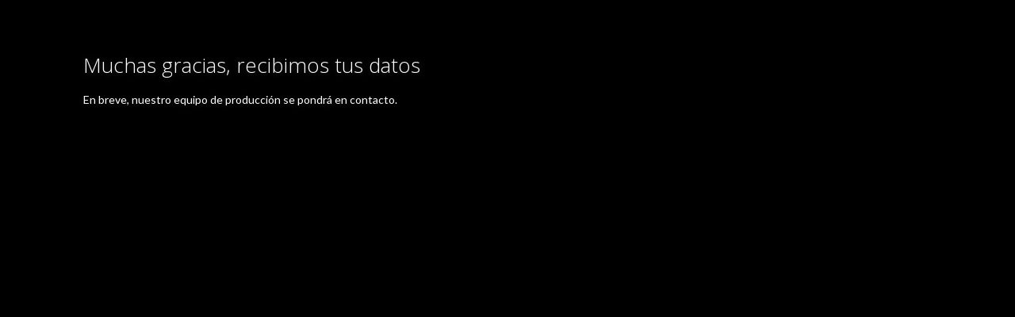

--- FILE ---
content_type: text/html; charset=UTF-8
request_url: https://yofestejoencasa.com.ar/gracias/
body_size: 12453
content:
<!DOCTYPE html>
<html lang="es" prefix="og: http://ogp.me/ns# fb: http://ogp.me/ns/fb#">
<head>
<meta charset="UTF-8" />
<title>Muchas gracias, recibimos tus datos - FiestÓN en Casa 
</title>
<link rel="profile" href="https://gmpg.org/xfn/11" />
<link rel="pingback" href="https://yofestejoencasa.com.ar/xmlrpc.php" />
<link rel="shortcut icon" href="https://yofestejoencasa.com.ar/wp-content/uploads/2020/05/fieston_icon.png" />
<meta name="viewport" content="width=device-width, initial-scale=1, maximum-scale=1">
<meta name="viewport" content="width=device-width, initial-scale=1, maximum-scale=1, user-scalable=no" />
 <meta name="twitter:card" content="summary_large_image">
 					
<meta name="twitter:image" content="https://yofestejoencasa.com.ar/wp-content/uploads/2020/05/logo-fec1.jpg">
<meta property="og:image" content="https://yofestejoencasa.com.ar/wp-content/uploads/2020/05/logo-fec1.jpg" />
<meta property="og:title" content="Muchas gracias, recibimos tus datos" />
<meta property="og:type" content="article" />
<meta property="og:url" content="https://yofestejoencasa.com.ar/gracias/" /> 
<meta name="twitter:url" content="https://yofestejoencasa.com.ar/gracias/">
<meta name="og:description" content="Muchas gracias, recibimos tus datos En breve, nuestro equipo de producción se pondrá en contacto. &nbsp;" />

<meta name="twitter:site" content="@flasherland">
	<!--[if lte IE 8]><style>.header-top-p, #footer,#dl-menu,nav,.no-touch , .cd-vertical-nav, .welcome-b, .ss-row-clear{display:none;} .support-note .note-ie{display:block;}</style><![endif]-->
<meta http-equiv="Content-Type" content="text/html; charset=UTF-8">

<!-- Google Tag Manager for WordPress by gtm4wp.com -->
<script data-cfasync="false" data-pagespeed-no-defer>//<![CDATA[
	var gtm4wp_datalayer_name = "dataLayer";
	var dataLayer = dataLayer || [];
//]]>
</script>
<!-- End Google Tag Manager for WordPress by gtm4wp.com -->
	<!-- This site is optimized with the Yoast SEO plugin v14.4.1 - https://yoast.com/wordpress/plugins/seo/ -->
	<title>Muchas gracias, recibimos tus datos - FiestÓN en Casa</title>
	<meta name="robots" content="index, follow" />
	<meta name="googlebot" content="index, follow, max-snippet:-1, max-image-preview:large, max-video-preview:-1" />
	<meta name="bingbot" content="index, follow, max-snippet:-1, max-image-preview:large, max-video-preview:-1" />
	<link rel="canonical" href="https://yofestejoencasa.com.ar/gracias/" />
	<meta property="og:locale" content="es_ES" />
	<meta property="og:type" content="article" />
	<meta property="og:title" content="Muchas gracias, recibimos tus datos - FiestÓN en Casa" />
	<meta property="og:description" content="Muchas gracias, recibimos tus datos En breve, nuestro equipo de producción se pondrá en contacto. &nbsp;" />
	<meta property="og:url" content="https://yofestejoencasa.com.ar/gracias/" />
	<meta property="og:site_name" content="FiestÓN en Casa" />
	<meta property="article:publisher" content="http://www.facebook.com/somoswonderlab" />
	<meta property="article:modified_time" content="2022-03-22T02:38:03+00:00" />
	<meta property="og:image" content="https://yofestejoencasa.com.ar/wp-content/uploads/2020/05/logo-fec1.jpg" />
	<meta property="og:image:width" content="333" />
	<meta property="og:image:height" content="333" />
	<meta name="twitter:card" content="summary_large_image" />
	<script type="application/ld+json" class="yoast-schema-graph">{"@context":"https://schema.org","@graph":[{"@type":"Organization","@id":"https://yofestejoencasa.com.ar/#organization","name":"Fiest\u00d3N en Casa by Wonderlab","url":"https://yofestejoencasa.com.ar/","sameAs":["http://www.facebook.com/somoswonderlab","http://www.instagram.com/somoswonderlab"],"logo":{"@type":"ImageObject","@id":"https://yofestejoencasa.com.ar/#logo","inLanguage":"es","url":"https://yofestejoencasa.com.ar/wp-content/uploads/2020/03/logo-fec1-1.png","width":1007,"height":1007,"caption":"Fiest\u00d3N en Casa by Wonderlab"},"image":{"@id":"https://yofestejoencasa.com.ar/#logo"}},{"@type":"WebSite","@id":"https://yofestejoencasa.com.ar/#website","url":"https://yofestejoencasa.com.ar/","name":"Fiest\u00d3N en Casa","description":"Transform\u00e1 tu Fiesta en una experiencia \u00fanica e inolvidable","publisher":{"@id":"https://yofestejoencasa.com.ar/#organization"},"potentialAction":[{"@type":"SearchAction","target":"https://yofestejoencasa.com.ar/?s={search_term_string}","query-input":"required name=search_term_string"}],"inLanguage":"es"},{"@type":"ImageObject","@id":"https://yofestejoencasa.com.ar/gracias/#primaryimage","inLanguage":"es","url":"https://yofestejoencasa.com.ar/wp-content/uploads/2020/05/logo-fec1.jpg","width":333,"height":333},{"@type":"WebPage","@id":"https://yofestejoencasa.com.ar/gracias/#webpage","url":"https://yofestejoencasa.com.ar/gracias/","name":"Muchas gracias, recibimos tus datos - Fiest\u00d3N en Casa","isPartOf":{"@id":"https://yofestejoencasa.com.ar/#website"},"primaryImageOfPage":{"@id":"https://yofestejoencasa.com.ar/gracias/#primaryimage"},"datePublished":"2020-06-29T00:39:33+00:00","dateModified":"2022-03-22T02:38:03+00:00","inLanguage":"es","potentialAction":[{"@type":"ReadAction","target":["https://yofestejoencasa.com.ar/gracias/"]}]}]}</script>
	<!-- / Yoast SEO plugin. -->


<link rel='dns-prefetch' href='//fonts.googleapis.com' />
<link rel='dns-prefetch' href='//s.w.org' />
<link rel="alternate" type="application/rss+xml" title="FiestÓN en Casa &raquo; Feed" href="https://yofestejoencasa.com.ar/feed/" />
<link rel="alternate" type="application/rss+xml" title="FiestÓN en Casa &raquo; Feed de los comentarios" href="https://yofestejoencasa.com.ar/comments/feed/" />
		<script type="text/javascript">
			window._wpemojiSettings = {"baseUrl":"https:\/\/s.w.org\/images\/core\/emoji\/12.0.0-1\/72x72\/","ext":".png","svgUrl":"https:\/\/s.w.org\/images\/core\/emoji\/12.0.0-1\/svg\/","svgExt":".svg","source":{"concatemoji":"https:\/\/yofestejoencasa.com.ar\/wp-includes\/js\/wp-emoji-release.min.js?ver=5.4.2"}};
			/*! This file is auto-generated */
			!function(e,a,t){var r,n,o,i,p=a.createElement("canvas"),s=p.getContext&&p.getContext("2d");function c(e,t){var a=String.fromCharCode;s.clearRect(0,0,p.width,p.height),s.fillText(a.apply(this,e),0,0);var r=p.toDataURL();return s.clearRect(0,0,p.width,p.height),s.fillText(a.apply(this,t),0,0),r===p.toDataURL()}function l(e){if(!s||!s.fillText)return!1;switch(s.textBaseline="top",s.font="600 32px Arial",e){case"flag":return!c([127987,65039,8205,9895,65039],[127987,65039,8203,9895,65039])&&(!c([55356,56826,55356,56819],[55356,56826,8203,55356,56819])&&!c([55356,57332,56128,56423,56128,56418,56128,56421,56128,56430,56128,56423,56128,56447],[55356,57332,8203,56128,56423,8203,56128,56418,8203,56128,56421,8203,56128,56430,8203,56128,56423,8203,56128,56447]));case"emoji":return!c([55357,56424,55356,57342,8205,55358,56605,8205,55357,56424,55356,57340],[55357,56424,55356,57342,8203,55358,56605,8203,55357,56424,55356,57340])}return!1}function d(e){var t=a.createElement("script");t.src=e,t.defer=t.type="text/javascript",a.getElementsByTagName("head")[0].appendChild(t)}for(i=Array("flag","emoji"),t.supports={everything:!0,everythingExceptFlag:!0},o=0;o<i.length;o++)t.supports[i[o]]=l(i[o]),t.supports.everything=t.supports.everything&&t.supports[i[o]],"flag"!==i[o]&&(t.supports.everythingExceptFlag=t.supports.everythingExceptFlag&&t.supports[i[o]]);t.supports.everythingExceptFlag=t.supports.everythingExceptFlag&&!t.supports.flag,t.DOMReady=!1,t.readyCallback=function(){t.DOMReady=!0},t.supports.everything||(n=function(){t.readyCallback()},a.addEventListener?(a.addEventListener("DOMContentLoaded",n,!1),e.addEventListener("load",n,!1)):(e.attachEvent("onload",n),a.attachEvent("onreadystatechange",function(){"complete"===a.readyState&&t.readyCallback()})),(r=t.source||{}).concatemoji?d(r.concatemoji):r.wpemoji&&r.twemoji&&(d(r.twemoji),d(r.wpemoji)))}(window,document,window._wpemojiSettings);
		</script>
		<style type="text/css">
img.wp-smiley,
img.emoji {
	display: inline !important;
	border: none !important;
	box-shadow: none !important;
	height: 1em !important;
	width: 1em !important;
	margin: 0 .07em !important;
	vertical-align: -0.1em !important;
	background: none !important;
	padding: 0 !important;
}
</style>
	<link rel='stylesheet' id='wp-block-library-css'  href='https://yofestejoencasa.com.ar/wp-includes/css/dist/block-library/style.min.css?ver=5.4.2' type='text/css' media='all' />
<link rel='stylesheet' id='contact-form-7-css'  href='https://yofestejoencasa.com.ar/wp-content/plugins/contact-form-7/includes/css/styles.css?ver=5.1.9' type='text/css' media='all' />
<link rel='stylesheet' id='ab_tf_fontawesome-css'  href='https://yofestejoencasa.com.ar/wp-content/themes/shareit/css/font-awesome/css/font-awesome.css' type='text/css' media='all' />
<link rel='stylesheet' id='ab_tf_mainstyle-css'  href='https://yofestejoencasa.com.ar/wp-content/themes/shareit/style.css?ver=6.6' type='text/css' media='all' />
<link rel='stylesheet' id='ab_tf_ccscroll-css'  href='https://yofestejoencasa.com.ar/wp-content/themes/shareit/css/jquery.mCustomScrollbar.css' type='text/css' media='all' />
<link rel='stylesheet' id='ab_tf_responsive-css'  href='https://yofestejoencasa.com.ar/wp-content/themes/shareit/css/ct_ab_responsive.css?ver=5.4.2' type='text/css' media='all' />
<!--[if IE 9]>
<link rel='stylesheet' id='ab_tf_tt-ie9-css'  href='https://yofestejoencasa.com.ar/wp-content/themes/shareit/css/styleIE.css?ver=1.4' type='text/css' media='all' />
<![endif]-->
<link rel='stylesheet' id='redux-google-fonts-ab_tf_settings-css'  href='https://fonts.googleapis.com/css?family=Open+Sans%3A300%2C400%2C600%2C700%2C800%2C300italic%2C400italic%2C600italic%2C700italic%2C800italic%7COswald%3A400%7CPatua+One%3A400&#038;subset=latin&#038;ver=1729617280' type='text/css' media='all' />
<script type='text/javascript' src='https://yofestejoencasa.com.ar/wp-includes/js/jquery/jquery.js?ver=1.12.4-wp'></script>


<link rel='https://api.w.org/' href='https://yofestejoencasa.com.ar/wp-json/' />
<link rel="EditURI" type="application/rsd+xml" title="RSD" href="https://yofestejoencasa.com.ar/xmlrpc.php?rsd" />
<link rel="wlwmanifest" type="application/wlwmanifest+xml" href="https://yofestejoencasa.com.ar/wp-includes/wlwmanifest.xml" /> 
<meta name="generator" content="WordPress 5.4.2" />
<link rel='shortlink' href='https://yofestejoencasa.com.ar/?p=1946' />
<link rel="alternate" type="application/json+oembed" href="https://yofestejoencasa.com.ar/wp-json/oembed/1.0/embed?url=https%3A%2F%2Fyofestejoencasa.com.ar%2Fgracias%2F" />
<link rel="alternate" type="text/xml+oembed" href="https://yofestejoencasa.com.ar/wp-json/oembed/1.0/embed?url=https%3A%2F%2Fyofestejoencasa.com.ar%2Fgracias%2F&#038;format=xml" />

<!-- Google Tag Manager for WordPress by gtm4wp.com -->
<script data-cfasync="false" data-pagespeed-no-defer>//<![CDATA[
	var dataLayer_content = {"pagePostType":"page","pagePostType2":"single-page","pagePostAuthor":"Pablo"};
	dataLayer.push( dataLayer_content );//]]>
</script>
<script data-cfasync="false">//<![CDATA[
(function(w,d,s,l,i){w[l]=w[l]||[];w[l].push({'gtm.start':
new Date().getTime(),event:'gtm.js'});var f=d.getElementsByTagName(s)[0],
j=d.createElement(s),dl=l!='dataLayer'?'&l='+l:'';j.async=true;j.src=
'//www.googletagmanager.com/gtm.'+'js?id='+i+dl;f.parentNode.insertBefore(j,f);
})(window,document,'script','dataLayer','GTM-NZKZ8W8');//]]>
</script>
<!-- End Google Tag Manager -->
<!-- End Google Tag Manager for WordPress by gtm4wp.com --><!--[if IE 9]> <script>var _gambitParallaxIE9 = true;</script> <![endif]--><style type="text/css">.recentcomments a{display:inline !important;padding:0 !important;margin:0 !important;}</style><meta name="redi-version" content="1.1.3" /><style type="text/css" title="dynamic-css" class="options-output">body,input,textarea,select{font-family:"Open Sans";line-height:25px;font-weight:400;font-style:normal;color:#ffffff;font-size:14px;}body a{color:#c127f9;}body a:hover{color:#ffffff;}h1,h2,h3,h4,h5,h6{font-family:"Open Sans";font-weight:300;font-style:normal;}#firsts .content-title{font-family:"Open Sans";line-height:normalpx;font-weight:300;font-style:normal;color:#ffffff;font-size:38px;}.fullwidthtitle .content-title{background:#bf00f5;}#firsts .content-title.comm-title{font-family:"Open Sans";line-height:normalpx;font-weight:300;font-style:normal;color:#777777;font-size:28px;}.fb-holder .container-border,.comment-body{background:#f9f9f9;}.fb-holder .container-border,.comment-body{border-top:1px solid #f9f9f9;border-bottom:1px solid #f9f9f9;border-left:1px solid #f9f9f9;border-right:1px solid #f9f9f9;}#tt-h-one,#tt-h-two{margin-top:60px;margin-bottom:120px;}textarea,input,.wpcf7-form input,.wpcf7-form textarea{background:rgba(52,52,52,0.8);}textarea,input,.wpcf7-form input,.wpcf7-form textarea{border:1px solid solid;}textarea,input,.wpcf7-form input,.wpcf7-form textarea{color:#777777;}textarea,input,.wpcf7-form input,.wpcf7-form textarea{border-color:rgba(236,236,236,0.5);}.sticky .ct_tt_timelieholder:after{color:#ffffff;}.loadbg{background:#fefefe;}div.pp_overlay{background:rgba(51,51,51,0.8);}.ct_tt_img_hoverfx .ct_tt_mask{background:rgba(40,40,40,0.7);}.ct_tt_mask .st0{stroke:#9a8c80;}.widgettitle{font-family:Oswald;font-weight:400;font-style:normal;color:#777777;font-size:18px;}.widget a,.widget_calendar #wp-calendar th,ol.tags li a{color:#9a8c80;}.widget a:hover,.widget_calendar #wp-calendar th:hover,ol.tags li a:hover{color:#82695b;}.widget li,border-color{border-bottom:1px solid rgba(154, 140, 128, 0.3);}.widget li:after{background:rgba(154,140,128,0.5);}.widgettitle{border-bottom:1px solid rgba(154, 140, 128, 0.5);}.widgettitle:after{background:rgba(154,140,128,0.7);}.wpb_heading{color:#82695b;}body .vc_btn.vc_btn_wpb_defbtn.vc_btn_rounded,body .vc_btn.vc_btn_wpb_defbtn.vc_btn_square,body .vc_btn.vc_btn_wpb_defbtn.vc_btn_round{background:#9a8c80;}body .vc_btn.vc_btn_wpb_defbtn.vc_btn_rounded:hover,body .vc_btn.vc_btn_wpb_defbtn.vc_btn_square:hover,body .vc_btn.vc_btn_wpb_defbtn.vc_btn_round:hover{background:#82695b;}body .vc_separator.vc_sep_color_wpb_defbtn  .vc_sep_holder .vc_sep_line, body .vc_separator.vc_sep_color_wpb_defbtn .ct_tt_hhasoutline {border-color:#9a8c80;}.vc_toggle_title,.vc_toggle_title h4{font-family:"Patua One";line-height:22px;font-weight:400;font-style:normal;font-size:14px;}.vc_toggle_color_wpb_defbtn .vc_toggle_title{color:#9a8c80;}.vc_toggle_color_wpb_defbtn .vc_toggle_title:hover h4{color:#82695b;}body .vc_toggle_title{border-top:1px solid rgba(154, 140, 128, 1);border-bottom:1px solid rgba(154, 140, 128, 1);border-left:1px solid rgba(154, 140, 128, 1);border-right:1px solid rgba(154, 140, 128, 1);}body .wpb_content_element .wpb_accordion_header a{font-family:"Open Sans";line-height:22px;font-weight:400;font-style:normal;font-size:14px;}body .wpb_content_element .wpb_accordion_header a,.vc_tta-style-outline .vc_tta-panel .vc_tta-panel-title > a,.vc_tta-style-flat .vc_tta-panel .vc_tta-panel-title > a{color:#9a8c80;}body .wpb_content_element .wpb_accordion_header a:hover,.vc_tta-style-outline .vc_tta-panel .vc_tta-panel-title > a:hover,.vc_tta-style-flat .vc_tta-panel .vc_tta-panel-title > a:hover{color:#82695b;}.wpb_content_element .wpb_accordion_wrapper .wpb_accordion_header,.vc_tta-style-outline .vc_tta-panel .vc_tta-panel-heading:hover,.vc_tta-style-flat .vc_tta-panel.vc_active .vc_tta-panel-heading,.vc_tta-style-modern .vc_tta-panel .vc_tta-panel-heading{background-color:rgba(255,255,255,0.01);}body .wpb_accordion .wpb_accordion_wrapper .ui-state-default .ui-icon{background-color:#9a8c80;}.wpb_content_element .wpb_accordion_wrapper .wpb_accordion_header,.vc_tta-style-outline .vc_tta-panel .vc_tta-panel-heading,.vc_tta-style-modern .vc_tta-panel .vc_tta-panel-heading{border-top:1px solid rgba(154, 140, 128, 1);border-bottom:1px solid rgba(154, 140, 128, 1);border-left:1px solid rgba(154, 140, 128, 1);border-right:1px solid rgba(154, 140, 128, 1);}body .wpb_content_element .wpb_tabs_nav li a,.vc_tta.vc_general .vc_tta-tab>a{font-family:"Open Sans";line-height:22px;font-weight:400;font-style:normal;font-size:14px;}body .wpb_content_element .wpb_tabs_nav li,.wpb_tour_next_prev_nav a,body .vc_tta-color-wpb_defbtn.vc_tta-style-outline .vc_tta-tab >a,body .vc_tta-color-wpb_defbtn.vc_tta-style-outline .vc_tta-tab.vc_active>a{color:#9a8c80;}body .wpb_content_element .wpb_tabs_nav li:hover,.wpb_tour_next_prev_nav a:hover,body .vc_tta-color-wpb_defbtn.vc_tta-style-outline .vc_tta-tab >a:hover,body .vc_tta-color-wpb_defbtn.vc_tta-style-outline .vc_tta-tab.vc_active>a:hover{color:#82695b;}.wpb_content_element .wpb_tabs_nav li.ui-tabs-active,.wpb_content_element .wpb_tabs_nav li:hover, body .vc_tta-color-wpb_defbtn.vc_tta-style-outline .vc_tta-tab>a{border-top:0px solid rgba(154, 140, 128, 1);border-bottom:1px solid rgba(154, 140, 128, 1);border-left:0px solid rgba(154, 140, 128, 1);border-right:0px solid rgba(154, 140, 128, 1);}.wpb_content_element.wpb_tabs .wpb_tour_tabs_wrapper .wpb_tab,body .vc_tta-tabs.vc_tta-color-wpb_defbtn.vc_tta-style-outline .vc_tta-panels{border-top:0px solid rgba(154, 140, 128, 0.4);border-bottom:1px solid rgba(154, 140, 128, 0.4);border-left:0px solid rgba(154, 140, 128, 0.4);border-right:0px solid rgba(154, 140, 128, 0.4);}body .wpb_tour .wpb_tour_tabs_wrapper .wpb_tab{border-top:1px solid rgba(154, 140, 128, 1);border-bottom:1px solid rgba(154, 140, 128, 1);border-left:1px solid rgba(154, 140, 128, 1);border-right:1px solid rgba(154, 140, 128, 1);}.vc_pagination-style-outline .vc_active .vc_pagination-trigger,.vc_pagination-color-default.vc_pagination-style-flat .vc_pagination-trigger{background-color:#9A8C80;}.vc_pagination.vc_pagination-style-outline .vc_pagination-trigger{border-color:#9A8C80;}.vc_general.vc_cta3.vc_cta3-color-default.vc_cta3-style-outline{border-color:#9A8C80;}.ct_tt_logo_img,.ct_tt_logo_img_scaled{border-color:rgba(0,0,0,0.56);}.ct_tt_container_border{}.ct_tt_timelieholder .content-title,.ct_tt_timelieholder .content-title a{font-family:Oswald;line-height:normalpx;font-weight:400;font-style:normal;font-size:55px;}.content-title a{color:#e5e5e5;}.content-title a:hover{color:#34f9ec;}.time-dot-dateinner{font-family:"Open Sans";line-height:22px;font-weight:normal;font-style:normal;color:#9a8c80;font-size:11px;}.time-dot-dateinner{background:#f6f6f6;}.time-dot{background:#f6f6f6;}.ct_tt_timelieholder{background-color:transparent;}.ct_tt_timelieholder {border-top:0px solid #f6f6f6;border-bottom:0px solid #f6f6f6;border-left:0px solid #f6f6f6;border-right:0px solid #f6f6f6;}.nav li a,#navs,.searchmenu:after,.no-touch .cd-vertical-nav .cd-label{font-family:"Open Sans";line-height:normalpx;font-weight:300;font-style:normal;font-size:13px;}#mainmenu .ct_tt_menuholder button,.ct_tt_homebtn,#ct_tt_closemenu,.cd-primary-nav .no-touch .cd-vertical-nav .cd-label,.ct_tt_mainmenu,.ct_tt_mainmenu:after{border:1px solid #9a8c80;}#mainmenu .ct_tt_menuholder button,.ct_tt_homebtn,#ct_tt_closemenu,.cd-primary-nav .no-touch .cd-vertical-nav .cd-label{background:rgba(154,140,128,0);}#mainmenu .ct_tt_menuholder button:hover,.ct_tt_homebtn:hover,#ct_tt_closemenu:hover,.no-touch .cd-vertical-nav .cd-label,.cd-primary-nav .no-touch .cd-vertical-nav a:hover .cd-label,.touch .cd-vertical-nav,.cd-nav-trigger.cd-img-replace{background:rgba(154,140,128,0.9);}#mainmenu .ct_tt_menuholder button,.ct_tt_homebtn,#ct_tt_closemenu,.cd-primary-nav .no-touch .cd-vertical-nav .cd-label,#ct_tt_closemenu:after{color:#9a8c80;}#mainmenu .ct_tt_menuholder button:hover,.ct_tt_homebtn:hover,#ct_tt_closemenu:hover,.cd-primary-nav .no-touch .cd-vertical-nav a:hover .cd-label,.touch .cd-vertical-nav a,.ct_tt_mobiletitle{color:#fff;}.no-touch .cd-vertical-nav .cd-dot{background:#9a8c80;}.cd-primary-nav{background-color:rgba(40,40,40,0.9);}#footer .widgettitle,.opentip .widgettitle{font-family:"Open Sans";font-weight:400;font-style:normal;color:#a9a9a9;font-size:18px;}#footer,.opentip{font-family:"Open Sans";font-weight:400;font-style:normal;color:#a9a9a9;font-size:12px;}.date-time,.numpostinfi,.pagination{font-family:"Open Sans";line-height:25px;font-weight:300;font-style:normal;}.copyrholder,#footer .copyrholder a,.socicons .navkey{color:#fff;}#footer a{color:#9a8c80;}#footer a:hover{color:#82695b;}.footerwidget{background:rgba(40,40,40,0.95);}#footer{background-color:#282828;}.footercredits{background:rgba(154,140,128,0.95);}.date-time,.numpostinfi,.pagination a,.pagination .current,.tt-bottom-nav i{border:1px solid #9a8c80;}.ct_tt_menuholder .st0,.ct_tt_menuholder .st1{stroke:#9a8c80;}.date-time,.numpostinfi,.pagination a,#dl-menu .navkey{background:rgba(154,140,128,0);}.date-time:hover,.numpostinfi:hover,.pagination a:hover,.pagination .current,#dl-menu .navkey:hover{background:rgba(154,140,128,0.9);}.date-time,.numpostinfi,.pagination a,.navkey{color:#9a8c80;}.date-time:hover,.numpostinfi:hover,.pagination a:hover,.pagination .current,.navkey:hover{color:#ffffff;}#footer .widget li{border-bottom:1px solid rgba(154, 140, 128, 0.1);}#footer .widget li:after{background:rgba(154,140,128,0.4);}#footer .widgettitle{border-bottom:1px solid rgba(154, 140, 128, 0.3);}#footer .widgettitle:after{background:rgba(154,140,128,0.5);}.opentip,.opentip .widgettitle,.opentip input{color:rgba(255,255,255,0.6);}.opentip a,.opentip .widget_calendar #wp-calendar th{color:#ffffff;}.opentip a:hover,.opentip .widget_calendar #wp-calendar th:hover{color:#6F5924;}#footer textarea,#footer input,#footer .wpcf7-form input,#footer .wpcf7-form textarea{background:rgba(0,0,0,0.1);}#footer textarea,#footer input{border:1px solid rgba(154, 140, 128, 0.3);}#footer textarea,#footer input{color:#777777;}body{background-color:#F1F1F1;background-repeat:no-repeat;background-size:inherit;background-attachment:scroll;background-position:center top;background-image:url('https://yofestejoencasa.com.ar/wp-content/uploads/2020/05/fondo-sitio-yfec-2-1.jpg');}.boxedstyle .header-top-bg{background-color:#F1F1F1;}</style>

<style>
/*** Custom page color ***/
/*####################################################*/
body.single, body.page, body.search-no-results  {background-image:none;background-attachment: initial;background-color:000000!important;}body.single #footer, body.page #footer, body.search-no-results #footer  {background-image:none;background-attachment: initial;}#tt-h-two, #tt-h-one{margin-top:60px;margin-bottom:120px;}.button, #commentform #submit, ol.forms li.buttons button, ol.tags li a, .reply .comment-reply-link, #footer .wpcf7 .wpcf7-submit, ol.tags li a{border-radius:20px;}.ct_tt_logo{-webkit-box-shadow: 0 0 0px 20px rgba(0,0,0,0.31);-moz-box-shadow: 0 0 0px 20px rgba(0,0,0,0.31);box-shadow: 0 0 0px 20px rgba(0,0,0,0.31);}.time-dot{-webkit-box-shadow: 0 0 0px 1px rgba(154, 140, 128, 0.5);-moz-box-shadow: 0 0 0px 1px rgba(154, 140, 128, 0.5);box-shadow: 0 0 0px 1px rgba(154, 140, 128, 0.5);}.ct_tt_timeline_left .arrow-side{background: #f6f6f6;background: -moz-linear-gradient(right, rgba(246,246,246,1) 0%, rgba(246,246,246,0.001) 100%);background: -webkit-linear-gradient(right, rgba(246,246,246,1) 0%, rgba(246,246,246,0.001) 100%);background: linear-gradient(right, rgba(246,246,246,1) 0%, rgba(246,246,246,0.001) 100%);}.ct_tt_timeline_right .arrow-side{background: #f6f6f6;background: -moz-linear-gradient(left, rgba(246,246,246,1) 0%, rgba(246,246,246,0.001) 100%);background: -webkit-linear-gradient(left, rgba(246,246,246,1) 0%, rgba(246,246,246,0.001) 100%);background: linear-gradient(left, rgba(246,246,246,1) 0%, rgba(246,246,246,0.001) 100%);}.no-touch .cd-vertical-nav .cd-label:after{background:#9a8c80;background: -moz-linear-gradient(left, rgba(154,140,128,0.9) 0%, rgba(246,246,246,0.001) 100%);background: -webkit-linear-gradient(left, rgba(154,140,128,0.9) 0%, rgba(154,140,128,0.001) 100%);background: linear-gradient(left, rgba(154,140,128,0.9) 0%, rgba(154,140,128,0.001) 100%);}.cd-primary-nav .no-touch .cd-vertical-nav li li .cd-dot:after{background:#9a8c80;background: -moz-linear-gradient(bottom, rgba(154,140,128,0.9) 0%, rgba(246,246,246,0.001) 100%);background: -webkit-linear-gradient(bottom, rgba(154,140,128,0.9) 0%, rgba(154,140,128,0.001) 100%);background: linear-gradient(bottom, rgba(154,140,128,0.9) 0%, rgba(154,140,128,0.001) 100%);}.no-touch .cd-vertical-nav li li .cd-dot{border-color:#9a8c80;}.no-touch .cd-vertical-nav .ct_tt_searchmenu .cd-dot:after{color:#9a8c80;}.no-touch .cd-vertical-nav .ct_tt_homelink:after, .no-touch .cd-vertical-nav li a:before, .no-touch .cd-vertical-nav .ct_tt_searchmenu .ct_tt_searchmenu_in:before{border-color:#9a8c80;border-right-style:solid;}.widget li .link_dots_effect a:hover::after, .widget_meta li a:hover::after, .widget_nav_menu li a:hover::after, .widget_pages li a:hover::after, .widget_recent_comments li a:hover::after{color: #82695b; text-shadow: 8px 0 #82695b, 16px 0 #82695b;}.ct_tt_timelieholder .content-title.link_dots_effect a:hover::after, .ct_tt_timelieholder .content-title.link_dots_effect a:focus::after {color: #34f9ec; text-shadow: 8px 0 #34f9ec, 16px 0 #34f9ec;}.sbright .ct_tt_content_holder, .sbleft .ct_tt_content_holder, .sbright .widgetmarg:before, .sbleft .widgetmarg:before{border-color:rgba(154, 140, 128, 0.3);}.sticky .ct_tt_timelieholder:before{border-color: transparent rgba(16,221,65,1) transparent transparent;}.button, #commentform #submit, ol.forms li.buttons button, ol.tags li a, .reply .comment-reply-link, .wpcf7 .wpcf7-submit{
    color:#9a8c80;
    border-color:rgba(154,140,128,1);
    background:rgba(154,140,128,0.01);
}
.button:hover, #commentform #submit:hover, ol.forms li.buttons button:hover, ol.tags li a:hover, .reply .comment-reply-link:hover, .wpcf7 .wpcf7-submit:hover{
    color:#ffffff;
    border-color:rgba(130,105,91,1);
    background:rgba(154,140,128,1);
}
    
    .vc_icon_element.vc_icon_element-outer .vc_icon_element-inner.vc_icon_element-color-wpb_defbtn.vc_icon_element-outline{
        border-color:rgba(154,140,128,1);
        
    }
    .vc_icon_element.vc_icon_element-outer .vc_icon_element-inner.vc_icon_element-background-color-wpb_defbtn.vc_icon_element-background{
       background:rgba(154,140,128,1); 
    }
    .vc_icon_element.vc_icon_element-outer .vc_icon_element-inner.vc_icon_element-color-wpb_defbtn .vc_icon_element-icon{
        
        color:rgba(0,213,178,1); 
    }
    
    
    .widget .tagcloud a/*, ol.tags li a*/{border-color:#9a8c80;}.widget .tagcloud a:hover/*, ol.tags li a:hover*/{border-color:#82695b;}/*ol.tags li a:hover{color:#82695b;}*/
#footer .widget .link_dots_effect a:hover::after, #footer .widget .link_dots_effect a:focus::after, #footer .widget_meta li a:hover::after, #footer .widget_nav_menu li a:hover::after, #footer .widget_pages li a:hover::after, #footer .widget_recent_comments li a:hover::after{color: #82695b;text-shadow: 6px 0 #82695b, 12px 0 ;}#footer .widget_calendar #wp-calendar th{color:#9a8c80;}#footer .tagcloud a{border-color: #9a8c80;}.mCSB_scrollTools .mCSB_draggerContainer:before{border-color: #9a8c80;}#footer .searchform:after{color:rgba(154, 140, 128, 0.3);}.opentip  .widgettitle, .opentip .widget li{border-color:rgba(255,255,255,0.3);} .opentip  .widgettitle:after, .opentip .widget li:after{background:rgba(255,255,255,0.4);}
body .mCSB_scrollTools .mCSB_dragger .mCSB_dragger_bar{background-color:#9a8c80;}body .mCS-light-thin>.mCSB_scrollTools .mCSB_draggerRail{background-color:#fff;opacity:0.1;}.icon-comments:after, .icon-user:after, .icon-tag:after, .tt-bottom-nav .icon-google-plus:after, .tt-bottom-nav .icon-twitter:after, .icon-angle-right:after, .icon-angle-left:after{background:#9a8c80} .inifiniteLoader .loading:after{border-color:#9a8c80;}#footer .tagcloud a:hover{background: #9a8c80;color:#fff;}.breadcrumbs {color:rgba(241,241,241,0.3);}.breadcrumbs a{color:#f1f1f1;}body .vc_btn.vc_btn_wpb_defbtn.vc_btn_square,body .vc_btn.vc_btn_wpb_defbtn.vc_btn_rounded,  body .vc_btn.vc_btn_wpb_defbtn.vc_btn_round, body .vc_btn.vc_btn_wpb_defbtn.vc_btn_outlined,body .vc_btn.vc_btn_wpb_defbtn.vc_btn_square_outlined, .post-password-form input[type=submit]{color:#9a8c80;}body .vc_btn.vc_btn_wpb_defbtn.vc_btn_square:hover,body .vc_btn.vc_btn_wpb_defbtn.vc_btn_rounded:hover, body .vc_btn.vc_btn_wpb_defbtn.vc_btn_round:hover,body .vc_btn.vc_btn_wpb_defbtn.vc_btn_outlined:hover,body .vc_btn.vc_btn_wpb_defbtn.vc_btn_square_outlined:hover, .post-password-form input[type=submit]:hover, 
    body .vc_btn3.vc_btn3-color-default.vc_btn3-style-outline
    {color:#82695b;}body .vc_btn.vc_btn_wpb_defbtn.vc_btn_outlined, body .vc_btn.vc_btn_wpb_defbtn.vc_btn_square_outlined, .post-password-form input[type=submit],.vc_btn3.vc_btn3-color-default.vc_btn3-style-outline{border-color:rgba(154,140,128,1);}body .vc_btn.vc_btn_wpb_defbtn.vc_btn_outlined:hover, body .vc_btn.vc_btn_wpb_defbtn.vc_btn_square_outlined:hover, .post-password-form input[type=submit]:hover {border-color:rgba(130,105,91,1);}.vc_separator.vc_sep_color_wpb_defbtn  .ct_tt_hhasbg{background:rgba(154,140,128,1);color:#ffffff;}.vc_separator.vc_sep_color_wpb_defbtn .ct_tt_hhasoutline {color:#ffffff;}.vc_color-wpb_defbtn.vc_message_box{color:rgba(154,140,128,1); border-color:rgba(154,140,128,1);background-color: rgba(255,255,255,0.001);}.vc_color-wpb_defbtn.vc_message_box-3d{box-shadow: 0 5px 0 rgba(154,140,128,1);}.vc_color-wpb_defbtn.vc_message_box-solid-icon .vc_message_box-icon{color:rgba(255,255,255,1);background-color:rgba(154,140,128,1);}
    
    .vc_toggle_color_wpb_defbtn.vc_toggle_simple .vc_toggle_icon::before, .vc_toggle_color_wpb_defbtn.vc_toggle_simple .vc_toggle_icon::after, .vc_toggle_color_wpb_defbtn.vc_toggle_round .vc_toggle_icon, .vc_toggle_color_wpb_defbtn.vc_toggle_rounded .vc_toggle_icon, .vc_toggle_color_wpb_defbtn.vc_toggle_round.vc_toggle_color_inverted .vc_toggle_icon:after, .vc_toggle_color_wpb_defbtn.vc_toggle_round.vc_toggle_color_inverted .vc_toggle_icon:before, .vc_toggle_color_wpb_defbtn.vc_toggle_rounded.vc_toggle_color_inverted .vc_toggle_icon:after, .vc_toggle_color_wpb_defbtn.vc_toggle_rounded.vc_toggle_color_inverted .vc_toggle_icon:before, .vc_toggle_color_wpb_defbtn.vc_toggle_square.vc_toggle_color_inverted .vc_toggle_icon:after, .vc_toggle_color_wpb_defbtn.vc_toggle_square.vc_toggle_color_inverted .vc_toggle_icon:before, .vc_toggle_color_wpb_defbtn.vc_toggle_square .vc_toggle_icon {
        background-color:rgba(154,140,128,1);
    }
    .vc_toggle_color_wpb_defbtn.vc_toggle_round.vc_toggle_color_inverted .vc_toggle_icon, .vc_toggle_color_wpb_defbtn.vc_toggle_rounded.vc_toggle_color_inverted .vc_toggle_icon, .vc_toggle_color_wpb_defbtn.vc_toggle_square.vc_toggle_color_inverted .vc_toggle_icon, .vc_toggle.vc_toggle_color_wpb_defbtn.vc_toggle_arrow .vc_toggle_icon::before, .vc_toggle.vc_toggle_color_wpb_defbtn.vc_toggle_arrow .vc_toggle_icon::after{
        border-color:rgba(154,140,128,1);background-color:transparent;
    }
    .vc_toggle_simple .vc_toggle_title:hover .vc_toggle_icon::before, .vc_toggle_simple .vc_toggle_title:hover .vc_toggle_icon::after, .vc_toggle_color_wpb_defbtn.vc_toggle_round .vc_toggle_title:hover .vc_toggle_icon, .vc_toggle_color_wpb_defbtn.vc_toggle_rounded .vc_toggle_title:hover .vc_toggle_icon,.vc_toggle_color_wpb_defbtn.vc_toggle_round.vc_toggle_color_inverted .vc_toggle_title:hover .vc_toggle_icon:after, .vc_toggle_color_wpb_defbtn.vc_toggle_round.vc_toggle_color_inverted .vc_toggle_title:hover .vc_toggle_icon:before, .vc_toggle_color_wpb_defbtn.vc_toggle_rounded.vc_toggle_color_inverted .vc_toggle_title:hover .vc_toggle_icon:after, .vc_toggle_color_wpb_defbtn.vc_toggle_rounded.vc_toggle_color_inverted .vc_toggle_title:hover .vc_toggle_icon:before, .vc_toggle_color_wpb_defbtn.vc_toggle_square.vc_toggle_color_inverted .vc_toggle_title:hover .vc_toggle_icon:after, .vc_toggle_color_wpb_defbtn.vc_toggle_square.vc_toggle_color_inverted .vc_toggle_title:hover .vc_toggle_icon:before, .vc_toggle_color_wpb_defbtn.vc_toggle_square .vc_toggle_title:hover .vc_toggle_icon {
        background-color:rgba(130,105,91,1);
    }
    .vc_toggle_color_wpb_defbtn.vc_toggle_round.vc_toggle_color_inverted:hover .vc_toggle_icon,  .vc_toggle_color_wpb_defbtn.vc_toggle_rounded.vc_toggle_color_inverted:hover .vc_toggle_icon, .vc_toggle_color_wpb_defbtn.vc_toggle_square.vc_toggle_color_inverted:hover .vc_toggle_icon, .vc_toggle.vc_toggle_color_wpb_defbtn.vc_toggle_arrow:hover .vc_toggle_icon::before, .vc_toggle.vc_toggle_color_wpb_defbtn.vc_toggle_arrow:hover .vc_toggle_icon::after{
        border-color:rgba(130,105,91,1);background-color:transparent;
    }body .wpb_content_element .wpb_tabs_nav li{border-bottom:1px solid;border-color:transparent;}
    .wpb_content_element .wpb_tabs_nav li.ui-tabs-active, .wpb_content_element .wpb_tabs_nav li:hover {
        border-bottom-color:rgba(154, 140, 128, 1);
    }
    body .vc_tta-color-wpb_defbtn.vc_tta-style-outline .vc_tta-tab>a{
        border-color:rgba(154, 140, 128, 1);
            border-width:1px;
    }
 /*   .vc_tta-tabs:not([class*=vc_tta-gap]):not(.vc_tta-o-no-fill).vc_tta-tabs-position-top.vc_tta-style-outline:not(.vc_tta-pageable) .vc_tta-panels{
        border-top-color:rgba(154, 140, 128, 1);
    }*/
    
.vc_tta-color-wpb_defbtn.vc_tta-style-outline .vc_tta-panel .vc_tta-panel-body::after {
        border-color:rgba(154, 140, 128, 1);
    border-style:solid;;
    
     
    }
    .vc_tta-color-wpb_defbtn.vc_tta-style-flat.vc_tta-tabs .vc_tta-panels, .vc_tta-color-wpb_defbtn.vc_tta-style-flat .vc_tta-tab.vc_active>a{
      background-color:#9a8c80;  
    }
    .vc_tta-color-wpb_defbtn.vc_tta-style-flat .vc_tta-tab>a{
        background-color:#82695b; 
    }

    
    .wpb_tour_next_prev_nav a:hover{color:#82695b;}.touch .cd-vertical-nav.open + .cd-nav-trigger span::before, .touch .cd-vertical-nav.open + .cd-nav-trigger span::after,.touch .cd-nav-trigger span{background:rgba(255,255,255,1);} 
</style>
<!-- START - Open Graph and Twitter Card Tags 3.0.0 -->
 <!-- Facebook Open Graph -->
  <meta property="og:locale" content="es_ES"/>
  <meta property="og:site_name" content="FiestÓN en Casa"/>
  <meta property="og:title" content="Muchas gracias, recibimos tus datos - FiestÓN en Casa"/>
  <meta property="og:url" content="https://yofestejoencasa.com.ar/gracias/"/>
  <meta property="og:type" content="article"/>
  <meta property="og:description" content="Muchas gracias, recibimos tus datos En breve, nuestro equipo de producción se pondrá en contacto."/>
  <meta property="og:image" content="https://yofestejoencasa.com.ar/wp-content/uploads/2020/03/logo-fec1.png"/>
  <meta property="og:image:url" content="https://yofestejoencasa.com.ar/wp-content/uploads/2020/03/logo-fec1.png"/>
  <meta property="og:image:secure_url" content="https://yofestejoencasa.com.ar/wp-content/uploads/2020/03/logo-fec1.png"/>
 <!-- Google+ / Schema.org -->
  <meta itemprop="name" content="Muchas gracias, recibimos tus datos - FiestÓN en Casa"/>
  <meta itemprop="headline" content="Muchas gracias, recibimos tus datos - FiestÓN en Casa"/>
  <meta itemprop="description" content="Muchas gracias, recibimos tus datos En breve, nuestro equipo de producción se pondrá en contacto."/>
  <meta itemprop="image" content="https://yofestejoencasa.com.ar/wp-content/uploads/2020/03/logo-fec1.png"/>
  <meta itemprop="author" content="Pablo"/>
  <!--<meta itemprop="publisher" content="FiestÓN en Casa"/>--> <!-- To solve: The attribute publisher.itemtype has an invalid value -->
 <!-- Twitter Cards -->
  <meta name="twitter:title" content="Muchas gracias, recibimos tus datos - FiestÓN en Casa"/>
  <meta name="twitter:url" content="https://yofestejoencasa.com.ar/gracias/"/>
  <meta name="twitter:description" content="Muchas gracias, recibimos tus datos En breve, nuestro equipo de producción se pondrá en contacto."/>
  <meta name="twitter:image" content="https://yofestejoencasa.com.ar/wp-content/uploads/2020/03/logo-fec1.png"/>
  <meta name="twitter:card" content="summary_large_image"/>
 <!-- SEO -->
 <!-- Misc. tags -->
 <!-- is_singular | yoast_seo -->
<!-- END - Open Graph and Twitter Card Tags 3.0.0 -->
	
<style>.yourclass{
margin: 0 auto;
}</style>

</head>

<body class="page-template-default page page-id-1946 wp-is-not-mobile ">
<!-- Google Tag Manager (noscript) -->
<noscript><iframe src="https://www.googletagmanager.com/ns.html?id=GTM-NZKZ8W8"
height="0" width="0" style="display:none;visibility:hidden"></iframe></noscript>
<!-- End Google Tag Manager (noscript) --><br style="display:none;">    
    <div id="fb-root"></div>    
    <div id="loading">
        <div class="inifiniteLoaderP animated ">
            <div class="loading"></div>
        </div>
        <div class="animated inifiniteLoaderBg loadbg">
            <div class="ct_tt_logo"><img class="ct_tt_logo_img" src="https://yofestejoencasa.com.ar/wp-content/uploads/2024/10/fiestonvirtual-corp.png" alt="logo"/></div>
        </div>
    </div>
    <div class="no-touch right-nav">
        <nav class="cd-vertical-nav">
            <div id="mainmenu" class="wrapper ddsmoothmenu">
                <div class="ct_tt_menuholder">
                    <a href="https://yofestejoencasa.com.ar" class="ct_tt_homelink"><span class="ct_tt_homebtn"></span></a>
                    <button id="openrespmenu"></button>
                </div>
            </div>
            <ul>
                
                <div id="other"><ul>
<li class="page_item page-item-2150"><a href="https://yofestejoencasa.com.ar/gracias-corporativo/"><span class="cd-dot"></span><span class="cd-label">Muchas gracias, recibimos tus datos &#8211; sorporativo</span></a></li>
<li class="page_item page-item-1946 current_page_item"><a href="https://yofestejoencasa.com.ar/gracias/" aria-current="page"><span class="cd-dot"></span><span class="cd-label">Muchas gracias, recibimos tus datos</span></a></li>
<li class="page_item page-item-1949"><a href="https://yofestejoencasa.com.ar/muchas-gracias/"><span class="cd-dot"></span><span class="cd-label">¡MUCHAS GRACIAS!</span></a></li>
<li class="page_item page-item-1966"><a href="https://yofestejoencasa.com.ar/corporativo/"><span class="cd-dot"></span><span class="cd-label">FiestÓN Corporativo</span></a></li>
<li class="page_item page-item-1970"><a href="https://yofestejoencasa.com.ar/"><span class="cd-dot"></span><span class="cd-label">Inicio</span></a></li>
<li class="page_item page-item-1986"><a href="https://yofestejoencasa.com.ar/sociales/"><span class="cd-dot"></span><span class="cd-label">FiestÓN Sociales</span></a></li>
</ul></div>
                <li class="ct_tt_searchmenu">
                    <div class="ct_tt_searchmenu_in">
                        <span class="cd-dot"></span>
                        <div class="searchwarp cd-label">
                            <div class="searchmenu">
                                <form method="get" action="https://yofestejoencasa.com.ar/">
                                    <input type="text" size="10" placeholder="Search..."  value="" name="s" id="navs" />
                                    <input type="submit" class="searchsubmit btn" value="Search"/>
                                </form>
                            </div>
                        </div>
                    </div>
                </li>
            </ul>
        </nav> 
        <a class="cd-nav-trigger cd-img-replace"><span></span></a>
    </div>
        <nav>
        <div class="cd-primary-nav">
            <div class="ct_tt_mainmenu">
                <button id="ct_tt_closemenu"></button>
                <div class=" no-touch ">
                    <nav class="cd-vertical-nav">
                        <h4 class="widgettitle">Menu</h4>
                        <ul><div id="other"><ul>
<li class="page_item page-item-2150"><a href="https://yofestejoencasa.com.ar/gracias-corporativo/"><span class="cd-dot"></span><span class="cd-label">Muchas gracias, recibimos tus datos &#8211; sorporativo</span></a></li>
<li class="page_item page-item-1946 current_page_item"><a href="https://yofestejoencasa.com.ar/gracias/" aria-current="page"><span class="cd-dot"></span><span class="cd-label">Muchas gracias, recibimos tus datos</span></a></li>
<li class="page_item page-item-1949"><a href="https://yofestejoencasa.com.ar/muchas-gracias/"><span class="cd-dot"></span><span class="cd-label">¡MUCHAS GRACIAS!</span></a></li>
<li class="page_item page-item-1966"><a href="https://yofestejoencasa.com.ar/corporativo/"><span class="cd-dot"></span><span class="cd-label">FiestÓN Corporativo</span></a></li>
<li class="page_item page-item-1970"><a href="https://yofestejoencasa.com.ar/"><span class="cd-dot"></span><span class="cd-label">Inicio</span></a></li>
<li class="page_item page-item-1986"><a href="https://yofestejoencasa.com.ar/sociales/"><span class="cd-dot"></span><span class="cd-label">FiestÓN Sociales</span></a></li>
</ul></div>
                        </ul>
                    </nav>
                </div>
                <div class="sbright">
                 <p></p>
                </div>
            </div>
        </div>
    </nav>
    <header>
        <div class="support-note"><!-- let's check browser support with modernizr -->
                <!--span class="no-cssanimations">CSS animations are not supported in your browser</span-->
                <!--span class="no-csstransforms">CSS transforms are not supported in your browser</span-->
                <!--span class="no-csstransforms3d">CSS 3D transforms are not supported in your browser</span-->
                <!--span class="no-csstransitions">CSS transitions are not supported in your browser</span-->
            <div class="note-ie"><br>We are apologize for the inconvenience but you need to download <br> more modern browser in order to be able to browse our page<br />
                <p class="support-note-ico ">
                    <a href="http://support.apple.com/kb/DL1531?viewlocale=en_US&amp;locale=en_US"><img src="https://yofestejoencasa.com.ar/wp-content/themes/shareit/images/support/safari.png" alt="Download Safari" width="50" height="50" /> <br>Download Safari
                    </a>
                    <a href="https://www.google.com/intl/en/chrome/browser/"><img src="https://yofestejoencasa.com.ar/wp-content/themes/shareit/images/support/chrome.png" alt="Download Chrome" width="50" height="50"  /> <br>Download Chrome
                    </a>
                    <a href="http://www.mozilla.org/en-US/firefox/new/"><img src="https://yofestejoencasa.com.ar/wp-content/themes/shareit/images/support/firefox.png" alt="Download Firefox" width="50" height="50"/> <br>Download Firefox
                    </a>
                    <a href="http://windows.microsoft.com/en-us/internet-explorer/ie-10-worldwide-languages"><img src="https://yofestejoencasa.com.ar/wp-content/themes/shareit/images/support/ie.png" alt="Download IE 10+" width="50" height="50"/> <br>Download IE 10+
                    </a>
                </p>
              </div>
        </div>
    </header>
	

    <div class="header-top-p  ">
        <div class="header-top-p header-top-bg"></div>
        <div id="ss-container" class="ss-container">
            <div id="ytbgvideo"></div><div id="mainpage" class="post-1946 page type-page status-publish has-post-thumbnail hentry">		<div id='firsts' class="scene center-content paddingtop">			<div class="ss-stand-alone add-page-padding  ">
				<div class="ss-full">  
					<div id='tt-h-one' class="ss-row  ">							<div class="container-border zindex-up">
								<div class="ct_tt_content_holder">
<h1>Muchas gracias, recibimos tus datos</h1>



<p>En breve, nuestro equipo de producción se pondrá en contacto.</p>


<p><!-- Event snippet for Completar formulario Corpo conversion page --></p>
<div>&nbsp;</div>
<p><script><br />
  gtag('event', 'conversion', {'send_to': 'AW-863202315/snySCNnk1JUBEIvYzZsD'});<br />
</script></p>
<p><!-- Facebook Pixel Code --><br><script>!function(f,b,e,v,n,t,s){if(f.fbq)return;n=f.fbq=function(){n.callMethod?n.callMethod.apply(n,arguments):n.queue.push(arguments)};if(!f._fbq)f._fbq=n;n.push=n;n.loaded=!0;n.version='2.0';n.queue=[];t=b.createElement(e);t.async=!0;t.src=v;s=b.getElementsByTagName(e)[0];s.parentNode.insertBefore(t,s)}(window,document,'script','https://connect.facebook.net/en_US/fbevents.js'); fbq('init', '2236437789942104'); fbq('track', 'PageView');fbq('track', 'CompleteRegistration');</script><br><noscript> <img height="1" width="1" src="https://www.facebook.com/tr?id=2236437789942104&amp;ev=PageView&amp;noscript=1"></noscript><!-- End Facebook Pixel Code --></p>
<p><input type="hidden" id="zc_gad" name="zc_gad" value=""></p>


<p></p>
								</div>
							</div></div>					</div>   
				</div>
			</div>  
		</div>
<div class="sidebar">

</div>	

    </div>
</div><div id="dl-menu" class="ct_tt_menuholder  ">    
    <div class="inifiniteLoader">
        <div class="loading"></div>
    </div>    <div class="ct_tt_footer_right">    </div>    <svg version="1.1" id="ct_tt_footerbtn" xmlns="http://www.w3.org/2000/svg" xmlns:xlink="http://www.w3.org/1999/xlink" width="80px" height="80px" viewBox="0 0 300 300" style="enable-background:new 0 0 300 300;" xml:space="preserve">
        <line class="st0" x1="150.881" y1="34.81" x2="150.881" y2="118.668"/>
        <line class="st0" x1="121.547" y1="148.001" x2="37.689" y2="148.001"/>
        <line class="st0" x1="264.072" y1="148.002" x2="180.215" y2="148.002"/>
        <line class="st0" x1="150.881" y1="261.192" x2="150.881" y2="177.335"/>
        <circle class="st1" cx="150.881" cy="148.002" r="29.334"/>
    </svg>    <div class="ct_tt_footer_left">    </div>
    </div><div id="footer" class="bottomnavanim  "> 
    <div class="footerwidget">
        <div class="wpb_row vc_row-fluid ss-stand-alone">                <div class="vc_col-sm-4 wpb_column column_container ccscroll">
                    <li id="text-2" class="widget widget_text"><h2 class="widgettitle">FiestÓN en Casa</h2>
			<div class="textwidget"><p>Una experiencia original que comienza con una <strong>invitación</strong> <strong>digital</strong>, sigue en una <strong>app</strong> y después de una <strong>fiesta increíble vía streaming</strong>, se transforma en un recuerdo <strong>inolvidable</strong>. ¡Todo sin salir de tu casa!</p>
</div>
		</li>
                </div>
                <div class="vc_col-sm-4 wpb_column column_container ccscroll">
                    <li id="text-3" class="widget widget_text"><h2 class="widgettitle">¿Quiénes somos?</h2>
			<div class="textwidget"><p><span style="font-weight: 400;">Somos <strong>Wonderlab</strong>, un equipo de profesionales dedicados a la producción de contenidos interactivos para eventos en vivo. Combinamos la tecnología con la creatividad para crear experiencias memorables. </span></p>
<p><span style="font-weight: 400;">Nuestro equipo está conformado por diseñadores interactivos, creativos, programadores y productores audiovisuales. Juntos diseñaremos una fiesta única y diferente.</span></p>
</div>
		</li>
                </div>
                <div class="vc_col-sm-4 wpb_column column_container ccscroll">
                    <li id="media_gallery-2" class="widget widget_media_gallery"><h2 class="widgettitle">Una producción de</h2>

		<style type="text/css">
			#gallery-1 {
				margin: auto;
			}
			#gallery-1 .gallery-item {
				float: left;
				margin-top: 10px;
				text-align: center;
				width: 50%;
			}
			#gallery-1 img {
				border: 2px solid #cfcfcf;
			}
			#gallery-1 .gallery-caption {
				margin-left: 0;
			}
			/* see gallery_shortcode() in wp-includes/media.php */
		</style>
		<div id='gallery-1' class='gallery galleryid-1946 gallery-columns-2 gallery-size-medium'><dl class='gallery-item'>
			<dt class='gallery-icon landscape'>
				<img width="200" height="63" src="https://yofestejoencasa.com.ar/wp-content/uploads/2019/02/logowlab3.png" class="attachment-medium size-medium" alt="" />
			</dt></dl>
			<br style='clear: both' />
		</div>
</li>
<li id="custom_html-3" class="widget_text widget widget_custom_html"><div class="textwidget custom-html-widget"><html lang="en">
    <style>
        @import url(https://fonts.googleapis.com/css?family=Lato);
@import url(https://cdnjs.cloudflare.com/ajax/libs/font-awesome/4.6.3/css/font-awesome.css);
body {
    font-family: 'Lato', sans-serif;
    color: #FFF;
    background: #322f30;
    -webkit-font-smoothing: antialiased;
}
a {
    text-decoration: none;
    color: #fff;
}
p > a:hover{
    color: #d9d9d9;
    text-decoration:  underline;
}
h1,
h2,
h3,
h4,
h5,
h6 {
    margin:  0% 0 0% 0;
}
._12 {
    font-size: 2.2em;
}
._14 {
    font-size: 1.7em;
}
ul {
    padding:0;
    list-style: none;
}
.footer-social-icons {
    width: 100%;
    display:block;
    margin: 0 auto;
}
.social-icon {
    color: #fff;
}
ul.social-icons {
    margin-top: 0px;
}
.social-icons li {
    vertical-align: top;
    display: inline;
    height: 100px;
		margin-right:10px;
}
.social-icons a {
    color: #fff;
    text-decoration: none;	
	
}
.fa-facebook {
    padding:20px 20px;
		font-size: 2em;
    -o-transition:.5s;
    -ms-transition:.5s;
    -moz-transition:.5s;
    -webkit-transition:.5s;
    transition: .5s;
    background-color: #322f30;
}
.fa-facebook:hover {
    background-color: #3d5b99;
}
.fa-instagram {
    padding:20px 20px;
		font-size: 2em;
    -o-transition:.5s;
    -ms-transition:.5s;
    -moz-transition:.5s;
    -webkit-transition:.5s;
    transition: .5s;
    background-color: #322f30;
}
.fa-instagram:hover {
    background-color: #DD2A7B;
}
.fa-whatsapp {
    padding:20px 20px;
		font-size: 2em;
    -o-transition:.5s;
    -ms-transition:.5s;
    -moz-transition:.5s;
    -webkit-transition:.5s;
    transition: .5s;
    background-color: #322f30;
}
.fa-whatsapp:hover {
    background-color: #00bb2d;
}

    </style>
    <div class="footer-social-icons">
        
        <ul class="social-icons">
            <li><a href="https://www.facebook.com/somoswonderlab" target="_blank" class="social-icon" rel="noopener noreferrer"> <i class="fa fa-facebook"></i></a></li>
            <li><a href="https://www.instagram.com/somoswonderlab" target="_blank" class="social-icon" rel="noopener noreferrer"> <i class="fa fa-instagram"></i></a></li>
            <li><a href="https://wa.me/5491121671400?text=Hola%20quería%20hacer%20una%20pregunta%20sobre%20yofestejoencasa.com.ar" target="_blank" class="social-icon" rel="noopener noreferrer"> <i class="fa fa-whatsapp"></i></a></li>
            
        </ul>
    </div>


</html></div></li>
<li id="text-4" class="widget widget_text"><h2 class="widgettitle">Contacto</h2>
			<div class="textwidget"><p><a href="/cdn-cgi/l/email-protection#6801060e07281f04090a460b070546091a"><span class="__cf_email__" data-cfemail="1970777f76596e75787b377a767437786b">[email&#160;protected]</span></a> / <a href="tel:+541153530621">+54 11 53530621</a></p>
</div>
		</li>
                </div>		</div> 
	</div>
    <div class="footercredits">
                <div class="copyrholder">
            <strong>Copyright WonderLab 2020</strong> 
            <span class="socicons">
             
             
             
    		                                	</span>
        </div>         
    </div>
</div>


<div class="cn-overlay"></div>

<script data-cfasync="false" src="/cdn-cgi/scripts/5c5dd728/cloudflare-static/email-decode.min.js"></script><script>
//When document is loaded
//==================================================
jQuery(document).ready(function($){
$.miniMenu = new Object();
$.miniMenu.i = new Object();
$.miniMenu.i.is_mobile = "false";
$.miniMenu.i.footer_position = "fixed";
$.miniMenu.i.is_timeline = "false";
$.miniMenu.i.pagination_style = "2";    
$.miniMenu.i.months_array = new Array("January", "February", "March", "April", "May", "June", "July", "August", "September", "October", "November", "December");
$.miniMenu.i.yt_video_id ="";
$.miniMenu.i.welcome_msg = "0";
    
});

   
</script>

             
<script type='text/javascript'>
/* <![CDATA[ */
var wpcf7 = {"apiSettings":{"root":"https:\/\/yofestejoencasa.com.ar\/wp-json\/contact-form-7\/v1","namespace":"contact-form-7\/v1"}};
/* ]]> */
</script>


<script type='text/javascript'>
/* <![CDATA[ */
var ab_tf_script_data = {"is_mobile":"false"};
/* ]]> */
</script>



<script type='text/javascript'>
/* <![CDATA[ */
var my_script_data = {"query":{"page":"","pagename":"gracias"}};
/* ]]> */
</script>




<script type="text/javascript">


	
	
	
var $zoho=$zoho || {};$zoho.salesiq = $zoho.salesiq || 

{widgetcode:"f00c157ffe7a4a5abe1c11ba46263732ac4d77cd6d279f0f28bc82f4afa01d191a2010ab7b6727677d37b27582c0e9c4", values:{},ready:function(){}};

var d=document;s=d.createElement("script");s.type="text/javascript";s.id="zsiqscript";s.defer=true;

s.src="https://salesiq.zoho.com/widget";t=d.getElementsByTagName("script")[0];t.parentNode.insertBefore(s,t);d.write("<div id='zsiqwidget'></div>");
	

jQuery(document).ready(function(){

	/*jQuery('input[type=submit]').click(function(e){
		return gtag_report_conversion(window.location);
	});*/
	
	document.addEventListener( 'wpcf7mailsent', function( event ) {
	  var result=gtag_report_conversion(window.location);
	  //console.log(result);
	}, false );
});

</script>




<style>
#zsiqbtn{position: fixed !important;
bottom: 10px !important;
right: 10px !important;
box-shadow:none;}
#siqbtndiv
{
	box-shadow:none !important;
}
</style>
<script type="text/javascript" src='https://forms.zoho.com/js/zf_gclid.js'></script>






<script defer src="https://yofestejoencasa.com.ar/wp-content/cache/autoptimize/js/autoptimize_d9f7479928f8841639e550cf1ebaedbc.js"></script></body>
</html>


--- FILE ---
content_type: text/css
request_url: https://yofestejoencasa.com.ar/wp-content/themes/shareit/style.css?ver=6.6
body_size: 21462
content:
/*
Theme Name: Share it
Theme URI: http://themes.cray.bg
Description: Share it - Creative Timeline Blog WordPress Theme. 
Author: Andrey Boyadzhiev
Author URI: http://themes.cray.bg
Version: 1.4
Tags: dark, light, black, one-column, two-columns
License: GNU General Public License version 3.0
License URI: http://www.gnu.org/licenses/gpl-3.0.html
*/





/*------------------------------------------------------------------
[Table of contents]

1. RESET DEFAULT BROWSER CSS
2. GENERAL CSS 
3. BACKGROUND
3. OLDER BROWSER WARNING
3. LOADING
4. WELCOME POPUP
5. LOGO
6. ROWS
7. CONTAINERS
8. BUTTONS
9. SEARCH FORM
10. COMMENTS FORM
11. CONTAC FORM 7
12. PAGINATION
13. TAGS
14. FOOTER
15. WIDGETS
16. BOTTOM NAVIGATION
17. SIDEBAR
18. AUDIO / VIDEO PLAYER
19. OTHER
20. BREADCRUMBS]
[21. TRANSITIONS SPEED]
[22. VISUAL COMPOSER]
[23. TIMELINE CONTAINER ARROWS ]
[24. TIME AND DOT ]

[25. NAVIGATION ]
[26. PRETTYPHOTO ]
[27. FLEXSLIDER ]
[28. TOOLTIP ]
[29. PARALLAX ]
-------------------------------------------------------------------*/


/*------------------------------------------------------------------
[1. RESET DEFAULT BROWSERS CSS]
*/
body,
div,
h1,
h2,
h3,
h4,
h5,
h6,
form,
input,
textarea,
p {
    margin: 0;
    padding: 0;
}

html,
body {
    margin: 0;
    padding: 0;
    top: 0px;
}

table {
    border-collapse: collapse;
    border-spacing: 0;
}

fieldset,
img {
    border: 0;
}

input {
    border: 1px solid #b0b0b0;
    padding: 3px 5px 4px;
    color: #979797;
}

address,
caption,
cite,
code,
dfn,
th,
var {
    font-style: normal;
    font-weight: normal;
}

caption,
th {
    text-align: left;
}

q:before,
q:after {
    content: '';
}

abbr,
acronym {
    border: 0;
}

/*------------------------------------------------------------------
[2. GENERAL CSS ]
*/
* {
    -webkit-font-smoothing: antialiased;
    font-smoothing: antialiased;
    outline: none;
}

body {
    font-family: Open Sans, Geneva, sans-serif;
    font-size: 12px;
    color: #777;
    font-weight: normal;
    background-color: #F1F1F1;
}

.ct_tt_timeline_row img {
    height: auto;
    width: 100%;
}


.forios {
    -webkit-touch-callout: none;
    -webkit-user-select: none;
}

.addopahide {
    opacity: 0!important;
    -webkit-transition: all 0.3s linear;
    -moz-transition: all 0.3s linear;
    -o-transition: all 0.3s linear;
    -ms-transition: all 0.3s linear;
    transition: all 0.3s linear;
}

.remopa {
    opacity: 1!important;
    -webkit-transition: all 0.3s linear;
    -moz-transition: all 0.3s linear;
    -o-transition: all 0.3s linear;
    -ms-transition: all 0.3s linear;
    transition: all 0.3s linear;
}

.hideelement {
    display: none;
}

input,
textarea {
    -webkit-user-select: text;
}

p {
    padding: 8px 0 8px 0;
}

h1 {
    font-size: 26px;
}

h2 {
    font-size: 22px;
}

h3 {
    font-size: 20px;
}

h4 {
    font-size: 18px;
}

h5 {
    font-size: 16px;
}

h6 {
    font-size: 14px;
}

h1,
h2,
h3,
h4,
h5,
h6 {
    font-weight: normal;
    padding: 10px 0 10px 0;
}

/*CUSTOM SY*/

body
{
	background-color:black !important;
}

p,h1,h2,h3,h4,h5,h6
{
	text-shadow:/*0 1px 1px #333,1px 0 1px #333,*/
				/*0 -1px 1px #333,-1px 0 1px #333,*/
				1px 1px 8px #333 !important;
}

nav,.right-nav.touch,.right-nav.no-touch
{
	display:none ;
}

.flex-control-paging,.flex-direction-nav
{
	display:none;
}

.wpcf7-radio
{
	margin-bottom:0;
	vertical-align:top !important;
}

.wpcf7-list-item 
{
	vertical-align:top !important;
	line-height:12px !important;
}

input[type="radio"]
{
	margin-bottom:5px !important;
	margin-top:5px;
	-moz-appearance:radio !important;
	-webkit-appearance:radio !important;
	appearance:radio !important;
}

/*END CUSTOM SY*/

a {
    color: #777777;
    text-decoration: none;
}

body.single .ct_tt_hide_content_post,
body.page .ct_tt_hide_content_post {
    display: none;
}

body.blog .ct_tt_hide_content_timeline,
body.search .ct_tt_hide_content_timeline,
body.archive .ct_tt_hide_content_timeline {
    display: none;
}

/*------------------------------------------------------------------
[3. BACKGROUND ]
*/

.vegas-overlay {
    background: transparent url(../images/overlays/01.png);
    opacity: 0.5;
    z-index: 0;
}

.vegas-background {
    image-rendering: optimizeQuality;
    -ms-interpolation-mode: bicubic;
    z-index: -8;
    z-index: -1;
    max-width: none !important;
    background: #fff;
}

/*------------------------------------------------------------------
[3. OLDER BROWSER WARNING ]
*/
.support-note div {
    color: #ac375d;
    font-size: 16px;
    display: none;
    font-weight: bold;
    text-align: center;
    padding: 5px 0;
    padding-top: 100px;
    overflow: hidden;
}

.note-ie span {
    padding-top: 20px;
}

.note-ie a {
    padding-top: 20px;
}

.no-cssanimations .support-note span.no-cssanimations,
.no-csstransforms .support-note span.no-csstransforms,
.no-csstransforms3d .support-note span.no-csstransforms3d,
.no-csstransitions .support-note span.no-csstransitions {
    display: block;
}

.support-note-ico {
    position: relative;
    left: 50%;
    margin-left: -300px;
    font-size: 12;
    font-weight: 100;
    overflow: hidden;
}

.support-note-ico img {
    padding-top: 20px;
}

.support-note-ico a {
    float: left;
    padding-left: 20px;
}

/*------------------------------------------------------------------
[3. LOADING]
*/
.inifiniteLoader {
    position: absolute;
    z-index: 100;
    bottom: 27px;
    margin-right: -2px;
    right: 50%;
    display: none;
    opacity: 0;
}
.absolutefooter .inifiniteLoader {
    bottom: 47px;
}

.inifiniteLoaderP {
    position: fixed;
    z-index: 999;
    bottom: 50%;
    right: 50%;
    visibility: visible;
}

.move-rightl {
    right: 96px;
}
.loading:after {
    border-width: 0 3px 0 0;
    border-style: solid;
    border-color: rgba(0, 0, 0, .5);
    border-radius: 50%;
    display: block;
    height: 20px;
    margin: -25px 0 0 -25px;
    left: 12px;
    position: relative;
    width: 20px;
    content: "";
    animation: spin 1s infinite linear;
    -webkit-animation: spin 1s infinite linear;
}

.inifiniteLoader .loading:after {
    border-width: 0px 2px 0 0px;
    border-style: solid;
    border-color: rgba(165, 148, 107, 1);
    border-radius: 50%;
    display: block;
    height: 26px;
    margin: -25px 0 0 -25px;
    left: 12px;
    position: relative;
    width: 26px;
    content: "";
    animation: spin 1s infinite linear;
    -webkit-animation: spin 1s infinite linear;
}

#loading .ct_tt_logo {
    top: 50%;
    margin-top: -130px;
    opacity: 0.3
}

.loadbg {
    position: fixed;
    z-index: 229;
    height: 100%;
    width: 100%;
    z-index: 998;
    background: #efefef;
}

@keyframes spin {
    from {
        transform: rotate(0deg);
    }
    to {
        transform: rotate(360deg);
    }
}

@-webkit-keyframes spin {
    from {
        -webkit-transform: rotate(0deg);
    }
    to {
        -webkit-transform: rotate(360deg);
    }
}

/*------------------------------------------------------------------
[4. WELCOME POPUP ]
*/

header .welcome-b {
    position: fixed;
    left: 50%;
    bottom: 40%;
    margin-left: -160px;
    text-align: center;
    padding: 10px 15px;
    max-width: 300px;
    width: 100%;
    z-index: 999999;
    color: #fff;
    font-size: 13px;
    opacity: 0;
    display: none;
}

header .content-title {
    color: #fff;
}

header .welcome-b.visible {
    opacity: 0.6;
    display: block;
}
.addbg {
    background: rgba(40, 40, 40, 0.9);
    position: fixed;
    width: 100%;
    height: 100%;
    z-index: -1;
    -webkit-transition: opacity .5s ease;
    -moz-transition: opacity .5s ease;
    -ms-transition: opacity .5s ease;
    -o-transition: opacity .5s ease;
    transition: opacity .5s ease;
    opacity: 0;
}

.addbgv {
    opacity: 1;
    z-index: 99999;
}

/*------------------------------------------------------------------
[5. LOGO ]
*/

.loadbg .logo {
    float: left;
    height: 80px;
    width: 200px;
    position: fixed;
    z-index: 10;
    top: 50%;
    left: 50%;
    margin-top: -120px;
    margin-left: -100px;
}

.ct_tt_logo_img {
    width: 200px;
    height: 200px;
    border-radius: 50%;
    -webkit-border-radius: 50%;
    -moz-border-radius: 50%;
    border: 20px solid #efefee;
    transform: translate(0,0);
}

.ct_tt_logo_img_scaled {
    top: 0px;
    left: 0px;
    width: 200px;
    height: 200px;
    border-radius: 50%;
    -webkit-border-radius: 50%;
    -moz-border-radius: 50%;
    border: 20px solid #efefee;
    position: absolute;
    opacity: 0;
    
}

.ct_tt_logo_scalse .ct_tt_logo_img_scaled {
    opacity: 1;
    
}

.ct_tt_logo {
    border-radius: 50%;
    -webkit-border-radius: 50%;
    -moz-border-radius: 50%;
    overflow: hidden;
    margin-top: 30px;
    position: absolute;
    width: 240px;
    height: 240px;
    left: 50%;
    top: 0px;
    margin-left: -120px;
    z-index: 102;
    -webkit-transition: all 0.5s ease;
    -moz-transition: all 0.5s;
    -o-transition: all 0.5s;
    -ms-transition: all 0.5s;
    transition: all 0.5s ease;
    -webkit-box-shadow: 0 0 0px 1px #eae9e8;
    -moz-box-shadow: 0 0 0px 1px #eae9e8;
    box-shadow: 0 0 0px 20px rgba(249, 249, 249, 0.48);
    -webkit-transform-origin: center top;
    -moz-transform-origin: center top;
    -ms-transform-origin: center top;
    -o-transform-origin: center top;
    transform-origin: center top;
}

.ct_tt_logo.ct_tt_logo_scalse {
    -webkit-transform: scale(0.4);
    -moz-transform: scale(0.4);
    -o-transform: scale(0.4);
    -ms-transform: scale(0.4);
    transform: scale(0.4);
}

.ct_tt_logo.fixedheader3 {
    top: -100px;
    -webkit-transition: all 0.3s;
    -moz-transition: all 0.5s;
    -o-transition: all 0.5s;
    -ms-transition: all 0.5s;
    transition: all 0.3s;
    opacity: 1;
    position: fixed;
}


.sbleft ul,
.sbright ul,
.widget ul {
    list-style: none;
}

/*------------------------------------------------------------------
[6. ROWS ]
*/

.fullwidthrow {
    height: 100%;
    max-width: 960px;
    position: relative;
    left: 50%;
    margin-left: -480px;
    margin-left: -535px;
    max-width: 1070px;
}

#footer .fullwidthrow {
    position: static;
    left: 0;
    margin-left: 0;
    max-width: none;
}

.boxedwidthrow {
    height: 100%;
    max-width: 960px;
    position: relative;
    left: 50%;
    margin-left: -480px;
    margin-left: -535px;
    max-width: 1070px;
}

.fullwidthrow .fullwidthrow,
.boxedwidthrow .fullwidthrow {
    width: 100%;
    position: static;
    margin-left: 0;
    left: 0;
}

.boxedstyle .ss-container {
    position: relative;
    z-index: 0;
}

#footer .ss-stand-alone {
    left: 50%;
    margin-left: -535px;
    max-width: 1070px;
    position: relative;
}

.header-top-p {
    word-wrap: break-word;
    position: relative;
    z-index: 1;
}

.header-top-p.boxedstyle {
    left: 50%;
    margin-left: -601px;
    max-width: 1202px;
    position: relative;
    z-index: 1;
}

.header-top-bg.boxedstyle {
    position: fixed;
    top: 0;
    width: 100%;
    height: 100%;
    z-index: -1;
}

#footer.boxedstyle {
    left: 50%;
    margin-left: -601px;
    max-width: 1202px;
}

.container {
    width: 100%;
    position: relative;
    overflow: hidden;
}

#firsts .sbright .ss-row,
#firsts .sbleft .ss-row {
    margin-bottom: 5px;
}

#firsts .ss-full {
    padding-top: 5px;
    padding-top: 0;
}

.vc_responsive .wpb_row .nowidthrow .vc_col-sm-12,
.vc_non_responsive .nowidthrow .vc_row .vc_col-sm-12 {
    padding-left: 0!important;
    padding-right: 0!important;
}
.ct_tt_container {
    width: 100%;
    position: relative;
    text-align: left;
    margin-top: 290px;
    padding-bottom: 550px;
    overflow: hidden;
    display: inline-block;
}

.absolutefooter .ct_tt_container {
    padding-bottom: 0px;
}

.ct_tt_container_border {
    width: 50%;
    height: 100%;
	/*height:100% !important;/*CUSTOM SY*/
    top: 70px;
    left: 0;
    transform: translate(0,0);
    height: -moz-calc(100% - 169px);
    height: -webkit-calc(100% - 169px);
    height: calc(100% - 169px);
    position: fixed;
    border-right: 1px solid #f6f6f6;
    -webkit-box-sizing: border-box;
    -moz-box-sizing: border-box;
    box-sizing: border-box;
    z-index: -1;
    
}

.absolutefooter .ct_tt_container_border {
    display: none;
}

.ct_tt_timeline_row {
    width: 100%;
    clear: both;
    float: left;
    position: relative;
    padding: 50px 0;
    opacity: 0;
}

.ct_tt_timeline_row.ct_tt_empty_row {
    height: 150px;
    padding-bottom: 0;
    margin-top: -50px;
}

.absolutefooter .ct_tt_timeline_row.ct_tt_empty_row:before {
    height: 200px;
    bottom: -20px;
}

.absolutefooter .ct_tt_timeline_row:before {
    position: absolute;
    width: 1px;
    background-color: #f6f6f6;
    bottom: 30px;
    left: 50%;
    margin-left: -1px;
    content: '';
    height: 100%;
    z-index: -1;
}

.ct_tt_timeline_left,
.ct_tt_timeline_right {
    float: left;
    width: 42%;
    position: relative;
    padding-left: 2%;
    padding-right: 2%;
    z-index: 1;
}

.ct_tt_timeline_full {
    float: left;
    width: 96%;
    padding-left: 2%;
    padding-right: 2%;
    position: relative;
    clear: both;
    z-index: 1;
}

.ct_tt_timeline_full {
    padding-top: 15px;
    float: left;
}
/*------------------------------------------------------------------
[7. CONTAINERS ]
*/

.content-title {
    margin-bottom: 0px;
    font-size: 38px;
    color: #777;
    font-weight: 300;
    line-height: normal;
    position: relative;
    display: inline-block;
}
.ct_tt_timelieholder .content-title {
    width: 100%;
}

.fullwidthtitle .content-title {
    text-align: center;
    padding: 47px 14px 49px 14px;
    z-index: 1;
    position: relative;
    background: #fff;
    color: #777;
    width: 100%;
    -webkit-box-sizing: border-box;
    -moz-box-sizing: border-box;
    box-sizing: border-box;
}

.comm-title {
    margin-bottom: 6px;
    padding-bottom: 6px;
    padding-top: 0px;
}

.widgetmarg .ct_tt_content_holder {
    padding: 15px;
}

.sbright .widgetmarg:before,
.sbleft .widgetmarg:before {
    content: '';
    width: 7px;
    height: 7px;
    background: rgba(165, 148, 107, 0);
    position: absolute;
    margin-left: -4px;
    margin-top: -8px;
    border-radius: 50%;
    border: 1px solid #A5946B;
    border-color: rgba(165, 148, 107, 0.3);
}

.sbleft .widgetmarg:before {
    margin-left: 315px;
}

.mCSB_scrollTools .mCSB_draggerContainer:before {
    content: '';
    width: 9px;
    height: 9px;
    background: rgba(165, 148, 107, 0);
    position: absolute;
    margin-left: 1px;
    margin-top: -9px;
    border-radius: 50%;
    border: 1px solid #A5946B;
    -webkit-box-sizing: border-box;
    -moz-box-sizing: border-box;
    box-sizing: border-box;
}

.mCSB_scrollTools .mCSB_draggerContainer {
    margin-top: 10px;
}

.navnopadding {
    padding-bottom: 31px!important;
}

.sbleft .ct_tt_content_holder {
    border-right: 1px solid rgba(165, 148, 107, 0.2);
}

.sbright .ct_tt_content_holder {
    border-left: 1px solid rgba(165, 148, 107, 0.2);
}

.sbleft .ct_tt_content_holder,
.sbright .ct_tt_content_holder,
.fb-holder .container-border {
    padding-bottom: 10px;
    margin-bottom: 30px;
}

.fb-holder .container-border {
    padding: 15px;
    margin-bottom: 0;
    margin-top: 30px;
}

.no-content {
    border-bottom: 3px solid rgba(168, 113, 193, 0.8);
}

.zindex-up {
    z-index: 9;
}
/*------------------------------------------------------------------
[8. BUTTONS ]
*/

.button,
#commentform #submit,
ol.forms li.buttons button {
    display: inline-block;
    cursor: pointer;
    text-decoration: none;
    font: bold 11px;
    padding: 8px 13px;
    color: #A5946B;
    font-weight: 600;
    text-align: center;
    background: none;
    border: 1px solid #A5946B;
}

.reply .comment-reply-link {
    color: #A5946B;
    border: 1px solid #A5946B;
}

.button:hover,
#commentform #submit:hover,
ol.forms li.buttons button:hover .comment-reply-link:hover,
.reply .comment-reply-link:hover {
    color: #fff;
    background: #A5946B;
    border: 1px solid #A5946B;
}

.button-s {
    padding: 0px 6px;
}

.button.signnewsletter {
    padding: 10px 38px;
}

.button:hover {
    cursor: pointer;
}

/*------------------------------------------------------------------
[9. SEARCH FORM ]
*/
#searchform {
    z-index: 200;
    padding: 15px 0;
}

.ct_tt_searchmenu #searchform {
    padding: 0;
}

#s {
    width: 100%;
    min-width: 100px;
    background-color: ;
    border: 1px solid rgba(255, 255, 255, 0.2);
    padding: 4px 0px 4px 42px;
    -webkit-box-sizing: border-box;
    -moz-box-sizing: border-box;
    box-sizing: border-box;
    background: rgba(0, 0, 0, 0.04);
    font-size: 12px;
}

#s:focus {
    background: rgba(0, 0, 0, 0.1);
}

#searchsubmit,
.searchsubmit,
#searchsubmith {
    display: none;
}

.s-no-result #s {
    width: 100%;
    min-width: 0px;
}

.searchform:after{
    content: "\f002"!important;
    font-family: FontAwesome;
    line-height: 20px!important;
    font-size: 12px;
    position: absolute!important;
    margin-left: 12px;
    margin-top: -27px;
    opacity: 0.2;
    z-index: 1;
}

.screen-reader-text {
    display: none;
}

#navs {
    background: none;
    text-indent: .75em;
    display: inline-block;
    border: 0 none;
    width: 27px;
    height: 24px;
    outline: none;
    cursor: pointer;
    -webkit-appearance: none;
    font-weight: inherit;
    font-size: 20px;
    font-family: inherit;
    color: #fff!important;
    float: right;
    -webkit-transform: translate(0,0);
    width: 100%;
    cursor: text;
    border-radius: 20px;
}

.searchmenu {
    color: #fff;
}

.searchmenu input:-webkit-autofill {
    -webkit-box-shadow: 0 0 0px 1000px rgba(255, 255, 255, 0.1) inset;
}

.searchmenu:hover #navs,
.searchmenu placeholder {
    color: #fff;
}

.searchmenu:hover:after {
    color: #fff;
}

.searchmenu::-webkit-input-placeholder, #navs::-webkit-input-placeholder{
     color: rgba(255,255,255,0.8);
}

.searchmenu:-moz-placeholder, #navs:-moz-placeholder {
    color: rgba(255,255,255,0.8);
}

.searchmenu::-moz-placeholder, #navs::-moz-placeholder {
    color: rgba(255,255,255,0.8);
}

.searchmenu:-ms-input-placeholder {
    color: #fff;
}

/*------------------------------------------------------------------
[10. COMMENTS FORM ]
*/

#comments .ss-full {
    text-align: center!important;
}

#comments ol {
    padding: 0;
    list-style: none;
}

#commentform textarea,
#commentform input {
    padding: 8px 12px;
    font-size: 12px;
    width: 100%;
    resize: none;
    display: inline-block;
    margin-bottom: 10px;
    -webkit-box-sizing: border-box;
    -moz-box-sizing: border-box;
    box-sizing: border-box;
}

.ss-full #commentform textarea,
.ss-full #commentform input {
    width: 100%;
    padding-left: 0;
    padding-right: 0;
    padding-left: 10px;
    padding-right: 10px;
    margin-top: 5px;
}

label {
    margin-top: 4px;
}

#commentform #submit {
    width: 48%;
}

.ss-full #commentform #submit {
    width: 48%;
    margin-top: 10px;
    margin-right: 25%;
}

.comment-notes {
    padding-bottom: 5px;
    padding-top: 5px;
}

#reply-title {
    margin-bottom: 5px;
}

input:focus,
textarea:focus,
wysija-input:focus {
    outline: none;

}

.wysija-input {
    width: 100%;
    margin-right: -20px;
}

.comments-add-new {
    width: 500px;
    padding-left: 155px;
    margin-top: -40px;
}

.comments-add-c {
    height: auto;
    display: inline-block;
    width: 100%;
    padding-top: 35px;
}

.addcomm {
    position: relative!important;
    height: 360px!important;
    padding-bottom: 0!important;
    color: rgba(255, 255, 255, 0.8);
}

.fb-comments,
.fb-comments span,
.fb-comments.fb_iframe_widget span iframe {
    width: 100% !important;
}

.fb-comments {
    opacity: 0.8!important;
}

.fb-padding {
    margin-top: 15px;
}

.fb-holder .cscrol {
    padding-right: 10px;
}


.comments-area {
    margin-top: 35px;
}

.comments-title,
.comment-list,
.comment-reply-title,
.must-log-in,
.comment-respond .comment-form,
.comment-respond iframe {
    display: block;
    margin-left: auto;
    margin-right: auto;
    width: 100%;
}

#comment-nav-above {
    padding-bottom: 20px;
}

.comment-meta .content-title {
    padding-top: 0;
    margin-top: -10px;
}

#comment-nav-above .nav-previous,
#comment-nav-below .nav-previous {
    float: left;
}

#comment-nav-above .nav-next,
#comment-nav-below .nav-next {
    float: right;
}

.comments-title {
    font: 300 italic 28px "Source Sans Pro", Helvetica, sans-serif;
}

.comment-list,
.comment-list .children {
    list-style-type: none;
    padding: 0;
}

.comment-list .children {
    margin-left: 100px;
}

.comment-list > li:last-child:after {
    display: none;
}

.comment-body {
    padding: 0px 15px 20px 15px;
    position: relative;
    background: #f9f9f9;
    margin-bottom: 20px;
}

.comment-body .content-title {
    padding-bottom: 0;
    font-size: 16px;
}

.comment-author {
    float: left;
    max-width: 74px;
    position: relative;
    z-index: 1;
    margin-top: 10px;
}

.comment-author .avatar {
    display: block;
    border-radius: 50%;
}
.comment-author .fn {
    word-wrap: break-word;
}

.comment-author .fn,
.comment-author .url,
.comment-reply-link,
.comment-reply-login {
    font-size: 12px;
    font-style: normal;
    font-weight: normal;
}

.says {
    display: none;
}

.no-avatars .comment-author {
    margin: 0 0 5px;
    max-width: 100%;
    position: relative;
}

.no-avatars .comment-metadata,
.no-avatars .comment-content,
.no-avatars .comment-list .reply {
    width: 100%;
}

.bypostauthor > .comment-body .fn:before {
    content: "\f408";
    vertical-align: text-top;
}

.comment-list .edit-link {
    margin-left: 20px;
}

.comment-metadata,
.comment-awaiting-moderation,
.comment-content {
    float: right;
}

.comment-list .reply {
    text-align: left;
    margin-left: 80px;
}

.comment-reply-link {
    padding: 5px 18px;
    color: #fff;
}

.comment-meta .comment-date.a {
    font-size: 13px;
    padding-left: 0px;
}

.comment-meta {
    padding-left: 80px;
}


.comment-metadata {
    margin-bottom: 20px;
}

.ping-meta {
    color: #a2a2a2;
    font-size: 13px;
    line-height: 2;
}

.comment-awaiting-moderation:before {
    content: "\f071";
    font-family: fontawesome;
    margin-right: 5px;
    position: relative;
    top: -2px;
}

.comment-body .ct_tt_commnet_text {
    padding-left: 80px;
    padding-bottom: 8px;
}

.comment-form-author,
.comment-form-email,
.comment-form-url {
    width: 49%;
    float: left;
}

.comment-form-author {
    padding-right: 2%;
}
/*------------------------------------------------------------------
[11. CONTAC FORM 7]
*/

ol.forms input,
ol.forms textarea,
.wpcf7 input,
.wpcf7 textarea {
    border: 1px solid #ececec;
    padding: 4px 12px;
    font-size: 12px;
    width: 100%;
    resize: none;
    display: inline-block;
    margin-bottom: 10px;
    background: #f9f9f9;
    -webkit-box-sizing: border-box;
    -moz-box-sizing: border-box;
    box-sizing: border-box;
    position: relative;
    z-index: 1;
}

#footer .wpcf7 input,
#footer .wpcf7 textarea,
#footer .wpcf7 .wpcf7-submit {
    float: none;
    width: 100%;
    background: none;
}

ol.forms label,
.wpcf7 label {
    display: block;
    width: 16%;
    margin-bottom: 2px;
    padding-top: 7px;
    float: left;
}

ol.forms .error,
.wpcf7-not-valid-tip {
    font-size: 12px!important;
    width: auto!important;
    font-weight: normal!important;
    width: 80%;
    margin-bottom: 0px!important;
    margin-top: 5px!important;
}

.wpcf7-validation-errors {
    border: none!important;
}

body .wpcf7-response-output {
    margin: 0;
    padding: 0;
}

.ajax-loader {
    opacity: 0!important;
}

ol.forms li.buttons button {
    width: 40%;
    float: right;
}

/*------------------------------------------------------------------
[12. PAGINATION]
*/

.page_nav .page-numbers {
    padding: 4px 8px;
    margin: 0px 0px;
    margin: -2px;
    border: 1px solid gray;
    color: #FFB134;
    background: #f7f6f7;
    color: #998896;
}

.page_nav .page-numbers a {
    color: #fff;
}

.page_nav .prev,
.page_nav .next {
    border: none;
    color: blue;
}

.pagination,
.page-numbers {
    font-size: 11px;
    line-height: 13px;
    text-align: center;
    margin-top: -22px;
}

.p-position {
    text-align: center;
    position: absolute;
    bottom: -50px;
    opacity: 0;
    z-index: 1;
    width: 240px;
    left: 50%;
    margin-left: -123px;
}

.p-position.absolutefooter {
    position: static;
    width: auto;
    left: 0;
    margin-left: -7px;
    bottom: 40px;
}

.pagination span,
.pagination a,
.page-numbers {
    position: relative;
    font-weight: 300;
    height: 20px;
    width: 19px;
    border: 1px solid rgba(153, 130, 76, 0.61);
    border-radius: 50%;
    display: inline-block;
    color: rgba(153, 130, 76, 1);
    text-decoration: none!important;
    text-align: center;
    margin: 10px 4px;
    padding-left: 1px;
    line-height: 20px;
    font-size: 12px;
    outline: none!important;
    margin-right: -1px;
    cursor: pointer;
    vertical-align: middle;
}

.page-numbers {
    margin-right: -3px;
}

.pagination .current,
.page-numbers.current {
    color: #fff;
}

.numpostpagi {
    color: #fff;
    text-align: center;
    width: 100%;
    font-weight: 300;
    position: absolute;
    bottom: 80px;
    z-index: -1;
}

.numpostinfi {
    font-size: 10px!important;
    position: relative;
    display: inline-block;
    border: 1px solid transparent;
    border-radius: 20px;
    padding-left: 6px;
    padding-right: 6px;
    cursor: pointer;
}

.ct_tt_postlinks {
    padding-left: 16px;
    line-height: 22px;
    min-width: 250px;
}

.numpostcontent {
    padding-right: 10px;
    text-transform: uppercase;
}

.numpostcontent .tt-big-dig {
    font-size: 28px;
    float: left;
    padding: 4px 5px 6px 5px;
}

.numpostcontent .tt-dig-txt {
    float: left;
    font-size: 10px;
    line-height: 12px;
    padding: 5px 0px 6px 0px;
}

/*------------------------------------------------------------------
[13. TAGS]
*/
.tags {
    padding-top: 5px!important;
    padding-bottom: 40px!important;
    clear: both;
}

ol.tags li {
    position: static;
    float: left;
    margin-right: 5px;
    font-size: 11px;
    display: inline-block;
}

ol.tags li a {
    float: left;
    padding: 2px 10px;
    border: 1px solid #A5946B;
    margin: 6px 5px 6px 0px;
}

.tagcloud {
    padding: 12px 0px;
}

.tagcloud a {
    border: 1px solid #A5946B;
    font-size: 12px!important;
    padding: 2px 10px;
    font-size: 10px;
    margin: 6px 5px 6px 0px;
    border-radius: 20px;
    display: inline-block;
}

/*------------------------------------------------------------------
[14. FOOTER]
*/

#footer {
    position: fixed;
    z-index: 98;
    bottom: -450px;
    width: 100%;
    text-align: left;
    height: 430px;
    left: 0;
    color: rgba(255, 255, 255, 0.6);
    font-weight: 300;
}

.ct_tt_footer_right {
    position: absolute;
    left: 50%;
    margin-left: 30px;
    width: 50%;
    text-align: left;
    top: 21px;
    opacity: 0;
	/*display:none;CUSTOM SY*/
}

.ct_tt_footer_left {
    position: absolute;
    right: 50%;
    margin-right: 30px;
    width: 50%;
    text-align: right;
    top: 21px;
    opacity: 0;
	/*display:none;CUSTOM SY*/
}

.footerwidget {
    height: 350px;
    background-color: rgba(40, 40, 40, 0.95);
    width: 100%;
    margin-top: 0px;
    padding: 20px 15px 10px 15px;
    list-style: none;
}

.footercredits {
    height: 50px;
    background: #fff;
    background-color: rgba(255, 255, 255, 0.95);
    width: 100%;
    margin-top: 0px;
    list-style: none;
    float: left;
}

.footercredits a {
    color: #fff;
    text-decoration: underline;
}

.footercredits .socicons a {
    text-decoration: none;
}

#footer.boxedstyle .footerwidget {
    padding-left: 0;
    padding-right: 0;
}

.footerwidget .ccscroll {
    max-height: 340px;
    -webkit-transform: translate(0,0);
}

.footerwidget .vc_col-sm-4.ccscroll  {
    width: 33.33333333%;
    float: left;
}

 .absolutefooter .footerwidget .ccscroll {
    max-height: none;
}

.absolutefooter .footerwidget {
    height: auto;
    position: static;
    display: inline-block;
    top: 50px;
    padding: 30px 0 30px 0;
    float: left;
}

body .footerwidget .wpb_row {
    padding-top: 0;
}

.socicons {
    border-left: 1px solid rgba(255, 255, 255, 0.1);
    font-size: 18px;
    padding-left: 8px;
    margin-left: 15px;
    top: 2px;
    position: relative;
}

.copyrholder {
    font-size: 11px;
    color: #fff;
    padding-top: 12px;
    text-align: center;
}

#footer.absolutefooter {
    position: relative;
    height: auto;
    bottom: 0!important;
    display: table;
}

#footer .mCSB_container {
    padding-bottom: 15px;
}

#ct_tt_footerbtn {
    cursor: pointer;
	display:none;/*CUSTOM SY*/
}

.copyrholder p {
    padding: 0;
}

.f-padding {
    padding: 0 10px;
}
#footer .widget .wpb_image_grid li{
    border: none;
    padding: 1px!important;
    margin: 0;
}
#footer .widget .wpb_image_grid_ul{
    padding-top: 15px;
}
#footer .widget .wpb_image_grid_ul svg{
    width: 70px!important;
    height: 70px!important;
    margin-left: -35px;
    margin-top: -35px;

}
.prevpnav-tip {
    min-height: 70px;
    min-width: 250px;
    display: inline-block;
    padding-top: 10px;
    padding-bottom: 10px;
    line-height: normal;
    max-width: 260px;
    font-size: 11px;
}

.prevpnav-tip .tiptitle {
    font-size: 15px;
}

.prevpnav-tip .tipimg {
    float: left;
    margin-right: 9px;
    max-height: 70px;
}
/*------------------------------------------------------------------
[15. WIDGETS]
*/

.widgettitle {
    position: relative;
    width: 100%;
    border-bottom: 1px solid #A5946B;
    border-color: rgba(165, 148, 107, 0.3);
}

.cd-vertical-nav .widgettitle {
    text-align: right;
    margin-left: -26px;
}

#footer .widgettitle {
    position: relative;
    padding: 20px 0px;
    width: 100%;
    border-bottom: 1px solid #A5946B;
    border-color: rgba(165, 148, 107, 0.3);
}

.widget select {
    margin: 12px 0px 12px 0px;
}

.widgttl {
    position: relative;
    left: 0;
    top: 0;
    width: 100%;
}

.widgttl:after {
    padding-bottom: 0;
}

.widget li {
    padding: 12px 0!important;
    border-bottom: 1px solid #A5946B;
    position: relative;
}

body #footer .widget .tweet-list li.profile-image,
.tweet-list li.profile-image {
    padding-left: 60px!important;
    background-position-y: 30px!important;
}

body #footer .widget .tweet-list.twitter-logo li,
.widget .tweet-list.twitter-logo li {
    padding-left: 40px!important;
     background-position:0px 34px;
    
}
body .widget .tweet-list li.profile-image, .tweet-list li.profile-image{
    background-position:0px 30px!important;
}

#footer .widget li {
    padding: 15px 0!important;
    border-bottom: 1px solid #A5946B;
    border-color: rgba(165, 148, 107, 0.3);
}

.widget li:after,
.widgettitle:after
{
    background: rgba(165, 148, 107, 0.46);
    bottom: 0;
    content: "";
    display: block;
    height: 1px;
    left: 0;
    margin: 0px 0 -1px;
    position: absolute;
    float: left;
    width: 40px;
}

.cd-vertical-nav .widgettitle:after {
    right: 0;
    left: auto;
}

.widget li:last-child {
    padding-bottom: 10px;
    border-bottom: none!important;
}

.widget li:last-child:after {
    display: none;
}

.vc_wp_custommenu .widget li:last-child {
    padding-bottom: 0px;
    margin-bottom: -12px;
    border-bottom: none;
}

.vc_wp_custommenu {
    padding: 0 15px 0 15px;
}

.vc_wp_custommenu .widget .widgettitle {
    padding: 10px 0px 10px 0;
    border-bottom: 1px solid rgba(0, 0, 0, 0.05);
}

.vc_wp_custommenu .widget li {
    border-color: rgba(0, 0, 0, 0.05);
}

.widget li ul li {
    border-bottom: none;
}

.widget li li a {
    padding-left: 15px;
}

.widgetmarg {
    z-index: 9999;
    margin-bottom: 15px;
}

.relatedcontent {
    padding-top: 5px;
    color: #bbb;
    font-size: 11px;
}

.relatedcontent h4 {
    font-weight: 300;
}
/* Flickr stream
---------------------------------------------------------- */

.sbleft .wpb_flickr_widget,
.sbright .wpb_flickr_widget {
    position: relative;
    width: 100%!important;
    margin-top: 15px;
    overflow: hidden!important;
}

.sbleft .wpb_flickr_widget.wpb_content_element,
.sbright .wpb_flickr_widget.wpb_content_element {
    margin-bottom: 0;
}
/* Calendar 
---------------------------------------------------------- */
.widget_calendar #wp-calendar {
    width: 100%;
    text-align: center;
    position: relative;
    z-index: 1;
}

#footer .widget_calendar #wp-calendar {
    float: left;
}

.sbleft .widget_calendar #wp-calendar,
.sbright .widget_calendar #wp-calendar {
    width: 100%;
    text-align: center;
}

.widget_calendar #wp-calendar caption,
.widget_calendar #wp-calendar td,
.widget_calendar #wp-calendar th {
    text-align: center;
}

.widget_calendar #wp-calendar caption {
    font-weight: 300;
    padding: 9px 0 8px 0;
    text-align: left;
}

.widget_calendar #wp-calendar tfoot td {
    height: 30px;
}

.widget_calendar #wp-calendar th {
    font-weight: bold;
}

.widget_calendar #wp-calendar tbody td {
    padding-top: 3px;
    padding-bottom: 3px;
    margin: 0;
}

.widget_calendar tbody,
.widget_calendar tr,
.widget_calendar th,
.widget_calendar td {
    border-bottom: none!important;
}

.widget_calendar #wp-calendar a {
    font-weight: 600;
}

.sidebar h2 {
    font-size: 13px;
    margin: 0;
    padding: 0;
    padding-top: 0px;
}
/* Custom latest post widget 
---------------------------------------------------------- */
.rpsb-block a {
    display: inline !important;
    text-decoration: none;
}

.rpsb-block h3 {
    background: none !important;
    clear: none;
    margin-bottom: 0 !important;
    padding: 0;
    font-weight: normal;
    font-size: 12px !important;
    line-height: 1.5em;
}

.rpsb-clearfix {
    display: inline-block;
    width: 100%;
}

.rpsb-alignleft {
    box-shadow: none !important;
    display: inline;
    float: left;
    margin: 2px 15px 0 0;
    width: 68px;
    height: auto;
}

.rpsb-time {
    opacity: 0.6;
    font-size: 11px;
    margin-top: -3px;
}

.maximg {
    height: 46;
    width: 216;
}

#flexslider-related li {
    padding-right: 10px;
}

#flexslider-related ul li:last-child {
    padding-right: 0px;
}

/*------------------------------------------------------------------
[16. BOTTOM NAVIGATION]
*/

.date-time {
    float: right;
    position: relative;
    color: #777777;
    bottom: 0px;
    border: 1px solid transparent;
    border-radius: 20px;
    padding-left: 6px;
    padding-right: 6px;
}

.date-time:hover,
.woocart.hovered {
    cursor: pointer;
    opacity: 1;
}

.navkey {
    cursor: pointer;
    padding: 8px;
    color: #777;
    float: right;
}

.socicons .navkey {
    float: none;
    width: 34px;
    color: #fff;
}

.tt-bottom-nav {
    float: left;
    position: relative;
    margin-top: 8px;
    margin-right: 10px;
}

.ct_tt_sharing.tt-bottom-nav {
    float: right;
    margin-right: 0px;
    margin-left: 10px;
}

.ct_tt_footer_left .tt-bottom-nav {
    float: right;
    margin-right: 0;
}

.tt-bottom-nav:after {}

.tt-bottom-nav i {
    font-family: FontAwesome!important;
    border: 1px solid #A5946B;
    border-radius: 20px;
}

.tt-bottom-nav.noborder {
    border-right: none;
}

.tt-bottom-nav a {
    float: right;
}

.vc-info .product_list_widget {
    list-style: none;
}

.icon-comments:after,
.icon-user:after,
.icon-tag:after,
.icon-angle-left:after {
    width: 10px;
    height: 1px;
    content: "";
    position: absolute;
    top: 10px;
    right: -10px;
    background: #A5946B;
}

.tt-bottom-nav .icon-google-plus:after,
.tt-bottom-nav .icon-twitter:after,
.icon-angle-right:after {
    width: 10px;
    height: 1px;
    content: "";
    position: absolute;
    top: 10px;
    left: -10px;
    background: #A5946B;
}
.ct_tt_hidebtnafter .icon-angle-right:after, .ct_tt_hidebtnafter .icon-angle-left:after{
    display: none;
    
}

.icon-comments,
.icon-user,
.icon-tag,
.icon-time,
.icon-angle-right,
.tt-bottom-nav .icon-google-plus,
.tt-bottom-nav .icon-twitter {
    padding: 4px 15px;
}

.icon-angle-right,
.icon-angle-left {
    padding: 10px 30px;
    margin-top: -7px;
}

.tt-bottom-nav .icon-facebook {
    padding: 4px 17px;
}

#next-arrow {
    position: relative;
    bottom: 0px;
    z-index: 9999;
    padding: 20px;
    font-size: 12px;
    border-right: 1px solid rgba(0, 0, 0, 0.1);
}

#prev-arrow {
    position: relative;
    bottom: 0px;
    z-index: 9999;
    padding: 20px;
    font-size: 12px;
}

.socicons .navkey:hover {
    opacity: 0.6;
}

.bottom-nav {
    position: fixed;
    bottom: 11px;
    right: 212px;
    width: 200px;
    color: #ddd;
    font-size: 8px;
}

.bottom-video-nav {
    position: fixed;
    bottom: 75px;
    color: #ddd;
    font-size: 8px;
    right: 25px;
    z-index: 180;
    -webkit-backface-visibility: hidden;
    width: 180px;
}

.bottom-video-nav .navkey {
    font-family: fontAwesome;
    background: rgba(255, 255, 255, 0.8);
}
/*------------------------------------------------------------------
[17. SIDEBAR]
*/

.sbleft {
    max-width: 320px;
    width: 320px;
    float: left;
    list-style: none;
}

.sbright {
    max-width: 320px;
    width: 320px;
    float: right;
    list-style: none;
}
.sbright img, .sbleft img{
    max-width: 100%;
}
.wpb_widgetised_column.sbleft,
.wpb_widgetised_column.sbright {
    width: 100%;
}

.sblefton {
    width: 840px;
    width: 700px;
}

.no-csstransitions .loadbg {
    display: none;
    opacity: 1;
    visibility: visible;
}

/*------------------------------------------------------------------
[18. AUDIO / VIDEO PLAYER]
*/
body .mejs-container {
    background: rgba(0, 0, 0, 0.2)!important;
    margin-bottom: 10px;
    
    -webkit-box-sizing: border-box;
    -moz-box-sizing: border-box;
    box-sizing: border-box;
}
body .mejs-audio{
    height: 36px!important;
}

body .mejs-container .mejs-controls {
    background: none;
    
}
body .mejs-container .mejs-controls .mejs-time{
    color: inherit;
}
body .mejs-audio .mejs-controls .mejs-time{
    padding-right: 5px;
    padding-left: 5px;
}

body .mejs-container .mejs-controls .mejs-button{
    padding-right: 5px;
    padding-left: 5px;
}

body .mejs-controls .mejs-time-rail .mejs-time-total,
body .mejs-controls .mejs-horizontal-volume-slider .mejs-horizontal-volume-total {
    background: rgba(0, 0, 0, 0.1)!important;
    height:3px;
}

body .mejs-controls .mejs-time-rail .mejs-time-loaded {
    background: rgba(255, 255, 255, 0.3)!important;
    height:3px;
}

body .mejs-controls .mejs-time-rail .mejs-time-current,
body .mejs-controls .mejs-horizontal-volume-slider .mejs-horizontal-volume-current {
    background: rgba(255, 255, 255, 0.8)!important;
    height:3px;
}
.mejs-video,
.wp-video-shortcode {
    width: 100%!important;
    max-width: 100%!important;
}
body .mejs-video .mejs-controls {
    background:rgba(0, 0, 0, 0.2);!important;
    height: 24px;
}
body .mejs-video .mejs-controls {
    color: #fff;
}

.mejs-overlay-button {
    opacity: 0.7;
    background: url(images/bigplay.png) no-repeat!important;
}

.mejs-overlay:hover .mejs-overlay-button {
    background: url(images/bigplay.png) 0px -101px no-repeat!important;
}

body .mejs-audio .mejs-controls .mejs-button button, body .mejs-controls .mejs-button button {
  margin: 0px;
  height: 24px;
  width: 24px;
 opacity: 0.6;
  background: transparent url(images/audio_controls.svg) no-repeat;
}
body .mejs-controls .mejs-volume-button .mejs-volume-slider{
    left: 5px;
}

body .mejs-audio .mejs-controls .mejs-play button, body .mejs-video .mejs-controls .mejs-play button{
     background-position: 0 3px;
}
body .mejs-audio .mejs-controls .mejs-pause button, body .mejs-video .mejs-controls .mejs-pause button{
    background-position: -26px 3px;
}
body .mejs-audio .mejs-controls .mejs-mute button, body .mejs-video .mejs-controls .mejs-mute button{
   background-position: -81px 3px; 
}
body .mejs-audio .mejs-controls .mejs-unmute button, body .mejs-video .mejs-controls .mejs-unmute button{
    background-position: -53px 3px; 
}
body .mejs-video .mejs-controls .mejs-fullscreen-button button{
    background-position: -105px 3px; 
}
.mejs-time-float {
    background: rgba(255, 255, 255, 0.9)!important;
    border: none!important;
    color: #666!important;
}

/*------------------------------------------------------------------
[19. OTHER]
*/

.password-blog {
    border-color: rgba(0, 0, 0, 0.0);
    background: rgba(0, 0, 0, 0.2);
    padding: 8px 12px;
    font-size: 12px;
    width: 164px;
    resize: none;
    display: inline-block;
    margin-bottom: 10px;
    margin-top: 6px;
    margin-right: 10px;
}
.gallery-item img{
    height: auto;
    width: auto;
    border: none!important;
}
.contact-form-title {
    padding-top: 15px;
}

.contact-form-h {
    display: inline-block;
    width: 100%;
}

#login input {
    width: auto;
}

.comment-nav-below {
    margin-top: 3px;
}

.nav-next {
    margin-right: 3px;
}

.no-border {
    border: none!important;
}

.embedvideo {
    height: 100%!important;
    min-height: 100%!important;
}

.embedvideo {
    height: 100%!important;
    min-height: 300px!important;
}

.yt_parallax_video,
.vm_parallax_video {
    z-index: -1;
}

.ct_tt_timeline_full .embedvideo {
    height: 100%!important;
    min-height: 600px!important;
}
.post-password-form input[type=submit]{
    background: transparent;
}

.wpb_defbtn,
#commentform #submit,
ol.forms li.buttons button,
.wpcf7-submit {
    cursor: pointer;
}

.footerwidget .wpcf7-submit {
    color: #fff;
}

#main {
    padding-top: 30px;
}

#ss-container.absolutefooter #main {
    position: relative;
}

#mainpage {
    height: 100%;
    width: 100%;
    display: inline-block;
}
.wp-caption,
.wp-caption-text,
.sticky,
.gallery-caption,
.bypostauthor,
.aligncenter {}

.alignleft {
    float: left;
}

img.alignleft {
    margin: 0.857142857rem 1.714285714rem 0.857142857rem 0;
}

img.alignright {
    margin: 0.857142857rem 0 0.857142857rem 1.714285714rem;
}

.alignright {
    float: right;
}

.alignnone,
.alignnone img,
.aligncenter {
    max-width: 100%;
    height: auto;
}

.size-full {
    max-width: 100%;
}

pre {
    max-width: 100%;
    vertical-align: baseline;
    border: 1px solid rgba(255, 255, 255, 0.3);
    font-size: 12px;
    line-height: 1.714285714;
    margin: 24px 0;
    margin: 1.714285714rem 0;
    overflow: auto;
    padding: 24px;
    padding: 1.714285714rem;
}

tbody,
tr,
th,
td {
    background: transparent;
    border: 0;
    margin: 0;
    padding: 0;
    vertical-align: baseline;
    border-bottom: 1px solid rgba(255, 255, 255, 0.3);
    padding: 4px;
}
.fb-comments,
.fb-comments span,
.fb-comments.fb_iframe_widget span iframe {
    width: 100% !important;
}

.zindex-up {
    z-index: 5;
}

.text-center {
    text-align: center!important;
}

.embedvideo {
    z-index: 1!important;
}

.flexslider {
    width: 100%;
}

iframe .fbFeedbackContent.fbDarkWidget .composer {
    background-color: rgba(0, 0, 0, 0.3);
}

#disqus_thread {
    opacity: 0.8;
    padding-right: 10px;
}

.tt-b-day {
    font-size: 28px;
    float: right;
    padding: 4px 5px 6px 5px;
}

.rem-border {
    border-left: none;
}

.tt-b-day-r {
    float: right;
    font-size: 10px;
    line-height: 12px;
    padding: 5px 0px 6px 5px;
}

.tt-b-month {
    text-transform: uppercase;
}

.ct_tt_menuholder {
    width: 100%;
    height: 80px;
    position: fixed;
    bottom: 30px;
    /*left: 50%;*/
    
    margin-left: -1px;
    z-index: 130;
    text-align: center;
    -webkit-transform: translate(0,0);
}

.single #dl-menu {
    opacity: 0.5
}

.single #dl-menu:hover {
    opacity: 1;
}

.cd-vertical-nav .ct_tt_menuholder {
    position: absolute;
}

.ct_tt_menuholder.absolutefooter {
    position: relative;
    margin-top: -17px;
    margin-top: 13px;
    overflow: hidden;
    height: 100px;
}

#mainmenu {
    min-width: 40px;
}

#mainmenu .ct_tt_menuholder {
    top: -32px;
    left: auto;
    right: -12px;
    width: auto;
    padding-bottom: 7px;
    pointer-events: auto;
}

#mainmenu .ct_tt_menuholder button.ct_tt_homebtn:after,
.ct_tt_homebtn:after {
    font-size: 15px;
    content: "\f015";
    font-family: FontAwesome!important;
    line-height: 35px;
}

#mainmenu .ct_tt_menuholder button:after {
    font-size: 15px;
    content: "\f017";
    content: "\f0c9";
    font-family: FontAwesome!important;
    line-height: 35px;
}

#ct_tt_closemenu:after {
    font-size: 15px;
    content: "\f00d";
    font-family: FontAwesome!important;
    color: #A5946B;
    line-height: 48px;
}

#ct_tt_closemenu:hover:after {
    color: #fff;
}

#mainmenu .ct_tt_menuholder button,
.ct_tt_homebtn,
#ct_tt_closemenu {
    background-color: transparent;
    text-indent: inherit;
    padding-top: 0;
    margin-top: -2px;
    font-size: 10px;
    color: #fff;
    height: 36px;
    width: 36px;
    border-radius: 50%;
}

#ct_tt_closemenu {
    margin-left: -25px;
    margin-top: -51px;
    height: 50px;
    width: 50px;
    float: left;
    cursor: pointer;
}

#ct_tt_closemenu:hover {
    background: #A5946B;
}

.no-touch .cd-vertical-nav a span.ct_tt_homebtn {
    -webkit-transform: scale(1);
    -moz-transform: scale(1);
    -ms-transform: scale(1);
    -o-transform: scale(1);
    transform: scale(1);
}

.ct_tt_menuholder button {
    border: none;
    text-indent: -900em;
    /*overflow: hidden;*/
    position: relative;
    cursor: pointer;
    outline: none;
    border: none;
    color: #f06060;
    text-align: center;
    font-size: 22px;
    height: 50px;
    width: 3.8em;
    bottom: 0;
    cursor: pointer;
    z-index: 22;
}

.ct_tt_menuholder .ct_tt_homebtn {
    position: absolute;
    top: -50px;
    left: 4px;
    width: 34px;
    height: 34px;
}

.no-touch .cd-vertical-nav .ct_tt_homelink:after {
    content: '';
    height: 15px;
    width: 1px;
    right: 17px;
    margin-top: -38px;
    position: absolute;
    border-right: 1px solid #A5946B;
}

.ct_tt_menuholder button:before {
    position: absolute;
    display: inline-block;
    width: 0;
    height: 0;
    line-height: 0;
    border: 1.5em solid transparent;
    margin-top: -1.5em;
    border-bottom: 1.5em solid #1142AA;
    left: 0em;
    top: 0em;
}

.nav ul,
.sbleft ul,
.sbleft li,
.sbright ul,
.sbright li,
.widget ul,
ol.tags {
    padding: 0;
    margin: 0;
}

.sbleft ul,
.sbright ul,
.widget ul,
.wpb_widgetised_column .widget {
    list-style: none;
}

/*------------------------------------------------------------------
[20. BREADCRUMBS]
*/
.breadcrumbs {
    font-size: 10px;
    position: relative;
    font-weight: normal;
    z-index: 1;
    width: 100%;
    text-transform: uppercase;
}

.breadcrumbs:hover {
    opacity: 1;
}

.breadcrumbs a:hover {
    -webkit-transition: opacity 0.5s;
    -moz-transition: opacity 0.5s;
    -ms-transition: opacity 0.5s;
    -o-transition: opacity 0.5s;
    transition: opacity 0.5s;
    opacity: 1;
}

/*------------------------------------------------------------------
[21. TRANSITIONS SPEED]
*/

a,
.header-top-p,
.navkey,
#footer,
#widgetfooter,
.comment-author .avatar,
.flex-direction-nav .flex-next,
.flex-direction-nav .flex-prev,
.vc_btn,
.wpb_tabs_nav li a:hover,
.wpb_toggle,
.comment-reply-link,
.grid .clickimg:hover,
.grid .clicklink:hover,
.on-overlay,
#navs,
.post-password-form input[type=submit],
.ct_tt_menuholder,
.ct_tt_container_border,
.widget_archive ul li,
.ct_tt_menuholder .st1,
.ct_tt_logo_img_scaled,
#ct_tt_closemenu,
#ct_tt_closemenu:after,
.cd-primary-nav .no-touch .cd-vertical-nav a .cd-label,
.date-time,
.numpostinfi,
#mainmenu .ct_tt_menuholder button,
.ct_tt_homebtn,
#ct_tt_closemenu,
.vc_toggle_title *, 
.wpb_defbtn,
#commentform #submit,
ol.forms li.buttons button,
.wpcf7-submit {
    -webkit-transition: all 0.5s ease;
    -moz-transition: all 0.5s ease;
    -ms-transition: all 0.5s ease;
    -o-transition: all 0.5s ease;
    transition: all 0.5s ease;
}

.vc_toggle_title *:after,
.vc_toggle_title *:before {
    -webkit-transition: background-color 0.5s ease;
    -moz-transition: background-color 0.5s ease;
    -ms-transition: background-color 0.5s ease;
    -o-transition: background-color 0.5s ease;
    transition: background-color 0.5s ease;
}

.wpb_start_animation.wpb_left-to-right,
.wpb_start_animation.wpb_right-to-left,
.wpb_start_animation.wpb_appear,
.wpb_start_animation.wpb_top-to-bottom,
.wpb_start_animation.wpb_bottom-to-top {
    -webkit-animation-duration: 1.5s!important;
    -moz-animation-duration: 1.5s!important;
    -o-animation-duration: 1.5s!important;
    animation-duration: 1.5s!important;
}

/*------------------------------------------------------------------
[22. VISUAL COMPOSER]
*/
.flexslider .slides img {
    height: auto;
}



.wpb_teaser_grid .categories_filter,
.wpb_categories_filter {
    list-style: none;
    list-style-type: none;
    padding: 0;
    padding-left: 10px!important;
    background: #fff;
}

.wpb_teaser_grid .categories_filter,
.wpb_categories_filter {
    padding: 0!important;
    margin: 0 20px 20px 15px!important;
}

.wpb_teaser_grid .as_black_style .categories_filter,
.wpb_categories_filter {
    background: #282828;
    background: rgba(40, 40, 40, 0.80);
}

.wpb_teaser_grid .categories_filter li {
    padding: 10px!important;
    margin: 0!important;
}

.wpb_separator {
    border-color: rgba(130, 130, 130, 0.2)!important;
}

.divspacer {
    margin-top: 50px!important;
    margin-bottom: 50px!important;
}

.imghoverfx {
    opacity: 0.2;
}

.imghoverfx:hover {
    opacity: 1;
}

body .wpb_row {
    margin-bottom: 0px;
    margin-left: 0;
    margin-right: 0;
}

body .wpb_row {
    padding: 30px 0 30px 0;
}

body .wpb_wrapper .wpb_row {
    padding: 0 0 30px 0;
}

body .vc_btn_blue {
    background-color: #949BB1;
}

h2.wpb_heading {
    padding-top: 10px;
    padding-bottom: 15px;
}
/*ICONS*/
body .vc_icon_element.vc_icon_element-outer .vc_icon_element-inner{
    border-width: 1px;
}
.vc_icon_element.vc_icon_element-outer .vc_icon_element-inner .vc_icon_element-icon{
    -moz-transform: translate(-50%, -50%);
    -webkit-transform: translate(-50%, -50%);
}

/*ACCORDION*/

.wpb_accordion_header a {
    color: #fff;
}

.wpb_accordion_header:hover {
    opacity: 1.7;
}

body .wpb_content_element .wpb_tour_tabs_wrapper .wpb_tabs_nav a,
body .wpb_content_element .wpb_accordion_header a {
    color: inherit;
    padding: 10px 1em;
    -webkit-box-sizing: border-box;
    -moz-box-sizing: border-box;
    box-sizing: border-box;

}

body .wpb_accordion .wpb_accordion_wrapper .ui-state-default .ui-icon,
body .wpb_accordion .wpb_accordion_wrapper .ui-state-active .ui-icon {
    background-image: url(images/toggle_open.png);
    top: 10px;
    background-position: center center;
    margin-right: 8px;
    width: 26px;
    height: 26px;
    top: 50%;
    margin-top: -13px;
}

body .wpb_accordion .wpb_accordion_wrapper .ui-state-active .ui-icon {
    background-image: url(images/toggle_close.png);
    background-position: center center;
    margin-right: 8px;
    width: 26px;
    height: 26px;
    top: 50%;
    margin-top: -13px;
}

body .wpb_accordion .wpb_accordion_wrapper .wpb_accordion_section {
    margin-bottom: 21px;
}
/*GOOGLE MAP*/

body .wpb_gmaps_widget .wpb_wrapper {
    background-color: transparent;
    padding: 0px;
}
/*TOGGLE*/

body .wpb_toggle,
#content h4.wpb_toggle {
    background: url(images/toggle_open.png) no-repeat 8px center;
    padding-left: 30px;
    clear: both;
    margin-top: 0px;
    margin-bottom: 1px;
    background-color: rgba(0, 0, 0, 0.04);
    padding-top: 10px;
    padding-bottom: 10px;
    font-size: 12px;
    font-weight: normal;
    color: #fff;
}

body .wpb_toggle_title_active,
#content h4.wpb_toggle_title_active {
    background-image: url(images/toggle_close.png);
}

body .wpb_content_element .wpb_tabs_nav li {
    background-color: transparent;
}

body .vc_toggle_title {
    padding: 10px;
    border: 1px solid;
}

body .vc_toggle_title > h4 {
    /*font-size: 14px;*/
    
    margin-left: 14px;
}

body .vc_toggle_icon,
body .vc_toggle .vc_toggle_title .vc_toggle_icon {
    margin-left: 12px;
}

body .vc_toggle_square .vc_toggle_icon,
body .vc_toggle_round .vc_toggle_icon,
body .vc_toggle_rounded .vc_toggle_icon {
    border-width: 1px;
}
/*ICONS*/

body .vc_icon_element {
    margin-bottom: 20px;
}
/*TABS*/

.wpb_tour_next_prev_nav {
    position: relative;
    height: 20px;
    
}


body .wpb_content_element .wpb_accordion_wrapper .wpb_accordion_header,
body .wpb_content_element.wpb_tabs .wpb_tour_tabs_wrapper .wpb_tab,
body .wpb_content_element .wpb_tabs_nav li.ui-tabs-active,
body .wpb_content_element .wpb_tabs_nav li:hover {
    background: transparent;
}

body .wpb_content_element .wpb_tabs_nav {
    margin-bottom: -1px;
}

body .wpb_tour .wpb_tour_tabs_wrapper .wpb_tab {
    padding: 15px;
    border: 1px solid;
}

body .wpb_tour_next_prev_nav{
    padding-left: 0;
}
body .wpb_prev_slide{
    padding-left: 2%;
}
body .wpb_next_slide{
    padding-right:2%;
}


body .vc_tta.vc_tta-style-outline.vc_tta-tabs .vc_tta-panels{
    border-width: 1px;
    
}
body .vc_tta-style-outline .vc_tta-panel .vc_tta-panel-body::after {
    top: 1px;
    right: 0px;
    bottom: 1px;
}
body .vc_tta.vc_tta-style-outline .vc_tta-panel-body,body .vc_tta.vc_tta-style-outline .vc_tta-panel-heading, body .vc_tta.vc_tta-style-outline .vc_tta-tab>a{
    border-width: 1px;
}
body .vc_tta-color-wpb_defbtn.vc_tta-style-flat:not(.vc_tta-o-no-fill) .vc_tta-panel-body, body .vc_tta-color-wpb_defbtn.vc_tta-style-flat .vc_tta-tab>a, body .vc_tta.vc_general .vc_tta-tab.vc_active>a{
    color: #fff;
}
/*body .wpb_tour_next_prev_nav span.wpb_next_slide {
    padding-right: 20px;
}*/

body .wpb_accordion .wpb_accordion_wrapper .wpb_accordion_header {
    padding-bottom: 0;
}
/*CAll TO ACTION*/

.vc_cta_btn {
    z-index: 1;
    position: relative;
}
/*PROGRESS BAR*/

body .vc_progress_bar .vc_single_bar .vc_label {
    padding: 0px 0px 0px 10px;
    color: #fff;
}

body .vc_progress_bar .vc_single_bar {
    background: rgba(0, 0, 0, 0.05);
    position: relative;
    margin-bottom: 11.6666666667px;
    -webkit-box-shadow: none;
    box-shadow: none;
    -webkit-border-radius: 0px;
    -moz-border-radius: 0px;
    border-radius: 0px;
}

body .vc_progress_bar .vc_single_bar .vc_bar {
    -webkit-border-radius: 0px;
    -moz-border-radius: 0px;
    border-radius: 0px;
}
/*BUTTONS*/

a.vc_btn {
    color: #fff;
}

.vc_btn {
    padding: 8px 22px!important;
}

.ui-tabs-active a {
    color: #fff;
}

.vc_btn-lg {
    font-size: 115%!important;
}
body .vc_btn_square_outlined, body a.vc_btn_square_outlined, body button.vc_btn_square_outlined, body .vc_btn_square_outlined:hover, body a.vc_btn_square_outlined:hover, body button.vc_btn_square_outlined:hover, body .vc_btn_square_outlined:focus, body a.vc_btn_square_outlined:focus, body button.vc_btn_square_outlined:focus,
body .vc_btn3.vc_btn3-style-outline-custom, body .vc_btn3.vc_btn3-style-outline, body .vc_btn3.vc_btn3-style-outline-custom:hover, body .vc_btn3.vc_btn3-style-outline:hover,body .vc_btn3.vc_btn3-style-outline-custom:focus,body .vc_btn3.vc_btn3-style-outline:focus
{
    border-width: 1px;
}
/*MESSAGES*/

body .wpb_alert-error .messagebox_text,
body .wpb_alert-info .messagebox_text,
body .wpb_alert-danger .messagebox_text,
body .wpb_alert .messagebox_text,
body .wpb_alert-warning .messagebox_text {
    padding-left: 0px;
    background: none;
}

body .wpb_alert {
    padding: 1em 25px 1em 25px;
    text-shadow: none;
    border: none;
}
/*CALL TO ACTION*/
body .vc_call_to_action, body .vc_general.vc_cta3.vc_cta3-style-outline{
    border-width: 1px;
}

/*CAROUSEL*/

body .vc_carousel .vc-carousel-indicators li {
    width: 15px;
    background-color: #fff;
    border-color: #fff;
    border-radius: 0;
}

body .vc_carousel .vc-carousel-indicators li {
    background-color: #282828;
    border-color: #282828;
}

body .as_black_style.vc_carousel .vc-carousel-indicators li {
    background-color: #282828;
    border-color: #282828;
}

body .vc-carousel-indicators {
    bottom: 40px;
}
/*SEPARATOR*/

body .vc_separator.vc_separator_align_left h4,
.vc_separator.vc_separator_align_left h3,
.vc_separator.vc_separator_align_left h2,
.vc_separator.vc_separator_align_left h1 {
    padding: 0 10px 0 0;
}

body .vc_separator.vc_separator_align_center h4,
.vc_separator.vc_separator_align_center h3,
.vc_separator.vc_separator_align_center h2,
.vc_separator.vc_separator_align_center h1 {
    padding: 0 10px 0 10px;
}

body .vc_separator.vc_separator_align_right h4,
.vc_separator.vc_separator_align_right h3,
.vc_separator.vc_separator_align_right h2,
.vc_separator.vc_separator_align_right h1 {
    padding: 0 0 0 10px;
}

.vc_sep_width_70px {
    width: 70px;
}
.vc_sep_width_100px {
    width: 100px;
}

.ct_tt_hhasbg,
.ct_tt_hhasoutline {
    padding: 4px 22px 4px 22px!important;
    border-radius: 20px;
}

.ct_tt_hhasoutline {
    border: 1px solid;
}

.vc_sep_dashed .ct_tt_hhasoutline {
    border-style: dashed;
}

.vc_sep_dotted .ct_tt_hhasoutline {
    border-style: dotted;
}

.vc_separator.vc_sep_border_width_1 .ct_tt_hhasoutline, body .vc_message_box-outline, body .vc_message_box-solid-icon {
    border-width: 1px;
}

.vc_separator.vc_sep_border_width_2 .ct_tt_hhasoutline {
    border-width: 2px;
}

.vc_separator.vc_sep_border_width_3 .ct_tt_hhasoutline {
    border-width: 3px;
}

.vc_separator.vc_sep_border_width_4 .ct_tt_hhasoutline {
    border-width: 4px;
}

.vc_separator.vc_sep_border_width_5 .ct_tt_hhasoutline {
    border-width: 5px;
}

.vc_separator.vc_sep_color_chino .ct_tt_hhasbg {
    background: #cec2ab;
    color: #fff;
}

.vc_separator.vc_sep_color_chino .ct_tt_hhasoutline,
.vc_toggle_color_chino .vc_toggle_title {
    border-color: #cec2ab;
    color: #cec2ab;
}

.vc_separator.vc_sep_color_blue .ct_tt_hhasbg {
    background: #5472d2;
    color: #fff;
}

.vc_separator.vc_sep_color_blue .ct_tt_hhasoutline,
.vc_toggle_color_blue .vc_toggle_title {
    border-color: #5472d2;
    color: #5472d2;
}

.vc_separator.vc_sep_color_turquoise .ct_tt_hhasbg {
    background: #00c1cf;
    color: #fff;
}

.vc_separator.vc_sep_color_turquoise .ct_tt_hhasoutline,
.vc_toggle_color_turquoise .vc_toggle_title {
    border-color: #00c1cf;
    color: #00c1cf;
}

.vc_separator.vc_sep_color_pink .ct_tt_hhasbg {
    background: #fe6c61;
    color: #fff;
}

.vc_separator.vc_sep_color_pink .ct_tt_hhasoutline,
.vc_toggle_color_pink .vc_toggle_title {
    border-color: #fe6c61;
    color: #fe6c61;
}

.vc_separator.vc_sep_color_violet .ct_tt_hhasbg {
    background: #8d6dc4;
    color: #fff;
}

.vc_separator.vc_sep_color_violet .ct_tt_hhasoutline,
.vc_toggle_color_violet .vc_toggle_title {
    border-color: #8d6dc4;
    color: #8d6dc4;
}

.vc_separator.vc_sep_color_peacoc .ct_tt_hhasbg {
    background: #4cadc9;
    color: #fff;
}

.vc_separator.vc_sep_color_peacoc .ct_tt_hhasoutline,
.vc_toggle_color_peacoc .vc_toggle_title {
    border-color: #4cadc9;
    color: #4cadc9;
}

.vc_separator.vc_sep_color_mulled_wine .ct_tt_hhasbg {
    background: #50485b;
    color: #fff;
}

.vc_separator.vc_sep_color_mulled_wine .ct_tt_hhasoutline,
.vc_toggle_color_mulled_wine .vc_toggle_title {
    border-color: #50485b;
    color: #50485b;
}

.vc_separator.vc_sep_color_vista_blue .ct_tt_hhasbg {
    background: #75d69c;
    color: #fff;
}

.vc_separator.vc_sep_color_vista_blue .ct_tt_hhasoutline,
.vc_toggle_color_vista_blue .vc_toggle_title {
    border-color: #75d69c;
    color: #75d69c;
}

.vc_separator.vc_sep_color_black .ct_tt_hhasbg {
    background: #2a2a2a;
    color: #fff;
}

.vc_separator.vc_sep_color_black .ct_tt_hhasoutline,
.vc_toggle_color_black .vc_toggle_title {
    border-color: #2a2a2a;
    color: #2a2a2a;
}

.vc_separator.vc_sep_color_grey .ct_tt_hhasbg {
    background: #ebebeb;
}

.vc_separator.vc_sep_color_grey .ct_tt_hhasoutline,
.vc_toggle_color_grey .vc_toggle_title {
    border-color: #ebebeb;
    color: #ebebeb;
}

.vc_separator.vc_sep_color_orange .ct_tt_hhasbg {
    background: #f7be68;
    color: #fff;
}

.vc_separator.vc_sep_color_orange .ct_tt_hhasoutline,
.vc_toggle_color_orange .vc_toggle_title {
    border-color: #f7be68;
    color: #f7be68;
}

.vc_separator.vc_sep_color_sky .ct_tt_hhasbg {
    background: #5aa1e3;
    color: #fff;
}

.vc_separator.vc_sep_color_sky .ct_tt_hhasoutline,
.vc_toggle_color_sky .vc_toggle_title {
    border-color: #5aa1e3;
    color: #5aa1e3;
}

.vc_separator.vc_sep_color_green .ct_tt_hhasbg {
    background: #6dab3c;
    color: #fff;
}

.vc_separator.vc_sep_color_green .ct_tt_hhasoutline,
.vc_toggle_color_green .vc_toggle_title {
    border-color: #6dab3c;
    color: #6dab3c;
}

.vc_separator.vc_sep_color_juicy_pink .ct_tt_hhasbg {
    background: #f4524d;
    color: #fff;
}

.vc_separator.vc_sep_color_juicy_pink .ct_tt_hhasoutline,
.vc_toggle_color_juicy_pink .vc_toggle_title {
    border-color: #f4524d;
    color: #f4524d;
}

.vc_separator.vc_sep_color_sandy_brown .ct_tt_hhasbg {
    background: #f79468;
    color: #fff;
}

.vc_separator.vc_sep_color_sandy_brown .ct_tt_hhasoutline,
.vc_toggle_color_sandy_brown .vc_toggle_title {
    border-color: #f79468;
    color: #f79468;
}

.vc_separator.vc_sep_color_purple .ct_tt_hhasbg {
    background: #b97ebb;
    color: #fff;
}

.vc_separator.vc_sep_color_purple .ct_tt_hhasoutline,
.vc_toggle_color_purple .vc_toggle_title {
    border-color: #b97ebb;
    color: #b97ebb;
}

.vc_separator.vc_sep_color_white .ct_tt_hhasbg {
    background: #ffffff;
}

.vc_separator.vc_sep_color_white .ct_tt_hhasoutline,
.vc_toggle_color_white .vc_toggle_title {
    border-color: #ffffff;
    color: #ffffff;
}

body .vc_separator {
    margin-bottom: 20px;
}

.vc_separator h1,
.vc_separator h2,
.vc_separator h3,
.vc_separator h4 {
    display: table-cell;
    white-space: pre;
}

.vc_separator h4 {
    font-size: 11px!Important;
    line-height: normal!important;
}

.vc_separator h3 {
    font-size: 15px!Important;
}

.vc_separator h2 {
    font-size: 19px!Important;
}

.vc_separator h1 {
    font-size: 24px!Important;
}
/*charts*/

.vc_pie_chart .vc_pie_chart_value {
    font-size: 170%!important;
}
/*carousel*/

.post-thumb img {
    width: 100%;
}

body .vc-carousel-control {
    position: absolute;
    padding: 0;
    top: 50%;
    left: 0;
    bottom: 0;
    padding-top: 5px;
    margin-top: -15px;
    margin-left: 30px;
    margin-right: 30px;
    width: 30px;
    height: 30px;
    opacity: 0.8;
    filter: alpha(opacity=50);
    font-size: 15px;
    text-align: center;
    text-shadow: 0 1px 2px rgba(0, 0, 0, 0.6);
    -webkit-tap-highlight-color: rgba(0, 0, 0, 0);
    background: #fff;
}

body .as_black_style .vc-carousel-control {
    background: #282828;
}

.ss-nav-arrows-next {
    -webkit-transition: opacity 0.5s ease;
    -moz-transition: opacity 0.5s ease;
    -ms-transition: opacity 0.5s ease;
    -o-transition: opacity 0.5s ease;
    transition: opacity 0.5s ease;
    opacity: 0.5;
    z-index: 1;
    position: absolute;
    font-size: 69px;
    color: #fff;
    right: 5%;
    top: 50%;
    margin-top: -60px!important;
    cursor: pointer;
}

.ss-nav-arrows-prev {
    -webkit-transition: opacity 0.5s ease;
    -moz-transition: opacity 0.5s ease;
    -ms-transition: opacity 0.5s ease;
    -o-transition: opacity 0.5s ease;
    transition: opacity 0.5s ease;
    opacity: 0.5;
    z-index: 1;
    position: absolute;
    font-size: 69px;
    color: #fff;
    left: 5%;
    top: 50%;
    margin-top: -60px!important;
    cursor: pointer;
}

.ss-nav-arrows-next:hover,
.ss-nav-arrows-prev:hover {
    opacity: 1;
}

body .wpb_image_grid .wpb_image_grid_ul .isotope-item {
    margin: 0px 1px 2px 1px;
}

.empty-right {
    float: right;
}

.empty-left {
    float: left;
}

.bg-parallax-parent {
    z-index: auto!important;
    /*clip: rect(auto,auto,auto,auto)!important;*/
}

.parallax-inner {
    -webkit-backface-visibility: hidden;
}

/*------------------------------------------------------------------
[CONTAINER ]
*/
.ct_tt_container .content-title {
    padding-top: 0px;
}

.content-title a:hover {
    color: rgba(165, 148, 107, 0.88);
}

.link_dots_effect a:after,
.widget_meta li a:after,
.widget_nav_menu li a:after,
.widget_pages li a:after,
.widget_recent_comments li a:after {
    position: relative;
    margin-left: 4px;
    color: transparent;
    content: '.';
    text-shadow: 0 0 transparent;
    -webkit-transition: text-shadow 0.3s, color 0.3s;
    -moz-transition: text-shadow 0.3s, color 0.3s;
    transition: text-shadow 0.3s, color 0.3s;
    -webkit-transform: translateX(-50%);
    -moz-transform: translateX(-50%);
    transform: translateX(-50%);
    pointer-events: none;
}

.link_dots_effect a:hover::after,
.link_dots_effect a:focus::after {
    color: rgba(165, 148, 107, 0.88);
    text-shadow: 8px 0 rgba(165, 148, 107, 0.88), 16px 0 rgba(165, 148, 107, 0.88);
}

.widget .link_dots_effect a:after,
.widget_meta li a:after,
.widget_nav_menu li a:after,
.widget_categories li a:after,
.widget_pages li a:after,
.widget_recent_comments li a:after {
    font-weight: 600;
}

.widget .link_dots_effect a:hover::after,
.widget .link_dots_effect a:focus::after,
.widget_meta li a:hover::after,
.widget_nav_menu li a:hover::after,
.widget_pages li a:hover::after,
.widget_recent_comments li a:hover::after {
    color: rgba(165, 148, 107, 0.88);
    text-shadow: 6px 0 rgba(165, 148, 107, 0.88), 12px 0 rgba(165, 148, 107, 0.88);
}

.ct_tt_timelieholder {
    background: #f6f6f6;
    background: rgba(246, 246, 246, 0.9);
    position: relative;
}
.sticky .ct_tt_timelieholder:before{
    width: 0;
    height: 0;
    border-style: solid;
    border-width: 0 48px 48px 0;
    border-color: transparent #A5946B transparent transparent;
    position: absolute;
    content: '';
    right: 0;
    z-index: 2;
}
.sticky .ct_tt_timelieholder:after{
    font-family: fontawesome;
    color: #fff;
    position: absolute;
    content: '\f006';
    right: 6px;
    top: 3px;
    font-size: 17px;
    z-index: 2;
}
.ct_tt_timeline_left .img-padding {
    margin-right: 40px;
}

.ct_tt_timeline_right .img-padding {
    margin-left: 40px;
}

/*------------------------------------------------------------------
[23. TIMELINE CONTAINER ARROWS ]
*/
.ct_tt_timeline_right .arrow-side {
    opacity: 0;
    left: 0;
    height: 1px;
    width: 64px;
    position: absolute;
    margin-left: -43px;
    top: 44px;
    background: rgba(255, 255, 255, 1);
    background: -moz-linear-gradient(left, rgba(255, 255, 255, 1) 0%, rgba(255, 255, 255, 0.0) 100%);
    background: -webkit-linear-gradient(left, rgba(255, 255, 255, 1) 0%, rgba(255, 255, 255, 0.0) 100%);
    background: linear-gradient(left, rgba(255, 255, 255, 1) 0%, rgba(255, 255, 255, 0.0) 100%);
}

.ct_tt_timeline_left .arrow-side {
    opacity: 0;
    right: 0;
    height: 1px;
    width: 64px;
    position: absolute;
    margin-right: -43px;
    top: 44px;
    background: -moz-linear-gradient(right, rgba(255, 255, 255, 1) 0%, rgba(255, 255, 255, 0.0) 100%);
    background: -webkit-linear-gradient(right, rgba(255, 255, 255, 1) 0%, rgba(255, 255, 255, 0.0) 100%);
    background: linear-gradient(right, rgba(255, 255, 255, 1) 0%, rgba(255, 255, 255, 0.0) 100%);
}

/*------------------------------------------------------------------
[24. TIME AND DOT ]
*/
.time-dot {
    opacity: 0;
    position: absolute;
    height: 13px;
    width: 13px;
    border-radius: 50%;
    background-color: #f6f6f6;
    z-index: 2;
    left: 50%;
    margin-top: 38px;
    margin-left: -7px;
    -webkit-transition: all 0.2s;
    -moz-transition: all 0.2s;
    -o-transition: all 0.2s;
    -ms-transition: all 0.2s;
    transition: all 0.2s;
    -webkit-box-shadow: 0 0 0px 1px rgba(165, 148, 107, 0.48);
    -moz-box-shadow: 0 0 0px 1px rgba(165, 148, 107, 0.48);
    box-shadow: 0 0 0px 1px rgba(165, 148, 107, 0.48);
}

.time-dot.ct_tt_timeline_isfull {
    margin-top: -6px;
}


.time-dot-date {
    opacity: 0;
    position: absolute;
    text-align: center;
    right: 0;
    left: 0;
    margin-top: -40px;
    -webkit-transition: all 0.2s;
    -moz-transition: all 0.2s;
    -o-transition: all 0.2s;
    -ms-transition: all 0.2s;
    transition: all 0.2s;
	display:none;/*CUSTOM SY*/
}

/*CUSTOM SY*/
label
{
	display:inline-block;
	float:none !important;
	width:100% !important;
}

.time-dot-dateinner {
    background: #f6f6f6;
    padding: 0px 10px;
    display: inline-block;
    border-radius: 20px;
    color: #A5946B;
    font-size: 11px;
    font-weight: 100;
}


.ct_tt_timeline_right .time-dot-date {
    top: -140px;
    left: -283px;
}

.ct_tt_timeline_left .time-dot-date {
    top: -40px;
    right: -83px;
}

.ct_tt_timeline_full .time-dot-date {
    top: -40px;
    right: 39.8%;
}

.time-dot-hide {
    opacity: 0!important;
}

.time-dot-show {
    opacity: 1!important;
}

.time-dot-date .ct_tt_content_holder {
    height: 15px;
    padding: 5px;
    overflow: hidden;
}

.ct_tt_timeline_left .time-dot {
    right: -5px;
    top: 12px;
}

.ct_tt_timeline_right .time-dot {
    left: -7px;
    top: 12px;
}

.ct_tt_timeline_full .time-dot {
    top: 12px;
    right: 49.5%;
}



/*------------------------------------------------------------------
[25. NAVIGATION ]
*/
.ct_tt_ttcontent {
    padding: 20px;
}

.ct_tt_mainmenu {
    width: 50%;
    position: absolute;
    right: 0;
    border-right: none!important;
    border-bottom: none!important;
    border-top: none!important;
    border-left: 1px solid rgba(165, 148, 107, 0.65);
    margin-top: 100px;
    margin-bottom: 30px;
}

.ct_tt_mainmenu:after{
    content: '';
    width: 15px;
    height: 15px;
    position: absolute;
    bottom: -16px;
    left: -9px;
    border-radius: 50%;
    border: 1px solid #A5946B;
}

.no-touch .cd-vertical-nav ul {
    padding-left: 0;
}

.no-touch .cd-vertical-nav {
    pointer-events: none;
    position: fixed;
    right: 40px;
    top: 50%;
    margin-top: 30px;
    bottom: auto;
    -webkit-transform: translateY(-50%);
    -moz-transform: translateY(-50%);
    -ms-transform: translateY(-50%);
    -o-transform: translateY(-50%);
    transform: translateY(-50%);
    z-index: 135;
    line-height: normal;
    background: transparent;
}

.no-touch.right-nav .cd-vertical-nav {
    right: -40px;
    opacity: 0;
}

.no-touch.ct_tt_navtop .cd-vertical-nav {
    top: 104px;
    -webkit-transform: none;
    -moz-transform: none;
    -ms-transform: none;
    -o-transform: none;
    transform: none;
}
.no-touch.ct_tt_navtop .cd-vertical-nav{
    position: absolute;
   
}

body.single .no-touch .cd-vertical-nav,
body.page .no-touch .cd-vertical-nav {
    opacity: 0.5;
}

body.single .no-touch .cd-vertical-nav:hover,
body.page .no-touch .cd-vertical-nav:hover {
    opacity: 1;
}

.no-touch .cd-vertical-nav.ct_tt_menuposition_absolute {
    position: absolute;
    -webkit-transform: none;
    -moz-transform: none;
    -ms-transform: none;
    -o-transform: none;
    transform: none;
}

.no-touch .cd-vertical-nav li {
    list-style-type: none;
    text-align: right;
}

.no-touch .cd-vertical-nav a,
.no-touch .cd-vertical-nav .ct_tt_searchmenu .ct_tt_searchmenu_in {
    display: inline-block;
    pointer-events: auto;
}

.no-touch .cd-vertical-nav a:after,
.no-touch .cd-vertical-nav .ct_tt_searchmenu .ct_tt_searchmenu_in:after {
    content: "";
    display: table;
    clear: both;
}

.no-touch .cd-vertical-nav a span,
.no-touch .cd-vertical-nav .ct_tt_searchmenu .ct_tt_searchmenu_in span,
.no-touch .cd-vertical-nav .ct_tt_searchmenu .ct_tt_searchmenu_in .cd-label
/*,  .no-touch .cd-vertical-nav li li .cd-label*/

{
    float: right;
    display: inline-block;
    -webkit-transform: scale(0.6);
    -moz-transform: scale(0.6);
    -ms-transform: scale(0.6);
    -o-transform: scale(0.6);
    transform: scale(0.6);
}

.no-touch .cd-vertical-nav a:hover span,
.no-touch .cd-vertical-nav .ct_tt_searchmenu .ct_tt_searchmenu_in:hover span,
.no-touch .cd-vertical-nav .ct_tt_searchmenu .ct_tt_searchmenu_in:hover .cd-label
/*, .no-touch .cd-vertical-nav li a:hover li span*/

{
    -webkit-transform: scale(1);
    -moz-transform: scale(1);
    -ms-transform: scale(1);
    -o-transform: scale(1);
    transform: scale(1);
}

.no-touch .cd-vertical-nav a:hover .cd-label,
.no-touch .cd-vertical-nav .ct_tt_searchmenu .ct_tt_searchmenu_in:hover .cd-label
/*, .no-touch .cd-vertical-nav li:hover li .cd-label*/

{
    opacity: 1;
}

.no-touch .cd-vertical-nav .ct_tt_searchmenu .ct_tt_searchmenu_in .cd-dot {
    left: -1px;
    top: 7px;
}

.no-touch .cd-vertical-nav a.is-selected .cd-dot {
    background-color: white;
}

.no-touch .cd-vertical-nav .cd-dot {
    pointer-events: auto;
    /*    margin: 0px 0 12px 0;*/
    position: relative;
    /* we set a top value in order to align the dot with the label. If you change label's font, you may need to change this top value*/
    top: 8px;
    height: 15px;
    width: 15px;
    left: 1px;
    border-radius: 50%;
    background-color: #A5946B;
    -webkit-transition: -webkit-transform 0.2s, background-color 0.5s;
    -moz-transition: -moz-transform 0.2s, background-color 0.5s;
    transition: transform 0.2s, background-color 0.5s;
    -webkit-transform-origin: 50% 50%;
    -moz-transform-origin: 50% 50%;
    -ms-transform-origin: 50% 50%;
    -o-transform-origin: 50% 50%;
    transform-origin: 50% 50%;
}

.no-touch .cd-vertical-nav li li .cd-dot {
    top: 9px;
    height: 15px;
    width: 15px;
    left: 1px;
    border: 2px solid #A5946B;
    background: transparent!important;
    -webkit-box-sizing: border-box;
    -moz-box-sizing: border-box;
    box-sizing: border-box;
}

.no-touch .cd-vertical-nav .ct_tt_searchmenu .cd-dot {
    background: transparent;
}

.no-touch .cd-vertical-nav .ct_tt_searchmenu .cd-dot:after {
    content: "\f002";
    font-family: FontAwesome!important;
    font-size: 20px!important;
    margin-left: 2px;
    margin-top: 2px;
    opacity: 1;
    color: inherit;
    width: 20px;
    height: 20px;
    background: transparent;
}

.no-touch .cd-vertical-nav .cd-label {
    pointer-events: auto;
    position: relative;
    margin-right: 16px;
    padding: 5px 10px 5px 10px;
    font-weight: 300;
    color: #fff;
    top: 1px;
    font-size: 13px;
    border-radius: 20px;
    display: inline-block;
    -webkit-transition: -webkit-transform 0.2s, opacity 0.2s;
    -moz-transition: -moz-transform 0.2s, opacity 0.2s;
    transition: transform 0.2s, opacity 0.2s;
    opacity: 0;
    -webkit-transform-origin: 100% 50%;
    -moz-transform-origin: 100% 50%;
    -ms-transform-origin: 100% 50%;
    -o-transform-origin: 100% 50%;
    transform-origin: 100% 50%;
    background: rgba(165, 148, 107, 0.8);
}

.no-touch .cd-vertical-nav .cd-label:after {
    width: 18px;
    content: '';
    height: 1px;
    background: #A5946B;
    position: absolute;
    right: -18px;
    top: 50%;
    background: rgba(255, 255, 255, 1);
    background: -moz-linear-gradient(left, rgba(165, 148, 107, 0.8) 0%, rgba(165, 148, 107, 0.0) 100%);
    background: -webkit-linear-gradient(left, rgba(165, 148, 107, 0.8) 0%, rgba(165, 148, 107, 0.0) 100%);
    background: linear-gradient(left, rgba(165, 148, 107, 0.8) 0%, rgba(165, 148, 107, 0.0) 100%);
}

.no-touch .cd-vertical-nav li a:before,
.no-touch .cd-vertical-nav .ct_tt_searchmenu .ct_tt_searchmenu_in:before,
.no-touch .cd-vertical-nav li .numpostinfi:before {
    content: '';
    height: 24px;
    width: 1px;
    right: 6px;
    z-index: -1;
    margin-top: -12px;
    position: absolute;
    border-right: 1px solid #A5946B;
}

.no-touch .cd-vertical-nav li li a:hover .cd-dot {
    border-width: 4px;
}

.no-touch .cd-vertical-nav li li .cd-label {
    top: 2px;
}

.no-touch .cd-vertical-nav .searchwarp.cd-label {
    padding-top: 0;
    padding-bottom: 0;
    padding-right: 0;
}
/* Touch devices */
.ct_tt_mobiletitle{
    padding-left: 10px;
}
.touch #openrespmenu {
    display: none;
}

.touch {
    position: absolute;
    z-index: 999;
    pointer-events: auto;
}

.touch .cd-nav-trigger {
    display: block;
    z-index: 2;
    position: fixed;
    top: 30px;
    right:4%;
    height: 44px;
    width: 44px;
    border-radius: 0.25em;
    background: rgba(255, 255, 255, 0.9);
}

.touch .cd-nav-trigger span {
    position: absolute;
    height: 4px;
    width: 4px;
    background-color: #3e3947;
    border-radius: 50%;
    left: 50%;
    top: 50%;
    bottom: auto;
    right: auto;
    -webkit-transform: translateX(-50%) translateY(-50%);
    -moz-transform: translateX(-50%) translateY(-50%);
    -ms-transform: translateX(-50%) translateY(-50%);
    -o-transform: translateX(-50%) translateY(-50%);
    transform: translateX(-50%) translateY(-50%);
}

.touch .cd-nav-trigger span::before,
.touch .cd-nav-trigger span::after {
    content: '';
    height: 100%;
    width: 100%;
    position: absolute;
    left: 0;
    background-color: inherit;
    border-radius: inherit;
}

.touch .cd-nav-trigger span::before {
    top: -9px;
}

.touch .cd-nav-trigger span::after {
    bottom: -9px;
}

.touch .cd-vertical-nav {
    position: fixed;
    z-index: 1;
    right: 4%;
    top: 30px;
    width: 92%;
    max-width: 400px;
    max-height: 90%;
    overflow: auto;
    -webkit-overflow-scrolling: touch;
    -webkit-transform-origin: right top;
    -moz-transform-origin: right top;
    -ms-transform-origin: right top;
    -o-transform-origin: right top;
    transform-origin: right top;
    -webkit-transform: scale(0);
    -moz-transform: scale(0);
    -ms-transform: scale(0);
    -o-transform: scale(0);
    transform: scale(0);
    -webkit-transition-property: -webkit-transform;
    -moz-transition-property: -moz-transform;
    transition-property: transform;
    -webkit-transition-duration: 0.2s;
    -moz-transition-duration: 0.2s;
    transition-duration: 0.2s;
    border-radius: 0.25em;
    background-color: rgba(255, 255, 255, 0.9);
}

.touch .cd-vertical-nav ul {
    padding: 0;
}

.touch .cd-vertical-nav ul ul a {
    padding-left: 30px;
}

.touch .cd-vertical-nav ul ul ul a {
    padding-left: 60px;
}

.touch .cd-vertical-nav ul a {}

.touch .cd-vertical-nav li {
    list-style: none;
}

.touch .cd-vertical-nav a {
    display: block;
    padding: 1em;
    border-bottom: 1px solid rgba(62, 57, 71, 0.1);
}

.touch .cd-vertical-nav a span:first-child {
    display: none;
}

.touch .cd-vertical-nav a.is-selected span:last-child {
    color: #d88683;
}

.touch .cd-vertical-nav.open {
    overflow: auto;
    -webkit-transform: scale(1);
    -moz-transform: scale(1);
    -ms-transform: scale(1);
    -o-transform: scale(1);
    transform: scale(1);
}

.touch .cd-vertical-nav.open + .cd-nav-trigger {
    background-color: transparent;
}

.touch .cd-vertical-nav.open + .cd-nav-trigger span {
    background-color: rgba(62, 57, 71, 0);
}

.touch .cd-vertical-nav.open + .cd-nav-trigger span::before,
.touch .cd-vertical-nav.open + .cd-nav-trigger span::after {
    background-color: #3e3947;
    height: 3px;
    width: 20px;
    border-radius: 0;
    left: -8px;
}

.touch .cd-vertical-nav.open + .cd-nav-trigger span::before {
    -webkit-transform: rotate(45deg);
    -moz-transform: rotate(45deg);
    -ms-transform: rotate(45deg);
    -o-transform: rotate(45deg);
    transform: rotate(45deg);
    top: 1px;
}

.touch .cd-vertical-nav.open + .cd-nav-trigger span::after {
    -webkit-transform: rotate(135deg);
    -moz-transform: rotate(135deg);
    -ms-transform: rotate(135deg);
    -o-transform: rotate(135deg);
    transform: rotate(135deg);
    bottom: 0;
}

.touch .cd-vertical-nav li:last-child a {
    border-bottom: none;
}

@media only screen and (min-width: 768px) {
    .touch .cd-nav-trigger,
    .touch .cd-vertical-nav {
        bottom: 40px;
    }
}

.cd-primary-nav .no-touch .cd-vertical-nav {
    position: relative;
    right: 100%;
    margin-right: -6px;
    margin-top: 18px;
    opacity: 1!important;
    -webkit-transform: none;
    -moz-transform: none;
    -ms-transform: none;
    -o-transform: none;
    transform: none;
}

.cd-primary-nav .no-touch .cd-vertical-nav a span {
    -webkit-transform: none;
    -moz-transform: none;
    -ms-transform: none;
    -o-transform: none;
    transform: none;
    opacity: 1;
}

.cd-primary-nav .no-touch .cd-vertical-nav .cd-label {
    background: transparent;
    background: transparent;
    border: 1px solid #A5946B;
    color: #A5946B;
}

.cd-primary-nav .no-touch .cd-vertical-nav li li a:hover .cd-dot {
    border-width: 2px;
}

.cd-primary-nav .no-touch .cd-vertical-nav .cd-dot {
    height: 9px;
    width: 9px;
    left: -2px;
    top: 12px;
}

.cd-primary-nav .no-touch .cd-vertical-nav li li .cd-dot {
    height: 11px;
    width: 11px;
    left: -1px;
    top: 12px
}

.cd-primary-nav .fullwidthrow {
    left: 0;
    margin: auto;
}

.cd-primary-nav .sbright .ct_tt_content_holder {
    padding-left: 20px;
    border: none;
}

.cd-primary-nav .sbright {
    position: relative;
    float: left; 
    left:-1px; 
    top:0; 
}

.cd-primary-nav .sbright .widgetmarg:before {
    display: none;
}

.cd-primary-nav .no-touch .cd-vertical-nav li li .cd-dot:after {
    content: '';
    width: 1px;
    height: 18px;
    background: #A5946B;
    position: absolute;
    top: -19px;
    right: 3px;
    background: -moz-linear-gradient(bottom, rgba(165, 148, 107, 0.8) 0%, rgba(165, 148, 107, 0.0) 100%);
    background: -webkit-linear-gradient(bottom, rgba(165, 148, 107, 0.8) 0%, rgba(165, 148, 107, 0.0) 100%);
    background: linear-gradient(bottom, rgba(165, 148, 107, 0.8) 0%, rgba(165, 148, 107, 0.0) 100%);
}

.cd-primary-nav .no-touch .cd-vertical-nav li a:before {
    display: none;
}

.cd-primary-nav .no-touch .cd-vertical-nav li > ul:last-child {
    padding-bottom: 20px;
}

.cd-primary-nav .no-touch .cd-vertical-nav li > ul ul:last-child {
    padding-bottom: 0px;
}

.cd-primary-nav .no-touch .cd-vertical-nav li ul a {
    padding-right: 30px;
}

.cd-primary-nav .no-touch .cd-vertical-nav li ul ul a {
    padding-right: 60px;
}

.cd-primary-nav .no-touch .cd-vertical-nav li ul ul ul a {
    padding-right: 90px;
}

.cd-primary-nav .no-touch .cd-vertical-nav li ul ul ul ul a {
    padding-right: 120px;
}

.cd-primary-nav .no-touch .cd-vertical-nav li ul ul ul ul ul a {
    padding-right: 150px;
}

.cd-primary-nav .no-touch .cd-vertical-nav li ul ul ul ul ul ul a {
    padding-right: 180px;
}

.cd-primary-nav .no-touch .cd-vertical-nav li ul ul ul ul ul ul ul a {
    padding-right: 210px;
}

.cd-primary-nav .no-touch .cd-vertical-nav li ul ul ul ul ul ul ul ul a {
    padding-right: 240px;
}

.cd-primary-nav .no-touch .cd-vertical-nav li ul ul ul ul ul ul ul ul ul a {
    padding-right: 270px;
}

.cd-primary-nav .no-touch .cd-vertical-nav li ul ul ul ul ul ul ul ul ul ul a {
    padding-right: 300px;
}

.cd-primary-nav .no-touch .cd-vertical-nav li ul ul ul ul ul ul ul ul ul ul ul a {
    padding-right: 330px;
}

.cd-primary-nav .no-touch .cd-vertical-nav li ul ul ul ul ul ul ul ul ul ul ul ul a {
    padding-right: 360px;
}

.cd-primary-nav .no-touch {
    position: absolute;
}

.ct_tt_view {
    overflow: hidden;
    position: relative;
    z-index: 1;
}

.wpb_single_image .ct_tt_view {
    display: inline-block;
}

.rpsb-clearfix .ct_tt_view {
    width: 68px;
    float: left;
    margin-right: 14px;
}

.rpsb-clearfix .ct_tt_view img {
    margin-top: -1px;
}

.ct_tt_view .ct_tt_mask,
.ct_tt_view .content {
    width: 100.6%;
    height: 100%;
    position: absolute;
    overflow: hidden;
    top: 0;
    left: 0;
	display:none;/*CUSTOM SY*/
}

.ct_tt_view img {
    display: block;
    position: relative;
    transition: all 0.4s ease-in-out;
    width: 100.6%;
}

.ct_tt_view a.info {
    display: inline-block;
    width: 100%;
    height: 100%;
}

.ct_tt_mask svg {
    position: relative;
    left: 50%;
    top: 50%;
    margin-left: -50px;
    margin-top: -50px;
}

.st0 {
    fill: none;
    stroke: #A5946B;
    stroke-width: 3;
    stroke-miterlimit: 10;
}

.ct_tt_menuholder .st0,
.ct_tt_menuholder .st1 {
    stroke-width: 4;
    fill: #A5946B;
}

.ct_tt_menuholder .st1 {
    fill: transparent;
    stroke: #A5946B;
    -webkit-transform-origin: center center;
}

.ct_tt_menuholder:hover .st1 {
    -webkit-transform: scale(1.7);
    -webkit-transform-origin: center center;
}

.ct_tt_img_hoverfx .ct_tt_mask {
    opacity: 0;
    overflow: visible;
    background: rgba(40, 40, 40, 0.7);
    z-index: 2;
    -webkit-box-sizing: border-box;
    -moz-box-sizing: border-box;
    box-sizing: border-box;
    transition: all 0.4s ease-in-out;
    text-align: left;
}

.ct_tt_img_hoverfx a.info {
    position: relative;
    opacity: 0;
    transition: opacity 0.5s 0s ease-in-out;
}

/*CUSTOM SY .ct_tt_img_hoverfx:hover .ct_tt_mask {
    opacity: 1;
    background: 0 0 0px 1px rgba(40, 40, 40, 0.7);
}

.ct_tt_img_hoverfx:hover img {
    -webkit-transform: scale(1.15);
    transform: scale(1.15);
    transition: all 0.4s ease-in-out;
}*/

.ct_tt_img_hoverfx:hover a.info {
    opacity: 1;
}

.ct_tt_sharing,
.ct_tt_sharing_title {
    float: right;
}

.ct_tt_sharing_title {
    padding-right: 5px;
}

.ct_tt_postinfo {
    font-weight: 100;
    font-size: 10px;
    padding: 4px 0px;
	display:none;/*CUSTOM SY*/
}

.ct_tt_postinfo_separator {
    padding: 0 5px;
}


body .flex-control-paging li a:hover,
.no-touch .cd-vertical-nav .cd-dot,
.pagination .current,
.page-numbers.current,
body .mCSB_scrollTools .mCSB_dragger .mCSB_dragger_bar,
.footercredits {
    background: #A5946B;
    background-color: #A5946B;
}

.content-title a:hover,
body .searchmenu:after,
.no-touch .cd-vertical-nav a,
.widget_calendar #wp-calendar th,
.pagination span,
.pagination a,
.page-numbers,
.no-touch .cd-vertical-nav .ct_tt_searchmenu .cd-dot:after,
.breadcrumbs a {
    color: #A5946B;
}

.flex-direction-nav .flex-next:hover,
.flex-direction-nav .flex-prev:hover,
#footer a {
    color: #A5946B;
}

.date-time,
.numpostinfi {
    border-color: #A5946B;
    border-color: rgba(165, 148, 107, 1);
}

body .mCS-light-thin>.mCSB_scrollTools .mCSB_draggerRail {
    background-color: rgba(153, 130, 76, 0.1)
}

body.overflow-hidden {
    /* when primary navigation is visible, the content in the background won't scroll */
    
    overflow: hidden;
    /*position: fixed;*/
}

.cd-header {
    position: absolute;
    top: 0;
    left: 0;
    background: rgba(2, 23, 37, 0.95);
    height: 50px;
    width: 100%;
    z-index: 3;
    box-shadow: 0 1px 2px rgba(0, 0, 0, 0.3);
    -webkit-font-smoothing: antialiased;
    -moz-osx-font-smoothing: grayscale;
}

@media only screen and (min-width: 768px) {
    .cd-header {
        height: 80px;
        background: transparent;
        box-shadow: none;
    }
}

@media only screen and (min-width: 1170px) {
    .cd-header {
        -webkit-transition: background-color 0.3s;
        -moz-transition: background-color 0.3s;
        transition: background-color 0.3s;
        /* Force Hardware Acceleration in WebKit */
        
        -webkit-transform: translate(0,0);
        -moz-transform: translate(0,0);
        -ms-transform: translate(0,0);
        -o-transform: translate(0,0);
        transform: translate(0,0);
        -webkit-backface-visibility: hidden;
        backface-visibility: hidden;
    }
    .cd-header.is-fixed {
        /* when the user scrolls down, we hide the header right above the viewport */
        
        position: fixed;
        top: -80px;
        background-color: rgba(2, 23, 37, 0.96);
        -webkit-transition: -webkit-transform 0.3s;
        -moz-transition: -moz-transform 0.3s;
        transition: transform 0.3s;
    }
    .cd-header.is-visible {
        /* if the user changes the scrolling direction, we show the header */
        
        -webkit-transform: translate3d(0, 100%, 0);
        -moz-transform: translate3d(0, 100%, 0);
        -ms-transform: translate3d(0, 100%, 0);
        -o-transform: translate3d(0, 100%, 0);
        transform: translate3d(0, 100%, 0);
    }
    .cd-header.menu-is-open {
        top: 0;
    }
}

.cd-secondary-nav {
    position: absolute;
    top: 50%;
    bottom: auto;
    -webkit-transform: translateY(-50%);
    -moz-transform: translateY(-50%);
    -ms-transform: translateY(-50%);
    -o-transform: translateY(-50%);
    transform: translateY(-50%);
    right: 10em;
    display: none;
}

.cd-secondary-nav li {
    display: inline-block;
    margin-left: 2.2em;
}

.cd-secondary-nav a {
    display: inline-block;
    color: white;
    text-transform: uppercase;
    font-weight: 700;
}

@media only screen and (min-width: 768px) {
    .cd-secondary-nav {
        display: block;
    }
}
.cd-primary-nav {
    position: fixed;
    height: 100%;
    width: 100%;
    z-index: 999;
    padding: 0;
    overflow: auto;
    -webkit-transform: translate(0,0);
    display: none;
    opacity: 0;
}

/*------------------------------------------------------------------
[26. PRETTYPHOTO ]
*/
div.dark_square .pp_content #pp_full_res {
    width: 100%;
    height: 100%;
    border: 10px solid rgba(0, 0, 0, 0);
    border-bottom: 40px solid rgba(0, 0, 0, 0);
}

div.dark_rounded.pp_content_container {}

div.dark_square .pp_description {
    /*color:#fff;*/
    
    margin: 0 85px 0 20px;
}

div.dark_square .pp_loaderIcon {
    margin-left: 10px;
}

div.dark_square .pp_expand {
    background: url(images/prettyPhoto/dark_square/sprite.png) -31px -26px no-repeat;
    cursor: pointer
}

div.dark_square .pp_expand:hover {
    background: url(images/prettyPhoto/dark_square/sprite.png) -31px -47px no-repeat;
    cursor: pointer
}

div.dark_square .pp_contract {
    background: url(images/prettyPhoto/dark_square/sprite.png) 0 -26px no-repeat;
    cursor: pointer
}

div.dark_square .pp_contract:hover {
    background: url(images/prettyPhoto/dark_square/sprite.png) 0 -47px no-repeat;
    cursor: pointer
}

div.dark_square .pp_close {
    cursor: pointer;
    position: absolute;
    z-index: 9999;
    right: 50%;
    margin-right: -65px;
    top: -20px;
}

div.dark_square .pp_next i {
    width: 30px;
    height: 30px;
    border: 1px solid rgba(255, 255, 255, 0.4);
    border-radius: 50%;
}

div.dark_square .pp_nav {
    clear: none;
    margin-left: 22px;
}

div.dark_square .pp_nav .pp_play {
    background: url(images/prettyPhoto/dark_square/sprite.png) -1px -93px no-repeat;
    height: 26px;
    width: 25px;
    margin-top: 2px;
    margin-left: -13px;
}

div.dark_square .pp_nav .pp_pause {
    background: url(images/prettyPhoto/dark_square/sprite.png) -31px -93px no-repeat;
    height: 26px;
    width: 25px;
    margin-top: 2px;
    margin-left: -13px;
}

div.dark_square .pp_arrow_previous {
    background: url(images/prettyPhoto/dark_square/sprite.png) 0 -71px no-repeat
}

div.dark_square .pp_arrow_next {
    background: url(images/prettyPhoto/dark_square/sprite.png) -22px -71px no-repeat
}

div.dark_square .pp_next:hover {
    background: url(images/prettyPhoto/dark_square/btnNext.png) center right no-repeat;
    cursor: pointer
}

div.dark_square .pp_previous:hover {
    background: url(images/prettyPhoto/dark_square/btnPrevious.png) center left no-repeat;
    cursor: pointer
}
div.pp_pic_holder a:focus {
    outline: none
}

div.pp_overlay {
    background: rgba(40, 40, 40, 0.8);
    opacity: 0;
    display: none;
    left: 0;
    position: absolute;
    top: 0;
    width: 100%;
    z-index: 9500!important;
    -webkit-backface-visibility: hidden;
}

div.pp_pic_holder {
    display: none;
    position: absolute;
    width: 100px;
    z-index: 10000;
    margin-left: -40px;
}

.pp_content {
    height: 40px;
    min-width: 40px;
    padding-left: 20px;
}

* html .pp_content {
    width: 40px
}

.pp_content_container {
    position: relative;
    text-align: left;
    width: 100%
}

.pp_content_container .pp_left {
    padding-left: 10px
}

.pp_content_container .pp_right {
    padding-right: 20px
}

.pp_content_container .pp_details {
    float: left;
    margin: 10px 0 2px;
    position: absolute;
    margin-top: -40px;
}

.pp_description {
    display: none;
    margin: 0
}

.pp_social {
    float: left;
    margin: 0
}

.pp_social .facebook {
    float: left;
    margin-left: 5px;
    overflow: hidden;
    width: 55px
}

.pp_social .twitter {
    float: left
}

.pp_nav {
    clear: right;
    float: left;
    margin: 3px 10px 0 0
}

.pp_nav p {
    float: left;
    margin: 2px 4px;
    white-space: nowrap
}

.pp_nav .pp_play,
.pp_nav .pp_pause {
    float: left;
    margin-right: 4px;
    text-indent: -10000px
}

a.pp_arrow_previous,
a.pp_arrow_next {
    display: block;
    float: left;
    height: 15px;
    margin-top: 3px;
    overflow: hidden;
    text-indent: -10000px;
    width: 14px
}

.pp_hoverContainer {
    position: absolute;
    top: 0;
    width: 100%;
    padding-left: 10px;
    z-index: 2000
}

.pp_gallery {
    padding-left: 40px;
    display: none;
    left: 50%;
    margin-top: -110px;
    position: absolute;
    z-index: 10000
}

.pp_gallery div {
    float: left;
    overflow: hidden;
    position: relative
}

.pp_gallery ul {
    float: left;
    height: 35px;
    margin: 0 0 0 5px;
    padding: 0;
    position: relative;
    white-space: nowrap
}

.pp_gallery ul a {
    border: 1px rgba(0, 0, 0, 0.5) solid;
    display: block;
    float: left;
    height: 33px;
    overflow: hidden
}

.pp_gallery ul a img {
    border: 0
}

.pp_gallery li {
    display: block;
    float: left;
    margin: 0 5px 0 0;
    padding: 0
}

.pp_gallery li.default a {
    display: block;
    height: 33px;
    width: 50px
}

.pp_gallery .pp_arrow_previous,
.pp_gallery .pp_arrow_next {
    margin-top: 7px!important
}

a.pp_next {
    display: block;
    float: right;
    height: 100%;
    text-indent: -10000px;
    width: 49%;
    transform: none;
    transition: none;
    margin-right: 0px;
}

a.pp_previous {
    display: block;
    float: left;
    height: 100%;
    text-indent: -10000px;
    width: 49%;
    transform: none;
    transition: none;
    /*margin-left: -70px;*/
}

a.pp_expand,
a.pp_contract {
    cursor: pointer;
    display: none;
    height: 20px;
    position: absolute;
    right: 30px;
    text-indent: -10000px;
    top: 10px;
    width: 20px;
    z-index: 20000
}

.pp_loaderIcon {
    display: block;
    height: 24px;
    left: 50%;
    margin: -12px 0 0 32px;
    position: absolute;
    top: 50%;
    width: 24px
}

#pp_full_res {
    line-height: 1!important
}

#pp_full_res .pp_inline {
    text-align: left
}

#pp_full_res .pp_inline p {
    margin: 0 0 15px
}

div.ppt {
    display: none!important;
    font-size: 17px;
    margin: 0 0 5px 15px;
    z-index: 9999
}

.pp_gallery ul a:hover,
.pp_gallery li.selected a {
    border-color: #fff
}

div.dark_square .pp_details {
    position: relative
}
div.dark_square .pp_gallery a.pp_arrow_previous,
div.dark_square .pp_gallery a.pp_arrow_next {
    margin-top: 12px!important
}

div.dark_square .pp_arrow_previous.disabled {
    background-position: 0 -87px;
    cursor: default
}

div.dark_square .pp_arrow_next.disabled {
    background-position: -22px -87px;
    cursor: default
}

div.dark_square .currentTextHolder {
    color: #c4c4c4;
    margin-top: -3px;
}

div.dark_square #pp_full_res .pp_inline {
    color: #fff
}

.pp_top,
.pp_bottom {
    height: 20px;
    position: relative
}

* html .pp_top,
* html .pp_bottom {
    padding: 0 20px;
}

.pp_top .pp_left,
.pp_bottom .pp_left {
    height: 20px;
    left: 0;
    position: absolute;
    width: 20px
}

.pp_top .pp_middle,
.pp_bottom .pp_middle {
    height: 20px;
    left: 20px;
    position: absolute;
    right: 20px
}

* html .pp_top .pp_middle,
* html .pp_bottom .pp_middle {
    left: 0;
    position: static
}

.pp_top .pp_right,
.pp_bottom .pp_right {
    height: 20px;
    left: auto;
    position: absolute;
    right: 0;
    top: 0;
    width: 20px
}

.pp_fade,
.pp_gallery li.default a img {
    display: none
}

@media screen and (max-width: 530px),
screen and (max-height: 409px) {
    .pp_details {
        min-width: 100%;
    }
    .pp_pic_holder.dark_square {
        width: 100%!important;
        left: 0!important;
        overflow: hidden;
    }
    div.dark_square .pp_content_container .pp_right {
        padding-right: 0!important;
    }
    .pp_content {
        width: 100%!important;
        height: auto!important;
    }
    .pp_fade {
        width: 100%!important;
        height: 100%!important;
    }
    a.pp_expand,
    a.pp_contract,
    .pp_hoverContainer,
    .pp_gallery,
    .pp_top,
    .pp_bottom {
        display: none!important;
    }
    #pp_full_res img {
        width: 100%!important;
        height: auto!important;
    }
    div.pp_pic_holder {
        margin-top: -180px;
    }
    a.pp_close {
        top: -15px!important;
        margin-right: -23px!important;
    }
    div.ppt {
        padding-bottom: 28px;
        padding-top: 28px;
    }
    div.pp_pic_holder {
        margin-left: 0;
    }
    .pp_content_container .pp_left {
        padding-left: 0;
    }
    .pp_content_container .pp_right {
        padding-right: 0;
    }
    .pp_content {
        padding: 0;
    }
    div.dark_square .pp_content #pp_full_res {
        border: none;
    }
}


/*------------------------------------------------------------------
[27. FLEXSLIDER ]
*/
.flex-container a:active,
.flexslider a:active,
.flexslidera-portfolio:hover a:active,
.flex-container a:focus,
.flexslider a:focus {
    outline: none;
}

.slides,
.flex-control-nav,
.flex-direction-nav {
    margin: 0;
    padding: 0;
    list-style: none;
}
/* FlexSlider Necessary Styles
*********************************/

.flexslider {
    margin: 0;
    padding: 0;
}

.flexslider .slides > li {
    display: none;
}

.flexslider .slides img {
    width: 110%;
    display: block;
}

.flexslider .slides img {
    width: 101%;
    display: block;
    /*-webkit-backface-visibility: hidden;*/
}

.flex-pauseplay span {
    text-transform: capitalize;
}
/* Clearfix for the .slides element */

.slides:after {
    content: "";
    display: block;
    clear: both;
    visibility: hidden;
    line-height: 0;
    height: 0;
}

html[xmlns] .slides {
    display: block;
}

* html .slides {
    height: 1%;
}

.no-js .slides > li:first-child {
    display: block;
}

.wpb_gallery .wpb_flexslider .flex-control-nav {
    bottom: 0!important;
}
/* FlexSlider Default Theme
*********************************/

.flexslider {
    min-height: 40px;
    margin: 0 0 0;
    position: relative;
    -webkit-border-radius: 4px;
    -moz-border-radius: 4px;
    -o-border-radius: 4px;
    border-radius: 4px;
    -o-box-shadow: 0 1px 4px #ddd;
    zoom: 1;
}

.flexslider-nav-space {
    margin: 0 0 24px;
}

.flexslidera-portfolio {
    min-height: 200px;
    margin: 0 0 60px;
    position: relative;
    -webkit-border-radius: 4px;
    -moz-border-radius: 4px;
    -o-border-radius: 4px;
    border-radius: 4px;
    zoom: 1;
}

.flex-viewport {
    max-height: 2000px;
    -webkit-transition: all 1s ease;
    -moz-transition: all 1s ease;
    transition: all 1s ease;
}

.loading .flex-viewport {
    max-height: 300px;
}

.flexslider .slides,
.flexslidera-portfolio .slides {
    zoom: 1;
}
/* Direction Nav */

.flex-direction-nav {
    *height: 0;
}

.flex-direction-nav a {
    -webkit-backface-visibility: hidden;
    height: 26px;
    width: 26px;
    margin: -14px 0 0;
    display: block;
    position: absolute;
    top: 50%;
    cursor: pointer;
    opacity: 0;
    z-index: 2;
    font-family: FontAwesome, Open Sans!important;
}

.flex-direction-nav .flex-next,
.flex-direction-nav .flex-prev,
.pp_next {
    font-size: 13px;
    line-height: 20px;
    padding-top: 6px;
    padding-right: 3px;
    color: #FFFFFF;
    right: -36px;
    margin-right: 9px;
    margin-top: -15px;
    border: 1px solid #FFFFFF;
    border-color: rgba(255, 255, 255, 0.3);
    border-radius: 50%;
    height: 25px;
    width: 28px;
    -webkit-box-sizing: initial;
    -moz-box-sizing: initial;
    box-sizing: initial;
}
.flex-direction-nav .flex-next,
.flex-direction-nav .flex-prev{
   border: 1px solid #FFFFFF!important; 
}
body .flex-control-paging li a.flex-active{
    background: rgba(255,255,255,0.6);
    
}
.pp_content .pp_next {
    border: none;
}
.flex-direction-nav .flex-prev {
    left: -36px;
    margin-left: 2px;
}

.flexslider:hover .flex-next,
.flexslidera-portfolio:hover .flex-next {
    opacity: 1;
    right: 10px!important;
}

.flexslider:hover .flex-prev,
.flexslidera-portfolio:hover .flex-prev {
    opacity: 1;
    left: 10px!important;
}

.flexslider:hover .flex-next:hover,
.flexslider:hover .flex-prev:hover,
.flexslidera-portfolio:hover .flex-next:hover,
.flexslidera-portfolio:hover .flex-prev:hover,
{
    opacity: 1;
}

.flex-direction-nav .flex-disabled {
    opacity: 0!important;
    filter: alpha(opacity=0);
    cursor: default;
}
/* Control Nav */

.flex-control-nav {
    width: 100%;
    height: 30px;
    margin-top: -30px;
    position: absolute;
    z-index: 99;
    text-align: center;
}

.flex-control-nav li {
    margin: 10px 4px;
    display: inline-block;
    zoom: 1;
    *display: inline;
}

.flex-control-paging li a {
    width: 6px;
    height: 6px;
    display: block;
    border: 1px solid rgba(255, 255, 255, 0.3);
    cursor: pointer;
    text-indent: -9999px;
    border-radius: 50%;
    -webkit-box-sizing: initial;
    -moz-box-sizing: initial;
    box-sizing: initial;
}

.flex-control-paging li a:hover {
    background: #333;
    background: #565084;
    border-color: transparent;
}

.flex-control-paging li a.flex-active {
    background: #000;
    background: #565084;
    cursor: default;
    border-color: transparent;
}

.flex-control-thumbs {
    margin: 5px 0 0;
    position: static;
    overflow: hidden;
}

.flex-control-thumbs li {
    width: 25%;
    float: left;
    margin: 0;
}

.flex-control-thumbs img {
    width: 100%;
    display: block;
    opacity: .7;
    cursor: pointer;
}

.flex-control-thumbs img:hover {
    opacity: 1;
}

.flex-control-thumbs .flex-active {
    opacity: 1;
    cursor: default;
}

/*------------------------------------------------------------------
[28. TOOLTIP ]
*/

.opentip .widget {
    list-style: none;
}

.opentip .widgettitle {
    padding-left: 0px;
    padding-top: 5px;
    padding-bottom: 5px;
}

.opentip .widget_recent_entries li,
.opentip .widget_archive li {
    font-size: 11px;
    padding: 7px 0;
    border-bottom: 1px solid rgba(255, 255, 255, 0.1);
}

.opentip .widget_calendar {
    min-width: 200px;
}

.opentip .widget_recent_entries li:last-child {
    border-bottom: none;
}

.opentip .widget_recent_entries li .post-date {
    text-transform: uppercase;
}

.hideelement {
    display: none!important;
}

.sbleft .ct_tt_content_holder {
    padding-left: 0px;
    padding-right: 50px;
    /*background-color: rgba(0,0,0,0)!important;*/
}

.sbright .ct_tt_content_holder {
    padding-right: 0px;
    padding-left: 50px;
}
.ct_tt_tooltiplink{
    opacity: 0.4;
}



.opentip-container,
.opentip-container * {
  -webkit-box-sizing: border-box;
  -moz-box-sizing: border-box;
  box-sizing: border-box;
  
}
.ot-content{
	display:inline-block;

	
}
.style-ct_tt_tooltipscroll .ot-content{
    overflow-y:auto;
    max-height: 500px;
}
.opentip-container {
  position: absolute;
  max-width: 270px;
   
  z-index: 100;
  -webkit-transition: -webkit-transform 1s ease-in-out;
  -moz-transition: -moz-transform 1s ease-in-out;
  -o-transition: -o-transform 1s ease-in-out;
  -ms-transition: -ms-transform 1s ease-in-out;
  transition: transform 1s ease-in-out;
  pointer-events: none;
  -webkit-transform: translateX(0) translateY(0);
  -moz-transform: translateX(0) translateY(0);
  -o-transform: translateX(0) translateY(0);
  -ms-transform: translateX(0) translateY(0);
  transform: translateX(0) translateY(0);
  display:inline-block;
}
.opentip-container.ot-fixed.ot-hidden.stem-top.stem-center,
.opentip-container.ot-fixed.ot-going-to-show.stem-top.stem-center,
.opentip-container.ot-fixed.ot-hiding.stem-top.stem-center {
  -webkit-transform: translateY(-5px);
  -moz-transform: translateY(-5px);
  -o-transform: translateY(-5px);
  -ms-transform: translateY(-5px);
  transform: translateY(-5px);
}
.opentip-container.ot-fixed.ot-hidden.stem-top.stem-right,
.opentip-container.ot-fixed.ot-going-to-show.stem-top.stem-right,
.opentip-container.ot-fixed.ot-hiding.stem-top.stem-right {
  -webkit-transform: translateY(-5px) translateX(5px);
  -moz-transform: translateY(-5px) translateX(5px);
  -o-transform: translateY(-5px) translateX(5px);
  -ms-transform: translateY(-5px) translateX(5px);
  transform: translateY(-5px) translateX(5px);
}
.opentip-container.ot-fixed.ot-hidden.stem-middle.stem-right,
.opentip-container.ot-fixed.ot-going-to-show.stem-middle.stem-right,
.opentip-container.ot-fixed.ot-hiding.stem-middle.stem-right {
  -webkit-transform: translateX(5px);
  -moz-transform: translateX(5px);
  -o-transform: translateX(5px);
  -ms-transform: translateX(5px);
  transform: translateX(5px);
}
.opentip-container.ot-fixed.ot-hidden.stem-bottom.stem-right,
.opentip-container.ot-fixed.ot-going-to-show.stem-bottom.stem-right,
.opentip-container.ot-fixed.ot-hiding.stem-bottom.stem-right {
  -webkit-transform: translateY(5px) translateX(5px);
  -moz-transform: translateY(5px) translateX(5px);
  -o-transform: translateY(5px) translateX(5px);
  -ms-transform: translateY(5px) translateX(5px);
  transform: translateY(5px) translateX(5px);
}
.opentip-container.ot-fixed.ot-hidden.stem-bottom.stem-center,
.opentip-container.ot-fixed.ot-going-to-show.stem-bottom.stem-center,
.opentip-container.ot-fixed.ot-hiding.stem-bottom.stem-center {
  -webkit-transform: translateY(5px);
  -moz-transform: translateY(5px);
  -o-transform: translateY(5px);
  -ms-transform: translateY(5px);
  transform: translateY(5px);
}
.opentip-container.ot-fixed.ot-hidden.stem-bottom.stem-left,
.opentip-container.ot-fixed.ot-going-to-show.stem-bottom.stem-left,
.opentip-container.ot-fixed.ot-hiding.stem-bottom.stem-left {
  -webkit-transform: translateY(5px) translateX(-5px);
  -moz-transform: translateY(5px) translateX(-5px);
  -o-transform: translateY(5px) translateX(-5px);
  -ms-transform: translateY(5px) translateX(-5px);
  transform: translateY(5px) translateX(-5px);
}
.opentip-container.ot-fixed.ot-hidden.stem-middle.stem-left,
.opentip-container.ot-fixed.ot-going-to-show.stem-middle.stem-left,
.opentip-container.ot-fixed.ot-hiding.stem-middle.stem-left {
  -webkit-transform: translateX(-5px);
  -moz-transform: translateX(-5px);
  -o-transform: translateX(-5px);
  -ms-transform: translateX(-5px);
  transform: translateX(-5px);
}
.opentip-container.ot-fixed.ot-hidden.stem-top.stem-left,
.opentip-container.ot-fixed.ot-going-to-show.stem-top.stem-left,
.opentip-container.ot-fixed.ot-hiding.stem-top.stem-left {
  -webkit-transform: translateY(-5px) translateX(-5px);
  -moz-transform: translateY(-5px) translateX(-5px);
  -o-transform: translateY(-5px) translateX(-5px);
  -ms-transform: translateY(-5px) translateX(-5px);
  transform: translateY(-5px) translateX(-5px);
}
.opentip-container.ot-fixed .opentip {
  pointer-events: auto;

}
.opentip-container.ot-hidden {
  display: none;
}
.opentip-container .opentip {
  position: relative;
  font-size: 11px;
 padding: 9px 14px;
padding: 4px 12px;
}
.opentip-container .opentip .header {
  margin: 0;
  padding: 0;
}
.opentip-container .opentip .ot-close {
  pointer-events: auto;
  display: block;
  position: absolute;
  top: -12px;
  left: 60px;
  color: rgba(0,0,0,0.5);
  background: rgba(0,0,0,0);
  text-decoration: none;
}
.opentip-container .opentip .ot-close span {
  display: none;
}
.opentip-container .opentip .ot-loading-indicator {
  display: none;
}
.opentip-container.ot-loading .ot-loading-indicator {
  width: 30px;
  height: 30px;
  font-size: 30px;
  line-height: 30px;
  font-weight: bold;
  display: block;
}
.opentip-container.ot-loading .ot-loading-indicator span {
  display: block;
  -webkit-animation: otloading 2s linear infinite;
  -moz-animation: otloading 2s linear infinite;
  -o-animation: otloading 2s linear infinite;
  -ms-animation: otloading 2s linear infinite;
  animation: otloading 2s linear infinite;
  text-align: center;
}
.opentip-container.style-dark .opentip,
.opentip-container.style-alert .opentip {
  color: #f8f8f8;
  text-shadow: 1px 1px 0px rgba(0,0,0,0.2);
}
.opentip-container.style-glass .opentip {
  padding: 15px 25px;
  color: #317cc5;
  text-shadow: 1px 1px 8px rgba(0,94,153,0.3);
}
.opentip-container.ot-hide-effect-fade {
  -webkit-transition: -webkit-transform 0.5s ease-in-out, opacity 1s ease-in-out;
  -moz-transition: -moz-transform 0.5s ease-in-out, opacity 1s ease-in-out;
  -o-transition: -o-transform 0.5s ease-in-out, opacity 1s ease-in-out;
  -ms-transition: -ms-transform 0.5s ease-in-out, opacity 1s ease-in-out;
  transition: transform 0.5s ease-in-out, opacity 1s ease-in-out;
  opacity: 1;
  -ms-filter: none;
  filter: none;
}
.opentip-container.ot-hide-effect-fade.ot-hiding {
  opacity: 0;
  filter: alpha(opacity=0);
  -ms-filter: "progid:DXImageTransform.Microsoft.Alpha(Opacity=0)";
}
.opentip-container.ot-show-effect-appear.ot-going-to-show,
.opentip-container.ot-show-effect-appear.ot-showing {
  -webkit-transition: -webkit-transform 0.5s ease-in-out, opacity 1s ease-in-out;
  -moz-transition: -moz-transform 0.5s ease-in-out, opacity 1s ease-in-out;
  -o-transition: -o-transform 0.5s ease-in-out, opacity 1s ease-in-out;
  -ms-transition: -ms-transform 0.5s ease-in-out, opacity 1s ease-in-out;
  transition: transform 0.5s ease-in-out, opacity 1s ease-in-out;
}
.opentip-container.ot-show-effect-appear.ot-going-to-show {
  opacity: 0;
  filter: alpha(opacity=0);
  -ms-filter: "progid:DXImageTransform.Microsoft.Alpha(Opacity=0)";
}
.opentip-container.ot-show-effect-appear.ot-showing {
  opacity: 1;
  -ms-filter: none;
  filter: none;
}
.opentip-container.ot-show-effect-appear.ot-visible {
  opacity: 1;
  -ms-filter: none;
  filter: none;
}
@-moz-keyframes otloading {
  0% {
    -webkit-transform: rotate(0deg);
    -moz-transform: rotate(0deg);
    -o-transform: rotate(0deg);
    -ms-transform: rotate(0deg);
    transform: rotate(0deg);
  }

  100% {
    -webkit-transform: rotate(360deg);
    -moz-transform: rotate(360deg);
    -o-transform: rotate(360deg);
    -ms-transform: rotate(360deg);
    transform: rotate(360deg);
  }
}
@-webkit-keyframes otloading {
  0% {
    -webkit-transform: rotate(0deg);
    -moz-transform: rotate(0deg);
    -o-transform: rotate(0deg);
    -ms-transform: rotate(0deg);
    transform: rotate(0deg);
  }

  100% {
    -webkit-transform: rotate(360deg);
    -moz-transform: rotate(360deg);
    -o-transform: rotate(360deg);
    -ms-transform: rotate(360deg);
    transform: rotate(360deg);
  }
}
@-o-keyframes otloading {
  0% {
    -webkit-transform: rotate(0deg);
    -moz-transform: rotate(0deg);
    -o-transform: rotate(0deg);
    -ms-transform: rotate(0deg);
    transform: rotate(0deg);
  }

  100% {
    -webkit-transform: rotate(360deg);
    -moz-transform: rotate(360deg);
    -o-transform: rotate(360deg);
    -ms-transform: rotate(360deg);
    transform: rotate(360deg);
  }
}
@-ms-keyframes otloading {
  0% {
    -webkit-transform: rotate(0deg);
    -moz-transform: rotate(0deg);
    -o-transform: rotate(0deg);
    -ms-transform: rotate(0deg);
    transform: rotate(0deg);
  }

  100% {
    -webkit-transform: rotate(360deg);
    -moz-transform: rotate(360deg);
    -o-transform: rotate(360deg);
    -ms-transform: rotate(360deg);
    transform: rotate(360deg);
  }
}
@keyframes otloading {
  0% {
    -webkit-transform: rotate(0deg);
    -moz-transform: rotate(0deg);
    -o-transform: rotate(0deg);
    -ms-transform: rotate(0deg);
    transform: rotate(0deg);
  }

  100% {
    -webkit-transform: rotate(360deg);
    -moz-transform: rotate(360deg);
    -o-transform: rotate(360deg);
    -ms-transform: rotate(360deg);
    transform: rotate(360deg);
  }
}


/*------------------------------------------------------------------
[29. PARALLAX ]
*/
.bg-parallax-parent.video {
    position: relative
}

.bg-parallax.video,
.gambit-bg-parallax.video {
    position: absolute;
    pointer-events: none !important;
    overflow: hidden;
    top: 0;
    left: 0;
    right: 0;
    bottom: 0
}

.bg-parallax.video iframe,
.gambit-bg-parallax.video iframe {
    margin-bottom: 0 !important;
    display: block !important;
    max-width: none !important;
    max-height: none !important
}

.parallax-inner {
    min-height: 150px
}

body.vc_editor .bg-parallax.video,
body.vc_editor .gambit-bg-parallax.video {
    display: none
}

/*CUSTOM SY*/
.wp-block-zoho-zoho-forms iframe
{
	height:1680px !important;
	
}

@media(min-width:450px)
{
	.wp-block-zoho-zoho-forms iframe
	{
		height:1160px !important;
		
	}
}

@media(min-width:560px)
{
	.wp-block-zoho-zoho-forms iframe
	{
		height:1020px !important;
		
	}
}

@media(min-width:992px)
{
	.wp-block-zoho-zoho-forms iframe
	{
		height:880px !important;
		
	}
}




.navbar-brand {
    float: left;
    /* height: 50px!important; */
    line-height: 20px;
}

nav.navbar.affix {
    background-color: #282828;
}

.affix {
    padding-top: 10px!important;
    padding-bottom: 10px!important;
    position: fixed;
   transform: translate3d(0,0,0);
}

.navbar-default {
    padding: 30px;
    padding-left: 50px;
    padding-right: 50px;
    border-color: #0000;
    transition: all .5s ease .25s;
}

.navbar-fixed-top {
    top: 0;
    border-width: 0 0 1px;
}


.navbar-fixed-top, .navbar-fixed-bottom {
    border-radius: 0;
}

.navbar-fixed-top, .navbar-fixed-bottom {
    right: 0;
    left: 0;
    z-index: 1030;
}

.navbar {
    min-height: 50px;
    margin-bottom: 20px;
    border: 1px solid #0000;
    height: 50px;
}

.navbar-default .navbar-collapse, .navbar-default .navbar-form {
    border-color: #e7e7e7;
}

.navbar-fixed-top .navbar-collapse, .navbar-fixed-bottom .navbar-collapse {
    max-height: 340px;
}

.nav.navbar-nav {
    margin-right: 15px;
}

.nav {
    padding-left: 0;
    list-style: none;
}

.nav.navbar-nav ul, ol {
    line-height: 24px;
}

.navbar-default .navbar-nav > li > a {
    color: #adadad;
}

.navbar-default .navbar-nav>li>a {
    font-family: "Open Sans";
    font-size: 10px;
}

.navbar-nav > li > a {
    font-weight: 900;
    text-transform: uppercase;
    letter-spacing: 3px;
    position: relative;
}

.navbar-nav>li>a {
    line-height: 20px;
}

.nav.navbar-nav a{
    /* text-decoration: none; */
    /* background: 0 0; */
}

.nav.navbar-nav > li:first-child > a > img {
    opacity: 0;
}

.nav>li>a>img {
    max-width: none;
}

img {
    height: auto;
}

.caret {
    display: inline-block;
    width: 0;
    height: 0;
    margin-left: 2px;
    vertical-align: middle;
    border-top: 4px solid;
    border-right: 4px solid #0000;
    border-left: 4px solid #0000;
}

.navbar-default .navbar-brand {
    font-family: Montserrat;
    color: #fff;
    font-size: 18px;
    width: 100;
}

.navbar-brand {
    padding: 15px 0px;
    width: 200px;
    padding-bottom: 0px!important;
}

.navbar-brand {
    float: left;
    height: 35px;
    /* line-height: 20px; */
}

.navbar-header img {
    max-width: 100%;
    height: auto;
}

.navbar-toggle {
    position: relative;
    float: right;
    padding: 9px 10px;
    margin-top: 8px;
    margin-right: 15px;
    margin-bottom: 8px;
    background-color: #0000;
    background-image: none;
    border: 1px solid #0000;
    border-radius: 4px;
}

.navbar-default .navbar-nav > li > a {
    color: #adadad;
}

.navbar-default .navbar-nav>li>a {
    font-family: "Open Sans";
    /* font-size: 10px; */
}

.navbar-nav > li > a {
    font-size: 10px;
    font-weight: 900;
    text-transform: uppercase;
    color: #d5d5d5;
    letter-spacing: 3px;
    position: relative;
}

.nav>li>a {
    position: relative;
    display: block;
    padding: 10px 15px;
}

.navbar-nav>li>a {
    line-height: 20px;
}

.navbar-default .navbar-nav>li>a:hover, .navbar-default .navbar-nav>li>a:focus {
    color: #d5d5d5;
}

.navbar-default .navbar-nav>li>a {
    font-family: "Open Sans";
    /* font-size: 10px; */
    font-weight: 900;
}

.navbar-nav > li > a {
    font-weight: 900;
    text-transform: uppercase;
    letter-spacing: 3px;
    position: relative;
}

.navbar-nav>li>.dropdown-menu {
    margin-top: 0;
    border-top-left-radius: 0;
    border-top-right-radius: 0;
}


element.style {
}
.navbar-nav>li>.dropdown-menu {
    margin-top: 0;
    border-top-left-radius: 0;
    border-top-right-radius: 0;
}


.dropdown-menu {
    position: absolute;
    top: 100%;
    left: 0;
    z-index: 1000;
    float: left;
    min-width: 160px;
    padding: 5px 0;
    margin: 3px 0 0;
    font-size: 10px;
    text-align: left;
    list-style: none;
    background-color: #323232;
    background-clip: padding-box;
    border: 0;
    box-shadow: none;
}

.dropdown-menu {
      display: none;
    border-radius: 4px;

}

.navbar-default .navbar-toggle {
    border-color: #0000;
}

.navbar-toggle {
    position: relative;
    float: right;
    padding: 9px 10px;
    margin-top: 8px;
    margin-right: 15px;
    margin-bottom: 8px;
    background-color: #0000;
    background-image: none;
    border: 1px solid #0000;
    border-radius: 4px;
}

.navbar-default .navbar-toggle .icon-bar {
    background-color: #fff;
}

.navbar-toggle .icon-bar {
    display: block;
    width: 22px;
    height: 2px;
    border-radius: 1px;
}


.sr-only {
    position: absolute;
    width: 1px;
    height: 1px;
    padding: 0;
    margin: -1px;
    overflow: hidden;
    clip: rect(0, 0, 0, 0);
    border: 0;
}


.navbar-collapse.in {
    overflow-y: auto;
}
.collapse.in {
    display: block;
}

.navbar-collapse {
    padding-right: 15px;
    padding-left: 15px;
    overflow-x: visible;
    border-top: 1px solid #0000;
    box-shadow: inset 0 1px 0 rgba(255,255,255,.1);
}

.navbar-nav>li>a {
    padding-top: 10px;
    padding-bottom: 10px;
    line-height: 20px;
}

.nav>li {
    position: relative;
    display: block;
}

.navbar-collapse.in {
    overflow-y: auto;
}

.collapse.in {
    display: block;
}

@media (min-width: 768px){

.nav.navbar-nav > li:last-child > a {
    padding: 7.5px 15px;
} 

.nav.navbar-nav > li:last-child > a {
    color: #282828;
}   

.navbar-right .dropdown-menu {
    right: 0;
    left: auto;
}  

.nav.navbar-nav > li:last-child {
    width: auto;
    margin: auto;
    margin-top: 7.5px;
}

  

.navbar-nav>li>a {
    padding-top: 15px;
    padding-bottom: 15px;

}    

.navbar-nav>li {
    float: left;
}

.nav.navbar-nav > li:last-child {
    background: #fff;
    border-radius: 5px;
}



.navbar-nav>li>a {
    /* padding-top: 15px; */
    /* padding-bottom: 15px; */
}    

.nav>li {
    display: block;
}    

.navbar-nav>li {
    float: left;
}    



.navbar-nav {
    float: left;
    margin: 0;
}

.navbar-collapse {
    width: auto;
    border-top: 0;
    box-shadow: none;
}    

.navbar-collapse.collapse {
    display: block!important;
    height: auto!important;
    padding-bottom: 0;
    overflow: visible!important;
}

.navbar-right {
    float: right!important;
}

.navbar-fixed-top .navbar-collapse, .navbar-static-top .navbar-collapse, .navbar-fixed-bottom .navbar-collapse {
    padding-right: 0;
    padding-left: 0;
}    

.container>.navbar-header, .container-fluid>.navbar-header, .container>.navbar-collapse, .container-fluid>.navbar-collapse {
    margin-right: 0;
    margin-left: 0;
}

.container>.navbar-header, .container-fluid>.navbar-header, .container>.navbar-collapse, .container-fluid>.navbar-collapse {
    margin-right: 0;
    margin-left: 0;
}

.navbar-header {
    float: left;
}

.navbar-toggle {
    display: none;
}






}

@media screen and (max-width: 480px){

.navbar-default {
    padding-left: 0px;
    padding-right: 0px;
}



}

@media (max-width: 767px){

.navbar-default .navbar-nav .open .dropdown-menu>li>a {
    color: #777;
        font-family: 'Montserrat', sans-serif;
    font-weight: 700;
}

.navbar-nav .open .dropdown-menu>li>a {
    line-height: 20px;
}

.navbar-nav .open .dropdown-menu>li>a, .navbar-nav .open .dropdown-menu .dropdown-header {
    padding: 5px 15px 5px 25px;
}

.dropdown-menu > li > a {
    font-size: 10px!important;

}
	
.navbar-default .navbar-nav>li>a {
    font-family: "Open Sans";
    font-size: 13px;
}
	
.navbar-brand {
	
    height: 45px;
padding-bottom: 0px!important;
}

.navbar-default .navbar-collapse {
    /* border-color: #e7e7e7; */
    background: #000000e6;
    text-align: center;
}



.navbar-fixed-top .navbar-collapse, .navbar-fixed-bottom .navbar-collapse {
    max-height: 100%
}

.navbar-nav>li>.dropdown-menu {
    text-align: center;
}

}


@media (max-width: 900px){
.navbar-nav > li > a {
    letter-spacing: 1px;
    padding-left: 10px;
    padding-right: 10px;
}
}


.clearfix:before, .clearfix:after, .dl-horizontal dd:before, .dl-horizontal dd:after, .container:before, .container:after, .container-fluid:before, .container-fluid:after, .row:before, .row:after, .form-horizontal .form-group:before, .form-horizontal .form-group:after, .btn-toolbar:before, .btn-toolbar:after, .btn-group-vertical>.btn-group:before, .btn-group-vertical>.btn-group:after, .nav:before, .nav:after, .navbar:before, .navbar:after, .navbar-header:before, .navbar-header:after, .navbar-collapse:before, .navbar-collapse:after, .pager:before, .pager:after, .panel-body:before, .panel-body:after, .modal-footer:before, .modal-footer:after {
    display: table;
    content: " ";
}


.clearfix:before, .clearfix:after, .dl-horizontal dd:before, .dl-horizontal dd:after, .container:before, .container:after, .container-fluid:before, .container-fluid:after, .row:before, .row:after, .form-horizontal .form-group:before, .form-horizontal .form-group:after, .btn-toolbar:before, .btn-toolbar:after, .btn-group-vertical>.btn-group:before, .btn-group-vertical>.btn-group:after, .nav:before, .nav:after, .navbar:before, .navbar:after, .navbar-header:before, .navbar-header:after, .navbar-collapse:before, .navbar-collapse:after, .pager:before, .pager:after, .panel-body:before, .panel-body:after, .modal-footer:before, .modal-footer:after {
    display: table;
    content: " ";
}

.navbar-toggle .icon-bar+.icon-bar {
    margin-top: 4px;
}

.navbar-collapse{
	display:none;
}

.clearfix:after, .dl-horizontal dd:after, .container:after, .container-fluid:after, .row:after, .form-horizontal .form-group:after, .btn-toolbar:after, .btn-group-vertical>.btn-group:after, .nav:after, .navbar:after, .navbar-header:after, .navbar-collapse:after, .pager:after, .panel-body:after, .modal-footer:after {
    clear: both;
}

.navbar-header{
    padding:0px!important;
    margin:0px!important;
}

.dropdown-menu > li > a {
    display: block;
    padding: 3px 20px;
    clear: both;
    line-height: 1.42857143;
    color: #fff;
    white-space: nowrap;
    font-family: 'Montserrat', sans-serif;
    font-weight: 700;
    text-transform: uppercase;
    font-size: 10px;
    letter-spacing: 1px;
    padding-top: 10px;
    padding-bottom: 10px;
}

.dropdown-menu>li>a:hover, .dropdown-menu>li>a:focus {
    color: #262626;
    text-decoration: none;
    background-color: #f5f5f5;
}

.nav li a, #navs, .searchmenu:after, .no-touch .cd-vertical-nav .cd-label {
    font-weight: 900;

}

.navbar-default .navbar-nav>.open>a, .navbar-default .navbar-nav>.open>a:hover, .navbar-default .navbar-nav>.open>a:focus {
    color: #fff;
    background-color: #0000;
}

.show{
display:block;    
}

.open{
display:block;    
}

.dropdown-menu > li > a {
    display: block;
    padding: 3px 20px;
    clear: both;
    line-height: 1.42857143;
    color: #fff;
    white-space: nowrap;
    font-family: 'Montserrat', sans-serif!important;
    font-weight: 700!important;
    text-transform: upperca
    se;
    font-size: 10px;
    letter-spacing: 1px;
    padding-top: 10px;
    padding-bottom: 10px;
}

.dropdown-menu {
    position: absolute;
    top: 100%;
    left: 0;
    z-index: 1000;
    float: left;
    min-width: 160px;
    padding: 5px 0;
    margin: 3px 0 0;
    font-size: 10px;
    text-align: left;
    list-style: none;
    background-color: #323232;
    background-clip: padding-box;
    border: 0;
    box-shadow: none;
}

.navbar-nav .open .dropdown-menu {
    position: static;
    float: none;
    width: auto;
    margin-top: 0;
    background-color: #0000;
    border: 0;
    -webkit-box-shadow: none;
    box-shadow: none;
}


.navbar-nav>li>.dropdown-menu {
    text-align: center;
}

.ct_tt_logo{
	top:60px;
}

.ct_tt_container_border{
	top:170px;
}
.wlab{
	display:block;
}

.ct_tt_menuholder  {
	display:none!important;
}


a.anchor {
    display: block;
    position: relative;
    top: -250px;
    visibility: hidden;
}

--- FILE ---
content_type: text/css
request_url: https://yofestejoencasa.com.ar/wp-content/themes/shareit/css/ct_ab_responsive.css?ver=5.4.2
body_size: 1087
content:
/*
 * Theme Name: Share it
 * Theme URI: http://themes.cray.bg
 * Description: Share it - Creative Timeline Blog WordPress Theme. 
 * Author: Andrey Boyadzhiev
 * Author URI: http://themes.cray.bg
 * Version: 1.0
*/

@media screen and (max-width: 1170px),
screen and (max-height: 409px) {
    .fullwidthrow,
    .boxedwidthrow {
        max-width: 960px;
        margin-left: -480px;
    }
    #main .ss-stand-alone {
        width: 960px;
    }
    #footer .ss-stand-alone {
        margin-left: -480px;
        max-width: 960px;
    }
    .header-top-p.boxedstyle,
    #footer.boxedstyle {
        margin-left: -495px;
        max-width: 990px;
    }
    .sblefton {
        width: 650px;
    }
    .sbleft {
        max-width: 280px;
    }
    .sbright {
        width: 280px;
    }
    .sbleft .widgetmarg:before{
        margin-left: 275px;
    }
}

@media screen and (max-width: 999px),
screen and (max-height: 409px) {
    #footer .ss-stand-alone {
        max-width: 790px;
        position: relative;
        left: 50%;
        margin-left: -395px;
    }
    .header-top-p.boxedstyle {
        margin-left: -410px;
        max-width: 820px;
    }
    #footer.boxedstyle {
        margin-left: 0;
        left: 0;
        max-width: 100%;
    }
    .fullwidthrow,
    .boxedwidthrow {
        max-width: 790px;
        margin-left: -395px;
    }
    #main .ss-stand-alone {
        width: 790px;
        position: absolute;
    }
    .sbleft,
    .sbright {
        width: 230px;
    }
    .sblefton {
        width: 530px;
    }
    .sbleft .widgetmarg:before{
        margin-left: 225px;
    }
    .iscomm {
        width: 100%;
        margin-bottom: 23px;
    }
    .flickr_badge_image {
        margin: 0 15px 10px 15px!important;
    }
}
@media screen and (max-width: 810px),
screen and (max-height: 409px) {
    .cd-primary-nav .no-touch {
        position: static;
    }
    .ss-stand-alone,
    .header-top-p.boxedstyle {
        max-width: 100%;
        width: 100%;
        position: relative;
        left: 0%;
        margin-left: 0px;
    }
    .header-top-bg.boxedstyle {
        -webkit-backface-visibility: hidden;
        position: fixed;
    }
    #footer .ss-stand-alone {
        max-width: 100%;
        width: 100%;
        left: 0%;
        margin-left: 0px;
        display: inline-block;
    }
    .fullwidthrow {
        max-width: 100%;
        width: 100%;
        padding-left: 0%;
        left: 0%;
        margin-left: 0px;
    }
    .comments-add-c.fullwidthrow,
    .comments-area.fullwidthrow {
        max-width: 94%;
        width: 94%;
        padding-left: 3%;
    }
    .comments-add-new {
        width: 100%;
        padding-left: 0px;
        margin-top: -40px;
    }
    .sblefton,
    .sbrighton {
        width: 100%;
        float: right!important;
    }
    .sbleft,
    .sbright {
        width: 100%;
        /*max-width: 100%;*/
        float: left!important;
        position: static;
        margin-top: 15px;
        margin-bottom: 0px;
        /*padding-left: 0px;
        padding-right: 0px;*/
        
        max-width: 94%;
        width: 94%;
        padding-left: 3%;
    }
 
    .sbright .ct_tt_content_holder, .sbleft .ct_tt_content_holder, .sbright .widgetmarg:before, .sbleft .widgetmarg:before{
        border:none;
    }
    .sbright .ct_tt_content_holder, .sbleft .ct_tt_content_holder{
        padding: 0;
    }
    .fb-padding {
        margin-top: 0px!important;
        margin-bottom: 15px!important;
    }
    .fb-paddingfx {
        margin-bottom: 0px!important;
        margin-top: 15px!important;
    }
    .flexslider {
        overflow: hidden;
    }
    .breadcrumbs {
        display: none;
        visibility: hidden;
    }
    #mainmenu .ct_tt_menuholder {
        display: block;
        width: auto;
    }
    #main {
        position: static;
    }
    #footer {
        position: static;
        height: 100%;
        bottom: 0;
    }
    #footer .vc_span4,
    #footer .vc_span8,
    #footer .vc_span6,
    #footer .vc_span12 {
        position: static!important;
        padding-left: 0!important;
        width: 100%;
        padding-right: 0!important;
    }
    .footerwidget .ccscroll {
        max-height: 100%;
    }
    .footerwidget {
        height: auto;
        padding: 15px 0;
    }
    .ct_tt_menuholder {
        position: absolute;
    }
    input {
        -webkit-appearance: none;
    }
    .socicons {
        display: none;
    }
    .ccscroll {
        position: static;
    }
    .searchmenu {
        width: 100%;
        right: 0px;
    }
    #navs {
        height: 73px;
        margin-top: -11px;
        padding: 0px;
    }
    #mainmenu .searchmenu {
        display: none;
    }
    .copyrholder {
        display: none;
    }
    .p-position {
        position: absolute;
        bottom: 15px;
    }
    body .wpb_row .column_container {
        border: none!important;
    }
    #tt-h-one,
    #tt-h-two {
        margin-bottom: 0!important;
    }
    .ct_tt_container_border {
        position: absolute;
    }
    .ct_tt_menuholder {
        position: relative;
        margin-top: -17px;
        margin-top: 13px;
        overflow: hidden;
        height: 100px;
    }
    .ct_tt_container {
        padding-bottom: 30px;
    }
    .tt-bottom-nav {
        display: none;
    }
    .tt-bottom-nav.ct_tt_nextprevnav {
        display: inherit;
    }
    .icon-angle-right:after,
    .icon-angle-left:after {
        display: none;
    }
    .footerwidget .vc_col-sm-4.ccscroll {
        width: auto;
        float: inherit;
    }
    .ct_tt_timeline_left,
    .ct_tt_timeline_right {
        float: right;
        min-width: 96%;
        padding-left: 2%;
        margin-right: 0%;
        position: relative;
        text-align: left;
    }
    .ct_tt_timeline_right {
        float: right;
    }
    .ss-stand-alone {
        max-width: 100%;
        width: 100%;
        position: relative;
        left: 0%;
        margin-left: 0px;
    }
    .ct_tt_timeline_right,
    .ct_tt_timeline_left {
        margin-top: 14px;
    }
    .time-dot {
        margin-top: -8px;
    }
    .time-dot-date {
        margin-top: -50px;
    }
    .ct_tt_timeline_full {
        padding-top: 14px;
    }
    .p-position {
        bottom: -8px!important;
        opacity: 1;
    }
    #mainmenu {
        display: none;
    }
    .wpb_image_grid .wpb_image_grid_ul .isotope-item{
        width: 100%;
    }
}


@media screen and (max-width: 768px),
screen and (max-height: 409px) {
    
    .comment-meta{
        padding-bottom: 10px;
    }
    .comment-body .ct_tt_commnet_text{
        padding-left: 0;
    }
    .comment-list .reply{
        margin-left: 0;
    }
    .comment-list .children{
        margin-left: 20px;
    }
    
}

--- FILE ---
content_type: text/plain
request_url: https://www.google-analytics.com/j/collect?v=1&_v=j102&a=1205213556&t=pageview&_s=1&dl=https%3A%2F%2Fyofestejoencasa.com.ar%2Fgracias%2F&ul=en-us%40posix&dt=Muchas%20gracias%2C%20recibimos%20tus%20datos%20-%20Fiest%C3%93N%20en%20Casa&sr=1280x720&vp=1280x720&_u=YEBAAEABAAAAACAAI~&jid=185940857&gjid=1884133496&cid=125337760.1762136062&tid=UA-163891225-1&_gid=2058420298.1762136062&_r=1&_slc=1&gtm=45He5at1h1n81NZKZ8W8za200&gcd=13l3l3l3l1l1&dma=0&tag_exp=101509157~103116026~103200004~103233427~104527906~104528501~104684208~104684211~104948813~115480710~115583767~115938465~115938468~116217636~116217638~116253087~116253089&z=72758265
body_size: -453
content:
2,cG-SS1D1F6NP8

--- FILE ---
content_type: application/javascript
request_url: https://yofestejoencasa.com.ar/wp-content/cache/autoptimize/js/autoptimize_d9f7479928f8841639e550cf1ebaedbc.js
body_size: 49673
content:
/*! jQuery Migrate v1.4.1 | (c) jQuery Foundation and other contributors | jquery.org/license */
"undefined"==typeof jQuery.migrateMute&&(jQuery.migrateMute=!0),function(a,b,c){function d(c){var d=b.console;f[c]||(f[c]=!0,a.migrateWarnings.push(c),d&&d.warn&&!a.migrateMute&&(d.warn("JQMIGRATE: "+c),a.migrateTrace&&d.trace&&d.trace()))}function e(b,c,e,f){if(Object.defineProperty)try{return void Object.defineProperty(b,c,{configurable:!0,enumerable:!0,get:function(){return d(f),e},set:function(a){d(f),e=a}})}catch(g){}a._definePropertyBroken=!0,b[c]=e}a.migrateVersion="1.4.1";var f={};a.migrateWarnings=[],b.console&&b.console.log&&b.console.log("JQMIGRATE: Migrate is installed"+(a.migrateMute?"":" with logging active")+", version "+a.migrateVersion),a.migrateTrace===c&&(a.migrateTrace=!0),a.migrateReset=function(){f={},a.migrateWarnings.length=0},"BackCompat"===document.compatMode&&d("jQuery is not compatible with Quirks Mode");var g=a("<input/>",{size:1}).attr("size")&&a.attrFn,h=a.attr,i=a.attrHooks.value&&a.attrHooks.value.get||function(){return null},j=a.attrHooks.value&&a.attrHooks.value.set||function(){return c},k=/^(?:input|button)$/i,l=/^[238]$/,m=/^(?:autofocus|autoplay|async|checked|controls|defer|disabled|hidden|loop|multiple|open|readonly|required|scoped|selected)$/i,n=/^(?:checked|selected)$/i;e(a,"attrFn",g||{},"jQuery.attrFn is deprecated"),a.attr=function(b,e,f,i){var j=e.toLowerCase(),o=b&&b.nodeType;return i&&(h.length<4&&d("jQuery.fn.attr( props, pass ) is deprecated"),b&&!l.test(o)&&(g?e in g:a.isFunction(a.fn[e])))?a(b)[e](f):("type"===e&&f!==c&&k.test(b.nodeName)&&b.parentNode&&d("Can't change the 'type' of an input or button in IE 6/7/8"),!a.attrHooks[j]&&m.test(j)&&(a.attrHooks[j]={get:function(b,d){var e,f=a.prop(b,d);return f===!0||"boolean"!=typeof f&&(e=b.getAttributeNode(d))&&e.nodeValue!==!1?d.toLowerCase():c},set:function(b,c,d){var e;return c===!1?a.removeAttr(b,d):(e=a.propFix[d]||d,e in b&&(b[e]=!0),b.setAttribute(d,d.toLowerCase())),d}},n.test(j)&&d("jQuery.fn.attr('"+j+"') might use property instead of attribute")),h.call(a,b,e,f))},a.attrHooks.value={get:function(a,b){var c=(a.nodeName||"").toLowerCase();return"button"===c?i.apply(this,arguments):("input"!==c&&"option"!==c&&d("jQuery.fn.attr('value') no longer gets properties"),b in a?a.value:null)},set:function(a,b){var c=(a.nodeName||"").toLowerCase();return"button"===c?j.apply(this,arguments):("input"!==c&&"option"!==c&&d("jQuery.fn.attr('value', val) no longer sets properties"),void(a.value=b))}};var o,p,q=a.fn.init,r=a.find,s=a.parseJSON,t=/^\s*</,u=/\[(\s*[-\w]+\s*)([~|^$*]?=)\s*([-\w#]*?#[-\w#]*)\s*\]/,v=/\[(\s*[-\w]+\s*)([~|^$*]?=)\s*([-\w#]*?#[-\w#]*)\s*\]/g,w=/^([^<]*)(<[\w\W]+>)([^>]*)$/;a.fn.init=function(b,e,f){var g,h;return b&&"string"==typeof b&&!a.isPlainObject(e)&&(g=w.exec(a.trim(b)))&&g[0]&&(t.test(b)||d("$(html) HTML strings must start with '<' character"),g[3]&&d("$(html) HTML text after last tag is ignored"),"#"===g[0].charAt(0)&&(d("HTML string cannot start with a '#' character"),a.error("JQMIGRATE: Invalid selector string (XSS)")),e&&e.context&&e.context.nodeType&&(e=e.context),a.parseHTML)?q.call(this,a.parseHTML(g[2],e&&e.ownerDocument||e||document,!0),e,f):(h=q.apply(this,arguments),b&&b.selector!==c?(h.selector=b.selector,h.context=b.context):(h.selector="string"==typeof b?b:"",b&&(h.context=b.nodeType?b:e||document)),h)},a.fn.init.prototype=a.fn,a.find=function(a){var b=Array.prototype.slice.call(arguments);if("string"==typeof a&&u.test(a))try{document.querySelector(a)}catch(c){a=a.replace(v,function(a,b,c,d){return"["+b+c+'"'+d+'"]'});try{document.querySelector(a),d("Attribute selector with '#' must be quoted: "+b[0]),b[0]=a}catch(e){d("Attribute selector with '#' was not fixed: "+b[0])}}return r.apply(this,b)};var x;for(x in r)Object.prototype.hasOwnProperty.call(r,x)&&(a.find[x]=r[x]);a.parseJSON=function(a){return a?s.apply(this,arguments):(d("jQuery.parseJSON requires a valid JSON string"),null)},a.uaMatch=function(a){a=a.toLowerCase();var b=/(chrome)[ \/]([\w.]+)/.exec(a)||/(webkit)[ \/]([\w.]+)/.exec(a)||/(opera)(?:.*version|)[ \/]([\w.]+)/.exec(a)||/(msie) ([\w.]+)/.exec(a)||a.indexOf("compatible")<0&&/(mozilla)(?:.*? rv:([\w.]+)|)/.exec(a)||[];return{browser:b[1]||"",version:b[2]||"0"}},a.browser||(o=a.uaMatch(navigator.userAgent),p={},o.browser&&(p[o.browser]=!0,p.version=o.version),p.chrome?p.webkit=!0:p.webkit&&(p.safari=!0),a.browser=p),e(a,"browser",a.browser,"jQuery.browser is deprecated"),a.boxModel=a.support.boxModel="CSS1Compat"===document.compatMode,e(a,"boxModel",a.boxModel,"jQuery.boxModel is deprecated"),e(a.support,"boxModel",a.support.boxModel,"jQuery.support.boxModel is deprecated"),a.sub=function(){function b(a,c){return new b.fn.init(a,c)}a.extend(!0,b,this),b.superclass=this,b.fn=b.prototype=this(),b.fn.constructor=b,b.sub=this.sub,b.fn.init=function(d,e){var f=a.fn.init.call(this,d,e,c);return f instanceof b?f:b(f)},b.fn.init.prototype=b.fn;var c=b(document);return d("jQuery.sub() is deprecated"),b},a.fn.size=function(){return d("jQuery.fn.size() is deprecated; use the .length property"),this.length};var y=!1;a.swap&&a.each(["height","width","reliableMarginRight"],function(b,c){var d=a.cssHooks[c]&&a.cssHooks[c].get;d&&(a.cssHooks[c].get=function(){var a;return y=!0,a=d.apply(this,arguments),y=!1,a})}),a.swap=function(a,b,c,e){var f,g,h={};y||d("jQuery.swap() is undocumented and deprecated");for(g in b)h[g]=a.style[g],a.style[g]=b[g];f=c.apply(a,e||[]);for(g in b)a.style[g]=h[g];return f},a.ajaxSetup({converters:{"text json":a.parseJSON}});var z=a.fn.data;a.fn.data=function(b){var e,f,g=this[0];return!g||"events"!==b||1!==arguments.length||(e=a.data(g,b),f=a._data(g,b),e!==c&&e!==f||f===c)?z.apply(this,arguments):(d("Use of jQuery.fn.data('events') is deprecated"),f)};var A=/\/(java|ecma)script/i;a.clean||(a.clean=function(b,c,e,f){c=c||document,c=!c.nodeType&&c[0]||c,c=c.ownerDocument||c,d("jQuery.clean() is deprecated");var g,h,i,j,k=[];if(a.merge(k,a.buildFragment(b,c).childNodes),e)for(i=function(a){return!a.type||A.test(a.type)?f?f.push(a.parentNode?a.parentNode.removeChild(a):a):e.appendChild(a):void 0},g=0;null!=(h=k[g]);g++)a.nodeName(h,"script")&&i(h)||(e.appendChild(h),"undefined"!=typeof h.getElementsByTagName&&(j=a.grep(a.merge([],h.getElementsByTagName("script")),i),k.splice.apply(k,[g+1,0].concat(j)),g+=j.length));return k});var B=a.event.add,C=a.event.remove,D=a.event.trigger,E=a.fn.toggle,F=a.fn.live,G=a.fn.die,H=a.fn.load,I="ajaxStart|ajaxStop|ajaxSend|ajaxComplete|ajaxError|ajaxSuccess",J=new RegExp("\\b(?:"+I+")\\b"),K=/(?:^|\s)hover(\.\S+|)\b/,L=function(b){return"string"!=typeof b||a.event.special.hover?b:(K.test(b)&&d("'hover' pseudo-event is deprecated, use 'mouseenter mouseleave'"),b&&b.replace(K,"mouseenter$1 mouseleave$1"))};a.event.props&&"attrChange"!==a.event.props[0]&&a.event.props.unshift("attrChange","attrName","relatedNode","srcElement"),a.event.dispatch&&e(a.event,"handle",a.event.dispatch,"jQuery.event.handle is undocumented and deprecated"),a.event.add=function(a,b,c,e,f){a!==document&&J.test(b)&&d("AJAX events should be attached to document: "+b),B.call(this,a,L(b||""),c,e,f)},a.event.remove=function(a,b,c,d,e){C.call(this,a,L(b)||"",c,d,e)},a.each(["load","unload","error"],function(b,c){a.fn[c]=function(){var a=Array.prototype.slice.call(arguments,0);return"load"===c&&"string"==typeof a[0]?H.apply(this,a):(d("jQuery.fn."+c+"() is deprecated"),a.splice(0,0,c),arguments.length?this.bind.apply(this,a):(this.triggerHandler.apply(this,a),this))}}),a.fn.toggle=function(b,c){if(!a.isFunction(b)||!a.isFunction(c))return E.apply(this,arguments);d("jQuery.fn.toggle(handler, handler...) is deprecated");var e=arguments,f=b.guid||a.guid++,g=0,h=function(c){var d=(a._data(this,"lastToggle"+b.guid)||0)%g;return a._data(this,"lastToggle"+b.guid,d+1),c.preventDefault(),e[d].apply(this,arguments)||!1};for(h.guid=f;g<e.length;)e[g++].guid=f;return this.click(h)},a.fn.live=function(b,c,e){return d("jQuery.fn.live() is deprecated"),F?F.apply(this,arguments):(a(this.context).on(b,this.selector,c,e),this)},a.fn.die=function(b,c){return d("jQuery.fn.die() is deprecated"),G?G.apply(this,arguments):(a(this.context).off(b,this.selector||"**",c),this)},a.event.trigger=function(a,b,c,e){return c||J.test(a)||d("Global events are undocumented and deprecated"),D.call(this,a,b,c||document,e)},a.each(I.split("|"),function(b,c){a.event.special[c]={setup:function(){var b=this;return b!==document&&(a.event.add(document,c+"."+a.guid,function(){a.event.trigger(c,Array.prototype.slice.call(arguments,1),b,!0)}),a._data(this,c,a.guid++)),!1},teardown:function(){return this!==document&&a.event.remove(document,c+"."+a._data(this,c)),!1}}}),a.event.special.ready={setup:function(){this===document&&d("'ready' event is deprecated")}};var M=a.fn.andSelf||a.fn.addBack,N=a.fn.find;if(a.fn.andSelf=function(){return d("jQuery.fn.andSelf() replaced by jQuery.fn.addBack()"),M.apply(this,arguments)},a.fn.find=function(a){var b=N.apply(this,arguments);return b.context=this.context,b.selector=this.selector?this.selector+" "+a:a,b},a.Callbacks){var O=a.Deferred,P=[["resolve","done",a.Callbacks("once memory"),a.Callbacks("once memory"),"resolved"],["reject","fail",a.Callbacks("once memory"),a.Callbacks("once memory"),"rejected"],["notify","progress",a.Callbacks("memory"),a.Callbacks("memory")]];a.Deferred=function(b){var c=O(),e=c.promise();return c.pipe=e.pipe=function(){var b=arguments;return d("deferred.pipe() is deprecated"),a.Deferred(function(d){a.each(P,function(f,g){var h=a.isFunction(b[f])&&b[f];c[g[1]](function(){var b=h&&h.apply(this,arguments);b&&a.isFunction(b.promise)?b.promise().done(d.resolve).fail(d.reject).progress(d.notify):d[g[0]+"With"](this===e?d.promise():this,h?[b]:arguments)})}),b=null}).promise()},c.isResolved=function(){return d("deferred.isResolved is deprecated"),"resolved"===c.state()},c.isRejected=function(){return d("deferred.isRejected is deprecated"),"rejected"===c.state()},b&&b.call(c,c),c}}}(jQuery,window);
jQuery(function(){jQuery(":input").on("focus",function(){var input=jQuery(this);var inputID=input.attr("id")||"(no input ID)";var inputName=input.attr("name")||"(no input name)";var inputClass=input.attr("class")||"(no input class)";var form=jQuery(this.form);var formID=form.attr("id")||"(no form ID)";var formName=form.attr("name")||"(no form name)";var formClass=form.attr("class")||"(no form class)";window[gtm4wp_datalayer_name].push({'event':'gtm4wp.formElementEnter','inputID':inputID,'inputName':inputName,'inputClass':inputClass,'formID':formID,'formName':formName,'formClass':formClass});}).on("blur",function(){var input=jQuery(this);var inputID=input.attr("id")||"(no input ID)";var inputName=input.attr("name")||"(no input name)";var inputClass=input.attr("class")||"(no input class)";var form=jQuery(this.form);var formID=form.attr("id")||"(no form ID)";var formName=form.attr("name")||"(no form name)";var formClass=form.attr("class")||"(no form class)";window[gtm4wp_datalayer_name].push({'event':'gtm4wp.formElementLeave','inputID':inputID,'inputName':inputName,'inputClass':inputClass,'formID':formID,'formName':formName,'formClass':formClass});});});
(function($){'use strict';if(typeof wpcf7==='undefined'||wpcf7===null){return;}
wpcf7=$.extend({cached:0,inputs:[]},wpcf7);$(function(){wpcf7.supportHtml5=(function(){var features={};var input=document.createElement('input');features.placeholder='placeholder'in input;var inputTypes=['email','url','tel','number','range','date'];$.each(inputTypes,function(index,value){input.setAttribute('type',value);features[value]=input.type!=='text';});return features;})();$('div.wpcf7 > form').each(function(){var $form=$(this);wpcf7.initForm($form);if(wpcf7.cached){wpcf7.refill($form);}});});wpcf7.getId=function(form){return parseInt($('input[name="_wpcf7"]',form).val(),10);};wpcf7.initForm=function(form){var $form=$(form);$form.submit(function(event){if(!wpcf7.supportHtml5.placeholder){$('[placeholder].placeheld',$form).each(function(i,n){$(n).val('').removeClass('placeheld');});}
if(typeof window.FormData==='function'){wpcf7.submit($form);event.preventDefault();}});$('.wpcf7-submit',$form).after('<span class="ajax-loader"></span>');wpcf7.toggleSubmit($form);$form.on('click','.wpcf7-acceptance',function(){wpcf7.toggleSubmit($form);});$('.wpcf7-exclusive-checkbox',$form).on('click','input:checkbox',function(){var name=$(this).attr('name');$form.find('input:checkbox[name="'+name+'"]').not(this).prop('checked',false);});$('.wpcf7-list-item.has-free-text',$form).each(function(){var $freetext=$(':input.wpcf7-free-text',this);var $wrap=$(this).closest('.wpcf7-form-control');if($(':checkbox, :radio',this).is(':checked')){$freetext.prop('disabled',false);}else{$freetext.prop('disabled',true);}
$wrap.on('change',':checkbox, :radio',function(){var $cb=$('.has-free-text',$wrap).find(':checkbox, :radio');if($cb.is(':checked')){$freetext.prop('disabled',false).focus();}else{$freetext.prop('disabled',true);}});});if(!wpcf7.supportHtml5.placeholder){$('[placeholder]',$form).each(function(){$(this).val($(this).attr('placeholder'));$(this).addClass('placeheld');$(this).focus(function(){if($(this).hasClass('placeheld')){$(this).val('').removeClass('placeheld');}});$(this).blur(function(){if(''===$(this).val()){$(this).val($(this).attr('placeholder'));$(this).addClass('placeheld');}});});}
if(wpcf7.jqueryUi&&!wpcf7.supportHtml5.date){$form.find('input.wpcf7-date[type="date"]').each(function(){$(this).datepicker({dateFormat:'yy-mm-dd',minDate:new Date($(this).attr('min')),maxDate:new Date($(this).attr('max'))});});}
if(wpcf7.jqueryUi&&!wpcf7.supportHtml5.number){$form.find('input.wpcf7-number[type="number"]').each(function(){$(this).spinner({min:$(this).attr('min'),max:$(this).attr('max'),step:$(this).attr('step')});});}
wpcf7.resetCounter($form);$form.on('change','.wpcf7-validates-as-url',function(){var val=$.trim($(this).val());if(val&&!val.match(/^[a-z][a-z0-9.+-]*:/i)&&-1!==val.indexOf('.')){val=val.replace(/^\/+/,'');val='http://'+val;}
$(this).val(val);});};wpcf7.submit=function(form){if(typeof window.FormData!=='function'){return;}
var $form=$(form);$('.ajax-loader',$form).addClass('is-active');wpcf7.clearResponse($form);var formData=new FormData($form.get(0));var detail={id:$form.closest('div.wpcf7').attr('id'),status:'init',inputs:[],formData:formData};$.each($form.serializeArray(),function(i,field){if('_wpcf7'==field.name){detail.contactFormId=field.value;}else if('_wpcf7_version'==field.name){detail.pluginVersion=field.value;}else if('_wpcf7_locale'==field.name){detail.contactFormLocale=field.value;}else if('_wpcf7_unit_tag'==field.name){detail.unitTag=field.value;}else if('_wpcf7_container_post'==field.name){detail.containerPostId=field.value;}else if(field.name.match(/^_wpcf7_\w+_free_text_/)){var owner=field.name.replace(/^_wpcf7_\w+_free_text_/,'');detail.inputs.push({name:owner+'-free-text',value:field.value});}else if(field.name.match(/^_/)){}else{detail.inputs.push(field);}});wpcf7.triggerEvent($form.closest('div.wpcf7'),'beforesubmit',detail);var ajaxSuccess=function(data,status,xhr,$form){detail.id=$(data.into).attr('id');detail.status=data.status;detail.apiResponse=data;var $message=$('.wpcf7-response-output',$form);switch(data.status){case'validation_failed':$.each(data.invalidFields,function(i,n){$(n.into,$form).each(function(){wpcf7.notValidTip(this,n.message);$('.wpcf7-form-control',this).addClass('wpcf7-not-valid');$('[aria-invalid]',this).attr('aria-invalid','true');});});$message.addClass('wpcf7-validation-errors');$form.addClass('invalid');wpcf7.triggerEvent(data.into,'invalid',detail);break;case'acceptance_missing':$message.addClass('wpcf7-acceptance-missing');$form.addClass('unaccepted');wpcf7.triggerEvent(data.into,'unaccepted',detail);break;case'spam':$message.addClass('wpcf7-spam-blocked');$form.addClass('spam');wpcf7.triggerEvent(data.into,'spam',detail);break;case'aborted':$message.addClass('wpcf7-aborted');$form.addClass('aborted');wpcf7.triggerEvent(data.into,'aborted',detail);break;case'mail_sent':$message.addClass('wpcf7-mail-sent-ok');$form.addClass('sent');wpcf7.triggerEvent(data.into,'mailsent',detail);break;case'mail_failed':$message.addClass('wpcf7-mail-sent-ng');$form.addClass('failed');wpcf7.triggerEvent(data.into,'mailfailed',detail);break;default:var customStatusClass='custom-'
+data.status.replace(/[^0-9a-z]+/i,'-');$message.addClass('wpcf7-'+customStatusClass);$form.addClass(customStatusClass);}
wpcf7.refill($form,data);wpcf7.triggerEvent(data.into,'submit',detail);if('mail_sent'==data.status){$form.each(function(){this.reset();});wpcf7.toggleSubmit($form);wpcf7.resetCounter($form);}
if(!wpcf7.supportHtml5.placeholder){$form.find('[placeholder].placeheld').each(function(i,n){$(n).val($(n).attr('placeholder'));});}
$message.html('').append(data.message).slideDown('fast');$message.attr('role','alert');$('.screen-reader-response',$form.closest('.wpcf7')).each(function(){var $response=$(this);$response.html('').attr('role','').append(data.message);if(data.invalidFields){var $invalids=$('<ul></ul>');$.each(data.invalidFields,function(i,n){if(n.idref){var $li=$('<li></li>').append($('<a></a>').attr('href','#'+n.idref).append(n.message));}else{var $li=$('<li></li>').append(n.message);}
$invalids.append($li);});$response.append($invalids);}
$response.attr('role','alert').focus();});};$.ajax({type:'POST',url:wpcf7.apiSettings.getRoute('/contact-forms/'+wpcf7.getId($form)+'/feedback'),data:formData,dataType:'json',processData:false,contentType:false}).done(function(data,status,xhr){ajaxSuccess(data,status,xhr,$form);$('.ajax-loader',$form).removeClass('is-active');}).fail(function(xhr,status,error){var $e=$('<div class="ajax-error"></div>').text(error.message);$form.after($e);});};wpcf7.triggerEvent=function(target,name,detail){var $target=$(target);var event=new CustomEvent('wpcf7'+name,{bubbles:true,detail:detail});$target.get(0).dispatchEvent(event);$target.trigger('wpcf7:'+name,detail);$target.trigger(name+'.wpcf7',detail);};wpcf7.toggleSubmit=function(form,state){var $form=$(form);var $submit=$('input:submit',$form);if(typeof state!=='undefined'){$submit.prop('disabled',!state);return;}
if($form.hasClass('wpcf7-acceptance-as-validation')){return;}
$submit.prop('disabled',false);$('.wpcf7-acceptance',$form).each(function(){var $span=$(this);var $input=$('input:checkbox',$span);if(!$span.hasClass('optional')){if($span.hasClass('invert')&&$input.is(':checked')||!$span.hasClass('invert')&&!$input.is(':checked')){$submit.prop('disabled',true);return false;}}});};wpcf7.resetCounter=function(form){var $form=$(form);$('.wpcf7-character-count',$form).each(function(){var $count=$(this);var name=$count.attr('data-target-name');var down=$count.hasClass('down');var starting=parseInt($count.attr('data-starting-value'),10);var maximum=parseInt($count.attr('data-maximum-value'),10);var minimum=parseInt($count.attr('data-minimum-value'),10);var updateCount=function(target){var $target=$(target);var length=$target.val().length;var count=down?starting-length:length;$count.attr('data-current-value',count);$count.text(count);if(maximum&&maximum<length){$count.addClass('too-long');}else{$count.removeClass('too-long');}
if(minimum&&length<minimum){$count.addClass('too-short');}else{$count.removeClass('too-short');}};$(':input[name="'+name+'"]',$form).each(function(){updateCount(this);$(this).keyup(function(){updateCount(this);});});});};wpcf7.notValidTip=function(target,message){var $target=$(target);$('.wpcf7-not-valid-tip',$target).remove();$('<span></span>').attr({'class':'wpcf7-not-valid-tip','role':'alert','aria-hidden':'true',}).text(message).appendTo($target);if($target.is('.use-floating-validation-tip *')){var fadeOut=function(target){$(target).not(':hidden').animate({opacity:0},'fast',function(){$(this).css({'z-index':-100});});};$target.on('mouseover','.wpcf7-not-valid-tip',function(){fadeOut(this);});$target.on('focus',':input',function(){fadeOut($('.wpcf7-not-valid-tip',$target));});}};wpcf7.refill=function(form,data){var $form=$(form);var refillCaptcha=function($form,items){$.each(items,function(i,n){$form.find(':input[name="'+i+'"]').val('');$form.find('img.wpcf7-captcha-'+i).attr('src',n);var match=/([0-9]+)\.(png|gif|jpeg)$/.exec(n);$form.find('input:hidden[name="_wpcf7_captcha_challenge_'+i+'"]').attr('value',match[1]);});};var refillQuiz=function($form,items){$.each(items,function(i,n){$form.find(':input[name="'+i+'"]').val('');$form.find(':input[name="'+i+'"]').siblings('span.wpcf7-quiz-label').text(n[0]);$form.find('input:hidden[name="_wpcf7_quiz_answer_'+i+'"]').attr('value',n[1]);});};if(typeof data==='undefined'){$.ajax({type:'GET',url:wpcf7.apiSettings.getRoute('/contact-forms/'+wpcf7.getId($form)+'/refill'),beforeSend:function(xhr){var nonce=$form.find(':input[name="_wpnonce"]').val();if(nonce){xhr.setRequestHeader('X-WP-Nonce',nonce);}},dataType:'json'}).done(function(data,status,xhr){if(data.captcha){refillCaptcha($form,data.captcha);}
if(data.quiz){refillQuiz($form,data.quiz);}});}else{if(data.captcha){refillCaptcha($form,data.captcha);}
if(data.quiz){refillQuiz($form,data.quiz);}}};wpcf7.clearResponse=function(form){var $form=$(form);$form.removeClass('invalid spam sent failed');$form.siblings('.screen-reader-response').html('').attr('role','');$('.wpcf7-not-valid-tip',$form).remove();$('[aria-invalid]',$form).attr('aria-invalid','false');$('.wpcf7-form-control',$form).removeClass('wpcf7-not-valid');$('.wpcf7-response-output',$form).hide().empty().removeAttr('role').removeClass('wpcf7-mail-sent-ok wpcf7-mail-sent-ng wpcf7-validation-errors wpcf7-spam-blocked');};wpcf7.apiSettings.getRoute=function(path){var url=wpcf7.apiSettings.root;url=url.replace(wpcf7.apiSettings.namespace,wpcf7.apiSettings.namespace+path);return url;};})(jQuery);(function(){if(typeof window.CustomEvent==="function")return false;function CustomEvent(event,params){params=params||{bubbles:false,cancelable:false,detail:undefined};var evt=document.createEvent('CustomEvent');evt.initCustomEvent(event,params.bubbles,params.cancelable,params.detail);return evt;}
CustomEvent.prototype=window.Event.prototype;window.CustomEvent=CustomEvent;})();
var framerate=150;var animtime=1200;var stepsize=80;var pulseAlgorithm=true;var pulseScale=8;var pulseNormalize=1;var acceleration=true;var accelDelta=10;var accelMax=1;var keyboardsupport=true;var disableKeyboard=false;var arrowscroll=50;var exclude="";var disabled=false;var frame=false;var direction={x:0,y:0};var initdone=false;var fixedback=true;var root=document.documentElement;var activeElement;var key={left:37,up:38,right:39,down:40,spacebar:32,pageup:33,pagedown:34,end:35,home:36};function init(){'use strict';if(!document.body)return;var body=document.body;var html=document.documentElement;var windowHeight=window.innerHeight;var scrollHeight=body.scrollHeight;root=(document.compatMode.indexOf('CSS')>=0)?html:body;activeElement=body;initdone=true;if(top!=self){frame=true;}
else if(scrollHeight>windowHeight&&(body.offsetHeight<=windowHeight||html.offsetHeight<=windowHeight)){var pending=false;var refresh=function(){if(!pending&&html.scrollHeight!=document.height){pending=true;setTimeout(function(){html.style.height=document.height+'px';pending=false;},500);}};html.style.height='';setTimeout(refresh,10);addEvent("DOMNodeInserted",refresh);addEvent("DOMNodeRemoved",refresh);if(root.offsetHeight<=windowHeight){var underlay=document.createElement("div");underlay.style.clear="both";body.appendChild(underlay);}}
if(document.URL.indexOf("mail.google.com")>-1){var s=document.createElement("style");s.innerHTML=".iu { visibility: hidden }";(document.getElementsByTagName("head")[0]||html).appendChild(s);}
if(!fixedback&&!disabled){body.style.backgroundAttachment="scroll";html.style.backgroundAttachment="scroll";}}
var que=[];var pending=false;var lastScroll=+new Date;function scrollArray(elem,left,top,delay){delay||(delay=1000);directionCheck(left,top);if(acceleration){var now=+new Date;var elapsed=now-lastScroll;if(elapsed<accelDelta){var factor=(1+(30/elapsed))/2;if(factor>1){factor=Math.min(factor,accelMax);left*=factor;top*=factor;}}
lastScroll=+new Date;}
que.push({x:left,y:top,lastX:(left<0)?0.99:-0.99,lastY:(top<0)?0.99:-0.99,start:+new Date});if(pending){return;}
var scrollWindow=(elem===document.body);var step=function(){var now=+new Date;var scrollX=0;var scrollY=0;for(var i=0;i<que.length;i++){var item=que[i];var elapsed=now-item.start;var finished=(elapsed>=animtime);var position=(finished)?1:elapsed/animtime;if(pulseAlgorithm){position=pulse(position);}
var x=(item.x*position-item.lastX)>>0;var y=(item.y*position-item.lastY)>>0;scrollX+=x;scrollY+=y;item.lastX+=x;item.lastY+=y;if(finished){que.splice(i,1);i--;}}
if(scrollWindow){window.scrollBy(scrollX,scrollY)}
else{if(scrollX)elem.scrollLeft+=scrollX;if(scrollY)elem.scrollTop+=scrollY;}
if(!left&&!top){que=[];}
if(que.length){requestFrame(step,elem,(delay/framerate+1));}else{pending=false;}}
requestFrame(step,elem,0);pending=true;}
function wheel(event){if(!initdone){init();}
var target=event.target;var overflowing=overflowingAncestor(target);if(!overflowing||event.defaultPrevented||isNodeName(activeElement,"embed")||(isNodeName(target,"embed")&&/\.pdf/i.test(target.src))){return true;}
if('wheelDelta'in event){var deltaX=event.wheelDeltaX||0;var deltaY=event.wheelDeltaY||0;}else{var deltaY=-50*event.detail;}
if(!deltaX&&!deltaY){deltaY=event.wheelDelta||0;}
if(Math.abs(deltaX)>1.2){deltaX*=stepsize/120;}
if(Math.abs(deltaY)>1.2){deltaY*=stepsize/120;}
scrollArray(overflowing,-deltaX,-deltaY);event.preventDefault();}
function keydown(event){var target=event.target;var modifier=event.ctrlKey||event.altKey||event.metaKey||(event.shiftKey&&event.keyCode!==key.spacebar);if(/input|textarea|select|embed/i.test(target.nodeName)||target.isContentEditable||event.defaultPrevented||modifier){return true;}
if(isNodeName(target,"button")&&event.keyCode===key.spacebar){return true;}
var shift,x=0,y=0;var elem=overflowingAncestor(activeElement);var clientHeight=elem.clientHeight;if(elem==document.body){clientHeight=window.innerHeight;}
switch(event.keyCode){case key.up:y=-arrowscroll;break;case key.down:y=arrowscroll;break;case key.spacebar:shift=event.shiftKey?1:-1;y=-shift*clientHeight*0.9;break;case key.pageup:y=-clientHeight*0.9;break;case key.pagedown:y=clientHeight*0.9;break;case key.home:y=-elem.scrollTop;break;case key.end:var damt=elem.scrollHeight-elem.scrollTop-clientHeight;y=(damt>0)?damt+10:0;break;case key.left:x=-arrowscroll;break;case key.right:x=arrowscroll;break;default:return true;}
scrollArray(elem,x,y);event.preventDefault();}
function mousedown(event){activeElement=event.target;}
var cache={};setInterval(function(){cache={};},10*1000);var uniqueID=(function(){var i=0;return function(el){return el.uniqueID||(el.uniqueID=i++);};})();function setCache(elems,overflowing){for(var i=elems.length;i--;)
cache[uniqueID(elems[i])]=overflowing;return overflowing;}
function overflowingAncestor(el){var elems=[];var rootScrollHeight=root.scrollHeight;do{var cached=cache[uniqueID(el)];if(cached){return setCache(elems,cached);}
elems.push(el);if(rootScrollHeight===el.scrollHeight){if(!frame||root.clientHeight+10<rootScrollHeight){return setCache(elems,document.body);}}else if(el.clientHeight+10<el.scrollHeight){overflow=getComputedStyle(el,"").getPropertyValue("overflow-y");if(overflow==="scroll"||overflow==="auto"){return setCache(elems,el);}}}while(el=el.parentNode);}
function addEvent(type,fn,bubble){window.addEventListener(type,fn,(bubble||false));}
function removeEvent(type,fn,bubble){window.removeEventListener(type,fn,(bubble||false));}
function isNodeName(el,tag){return(el.nodeName||"").toLowerCase()===tag.toLowerCase();}
function directionCheck(x,y){x=(x>0)?1:-1;y=(y>0)?1:-1;if(direction.x!==x||direction.y!==y){direction.x=x;direction.y=y;que=[];lastScroll=0;}}
var requestFrame=(function(){return window.requestAnimationFrame||window.webkitRequestAnimationFrame||function(callback,element,delay){window.setTimeout(callback,delay||(1000/60));};})();function pulse_(x){var val,start,expx;x=x*pulseScale;if(x<1){val=x-(1-Math.exp(-x));}else{start=Math.exp(-1);x-=1;expx=1-Math.exp(-x);val=start+(expx*(1-start));}
return val*pulseNormalize;}
function pulse(x){if(x>=1)return 1;if(x<=0)return 0;if(pulseNormalize==1){pulseNormalize/=pulse_(1);}
return pulse_(x);}
addEvent("mousedown",mousedown);addEvent("mousewheel",wheel);addEvent("DOMMouseScroll",wheel);addEvent("load",init);
(function($){'use strict';var $background=$('<img />').addClass('vegas-background'),$overlay=$('<div />').addClass('vegas-overlay'),$loading=$('<div />').addClass('vegas-loading'),$current=$(),paused=null,backgrounds=[],step=0,delay=5000,walk=function(){},timer,methods={init:function(settings){var options={src:getBackground(),align:'center',valign:'center',fade:0,loading:true,load:function(){},complete:function(){}}
$.extend(options,$.vegas.defaults.background,settings);if(options.loading){loading();}
var $new=$background.clone();$new.css({'position':'fixed','left':'0px','top':'0px'}).bind('load',function(){if($new==$current){return;}
$(window).bind('load resize.vegas',function(e){resize($new,options);});if($current.is('img')){$current.stop();$new.hide().insertAfter($current).fadeIn(options.fade,function(){$('.vegas-background').not(this).remove();$('body').trigger('vegascomplete',[this,step-1]);options.complete.apply($new,[step-1]);});}else{$new.hide().prependTo('body').fadeIn(options.fade,function(){$('body').trigger('vegascomplete',[this,step-1]);options.complete.apply(this,[step-1]);});}
$current=$new;resize($current,options);if(options.loading){loaded();}
$('body').trigger('vegasload',[$current.get(0),step-1]);options.load.apply($current.get(0),[step-1]);if(step){$('body').trigger('vegaswalk',[$current.get(0),step-1]);options.walk.apply($current.get(0),[step-1]);}}).attr('src',options.src);return $.vegas;},destroy:function(what){if(!what||what=='background'){$('.vegas-background, .vegas-loading').remove();$(window).unbind('resize.vegas');$current=$();}
if(what=='overlay'){$('.vegas-overlay').remove();}
return $.vegas;},overlay:function(settings){var options={src:null,opacity:null};$.extend(options,$.vegas.defaults.overlay,settings);return $.vegas;},slideshow:function(settings,keepPause){var options={step:step,delay:delay,preload:false,backgrounds:backgrounds,walk:walk};$.extend(options,$.vegas.defaults.slideshow,settings);if(options.backgrounds!=backgrounds){if(!settings.step){options.step=0;}
if(!settings.walk){options.walk=function(){};}
if(options.preload){$.vegas('preload',options.backgrounds);}}
backgrounds=options.backgrounds;delay=options.delay;step=options.step;walk=options.walk;clearInterval(timer);if(!backgrounds.length){return $.vegas;}
var doSlideshow=function(){if(step<0){step=backgrounds.length-1;}
if(step>=backgrounds.length||!backgrounds[step-1]){step=0;}
var settings=backgrounds[step++];settings.walk=options.walk;if(typeof(settings.fade)=='undefined'){settings.fade=options.fade;}
if(settings.fade>options.delay){settings.fade=options.delay;}
$.vegas(settings);}
doSlideshow();if(!keepPause){paused=false;$('body').trigger('vegasstart',[$current.get(0),step-1]);}
if(!paused){timer=setInterval(doSlideshow,options.delay);}
return $.vegas;},next:function(){var from=step;if(step){$.vegas('slideshow',{step:step},true);$('body').trigger('vegasnext',[$current.get(0),step-1,from-1]);}
return $.vegas;},previous:function(){var from=step;if(step){$.vegas('slideshow',{step:step-2},true);$('body').trigger('vegasprevious',[$current.get(0),step-1,from-1]);}
return $.vegas;},jump:function(s){var from=step;if(step){$.vegas('slideshow',{step:s},true);$('body').trigger('vegasjump',[$current.get(0),step-1,from-1]);}
return $.vegas;},stop:function(){var from=step;step=0;paused=null;clearInterval(timer);$('body').trigger('vegasstop',[$current.get(0),from-1]);return $.vegas;},pause:function(){paused=true;clearInterval(timer);$('body').trigger('vegaspause',[$current.get(0),step-1]);return $.vegas;},get:function(what){if(what==null||what=='background'){return $current.get(0);}
if(what=='overlay'){return $overlay.get(0);}
if(what=='step'){return step-1;}
if(what=='paused'){return paused;}},preload:function(backgrounds){var cache=[];for(var i in backgrounds){if(backgrounds[i].src){var cacheImage=document.createElement('img');cacheImage.src=backgrounds[i].src;cache.push(cacheImage);}}
return $.vegas;}}
function resize($img,settings){var options={align:'center',valign:'center'}
$.extend(options,settings);if($img.height()==0){console.log('pecouille');$img.load(function(){resize($(this),settings);});return;}
var more_height='0';if(ab_tf_script_data.is_mobile=='true'){var more_height='100';}
var ww=$(window).width(),wh=$(window).height()+Number(more_height),iw=$img.width(),ih=$img.height(),rw=wh/ww,ri=ih/iw,newWidth,newHeight,newLeft,newTop,properties;if(rw>ri){newWidth=wh/ri;newHeight=wh;}else{newWidth=ww;newHeight=ww*ri;}
properties={'width':newWidth+'px','height':newHeight+'px','top':'auto','bottom':'auto','left':'auto','right':'auto'}
if(!isNaN(parseInt(options.valign))){properties['top']=(0-(newHeight-wh)/100*parseInt(options.valign))+'px';}else if(options.valign=='top'){properties['top']=0;}else if(options.valign=='bottom'){properties['bottom']=0;}else{properties['top']=(wh-newHeight)/2;}
if(!isNaN(parseInt(options.align))){properties['left']=(0-(newWidth-ww)/100*parseInt(options.align))+'px';}else if(options.align=='left'){properties['left']=0;}else if(options.align=='right'){properties['right']=0;}else{properties['left']=(ww-newWidth)/2;}
$img.css(properties);}
function loading(){$loading.prependTo('body').fadeIn();}
function loaded(){$loading.fadeOut('fast',function(){$(this).remove();});}
function getBackground(){if($('body').css('backgroundImage')){return $('body').css('backgroundImage').replace(/url\("?(.*?)"?\)/i,'$1');}}
$.vegas=function(method){if(methods[method]){return methods[method].apply(this,Array.prototype.slice.call(arguments,1));}else if(typeof method==='object'||!method){return methods.init.apply(this,arguments);}else{$.error('Method '+method+' does not exist');}};$.vegas.defaults={background:{},slideshow:{},overlay:{}}})(jQuery);
/*! This file is auto-generated */
window.addComment=function(s){var u,f,v,y=s.document,p={commentReplyClass:"comment-reply-link",cancelReplyId:"cancel-comment-reply-link",commentFormId:"commentform",temporaryFormId:"wp-temp-form-div",parentIdFieldId:"comment_parent",postIdFieldId:"comment_post_ID"},e=s.MutationObserver||s.WebKitMutationObserver||s.MozMutationObserver,i="querySelector"in y&&"addEventListener"in s,n=!!y.documentElement.dataset;function t(){r(),function(){if(!e)return;new e(d).observe(y.body,{childList:!0,subtree:!0})}()}function r(e){if(i&&(u=I(p.cancelReplyId),f=I(p.commentFormId),u)){u.addEventListener("touchstart",a),u.addEventListener("click",a);var t=function(e){if((e.metaKey||e.ctrlKey)&&13===e.keyCode)return f.removeEventListener("keydown",t),e.preventDefault(),f.submit.click(),!1};f&&f.addEventListener("keydown",t);for(var n,r=function(e){var t,n=p.commentReplyClass;e&&e.childNodes||(e=y);t=y.getElementsByClassName?e.getElementsByClassName(n):e.querySelectorAll("."+n);return t}(e),d=0,o=r.length;d<o;d++)(n=r[d]).addEventListener("touchstart",l),n.addEventListener("click",l)}}function a(e){var t=I(p.temporaryFormId);t&&v&&(I(p.parentIdFieldId).value="0",t.parentNode.replaceChild(v,t),this.style.display="none",e.preventDefault())}function l(e){var t=this,n=m(t,"belowelement"),r=m(t,"commentid"),d=m(t,"respondelement"),o=m(t,"postid");n&&r&&d&&o&&!1===s.addComment.moveForm(n,r,d,o)&&e.preventDefault()}function d(e){for(var t=e.length;t--;)if(e[t].addedNodes.length)return void r()}function m(e,t){return n?e.dataset[t]:e.getAttribute("data-"+t)}function I(e){return y.getElementById(e)}return i&&"loading"!==y.readyState?t():i&&s.addEventListener("DOMContentLoaded",t,!1),{init:r,moveForm:function(e,t,n,r){var d=I(e);v=I(n);var o,i,a,l=I(p.parentIdFieldId),m=I(p.postIdFieldId);if(d&&v&&l){!function(e){var t=p.temporaryFormId,n=I(t);if(n)return;(n=y.createElement("div")).id=t,n.style.display="none",e.parentNode.insertBefore(n,e)}(v),r&&m&&(m.value=r),l.value=t,u.style.display="",d.parentNode.insertBefore(v,d.nextSibling),u.onclick=function(){return!1};try{for(var c=0;c<f.elements.length;c++)if(o=f.elements[c],i=!1,"getComputedStyle"in s?a=s.getComputedStyle(o):y.documentElement.currentStyle&&(a=o.currentStyle),(o.offsetWidth<=0&&o.offsetHeight<=0||"hidden"===a.visibility)&&(i=!0),"hidden"!==o.type&&!o.disabled&&!i){o.focus();break}}catch(e){}return!1}}}}(window);
(function($){var methods={init:function(options){var defaults={set_width:false,set_height:false,horizontalScroll:false,scrollInertia:950,mouseWheel:true,mouseWheelPixels:"auto",autoDraggerLength:true,autoHideScrollbar:false,alwaysShowScrollbar:false,snapAmount:null,snapOffset:0,scrollButtons:{enable:false,scrollType:"continuous",scrollSpeed:"auto",scrollAmount:40},advanced:{updateOnBrowserResize:true,updateOnContentResize:false,autoExpandHorizontalScroll:false,autoScrollOnFocus:true,normalizeMouseWheelDelta:false},contentTouchScroll:true,callbacks:{onScrollStart:function(){},onScroll:function(){},onTotalScroll:function(){},onTotalScrollBack:function(){},onTotalScrollOffset:0,onTotalScrollBackOffset:0,whileScrolling:function(){}},theme:"light"},options=$.extend(true,defaults,options);return this.each(function(){var $this=$(this);if(options.set_width){$this.css("width",options.set_width);}
if(options.set_height){$this.css("height",options.set_height);}
if(!$(document).data("mCustomScrollbar-index")){$(document).data("mCustomScrollbar-index","1");}else{var mCustomScrollbarIndex=parseInt($(document).data("mCustomScrollbar-index"));$(document).data("mCustomScrollbar-index",mCustomScrollbarIndex+1);}
$this.wrapInner("<div class='mCustomScrollBox"+" mCS-"+options.theme+"' id='mCSB_"+$(document).data("mCustomScrollbar-index")+"' style='position:relative; height:100%; overflow:hidden; max-width:100%;' />").addClass("mCustomScrollbar _mCS_"+$(document).data("mCustomScrollbar-index"));var mCustomScrollBox=$this.children(".mCustomScrollBox");if(options.horizontalScroll){mCustomScrollBox.addClass("mCSB_horizontal").wrapInner("<div class='mCSB_h_wrapper' style='position:relative; left:0; width:999999px;' />");var mCSB_h_wrapper=mCustomScrollBox.children(".mCSB_h_wrapper");mCSB_h_wrapper.wrapInner("<div class='mCSB_container' style='position:absolute; left:0;' />").children(".mCSB_container").css({"width":mCSB_h_wrapper.children().outerWidth(),"position":"relative"}).unwrap();}else{mCustomScrollBox.wrapInner("<div class='mCSB_container' style='position:relative; top:0;' />");}
var mCSB_container=mCustomScrollBox.children(".mCSB_container");if($.support.touch){mCSB_container.addClass("mCS_touch");}
mCSB_container.after("<div class='mCSB_scrollTools' style='position:absolute;'><div class='mCSB_draggerContainer'><div class='mCSB_dragger' style='position:absolute;' oncontextmenu='return false;'><div class='mCSB_dragger_bar' style='position:relative;'></div></div><div class='mCSB_draggerRail'></div></div></div>");var mCSB_scrollTools=mCustomScrollBox.children(".mCSB_scrollTools"),mCSB_draggerContainer=mCSB_scrollTools.children(".mCSB_draggerContainer"),mCSB_dragger=mCSB_draggerContainer.children(".mCSB_dragger");if(options.horizontalScroll){mCSB_dragger.data("minDraggerWidth",mCSB_dragger.width());}else{mCSB_dragger.data("minDraggerHeight",mCSB_dragger.height());}
if(options.scrollButtons.enable){if(options.horizontalScroll){mCSB_scrollTools.prepend("<a class='mCSB_buttonLeft' oncontextmenu='return false;'></a>").append("<a class='mCSB_buttonRight' oncontextmenu='return false;'></a>");}else{mCSB_scrollTools.prepend("<a class='mCSB_buttonUp' oncontextmenu='return false;'></a>").append("<a class='mCSB_buttonDown' oncontextmenu='return false;'></a>");}}
mCustomScrollBox.bind("scroll",function(){if(!$this.is(".mCS_disabled")){mCustomScrollBox.scrollTop(0).scrollLeft(0);}});$this.data({"mCS_Init":true,"mCustomScrollbarIndex":$(document).data("mCustomScrollbar-index"),"horizontalScroll":options.horizontalScroll,"scrollInertia":options.scrollInertia,"scrollEasing":"mcsEaseOut","mouseWheel":options.mouseWheel,"mouseWheelPixels":options.mouseWheelPixels,"autoDraggerLength":options.autoDraggerLength,"autoHideScrollbar":options.autoHideScrollbar,"alwaysShowScrollbar":options.alwaysShowScrollbar,"snapAmount":options.snapAmount,"snapOffset":options.snapOffset,"scrollButtons_enable":options.scrollButtons.enable,"scrollButtons_scrollType":options.scrollButtons.scrollType,"scrollButtons_scrollSpeed":options.scrollButtons.scrollSpeed,"scrollButtons_scrollAmount":options.scrollButtons.scrollAmount,"autoExpandHorizontalScroll":options.advanced.autoExpandHorizontalScroll,"autoScrollOnFocus":options.advanced.autoScrollOnFocus,"normalizeMouseWheelDelta":options.advanced.normalizeMouseWheelDelta,"contentTouchScroll":options.contentTouchScroll,"onScrollStart_Callback":options.callbacks.onScrollStart,"onScroll_Callback":options.callbacks.onScroll,"onTotalScroll_Callback":options.callbacks.onTotalScroll,"onTotalScrollBack_Callback":options.callbacks.onTotalScrollBack,"onTotalScroll_Offset":options.callbacks.onTotalScrollOffset,"onTotalScrollBack_Offset":options.callbacks.onTotalScrollBackOffset,"whileScrolling_Callback":options.callbacks.whileScrolling,"bindEvent_scrollbar_drag":false,"bindEvent_content_touch":false,"bindEvent_scrollbar_click":false,"bindEvent_mousewheel":false,"bindEvent_buttonsContinuous_y":false,"bindEvent_buttonsContinuous_x":false,"bindEvent_buttonsPixels_y":false,"bindEvent_buttonsPixels_x":false,"bindEvent_focusin":false,"bindEvent_autoHideScrollbar":false,"mCSB_buttonScrollRight":false,"mCSB_buttonScrollLeft":false,"mCSB_buttonScrollDown":false,"mCSB_buttonScrollUp":false});if(options.horizontalScroll){if($this.css("max-width")!=="none"){if(!options.advanced.updateOnContentResize){options.advanced.updateOnContentResize=true;}}}else{if($this.css("max-height")!=="none"){var percentage=false,maxHeight=parseInt($this.css("max-height"));if($this.css("max-height").indexOf("%")>=0){percentage=maxHeight,maxHeight=$this.parent().height()*percentage/100;}
$this.css("overflow","hidden");mCustomScrollBox.css("max-height",maxHeight);}}
$this.mCustomScrollbar("update");if(options.advanced.updateOnBrowserResize){var mCSB_resizeTimeout,currWinWidth=$(window).width(),currWinHeight=$(window).height();$(window).bind("resize."+$this.data("mCustomScrollbarIndex"),function(){if(mCSB_resizeTimeout){clearTimeout(mCSB_resizeTimeout);}
mCSB_resizeTimeout=setTimeout(function(){if(!$this.is(".mCS_disabled")&&!$this.is(".mCS_destroyed")){var winWidth=$(window).width(),winHeight=$(window).height();if(currWinWidth!==winWidth||currWinHeight!==winHeight){if($this.css("max-height")!=="none"&&percentage){mCustomScrollBox.css("max-height",$this.parent().height()*percentage/100);}
$this.mCustomScrollbar("update");currWinWidth=winWidth;currWinHeight=winHeight;}}},150);});}
if(options.advanced.updateOnContentResize){var mCSB_onContentResize;if(options.horizontalScroll){var mCSB_containerOldSize=mCSB_container.outerWidth();}else{var mCSB_containerOldSize=mCSB_container.outerHeight();}
mCSB_onContentResize=setInterval(function(){if(options.horizontalScroll){if(options.advanced.autoExpandHorizontalScroll){mCSB_container.css({"position":"absolute","width":"auto"}).wrap("<div class='mCSB_h_wrapper' style='position:relative; left:0; width:999999px;' />").css({"width":mCSB_container.outerWidth(),"position":"relative"}).unwrap();}
var mCSB_containerNewSize=mCSB_container.outerWidth();}else{var mCSB_containerNewSize=mCSB_container.outerHeight();}
if(mCSB_containerNewSize!=mCSB_containerOldSize){$this.mCustomScrollbar("update");mCSB_containerOldSize=mCSB_containerNewSize;}},300);}});},update:function(){var $this=$(this),mCustomScrollBox=$this.children(".mCustomScrollBox"),mCSB_container=mCustomScrollBox.children(".mCSB_container");mCSB_container.removeClass("mCS_no_scrollbar");$this.removeClass("mCS_disabled mCS_destroyed");mCustomScrollBox.scrollTop(0).scrollLeft(0);var mCSB_scrollTools=mCustomScrollBox.children(".mCSB_scrollTools"),mCSB_draggerContainer=mCSB_scrollTools.children(".mCSB_draggerContainer"),mCSB_dragger=mCSB_draggerContainer.children(".mCSB_dragger");if($this.data("horizontalScroll")){var mCSB_buttonLeft=mCSB_scrollTools.children(".mCSB_buttonLeft"),mCSB_buttonRight=mCSB_scrollTools.children(".mCSB_buttonRight"),mCustomScrollBoxW=mCustomScrollBox.width();if($this.data("autoExpandHorizontalScroll")){mCSB_container.css({"position":"absolute","width":"auto"}).wrap("<div class='mCSB_h_wrapper' style='position:relative; left:0; width:999999px;' />").css({"width":mCSB_container.outerWidth(),"position":"relative"}).unwrap();}
var mCSB_containerW=mCSB_container.outerWidth();}else{var mCSB_buttonUp=mCSB_scrollTools.children(".mCSB_buttonUp"),mCSB_buttonDown=mCSB_scrollTools.children(".mCSB_buttonDown"),mCustomScrollBoxH=mCustomScrollBox.height(),mCSB_containerH=mCSB_container.outerHeight();}
if(mCSB_containerH>mCustomScrollBoxH&&!$this.data("horizontalScroll")){mCSB_scrollTools.css("display","block");var mCSB_draggerContainerH=mCSB_draggerContainer.height();if($this.data("autoDraggerLength")){var draggerH=Math.round(mCustomScrollBoxH/mCSB_containerH*mCSB_draggerContainerH),minDraggerH=mCSB_dragger.data("minDraggerHeight");if(draggerH<=minDraggerH){mCSB_dragger.css({"height":minDraggerH});}else if(draggerH>=mCSB_draggerContainerH-10){var mCSB_draggerContainerMaxH=mCSB_draggerContainerH-10;mCSB_dragger.css({"height":mCSB_draggerContainerMaxH});}else{mCSB_dragger.css({"height":draggerH});}
mCSB_dragger.children(".mCSB_dragger_bar").css({"line-height":mCSB_dragger.height()+"px"});}
var mCSB_draggerH=mCSB_dragger.height(),scrollAmount=(mCSB_containerH-mCustomScrollBoxH)/(mCSB_draggerContainerH-mCSB_draggerH);$this.data("scrollAmount",scrollAmount).mCustomScrollbar("scrolling",mCustomScrollBox,mCSB_container,mCSB_draggerContainer,mCSB_dragger,mCSB_buttonUp,mCSB_buttonDown,mCSB_buttonLeft,mCSB_buttonRight);var mCSB_containerP=Math.abs(mCSB_container.position().top);$this.mCustomScrollbar("scrollTo",mCSB_containerP,{scrollInertia:0,trigger:"internal"});}else if(mCSB_containerW>mCustomScrollBoxW&&$this.data("horizontalScroll")){mCSB_scrollTools.css("display","block");var mCSB_draggerContainerW=mCSB_draggerContainer.width();if($this.data("autoDraggerLength")){var draggerW=Math.round(mCustomScrollBoxW/mCSB_containerW*mCSB_draggerContainerW),minDraggerW=mCSB_dragger.data("minDraggerWidth");if(draggerW<=minDraggerW){mCSB_dragger.css({"width":minDraggerW});}else if(draggerW>=mCSB_draggerContainerW-10){var mCSB_draggerContainerMaxW=mCSB_draggerContainerW-10;mCSB_dragger.css({"width":mCSB_draggerContainerMaxW});}else{mCSB_dragger.css({"width":draggerW});}}
var mCSB_draggerW=mCSB_dragger.width(),scrollAmount=(mCSB_containerW-mCustomScrollBoxW)/(mCSB_draggerContainerW-mCSB_draggerW);$this.data("scrollAmount",scrollAmount).mCustomScrollbar("scrolling",mCustomScrollBox,mCSB_container,mCSB_draggerContainer,mCSB_dragger,mCSB_buttonUp,mCSB_buttonDown,mCSB_buttonLeft,mCSB_buttonRight);var mCSB_containerP=Math.abs(mCSB_container.position().left);$this.mCustomScrollbar("scrollTo",mCSB_containerP,{scrollInertia:0,trigger:"internal"});}else{mCustomScrollBox.unbind("mousewheel focusin");if($this.data("horizontalScroll")){mCSB_dragger.add(mCSB_container).css("left",0);}else{mCSB_dragger.add(mCSB_container).css("top",0);}
if($this.data("alwaysShowScrollbar")){if(!$this.data("horizontalScroll")){mCSB_dragger.css({"height":mCSB_draggerContainer.height()});}else if($this.data("horizontalScroll")){mCSB_dragger.css({"width":mCSB_draggerContainer.width()});}}else{mCSB_scrollTools.css("display","none");mCSB_container.addClass("mCS_no_scrollbar");}
$this.data({"bindEvent_mousewheel":false,"bindEvent_focusin":false});}},scrolling:function(mCustomScrollBox,mCSB_container,mCSB_draggerContainer,mCSB_dragger,mCSB_buttonUp,mCSB_buttonDown,mCSB_buttonLeft,mCSB_buttonRight){var $this=$(this);if(!$this.data("bindEvent_scrollbar_drag")){var mCSB_draggerDragY,mCSB_draggerDragX,mCSB_dragger_downEvent,mCSB_dragger_moveEvent,mCSB_dragger_upEvent;if($.support.pointer){mCSB_dragger_downEvent="pointerdown";mCSB_dragger_moveEvent="pointermove";mCSB_dragger_upEvent="pointerup";}else if($.support.msPointer){mCSB_dragger_downEvent="MSPointerDown";mCSB_dragger_moveEvent="MSPointerMove";mCSB_dragger_upEvent="MSPointerUp";}
if($.support.pointer||$.support.msPointer){mCSB_dragger.bind(mCSB_dragger_downEvent,function(e){e.preventDefault();$this.data({"on_drag":true});mCSB_dragger.addClass("mCSB_dragger_onDrag");var elem=$(this),elemOffset=elem.offset(),x=e.originalEvent.pageX-elemOffset.left,y=e.originalEvent.pageY-elemOffset.top;if(x<elem.width()&&x>0&&y<elem.height()&&y>0){mCSB_draggerDragY=y;mCSB_draggerDragX=x;}});$(document).bind(mCSB_dragger_moveEvent+"."+$this.data("mCustomScrollbarIndex"),function(e){e.preventDefault();if($this.data("on_drag")){var elem=mCSB_dragger,elemOffset=elem.offset(),x=e.originalEvent.pageX-elemOffset.left,y=e.originalEvent.pageY-elemOffset.top;scrollbarDrag(mCSB_draggerDragY,mCSB_draggerDragX,y,x);}}).bind(mCSB_dragger_upEvent+"."+$this.data("mCustomScrollbarIndex"),function(e){$this.data({"on_drag":false});mCSB_dragger.removeClass("mCSB_dragger_onDrag");});}else{mCSB_dragger.bind("mousedown touchstart",function(e){e.preventDefault();e.stopImmediatePropagation();var elem=$(this),elemOffset=elem.offset(),x,y;if(e.type==="touchstart"){var touch=e.originalEvent.touches[0]||e.originalEvent.changedTouches[0];x=touch.pageX-elemOffset.left;y=touch.pageY-elemOffset.top;}else{$this.data({"on_drag":true});mCSB_dragger.addClass("mCSB_dragger_onDrag");x=e.pageX-elemOffset.left;y=e.pageY-elemOffset.top;}
if(x<elem.width()&&x>0&&y<elem.height()&&y>0){mCSB_draggerDragY=y;mCSB_draggerDragX=x;}}).bind("touchmove",function(e){e.preventDefault();e.stopImmediatePropagation();var touch=e.originalEvent.touches[0]||e.originalEvent.changedTouches[0],elem=$(this),elemOffset=elem.offset(),x=touch.pageX-elemOffset.left,y=touch.pageY-elemOffset.top;scrollbarDrag(mCSB_draggerDragY,mCSB_draggerDragX,y,x);});$(document).bind("mousemove."+$this.data("mCustomScrollbarIndex"),function(e){if($this.data("on_drag")){var elem=mCSB_dragger,elemOffset=elem.offset(),x=e.pageX-elemOffset.left,y=e.pageY-elemOffset.top;scrollbarDrag(mCSB_draggerDragY,mCSB_draggerDragX,y,x);}}).bind("mouseup."+$this.data("mCustomScrollbarIndex"),function(e){$this.data({"on_drag":false});mCSB_dragger.removeClass("mCSB_dragger_onDrag");});}
$this.data({"bindEvent_scrollbar_drag":true});}
function scrollbarDrag(mCSB_draggerDragY,mCSB_draggerDragX,y,x){if($this.data("horizontalScroll")){$this.mCustomScrollbar("scrollTo",(mCSB_dragger.position().left-(mCSB_draggerDragX))+x,{moveDragger:true,trigger:"internal"});}else{$this.mCustomScrollbar("scrollTo",(mCSB_dragger.position().top-(mCSB_draggerDragY))+y,{moveDragger:true,trigger:"internal"});}}
if($.support.touch&&$this.data("contentTouchScroll")){if(!$this.data("bindEvent_content_touch")){var touch,elem,elemOffset,y,x,mCSB_containerTouchY,mCSB_containerTouchX;mCSB_container.bind("touchstart",function(e){e.stopImmediatePropagation();touch=e.originalEvent.touches[0]||e.originalEvent.changedTouches[0];elem=$(this);elemOffset=elem.offset();x=touch.pageX-elemOffset.left;y=touch.pageY-elemOffset.top;mCSB_containerTouchY=y;mCSB_containerTouchX=x;});mCSB_container.bind("touchmove",function(e){e.preventDefault();e.stopImmediatePropagation();touch=e.originalEvent.touches[0]||e.originalEvent.changedTouches[0];elem=$(this).parent();elemOffset=elem.offset();x=touch.pageX-elemOffset.left;y=touch.pageY-elemOffset.top;if($this.data("horizontalScroll")){$this.mCustomScrollbar("scrollTo",mCSB_containerTouchX-x,{trigger:"internal"});}else{$this.mCustomScrollbar("scrollTo",mCSB_containerTouchY-y,{trigger:"internal"});}});}}
if(!$this.data("bindEvent_scrollbar_click")){mCSB_draggerContainer.bind("click",function(e){var scrollToPos=(e.pageY-mCSB_draggerContainer.offset().top)*$this.data("scrollAmount"),target=$(e.target);if($this.data("horizontalScroll")){scrollToPos=(e.pageX-mCSB_draggerContainer.offset().left)*$this.data("scrollAmount");}
if(target.hasClass("mCSB_draggerContainer")||target.hasClass("mCSB_draggerRail")){$this.mCustomScrollbar("scrollTo",scrollToPos,{trigger:"internal",scrollEasing:"draggerRailEase"});}});$this.data({"bindEvent_scrollbar_click":true});}
if($this.data("mouseWheel")){if(!$this.data("bindEvent_mousewheel")){mCustomScrollBox.bind("mousewheel",function(e,delta){var scrollTo,mouseWheelPixels=$this.data("mouseWheelPixels"),absPos=Math.abs(mCSB_container.position().top),draggerPos=mCSB_dragger.position().top,limit=mCSB_draggerContainer.height()-mCSB_dragger.height();if($this.data("normalizeMouseWheelDelta")){if(delta<0){delta=-1;}else{delta=1;}}
if(mouseWheelPixels==="auto"){mouseWheelPixels=100+Math.round($this.data("scrollAmount")/2);}
if($this.data("horizontalScroll")){draggerPos=mCSB_dragger.position().left;limit=mCSB_draggerContainer.width()-mCSB_dragger.width();absPos=Math.abs(mCSB_container.position().left);}
if((delta>0&&draggerPos!==0)||(delta<0&&draggerPos!==limit)){e.preventDefault();e.stopImmediatePropagation();}
scrollTo=absPos-(delta*mouseWheelPixels);$this.mCustomScrollbar("scrollTo",scrollTo,{trigger:"internal"});});$this.data({"bindEvent_mousewheel":true});}}
if($this.data("scrollButtons_enable")){if($this.data("scrollButtons_scrollType")==="pixels"){if($this.data("horizontalScroll")){mCSB_buttonRight.add(mCSB_buttonLeft).unbind("mousedown touchstart MSPointerDown pointerdown mouseup MSPointerUp pointerup mouseout MSPointerOut pointerout touchend",mCSB_buttonRight_stop,mCSB_buttonLeft_stop);$this.data({"bindEvent_buttonsContinuous_x":false});if(!$this.data("bindEvent_buttonsPixels_x")){mCSB_buttonRight.bind("click",function(e){e.preventDefault();PixelsScrollTo(Math.abs(mCSB_container.position().left)+$this.data("scrollButtons_scrollAmount"));});mCSB_buttonLeft.bind("click",function(e){e.preventDefault();PixelsScrollTo(Math.abs(mCSB_container.position().left)-$this.data("scrollButtons_scrollAmount"));});$this.data({"bindEvent_buttonsPixels_x":true});}}else{mCSB_buttonDown.add(mCSB_buttonUp).unbind("mousedown touchstart MSPointerDown pointerdown mouseup MSPointerUp pointerup mouseout MSPointerOut pointerout touchend",mCSB_buttonRight_stop,mCSB_buttonLeft_stop);$this.data({"bindEvent_buttonsContinuous_y":false});if(!$this.data("bindEvent_buttonsPixels_y")){mCSB_buttonDown.bind("click",function(e){e.preventDefault();PixelsScrollTo(Math.abs(mCSB_container.position().top)+$this.data("scrollButtons_scrollAmount"));});mCSB_buttonUp.bind("click",function(e){e.preventDefault();PixelsScrollTo(Math.abs(mCSB_container.position().top)-$this.data("scrollButtons_scrollAmount"));});$this.data({"bindEvent_buttonsPixels_y":true});}}
function PixelsScrollTo(to){if(!mCSB_dragger.data("preventAction")){mCSB_dragger.data("preventAction",true);$this.mCustomScrollbar("scrollTo",to,{trigger:"internal"});}}}else{if($this.data("horizontalScroll")){mCSB_buttonRight.add(mCSB_buttonLeft).unbind("click");$this.data({"bindEvent_buttonsPixels_x":false});if(!$this.data("bindEvent_buttonsContinuous_x")){mCSB_buttonRight.bind("mousedown touchstart MSPointerDown pointerdown",function(e){e.preventDefault();var scrollButtonsSpeed=ScrollButtonsSpeed();$this.data({"mCSB_buttonScrollRight":setInterval(function(){$this.mCustomScrollbar("scrollTo",Math.abs(mCSB_container.position().left)+scrollButtonsSpeed,{trigger:"internal",scrollEasing:"easeOutCirc"});},17)});});var mCSB_buttonRight_stop=function(e){e.preventDefault();clearInterval($this.data("mCSB_buttonScrollRight"));}
mCSB_buttonRight.bind("mouseup touchend MSPointerUp pointerup mouseout MSPointerOut pointerout",mCSB_buttonRight_stop);mCSB_buttonLeft.bind("mousedown touchstart MSPointerDown pointerdown",function(e){e.preventDefault();var scrollButtonsSpeed=ScrollButtonsSpeed();$this.data({"mCSB_buttonScrollLeft":setInterval(function(){$this.mCustomScrollbar("scrollTo",Math.abs(mCSB_container.position().left)-scrollButtonsSpeed,{trigger:"internal",scrollEasing:"easeOutCirc"});},17)});});var mCSB_buttonLeft_stop=function(e){e.preventDefault();clearInterval($this.data("mCSB_buttonScrollLeft"));}
mCSB_buttonLeft.bind("mouseup touchend MSPointerUp pointerup mouseout MSPointerOut pointerout",mCSB_buttonLeft_stop);$this.data({"bindEvent_buttonsContinuous_x":true});}}else{mCSB_buttonDown.add(mCSB_buttonUp).unbind("click");$this.data({"bindEvent_buttonsPixels_y":false});if(!$this.data("bindEvent_buttonsContinuous_y")){mCSB_buttonDown.bind("mousedown touchstart MSPointerDown pointerdown",function(e){e.preventDefault();var scrollButtonsSpeed=ScrollButtonsSpeed();$this.data({"mCSB_buttonScrollDown":setInterval(function(){$this.mCustomScrollbar("scrollTo",Math.abs(mCSB_container.position().top)+scrollButtonsSpeed,{trigger:"internal",scrollEasing:"easeOutCirc"});},17)});});var mCSB_buttonDown_stop=function(e){e.preventDefault();clearInterval($this.data("mCSB_buttonScrollDown"));}
mCSB_buttonDown.bind("mouseup touchend MSPointerUp pointerup mouseout MSPointerOut pointerout",mCSB_buttonDown_stop);mCSB_buttonUp.bind("mousedown touchstart MSPointerDown pointerdown",function(e){e.preventDefault();var scrollButtonsSpeed=ScrollButtonsSpeed();$this.data({"mCSB_buttonScrollUp":setInterval(function(){$this.mCustomScrollbar("scrollTo",Math.abs(mCSB_container.position().top)-scrollButtonsSpeed,{trigger:"internal",scrollEasing:"easeOutCirc"});},17)});});var mCSB_buttonUp_stop=function(e){e.preventDefault();clearInterval($this.data("mCSB_buttonScrollUp"));}
mCSB_buttonUp.bind("mouseup touchend MSPointerUp pointerup mouseout MSPointerOut pointerout",mCSB_buttonUp_stop);$this.data({"bindEvent_buttonsContinuous_y":true});}}
function ScrollButtonsSpeed(){var speed=$this.data("scrollButtons_scrollSpeed");if($this.data("scrollButtons_scrollSpeed")==="auto"){speed=Math.round(($this.data("scrollInertia")+100)/40);}
return speed;}}}
if($this.data("autoScrollOnFocus")){if(!$this.data("bindEvent_focusin")){mCustomScrollBox.bind("focusin",function(){mCustomScrollBox.scrollTop(0).scrollLeft(0);var focusedElem=$(document.activeElement);if(focusedElem.is("input,textarea,select,button,a[tabindex],area,object")){var mCSB_containerPos=mCSB_container.position().top,focusedElemPos=focusedElem.position().top,visibleLimit=mCustomScrollBox.height()-focusedElem.outerHeight();if($this.data("horizontalScroll")){mCSB_containerPos=mCSB_container.position().left;focusedElemPos=focusedElem.position().left;visibleLimit=mCustomScrollBox.width()-focusedElem.outerWidth();}
if(mCSB_containerPos+focusedElemPos<0||mCSB_containerPos+focusedElemPos>visibleLimit){$this.mCustomScrollbar("scrollTo",focusedElemPos,{trigger:"internal"});}}});$this.data({"bindEvent_focusin":true});}}
if($this.data("autoHideScrollbar")&&!$this.data("alwaysShowScrollbar")){if(!$this.data("bindEvent_autoHideScrollbar")){mCustomScrollBox.bind("mouseenter",function(e){mCustomScrollBox.addClass("mCS-mouse-over");functions.showScrollbar.call(mCustomScrollBox.children(".mCSB_scrollTools"));}).bind("mouseleave touchend",function(e){mCustomScrollBox.removeClass("mCS-mouse-over");if(e.type==="mouseleave"){functions.hideScrollbar.call(mCustomScrollBox.children(".mCSB_scrollTools"));}});$this.data({"bindEvent_autoHideScrollbar":true});}}},scrollTo:function(scrollTo,options){var $this=$(this),defaults={moveDragger:false,trigger:"external",callbacks:true,scrollInertia:$this.data("scrollInertia"),scrollEasing:$this.data("scrollEasing")},options=$.extend(defaults,options),draggerScrollTo,mCustomScrollBox=$this.children(".mCustomScrollBox"),mCSB_container=mCustomScrollBox.children(".mCSB_container"),mCSB_scrollTools=mCustomScrollBox.children(".mCSB_scrollTools"),mCSB_draggerContainer=mCSB_scrollTools.children(".mCSB_draggerContainer"),mCSB_dragger=mCSB_draggerContainer.children(".mCSB_dragger"),contentSpeed=draggerSpeed=options.scrollInertia,scrollBeginning,scrollBeginningOffset,totalScroll,totalScrollOffset;if(!mCSB_container.hasClass("mCS_no_scrollbar")){$this.data({"mCS_trigger":options.trigger});if($this.data("mCS_Init")){options.callbacks=false;}
if(scrollTo||scrollTo===0){if(typeof(scrollTo)==="number"){if(options.moveDragger){draggerScrollTo=scrollTo;if($this.data("horizontalScroll")){scrollTo=mCSB_dragger.position().left*$this.data("scrollAmount");}else{scrollTo=mCSB_dragger.position().top*$this.data("scrollAmount");}
draggerSpeed=0;}else{draggerScrollTo=scrollTo/$this.data("scrollAmount");}}else if(typeof(scrollTo)==="string"){var target;if(scrollTo==="top"){target=0;}else if(scrollTo==="bottom"&&!$this.data("horizontalScroll")){target=mCSB_container.outerHeight()-mCustomScrollBox.height();}else if(scrollTo==="left"){target=0;}else if(scrollTo==="right"&&$this.data("horizontalScroll")){target=mCSB_container.outerWidth()-mCustomScrollBox.width();}else if(scrollTo==="first"){target=$this.find(".mCSB_container").find(":first");}else if(scrollTo==="last"){target=$this.find(".mCSB_container").find(":last");}else{target=$this.find(scrollTo);}
if(target.length===1){if($this.data("horizontalScroll")){scrollTo=target.position().left;}else{scrollTo=target.position().top;}
draggerScrollTo=scrollTo/$this.data("scrollAmount");}else{draggerScrollTo=scrollTo=target;}}
if($this.data("horizontalScroll")){if($this.data("onTotalScrollBack_Offset")){scrollBeginningOffset=-$this.data("onTotalScrollBack_Offset");}
if($this.data("onTotalScroll_Offset")){totalScrollOffset=mCustomScrollBox.width()-mCSB_container.outerWidth()+$this.data("onTotalScroll_Offset");}
if(draggerScrollTo<0){draggerScrollTo=scrollTo=0;clearInterval($this.data("mCSB_buttonScrollLeft"));if(!scrollBeginningOffset){scrollBeginning=true;}}else if(draggerScrollTo>=mCSB_draggerContainer.width()-mCSB_dragger.width()){draggerScrollTo=mCSB_draggerContainer.width()-mCSB_dragger.width();scrollTo=mCustomScrollBox.width()-mCSB_container.outerWidth();clearInterval($this.data("mCSB_buttonScrollRight"));if(!totalScrollOffset){totalScroll=true;}}else{scrollTo=-scrollTo;}
var snapAmount=$this.data("snapAmount");if(snapAmount){scrollTo=Math.round(scrollTo/snapAmount)*snapAmount-$this.data("snapOffset");}
functions.mTweenAxis.call(this,mCSB_dragger[0],"left",Math.round(draggerScrollTo),draggerSpeed,options.scrollEasing);functions.mTweenAxis.call(this,mCSB_container[0],"left",Math.round(scrollTo),contentSpeed,options.scrollEasing,{onStart:function(){if(options.callbacks&&!$this.data("mCS_tweenRunning")){callbacks("onScrollStart");}
if($this.data("autoHideScrollbar")&&!$this.data("alwaysShowScrollbar")){functions.showScrollbar.call(mCSB_scrollTools);}},onUpdate:function(){if(options.callbacks){callbacks("whileScrolling");}},onComplete:function(){if(options.callbacks){callbacks("onScroll");if(scrollBeginning||(scrollBeginningOffset&&mCSB_container.position().left>=scrollBeginningOffset)){callbacks("onTotalScrollBack");}
if(totalScroll||(totalScrollOffset&&mCSB_container.position().left<=totalScrollOffset)){callbacks("onTotalScroll");}}
mCSB_dragger.data("preventAction",false);$this.data("mCS_tweenRunning",false);if($this.data("autoHideScrollbar")&&!$this.data("alwaysShowScrollbar")){if(!mCustomScrollBox.hasClass("mCS-mouse-over")){functions.hideScrollbar.call(mCSB_scrollTools);}}}});}else{if($this.data("onTotalScrollBack_Offset")){scrollBeginningOffset=-$this.data("onTotalScrollBack_Offset");}
if($this.data("onTotalScroll_Offset")){totalScrollOffset=mCustomScrollBox.height()-mCSB_container.outerHeight()+$this.data("onTotalScroll_Offset");}
if(draggerScrollTo<0){draggerScrollTo=scrollTo=0;clearInterval($this.data("mCSB_buttonScrollUp"));if(!scrollBeginningOffset){scrollBeginning=true;}}else if(draggerScrollTo>=mCSB_draggerContainer.height()-mCSB_dragger.height()){draggerScrollTo=mCSB_draggerContainer.height()-mCSB_dragger.height();scrollTo=mCustomScrollBox.height()-mCSB_container.outerHeight();clearInterval($this.data("mCSB_buttonScrollDown"));if(!totalScrollOffset){totalScroll=true;}}else{scrollTo=-scrollTo;}
var snapAmount=$this.data("snapAmount");if(snapAmount){scrollTo=Math.round(scrollTo/snapAmount)*snapAmount-$this.data("snapOffset");}
functions.mTweenAxis.call(this,mCSB_dragger[0],"top",Math.round(draggerScrollTo),draggerSpeed,options.scrollEasing);functions.mTweenAxis.call(this,mCSB_container[0],"top",Math.round(scrollTo),contentSpeed,options.scrollEasing,{onStart:function(){if(options.callbacks&&!$this.data("mCS_tweenRunning")){callbacks("onScrollStart");}
if($this.data("autoHideScrollbar")&&!$this.data("alwaysShowScrollbar")){functions.showScrollbar.call(mCSB_scrollTools);}},onUpdate:function(){if(options.callbacks){callbacks("whileScrolling");}},onComplete:function(){if(options.callbacks){callbacks("onScroll");if(scrollBeginning||(scrollBeginningOffset&&mCSB_container.position().top>=scrollBeginningOffset)){callbacks("onTotalScrollBack");}
if(totalScroll||(totalScrollOffset&&mCSB_container.position().top<=totalScrollOffset)){callbacks("onTotalScroll");}}
mCSB_dragger.data("preventAction",false);$this.data("mCS_tweenRunning",false);if($this.data("autoHideScrollbar")&&!$this.data("alwaysShowScrollbar")){if(!mCustomScrollBox.hasClass("mCS-mouse-over")){functions.hideScrollbar.call(mCSB_scrollTools);}}}});}
if($this.data("mCS_Init")){$this.data({"mCS_Init":false});}}}
function callbacks(cb){if($this.data("mCustomScrollbarIndex")){this.mcs={top:mCSB_container.position().top,left:mCSB_container.position().left,draggerTop:mCSB_dragger.position().top,draggerLeft:mCSB_dragger.position().left,topPct:Math.round((100*Math.abs(mCSB_container.position().top))/Math.abs(mCSB_container.outerHeight()-mCustomScrollBox.height())),leftPct:Math.round((100*Math.abs(mCSB_container.position().left))/Math.abs(mCSB_container.outerWidth()-mCustomScrollBox.width()))};switch(cb){case"onScrollStart":$this.data("mCS_tweenRunning",true).data("onScrollStart_Callback").call($this,this.mcs);break;case"whileScrolling":$this.data("whileScrolling_Callback").call($this,this.mcs);break;case"onScroll":$this.data("onScroll_Callback").call($this,this.mcs);break;case"onTotalScrollBack":$this.data("onTotalScrollBack_Callback").call($this,this.mcs);break;case"onTotalScroll":$this.data("onTotalScroll_Callback").call($this,this.mcs);break;}}}},stop:function(){var $this=$(this),mCSB_container=$this.children().children(".mCSB_container"),mCSB_dragger=$this.children().children().children().children(".mCSB_dragger");functions.mTweenAxisStop.call(this,mCSB_container[0]);functions.mTweenAxisStop.call(this,mCSB_dragger[0]);},disable:function(resetScroll){var $this=$(this),mCustomScrollBox=$this.children(".mCustomScrollBox"),mCSB_container=mCustomScrollBox.children(".mCSB_container"),mCSB_scrollTools=mCustomScrollBox.children(".mCSB_scrollTools"),mCSB_dragger=mCSB_scrollTools.children().children(".mCSB_dragger");mCustomScrollBox.unbind("mousewheel focusin mouseenter mouseleave touchend");mCSB_container.unbind("touchstart touchmove")
if(resetScroll){if($this.data("horizontalScroll")){mCSB_dragger.add(mCSB_container).css("left",0);}else{mCSB_dragger.add(mCSB_container).css("top",0);}}
mCSB_scrollTools.css("display","none");mCSB_container.addClass("mCS_no_scrollbar");$this.data({"bindEvent_mousewheel":false,"bindEvent_focusin":false,"bindEvent_content_touch":false,"bindEvent_autoHideScrollbar":false}).addClass("mCS_disabled");},destroy:function(){var $this=$(this);$this.removeClass("mCustomScrollbar _mCS_"+$this.data("mCustomScrollbarIndex")).addClass("mCS_destroyed").children().children(".mCSB_container").unwrap().children().unwrap().siblings(".mCSB_scrollTools").remove();$(document).unbind("mousemove."+$this.data("mCustomScrollbarIndex")+" mouseup."+$this.data("mCustomScrollbarIndex")+" MSPointerMove."+$this.data("mCustomScrollbarIndex")+" MSPointerUp."+$this.data("mCustomScrollbarIndex"));$(window).unbind("resize."+$this.data("mCustomScrollbarIndex"));}},functions={showScrollbar:function(){this.stop().animate({opacity:1},"fast");},hideScrollbar:function(){this.stop().animate({opacity:0},"fast");},mTweenAxis:function(el,prop,to,duration,easing,callbacks){var callbacks=callbacks||{},onStart=callbacks.onStart||function(){},onUpdate=callbacks.onUpdate||function(){},onComplete=callbacks.onComplete||function(){};var startTime=_getTime(),_delay,progress=0,from=el.offsetTop,elStyle=el.style;if(prop==="left"){from=el.offsetLeft;}
var diff=to-from;_cancelTween();_startTween();function _getTime(){if(window.performance&&window.performance.now){return window.performance.now();}else{if(window.performance&&window.performance.webkitNow){return window.performance.webkitNow();}else{if(Date.now){return Date.now();}else{return new Date().getTime();}}}}
function _step(){if(!progress){onStart.call();}
progress=_getTime()-startTime;_tween();if(progress>=el._time){el._time=(progress>el._time)?progress+_delay-(progress-el._time):progress+_delay-1;if(el._time<progress+1){el._time=progress+1;}}
if(el._time<duration){el._id=_request(_step);}else{onComplete.call();}}
function _tween(){if(duration>0){el.currVal=_ease(el._time,from,diff,duration,easing);elStyle[prop]=Math.round(el.currVal)+"px";}else{elStyle[prop]=to+"px";}
onUpdate.call();}
function _startTween(){_delay=1000/60;el._time=progress+_delay;_request=(!window.requestAnimationFrame)?function(f){_tween();return setTimeout(f,0.01);}:window.requestAnimationFrame;el._id=_request(_step);}
function _cancelTween(){if(el._id==null){return;}
if(!window.requestAnimationFrame){clearTimeout(el._id);}else{if(jQuery.browser.msie&&jQuery.browser.version=='9.0'){}else{window.cancelAnimationFrame(el._id);}}
el._id=null;}
function _ease(t,b,c,d,type){switch(type){case"linear":return c*t/d+b;break;case"easeOutQuad":t/=d;return-c*t*(t-2)+b;break;case"easeInOutQuad":t/=d/2;if(t<1)return c/2*t*t+b;t--;return-c/2*(t*(t-2)-1)+b;break;case"easeOutCubic":t/=d;t--;return c*(t*t*t+1)+b;break;case"easeOutQuart":t/=d;t--;return-c*(t*t*t*t-1)+b;break;case"easeOutQuint":t/=d;t--;return c*(t*t*t*t*t+1)+b;break;case"easeOutCirc":t/=d;t--;return c*Math.sqrt(1-t*t)+b;break;case"easeOutSine":return c*Math.sin(t/d*(Math.PI/2))+b;break;case"easeOutExpo":return c*(-Math.pow(2,-10*t/d)+1)+b;break;case"mcsEaseOut":var ts=(t/=d)*t,tc=ts*t;return b+c*(0.499999999999997*tc*ts+-2.5*ts*ts+5.5*tc+-6.5*ts+4*t);break;case"draggerRailEase":t/=d/2;if(t<1)return c/2*t*t*t+b;t-=2;return c/2*(t*t*t+2)+b;break;}}},mTweenAxisStop:function(el){if(el._id==null){return;}
if(!window.requestAnimationFrame){clearTimeout(el._id);}else{window.cancelAnimationFrame(el._id);}
el._id=null;},rafPolyfill:function(){var pfx=["ms","moz","webkit","o"],i=pfx.length;while(--i>-1&&!window.requestAnimationFrame){window.requestAnimationFrame=window[pfx[i]+"RequestAnimationFrame"];window.cancelAnimationFrame=window[pfx[i]+"CancelAnimationFrame"]||window[pfx[i]+"CancelRequestAnimationFrame"];}}}
functions.rafPolyfill.call();$.support.touch=!!('ontouchstart'in window);$.support.pointer=window.navigator.pointerEnabled;$.support.msPointer=window.navigator.msPointerEnabled;var _dlp=("https:"==document.location.protocol)?"https:":"http:";$.fn.mCustomScrollbar=function(method){if(methods[method]){return methods[method].apply(this,Array.prototype.slice.call(arguments,1));}else if(typeof method==="object"||!method){return methods.init.apply(this,arguments);}else{$.error("Method "+method+" does not exist");}};})(jQuery);
/*! Copyright (c) 2011 Brandon Aaron (http://brandonaaron.net)
 * Licensed under the MIT License (LICENSE.txt).
 *
 * Thanks to: http://adomas.org/javascript-mouse-wheel/ for some pointers.
 * Thanks to: Mathias Bank(http://www.mathias-bank.de) for a scope bug fix.
 * Thanks to: Seamus Leahy for adding deltaX and deltaY
 *
 * Version: 3.0.6
 * 
 * Requires: 1.2.2+
 */
(function(a){function d(b){var c=b||window.event,d=[].slice.call(arguments,1),e=0,f=!0,g=0,h=0;return b=a.event.fix(c),b.type="mousewheel",c.wheelDelta&&(e=c.wheelDelta/120),c.detail&&(e=-c.detail/3),h=e,c.axis!==undefined&&c.axis===c.HORIZONTAL_AXIS&&(h=0,g=-1*e),c.wheelDeltaY!==undefined&&(h=c.wheelDeltaY/120),c.wheelDeltaX!==undefined&&(g=-1*c.wheelDeltaX/120),d.unshift(b,e,g,h),(a.event.dispatch||a.event.handle).apply(this,d)}var b=["DOMMouseScroll","mousewheel"];if(a.event.fixHooks)for(var c=b.length;c;)a.event.fixHooks[b[--c]]=a.event.mouseHooks;a.event.special.mousewheel={setup:function(){if(this.addEventListener)for(var a=b.length;a;)this.addEventListener(b[--a],d,!1);else this.onmousewheel=d},teardown:function(){if(this.removeEventListener)for(var a=b.length;a;)this.removeEventListener(b[--a],d,!1);else this.onmousewheel=null}},a.fn.extend({mousewheel:function(a){return a?this.bind("mousewheel",a):this.trigger("mousewheel")},unmousewheel:function(a){return this.unbind("mousewheel",a)}})})(jQuery);
;(function($){$.flexslider=function(el,options){'use strict';var slider=$(el),vars=$.extend({},$.flexslider.defaults,options),namespace=vars.namespace,touch=("ontouchstart"in window)||window.DocumentTouch&&document instanceof DocumentTouch,eventType=(touch)?"touchend":"click",vertical=vars.direction==="vertical",reverse=vars.reverse,carousel=(vars.itemWidth>0),fade=vars.animation==="fade",asNav=vars.asNavFor!=="",methods={};$.data(el,"flexslider",slider);methods={init:function(){slider.animating=false;slider.currentSlide=vars.startAt;slider.animatingTo=slider.currentSlide;slider.atEnd=(slider.currentSlide===0||slider.currentSlide===slider.last);slider.containerSelector=vars.selector.substr(0,vars.selector.search(' '));slider.slides=$(vars.selector,slider);slider.container=$(slider.containerSelector,slider);slider.count=slider.slides.length;slider.syncExists=$(vars.sync).length>0;if(vars.animation==="slide")vars.animation="swing";slider.prop=(vertical)?"top":"marginLeft";slider.args={};slider.manualPause=false;slider.transitions=!vars.video&&!fade&&vars.useCSS&&(function(){var obj=document.createElement('div'),props=['perspectiveProperty','WebkitPerspective','MozPerspective','OPerspective','msPerspective'];for(var i in props){if(obj.style[props[i]]!==undefined){slider.pfx=props[i].replace('Perspective','').toLowerCase();slider.prop="-"+slider.pfx+"-transform";return true;}}
return false;}());if(vars.controlsContainer!=="")slider.controlsContainer=$(vars.controlsContainer).length>0&&$(vars.controlsContainer);if(vars.manualControls!=="")slider.manualControls=$(vars.manualControls).length>0&&$(vars.manualControls);if(vars.randomize){slider.slides.sort(function(){return(Math.round(Math.random())-0.5);});slider.container.empty().append(slider.slides);}
slider.doMath();if(asNav)methods.asNav.setup();slider.setup("init");if(vars.controlNav)methods.controlNav.setup();if(vars.directionNav)methods.directionNav.setup();if(vars.keyboard&&($(slider.containerSelector).length===1||vars.multipleKeyboard)){$(document).bind('keyup',function(event){var keycode=event.keyCode;if(!slider.animating&&(keycode===39||keycode===37)){var target=(keycode===39)?slider.getTarget('next'):(keycode===37)?slider.getTarget('prev'):false;slider.flexAnimate(target,vars.pauseOnAction);}});}
if(vars.mousewheel){slider.bind('mousewheel',function(event,delta,deltaX,deltaY){event.preventDefault();var target=(delta<0)?slider.getTarget('next'):slider.getTarget('prev');slider.flexAnimate(target,vars.pauseOnAction);});}
if(vars.pausePlay)methods.pausePlay.setup();if(vars.slideshow){if(vars.pauseOnHover){slider.hover(function(){if(!slider.manualPlay&&!slider.manualPause)slider.pause();},function(){if(!slider.manualPause&&!slider.manualPlay)slider.play();});}
(vars.initDelay>0)?setTimeout(slider.play,vars.initDelay):slider.play();}
if(touch&&vars.touch)methods.touch();if(!fade||(fade&&vars.smoothHeight))$(window).bind("resize focus",methods.resize);setTimeout(function(){vars.start(slider);},200);},asNav:{setup:function(){slider.asNav=true;slider.animatingTo=Math.floor(slider.currentSlide/slider.move);slider.currentItem=slider.currentSlide;slider.slides.removeClass(namespace+"active-slide").eq(slider.currentItem).addClass(namespace+"active-slide");slider.slides.click(function(e){e.preventDefault();var $slide=$(this),target=$slide.index();if(!$(vars.asNavFor).data('flexslider').animating&&!$slide.hasClass('active')){slider.direction=(slider.currentItem<target)?"next":"prev";slider.flexAnimate(target,vars.pauseOnAction,false,true,true);}});}},controlNav:{setup:function(){if(!slider.manualControls){methods.controlNav.setupPaging();}else{methods.controlNav.setupManual();}},setupPaging:function(){var type=(vars.controlNav==="thumbnails")?'control-thumbs':'control-paging',j=1,item;slider.controlNavScaffold=$('<ol class="'+namespace+'control-nav '+namespace+type+'"></ol>');if(slider.pagingCount>1){for(var i=0;i<slider.pagingCount;i++){item=(vars.controlNav==="thumbnails")?'<img src="'+slider.slides.eq(i).attr("data-thumb")+'"/>':'<a>'+j+'</a>';slider.controlNavScaffold.append('<li>'+item+'</li>');j++;}}
(slider.controlsContainer)?$(slider.controlsContainer).append(slider.controlNavScaffold):slider.append(slider.controlNavScaffold);methods.controlNav.set();methods.controlNav.active();slider.controlNavScaffold.delegate('a, img',eventType,function(event){event.preventDefault();var $this=$(this),target=slider.controlNav.index($this);if(!$this.hasClass(namespace+'active')){slider.direction=(target>slider.currentSlide)?"next":"prev";slider.flexAnimate(target,vars.pauseOnAction);}});if(touch){slider.controlNavScaffold.delegate('a',"click touchstart",function(event){event.preventDefault();});}},setupManual:function(){slider.controlNav=slider.manualControls;methods.controlNav.active();slider.controlNav.live(eventType,function(event){event.preventDefault();var $this=$(this),target=slider.controlNav.index($this);if(!$this.hasClass(namespace+'active')){(target>slider.currentSlide)?slider.direction="next":slider.direction="prev";slider.flexAnimate(target,vars.pauseOnAction);}});if(touch){slider.controlNav.live("click touchstart",function(event){event.preventDefault();});}},set:function(){var selector=(vars.controlNav==="thumbnails")?'img':'a';slider.controlNav=$('.'+namespace+'control-nav li '+selector,(slider.controlsContainer)?slider.controlsContainer:slider);},active:function(){slider.controlNav.removeClass(namespace+"active").eq(slider.animatingTo).addClass(namespace+"active");},update:function(action,pos){if(slider.pagingCount>1&&action==="add"){slider.controlNavScaffold.append($('<li><a>'+slider.count+'</a></li>'));}else if(slider.pagingCount===1){slider.controlNavScaffold.find('li').remove();}else{slider.controlNav.eq(pos).closest('li').remove();}
methods.controlNav.set();(slider.pagingCount>1&&slider.pagingCount!==slider.controlNav.length)?slider.update(pos,action):methods.controlNav.active();}},directionNav:{setup:function(){var directionNavScaffold=$('<ul class="'+namespace+'direction-nav"><li><a class="'+namespace+'prev" href="#"><i class="icon-long-arrow-left" style="margin-left:9px; "></i></a></li><li><a class="'+namespace+'next" href="#"><i class="icon-long-arrow-right" style="margin-left:9px; "></i></a></li></ul>');if(slider.controlsContainer){$(slider.controlsContainer).append(directionNavScaffold);slider.directionNav=$('.'+namespace+'direction-nav li a',slider.controlsContainer);}else{$("body").append(directionNavScaffold);slider.append(directionNavScaffold);slider.directionNav=$('.'+namespace+'direction-nav li a',slider);}
methods.directionNav.update();slider.directionNav.bind(eventType,function(event){event.preventDefault();var target=($(this).hasClass(namespace+'next'))?slider.getTarget('next'):slider.getTarget('prev');slider.flexAnimate(target,vars.pauseOnAction);});if(touch){slider.directionNav.bind("click touchstart",function(event){event.preventDefault();});}},update:function(){var disabledClass=namespace+'disabled';if(slider.pagingCount===1){slider.directionNav.addClass(disabledClass);}else if(!vars.animationLoop){if(slider.animatingTo===0){slider.directionNav.removeClass(disabledClass).filter('.'+namespace+"prev").addClass(disabledClass);}else if(slider.animatingTo===slider.last){slider.directionNav.removeClass(disabledClass).filter('.'+namespace+"next").addClass(disabledClass);}else{slider.directionNav.removeClass(disabledClass);}}else{slider.directionNav.removeClass(disabledClass);}}},pausePlay:{setup:function(){var pausePlayScaffold=$('<div class="'+namespace+'pauseplay"><a></a></div>');if(slider.controlsContainer){slider.controlsContainer.append(pausePlayScaffold);slider.pausePlay=$('.'+namespace+'pauseplay a',slider.controlsContainer);}else{slider.append(pausePlayScaffold);slider.pausePlay=$('.'+namespace+'pauseplay a',slider);}
methods.pausePlay.update((vars.slideshow)?namespace+'pause':namespace+'play');slider.pausePlay.bind(eventType,function(event){event.preventDefault();if($(this).hasClass(namespace+'pause')){slider.manualPause=true;slider.manualPlay=false;slider.pause();}else{slider.manualPause=false;slider.manualPlay=true;slider.play();}});if(touch){slider.pausePlay.bind("click touchstart",function(event){event.preventDefault();});}},update:function(state){(state==="play")?slider.pausePlay.removeClass(namespace+'pause').addClass(namespace+'play').text(vars.playText):slider.pausePlay.removeClass(namespace+'play').addClass(namespace+'pause').text(vars.pauseText);}},touch:function(){var startX,startY,offset,cwidth,dx,startT,scrolling=false;el.addEventListener('touchstart',onTouchStart,false);function onTouchStart(e){if(slider.animating){e.preventDefault();}else if(e.touches.length===1){slider.pause();cwidth=(vertical)?slider.h:slider.w;startT=Number(new Date());offset=(carousel&&reverse&&slider.animatingTo===slider.last)?0:(carousel&&reverse)?slider.limit-(((slider.itemW+vars.itemMargin)*slider.move)*slider.animatingTo):(carousel&&slider.currentSlide===slider.last)?slider.limit:(carousel)?((slider.itemW+vars.itemMargin)*slider.move)*slider.currentSlide:(reverse)?(slider.last-slider.currentSlide+slider.cloneOffset)*cwidth:(slider.currentSlide+slider.cloneOffset)*cwidth;startX=(vertical)?e.touches[0].pageY:e.touches[0].pageX;startY=(vertical)?e.touches[0].pageX:e.touches[0].pageY;el.addEventListener('touchmove',onTouchMove,false);el.addEventListener('touchend',onTouchEnd,false);}}
function onTouchMove(e){dx=(vertical)?startX-e.touches[0].pageY:startX-e.touches[0].pageX;scrolling=(vertical)?(Math.abs(dx)<Math.abs(e.touches[0].pageX-startY)):(Math.abs(dx)<Math.abs(e.touches[0].pageY-startY));if(!scrolling||Number(new Date())-startT>500){e.preventDefault();if(!fade&&slider.transitions){if(!vars.animationLoop){dx=dx/((slider.currentSlide===0&&dx<0||slider.currentSlide===slider.last&&dx>0)?(Math.abs(dx)/cwidth+2):1);}
slider.setProps(offset+dx,"setTouch");}}}
function onTouchEnd(e){if(slider.animatingTo===slider.currentSlide&&!scrolling&&!(dx===null)){var updateDx=(reverse)?-dx:dx,target=(updateDx>0)?slider.getTarget('next'):slider.getTarget('prev');if(slider.canAdvance(target)&&(Number(new Date())-startT<550&&Math.abs(updateDx)>50||Math.abs(updateDx)>cwidth/2)){slider.flexAnimate(target,vars.pauseOnAction);}else{slider.flexAnimate(slider.currentSlide,vars.pauseOnAction,true);}}
el.removeEventListener('touchmove',onTouchMove,false);el.removeEventListener('touchend',onTouchEnd,false);startX=null;startY=null;dx=null;offset=null;}},resize:function(){if(!slider.animating&&slider.is(':visible')){if(!carousel)slider.doMath();if(fade){methods.smoothHeight();}else if(carousel){slider.slides.width(slider.computedW);slider.update(slider.pagingCount);slider.setProps();}
else if(vertical){slider.viewport.height(slider.h);slider.setProps(slider.h,"setTotal");}else{if(vars.smoothHeight)methods.smoothHeight();slider.newSlides.width(slider.computedW);slider.setProps(slider.computedW,"setTotal");}}},smoothHeight:function(dur){if(!vertical||fade){var $obj=(fade)?slider:slider.viewport;(dur)?$obj.animate({"height":slider.slides.eq(slider.animatingTo).height()},dur):$obj.height(slider.slides.eq(slider.animatingTo).height());}},sync:function(action){var $obj=$(vars.sync).data("flexslider"),target=slider.animatingTo;switch(action){case"animate":$obj.flexAnimate(target,vars.pauseOnAction,false,true);break;case"play":if(!$obj.playing&&!$obj.asNav){$obj.play();}break;case"pause":$obj.pause();break;}}}
slider.flexAnimate=function(target,pause,override,withSync,fromNav){if(asNav&&slider.pagingCount===1)slider.direction=(slider.currentItem<target)?"next":"prev";if(!slider.animating&&(slider.canAdvance(target,fromNav)||override)&&slider.is(":visible")){if(asNav&&withSync){var master=$(vars.asNavFor).data('flexslider');slider.atEnd=target===0||target===slider.count-1;master.flexAnimate(target,true,false,true,fromNav);slider.direction=(slider.currentItem<target)?"next":"prev";master.direction=slider.direction;if(Math.ceil((target+1)/slider.visible)-1!==slider.currentSlide&&target!==0){slider.currentItem=target;slider.slides.removeClass(namespace+"active-slide").eq(target).addClass(namespace+"active-slide");target=Math.floor(target/slider.visible);}else{slider.currentItem=target;slider.slides.removeClass(namespace+"active-slide").eq(target).addClass(namespace+"active-slide");return false;}}
slider.animating=true;slider.animatingTo=target;vars.before(slider);if(pause)slider.pause();if(slider.syncExists&&!fromNav)methods.sync("animate");if(vars.controlNav)methods.controlNav.active();if(!carousel)slider.slides.removeClass(namespace+'active-slide').eq(target).addClass(namespace+'active-slide');slider.atEnd=target===0||target===slider.last;if(vars.directionNav)methods.directionNav.update();if(target===slider.last){vars.end(slider);if(!vars.animationLoop)slider.pause();}
if(!fade){var dimension=(vertical)?slider.slides.filter(':first').height():slider.computedW,margin,slideString,calcNext;if(carousel){margin=(vars.itemWidth>slider.w)?vars.itemMargin*2:vars.itemMargin;calcNext=((slider.itemW+margin)*slider.move)*slider.animatingTo;slideString=(calcNext>slider.limit&&slider.visible!==1)?slider.limit:calcNext;}else if(slider.currentSlide===0&&target===slider.count-1&&vars.animationLoop&&slider.direction!=="next"){slideString=(reverse)?(slider.count+slider.cloneOffset)*dimension:0;}else if(slider.currentSlide===slider.last&&target===0&&vars.animationLoop&&slider.direction!=="prev"){slideString=(reverse)?0:(slider.count+1)*dimension;}else{slideString=(reverse)?((slider.count-1)-target+slider.cloneOffset)*dimension:(target+slider.cloneOffset)*dimension;}
slider.setProps(slideString,"",vars.animationSpeed);if(slider.transitions){if(!vars.animationLoop||!slider.atEnd){slider.animating=false;slider.currentSlide=slider.animatingTo;}
slider.container.unbind("webkitTransitionEnd transitionend");slider.container.bind("webkitTransitionEnd transitionend",function(){slider.wrapup(dimension);});}else{slider.container.animate(slider.args,vars.animationSpeed,vars.easing,function(){slider.wrapup(dimension);});}}else{slider.slides.eq(slider.currentSlide).fadeOut(vars.animationSpeed,vars.easing);slider.slides.eq(target).fadeIn(vars.animationSpeed,vars.easing,slider.wrapup);}
if(vars.smoothHeight)methods.smoothHeight(vars.animationSpeed);}}
slider.wrapup=function(dimension){if(!fade&&!carousel){if(slider.currentSlide===0&&slider.animatingTo===slider.last&&vars.animationLoop){slider.setProps(dimension,"jumpEnd");}else if(slider.currentSlide===slider.last&&slider.animatingTo===0&&vars.animationLoop){slider.setProps(dimension,"jumpStart");}}
slider.animating=false;slider.currentSlide=slider.animatingTo;vars.after(slider);}
slider.animateSlides=function(){if(!slider.animating)slider.flexAnimate(slider.getTarget("next"));}
slider.pause=function(){clearInterval(slider.animatedSlides);slider.playing=false;if(vars.pausePlay)methods.pausePlay.update("play");if(slider.syncExists)methods.sync("pause");}
slider.play=function(){slider.animatedSlides=setInterval(slider.animateSlides,vars.slideshowSpeed);slider.playing=true;if(vars.pausePlay)methods.pausePlay.update("pause");if(slider.syncExists)methods.sync("play");}
slider.canAdvance=function(target,fromNav){var last=(asNav)?slider.pagingCount-1:slider.last;return(fromNav)?true:(asNav&&slider.currentItem===slider.count-1&&target===0&&slider.direction==="prev")?true:(asNav&&slider.currentItem===0&&target===slider.pagingCount-1&&slider.direction!=="next")?false:(target===slider.currentSlide&&!asNav)?false:(vars.animationLoop)?true:(slider.atEnd&&slider.currentSlide===0&&target===last&&slider.direction!=="next")?false:(slider.atEnd&&slider.currentSlide===last&&target===0&&slider.direction==="next")?false:true;}
slider.getTarget=function(dir){slider.direction=dir;if(dir==="next"){return(slider.currentSlide===slider.last)?0:slider.currentSlide+1;}else{return(slider.currentSlide===0)?slider.last:slider.currentSlide-1;}}
slider.setProps=function(pos,special,dur){var target=(function(){var posCheck=(pos)?pos:((slider.itemW+vars.itemMargin)*slider.move)*slider.animatingTo,posCalc=(function(){if(carousel){return(special==="setTouch")?pos:(reverse&&slider.animatingTo===slider.last)?0:(reverse)?slider.limit-(((slider.itemW+vars.itemMargin)*slider.move)*slider.animatingTo):(slider.animatingTo===slider.last)?slider.limit:posCheck;}else{switch(special){case"setTotal":return(reverse)?((slider.count-1)-slider.currentSlide+slider.cloneOffset)*pos:(slider.currentSlide+slider.cloneOffset)*pos;case"setTouch":return(reverse)?pos:pos;case"jumpEnd":return(reverse)?pos:slider.count*pos;case"jumpStart":return(reverse)?slider.count*pos:pos;default:return pos;}}}());return(posCalc*-1)+"px";}());if(slider.transitions){target=(vertical)?"translate3d(0,"+target+",0)":"translate3d("+target+",0,0)";dur=(dur!==undefined)?(dur/1000)+"s":"0s";slider.container.css("-"+slider.pfx+"-transition-duration",dur);}
slider.args[slider.prop]=target;if(slider.transitions||dur===undefined)slider.container.css(slider.args);}
slider.setup=function(type){if(!fade){var sliderOffset,arr;if(type==="init"){slider.viewport=$('<div class="'+namespace+'viewport"></div>').css({"overflow":"hidden","position":"relative"}).appendTo(slider).append(slider.container);slider.cloneCount=0;slider.cloneOffset=0;if(reverse){arr=$.makeArray(slider.slides).reverse();slider.slides=$(arr);slider.container.empty().append(slider.slides);}}
if(vars.animationLoop&&!carousel){slider.cloneCount=2;slider.cloneOffset=1;if(type!=="init")slider.container.find('.clone').remove();slider.container.append(slider.slides.first().clone().addClass('clone')).prepend(slider.slides.last().clone().addClass('clone'));}
slider.newSlides=$(vars.selector,slider);sliderOffset=(reverse)?slider.count-1-slider.currentSlide+slider.cloneOffset:slider.currentSlide+slider.cloneOffset;if(vertical&&!carousel){slider.container.height((slider.count+slider.cloneCount)*200+"%").css("position","absolute").width("100%");setTimeout(function(){slider.newSlides.css({"display":"block"});slider.doMath();slider.viewport.height(slider.h);slider.setProps(sliderOffset*slider.h,"init");},(type==="init")?100:0);}else{slider.container.width((slider.count+slider.cloneCount)*200+"%");slider.setProps(sliderOffset*slider.computedW,"init");setTimeout(function(){slider.doMath();slider.newSlides.css({"width":slider.computedW,"float":"left","display":"block"});if(vars.smoothHeight)methods.smoothHeight();},(type==="init")?100:0);}}else{slider.slides.css({"width":"100%","float":"left","marginRight":"-100%","position":"relative"});if(type==="init")slider.slides.eq(slider.currentSlide).fadeIn(vars.animationSpeed,vars.easing);if(vars.smoothHeight)methods.smoothHeight();}
if(!carousel)slider.slides.removeClass(namespace+"active-slide").eq(slider.currentSlide).addClass(namespace+"active-slide");}
slider.doMath=function(){var slide=slider.slides.first(),slideMargin=vars.itemMargin,minItems=vars.minItems,maxItems=vars.maxItems;slider.w=slider.width();slider.h=slide.height();slider.boxPadding=slide.outerWidth()-slide.width();if(carousel){slider.itemT=vars.itemWidth+slideMargin;slider.minW=(minItems)?minItems*slider.itemT:slider.w;slider.maxW=(maxItems)?maxItems*slider.itemT:slider.w;slider.itemW=(slider.minW>slider.w)?(slider.w-(slideMargin*minItems))/minItems:(slider.maxW<slider.w)?(slider.w-(slideMargin*maxItems))/maxItems:(vars.itemWidth>slider.w)?slider.w:vars.itemWidth;slider.visible=Math.floor(slider.w/(slider.itemW+slideMargin));slider.move=(vars.move>0&&vars.move<slider.visible)?vars.move:slider.visible;slider.pagingCount=Math.ceil(((slider.count-slider.visible)/slider.move)+1);slider.last=slider.pagingCount-1;slider.limit=(slider.pagingCount===1)?0:(vars.itemWidth>slider.w)?((slider.itemW+(slideMargin*2))*slider.count)-slider.w-slideMargin:((slider.itemW+slideMargin)*slider.count)-slider.w-slideMargin;}else{slider.itemW=slider.w;slider.pagingCount=slider.count;slider.last=slider.count-1;}
slider.computedW=slider.itemW-slider.boxPadding;}
slider.update=function(pos,action){slider.doMath();if(!carousel){if(pos<slider.currentSlide){slider.currentSlide+=1;}else if(pos<=slider.currentSlide&&pos!==0){slider.currentSlide-=1;}
slider.animatingTo=slider.currentSlide;}
if(vars.controlNav&&!slider.manualControls){if((action==="add"&&!carousel)||slider.pagingCount>slider.controlNav.length){methods.controlNav.update("add");}else if((action==="remove"&&!carousel)||slider.pagingCount<slider.controlNav.length){if(carousel&&slider.currentSlide>slider.last){slider.currentSlide-=1;slider.animatingTo-=1;}
methods.controlNav.update("remove",slider.last);}}
if(vars.directionNav)methods.directionNav.update();}
slider.addSlide=function(obj,pos){var $obj=$(obj);slider.count+=1;slider.last=slider.count-1;if(vertical&&reverse){(pos!==undefined)?slider.slides.eq(slider.count-pos).after($obj):slider.container.prepend($obj);}else{(pos!==undefined)?slider.slides.eq(pos).before($obj):slider.container.append($obj);}
slider.update(pos,"add");slider.slides=$(vars.selector+':not(.clone)',slider);slider.setup();vars.added(slider);}
slider.removeSlide=function(obj){var pos=(isNaN(obj))?slider.slides.index($(obj)):obj;slider.count-=1;slider.last=slider.count-1;if(isNaN(obj)){$(obj,slider.slides).remove();}else{(vertical&&reverse)?slider.slides.eq(slider.last).remove():slider.slides.eq(obj).remove();}
slider.doMath();slider.update(pos,"remove");slider.slides=$(vars.selector+':not(.clone)',slider);slider.setup();vars.removed(slider);}
methods.init();}
$.flexslider.defaults={namespace:"flex-",selector:".slides > li",animation:"fade",easing:"swing",direction:"horizontal",reverse:false,animationLoop:true,smoothHeight:false,startAt:0,slideshow:false,slideshowSpeed:2500,animationSpeed:600,initDelay:0,randomize:false,pauseOnAction:true,pauseOnHover:false,useCSS:true,touch:true,video:false,controlNav:false,directionNav:true,prevText:"",nextText:"",keyboard:true,multipleKeyboard:false,mousewheel:false,pausePlay:false,pauseText:"Pause",playText:"Play",controlsContainer:"",manualControls:"",sync:"",asNavFor:"",itemWidth:0,itemMargin:0,minItems:0,maxItems:0,move:0,start:function(){},before:function(){},after:function(){},end:function(){},added:function(){},removed:function(){}}
$.fn.flexslider=function(options){if(options===undefined)options={};if(typeof options==="object"){return this.each(function(){var $this=$(this),selector=(options.selector)?options.selector:".slides > li",$slides=$this.find(selector);if($slides.length===1){$slides.fadeIn(400);if(options.start)options.start($this);}else if($this.data('flexslider')===undefined){new $.flexslider(this,options);}});}else{var $slider=$(this).data('flexslider');switch(options){case"play":$slider.play();break;case"pause":$slider.pause();break;case"next":$slider.flexAnimate($slider.getTarget("next"),true);break;case"prev":case"previous":$slider.flexAnimate($slider.getTarget("prev"),true);break;default:if(typeof options==="number")$slider.flexAnimate(options,true);}}}})(jQuery);(function($){'use strict';$.event.special.load={add:function(hollaback){if(this.nodeType===1&&this.tagName.toLowerCase()==='img'&&this.src!==''){if(this.complete||this.readyState===4){hollaback.handler.apply(this);}
else if(this.readyState==='uninitialized'&&this.src.indexOf('data:')===0){$(this).trigger('error');}
else{$(this).bind('load',hollaback.handler);}}}};}(jQuery));!function(e){function t(){var e=location.href;return hashtag=-1!==e.indexOf("#prettyPhoto")?decodeURI(e.substring(e.indexOf("#prettyPhoto")+1,e.length)):!1,hashtag&&(hashtag=hashtag.replace(/<|>/g,"")),hashtag}function i(){"undefined"!=typeof theRel&&(location.hash=theRel+"/"+rel_index+"/")}function p(){-1!==location.href.indexOf("#prettyPhoto")&&(location.hash="prettyPhoto")}function o(e,t){e=e.replace(/[\[]/,"\\[").replace(/[\]]/,"\\]");var i="[\\?&]"+e+"=([^&#]*)",p=new RegExp(i),o=p.exec(t);return null==o?"":o[1]}e.prettyPhoto={version:"3.1.6"},e.fn.prettyPhoto=function(a){function s(){e(".pp_loaderIcon").hide(),projectedTop=scroll_pos.scrollTop+(I/2-f.containerHeight/2),projectedTop<0&&(projectedTop=0),$ppt.fadeTo(settings.animation_speed,1),$pp_pic_holder.find(".pp_content").animate({height:f.contentHeight,width:f.contentWidth},settings.animation_speed),$pp_pic_holder.animate({top:projectedTop,left:j/2-f.containerWidth/2<0?0:j/2-f.containerWidth/2,width:f.containerWidth},settings.animation_speed,function(){$pp_pic_holder.find(".pp_hoverContainer,#fullResImage").height(f.height).width(f.width),$pp_pic_holder.find(".pp_fade").fadeIn(settings.animation_speed),isSet&&"image"==h(pp_images[set_position])?$pp_pic_holder.find(".pp_hoverContainer").show():$pp_pic_holder.find(".pp_hoverContainer").hide(),settings.allow_expand&&(f.resized?e("a.pp_expand,a.pp_contract").show():e("a.pp_expand").hide()),!settings.autoplay_slideshow||P||v||e.prettyPhoto.startSlideshow(),settings.changepicturecallback(),v=!0}),m(),a.ajaxcallback()}function n(t){$pp_pic_holder.find("#pp_full_res object,#pp_full_res embed").css("visibility","hidden"),$pp_pic_holder.find(".pp_fade").fadeOut(settings.animation_speed,function(){e(".pp_loaderIcon").show(),t()})}function r(t){t>1?e(".pp_nav").show():e(".pp_nav").hide()}function l(e,t){if(resized=!1,d(e,t),imageWidth=e,imageHeight=t,(k>j||b>I)&&doresize&&settings.allow_resize&&!$){for(resized=!0,fitting=!1;!fitting;)k>j?(imageWidth=j-200,imageHeight=t/e*imageWidth):b>I?(imageHeight=I-200,imageWidth=e/t*imageHeight):fitting=!0,b=imageHeight,k=imageWidth;(k>j||b>I)&&l(k,b),d(imageWidth,imageHeight)}return{width:Math.floor(imageWidth),height:Math.floor(imageHeight),containerHeight:Math.floor(b),containerWidth:Math.floor(k)+2*settings.horizontal_padding,contentHeight:Math.floor(y),contentWidth:Math.floor(w),resized:resized}}function d(t,i){t=parseFloat(t),i=parseFloat(i),$pp_details=$pp_pic_holder.find(".pp_details"),$pp_details.width(t),detailsHeight=parseFloat($pp_details.css("marginTop"))+parseFloat($pp_details.css("marginBottom")),$pp_details=$pp_details.clone().addClass(settings.theme).width(t).appendTo(e("body")).css({position:"absolute",top:-1e4}),detailsHeight+=$pp_details.height(),detailsHeight=detailsHeight<=34?36:detailsHeight,$pp_details.remove(),$pp_title=$pp_pic_holder.find(".ppt"),$pp_title.width(t),titleHeight=parseFloat($pp_title.css("marginTop"))+parseFloat($pp_title.css("marginBottom")),$pp_title=$pp_title.clone().appendTo(e("body")).css({position:"absolute",top:-1e4}),titleHeight+=$pp_title.height(),$pp_title.remove(),y=i+detailsHeight,w=t,b=y+titleHeight+$pp_pic_holder.find(".pp_top").height()+$pp_pic_holder.find(".pp_bottom").height(),k=t}function h(e){return e.match(/youtube\.com\/watch/i)||e.match(/youtu\.be/i)?"youtube":e.match(/vimeo\.com/i)?"vimeo":e.match(/\b.mov\b/i)?"quicktime":e.match(/\b.swf\b/i)?"flash":e.match(/\biframe=true\b/i)?"iframe":e.match(/\bajax=true\b/i)?"ajax":e.match(/\bcustom=true\b/i)?"custom":"#"==e.substr(0,1)?"inline":"image"}function c(){if(doresize&&"undefined"!=typeof $pp_pic_holder){if(scroll_pos=_(),contentHeight=$pp_pic_holder.height(),contentwidth=$pp_pic_holder.width(),projectedTop=I/2+scroll_pos.scrollTop-contentHeight/2,projectedTop<0&&(projectedTop=0),contentHeight>I)return;$pp_pic_holder.css({top:projectedTop,left:j/2+scroll_pos.scrollLeft-contentwidth/2})}}function _(){return self.pageYOffset?{scrollTop:self.pageYOffset,scrollLeft:self.pageXOffset}:document.documentElement&&document.documentElement.scrollTop?{scrollTop:document.documentElement.scrollTop,scrollLeft:document.documentElement.scrollLeft}:document.body?{scrollTop:document.body.scrollTop,scrollLeft:document.body.scrollLeft}:void 0}function g(){I=e(window).height(),j=e(window).width(),"undefined"!=typeof $pp_overlay&&$pp_overlay.height(e(document).height()).width(j)}function m(){isSet&&settings.overlay_gallery&&"image"==h(pp_images[set_position])?(itemWidth=57,navWidth="facebook"==settings.theme||"pp_default"==settings.theme?50:30,itemsPerPage=Math.floor((f.containerWidth-100-navWidth)/itemWidth),itemsPerPage=itemsPerPage<pp_images.length?itemsPerPage:pp_images.length,totalPage=Math.ceil(pp_images.length/itemsPerPage)-1,0==totalPage?(navWidth=0,$pp_gallery.find(".pp_arrow_next,.pp_arrow_previous").hide()):$pp_gallery.find(".pp_arrow_next,.pp_arrow_previous").show(),galleryWidth=itemsPerPage*itemWidth,fullGalleryWidth=pp_images.length*itemWidth,$pp_gallery.css("margin-left",-(galleryWidth/2+navWidth/2)).find("div:first").width(galleryWidth+5).find("ul").width(fullGalleryWidth).find("li.selected").removeClass("selected"),goToPage=Math.floor(set_position/itemsPerPage)<totalPage?Math.floor(set_position/itemsPerPage):totalPage,e.prettyPhoto.changeGalleryPage(goToPage),$pp_gallery_li.filter(":eq("+set_position+")").addClass("selected")):$pp_pic_holder.find(".pp_content").unbind("mouseenter mouseleave")}function u(){if(settings.social_tools&&(facebook_like_link=settings.social_tools.replace("{location_href}",encodeURIComponent(location.href))),settings.markup=settings.markup.replace("{pp_social}",""),e("body").append(settings.markup),$pp_pic_holder=e(".pp_pic_holder"),$ppt=e(".ppt"),$pp_overlay=e("div.pp_overlay"),isSet&&settings.overlay_gallery){currentGalleryPage=0,toInject="";for(var t=0;t<pp_images.length;t++)pp_images[t].match(/\b(jpg|jpeg|png|gif)\b/gi)?(classname="",img_src=pp_images[t]):(classname="default",img_src=""),toInject+="<li class='"+classname+"'><a href='#'><img src='"+img_src+"' width='50' alt='' /></a></li>";toInject=settings.gallery_markup.replace(/{gallery}/g,toInject),$pp_pic_holder.find("#pp_full_res").after(toInject),$pp_gallery=e(".pp_pic_holder .pp_gallery"),$pp_gallery_li=$pp_gallery.find("li"),$pp_gallery.find(".pp_arrow_next").click(function(){return e.prettyPhoto.changeGalleryPage("next"),e.prettyPhoto.stopSlideshow(),!1}),$pp_gallery.find(".pp_arrow_previous").click(function(){return e.prettyPhoto.changeGalleryPage("previous"),e.prettyPhoto.stopSlideshow(),!1}),$pp_pic_holder.find(".pp_content").hover(function(){$pp_pic_holder.find(".pp_gallery:not(.disabled)").fadeIn()},function(){$pp_pic_holder.find(".pp_gallery:not(.disabled)").fadeOut()}),itemWidth=57,$pp_gallery_li.each(function(t){e(this).find("a").click(function(){return e.prettyPhoto.changePage(t),e.prettyPhoto.stopSlideshow(),!1})})}settings.slideshow&&($pp_pic_holder.find(".pp_nav").prepend(),$pp_pic_holder.find(".pp_nav .pp_play").click(function(){return e.prettyPhoto.startSlideshow(),!1})),$pp_pic_holder.attr("class","pp_pic_holder "+settings.theme),$pp_overlay.css({opacity:0,height:e(document).height(),width:e(window).width()}).bind("click",function(){settings.modal||e.prettyPhoto.close()}),e("a.pp_close").bind("click",function(){return e.prettyPhoto.close(),!1}),settings.allow_expand&&e("a.pp_expand").bind("click",function(){return e(this).hasClass("pp_expand")?(e(this).removeClass("pp_expand").addClass("pp_contract"),doresize=!1):(e(this).removeClass("pp_contract").addClass("pp_expand"),doresize=!0),n(function(){e.prettyPhoto.open()}),!1}),$pp_pic_holder.find(".pp_previous, .pp_nav .pp_arrow_previous").bind("click",function(){return e.prettyPhoto.changePage("previous"),e.prettyPhoto.stopSlideshow(),!1}),$pp_pic_holder.find(".pp_next, .pp_nav .pp_arrow_next").bind("click",function(){return e.prettyPhoto.changePage("next"),e.prettyPhoto.stopSlideshow(),!1}),c()}a=jQuery.extend({hook:"rel",animation_speed:"fast",ajaxcallback:function(){},slideshow:5e3,autoplay_slideshow:!1,opacity:.8,show_title:!0,allow_resize:!0,allow_expand:!1,default_width:600,default_height:344,counter_separator_label:"/",theme:"dark_square",horizontal_padding:0,hideflash:!1,wmode:"opaque",autoplay:!0,modal:!1,deeplinking:!1,overlay_gallery:!0,overlay_gallery_max:30,keyboard_shortcuts:!0,changepicturecallback:function(){},callback:function(){},ie6_fallback:!0,markup:'<div class="pp_pic_holder">            <div class="ppt">&nbsp;</div>             <div class="pp_top">              <div class="pp_left"></div>               <div class="pp_middle"></div>               <div class="pp_right"></div>            </div>            <div class="pp_content_container">              <div class="pp_left">               <div class="pp_right">                <div class="pp_content">                  <div class="pp_loaderIcon"></div>                   <div class="pp_fade">                     <a href="#" class="pp_expand" title="Expand the image">Expand</a>                     <div class="pp_hoverContainer">                       <a class="pp_next" href="#">next</a>                      <a class="pp_previous" href="#">previous</a>                    </div>                    <div id="pp_full_res"></div>                  <a class="pp_close" href="#"><button id="ct_tt_closemenu"></button></a>  <div class="pp_details">                      <div class="pp_nav">                  </div>                      <p class="pp_description"></p>                                                                </div>                  </div>                </div>              </div>              </div>            </div>            <div class="pp_bottom">               <div class="pp_left"></div>               <div class="pp_middle"></div>               <div class="pp_right"></div>            </div>          </div>          <div class="pp_overlay"></div>',gallery_markup:'<div class="pp_gallery">                <a href="#" class="pp_arrow_previous">Previous</a>                <div>                   <ul>                    {gallery}                   </ul>                 </div>                <a href="#" class="pp_arrow_next">Next</a>              </div>',image_markup:'<img id="fullResImage" src="{path}" />',flash_markup:'<object classid="clsid:D27CDB6E-AE6D-11cf-96B8-444553540000" width="{width}" height="{height}"><param name="wmode" value="{wmode}" /><param name="allowfullscreen" value="true" /><param name="allowscriptaccess" value="always" /><param name="movie" value="{path}" /><embed src="{path}" type="application/x-shockwave-flash" allowfullscreen="true" allowscriptaccess="always" width="{width}" height="{height}" wmode="{wmode}"></embed></object>',quicktime_markup:'<object classid="clsid:02BF25D5-8C17-4B23-BC80-D3488ABDDC6B" codebase="http://www.apple.com/qtactivex/qtplugin.cab" height="{height}" width="{width}"><param name="src" value="{path}"><param name="autoplay" value="{autoplay}"><param name="type" value="video/quicktime"><embed src="{path}" height="{height}" width="{width}" autoplay="{autoplay}" type="video/quicktime" pluginspage="http://www.apple.com/quicktime/download/"></embed></object>',iframe_markup:'<iframe src ="{path}" width="{width}" height="{height}" frameborder="no"></iframe>',inline_markup:'<div class="pp_inline">{content}</div>',custom_markup:"",social_tools:'<div class="twitter"><a href="http://twitter.com/share" class="twitter-share-button" data-count="none">Tweet</a><script type="text/javascript" src="http://platform.twitter.com/widgets.js"></script></div><div class="facebook"><iframe src="//www.facebook.com/plugins/like.php?locale=en_US&href={location_href}&layout=button_count&show_faces=true&width=500&action=like&font&colorscheme=light&height=23" scrolling="no" frameborder="0" style="border:none; overflow:hidden; width:500px; height:23px;" allowTransparency="true"></iframe></div>'},a);var f,v,y,w,b,k,P,x=this,$=!1,I=e(window).height(),j=e(window).width();return doresize=!0,scroll_pos=_(),e(window).unbind("resize.prettyphoto").bind("resize.prettyphoto",function(){c(),g()}),a.keyboard_shortcuts&&e(document).unbind("keydown.prettyphoto").bind("keydown.prettyphoto",function(t){if("undefined"!=typeof $pp_pic_holder&&$pp_pic_holder.is(":visible"))switch(t.keyCode){case 37:e.prettyPhoto.changePage("previous"),t.preventDefault();break;case 39:e.prettyPhoto.changePage("next"),t.preventDefault();break;case 27:settings.modal||e.prettyPhoto.close(),t.preventDefault()}}),e.prettyPhoto.initialize=function(){return settings=a,"pp_default"==settings.theme&&(settings.horizontal_padding=16),theRel=e(this).attr(settings.hook),galleryRegExp=/\[(?:.*)\]/,isSet=galleryRegExp.exec(theRel)?!0:!1,pp_images=isSet?jQuery.map(x,function(t){return-1!=e(t).attr(settings.hook).indexOf(theRel)?e(t).attr("href"):void 0}):e.makeArray(e(this).attr("href")),pp_titles=isSet?jQuery.map(x,function(t){return-1!=e(t).attr(settings.hook).indexOf(theRel)?e(t).find("img").attr("alt")?e(t).find("img").attr("alt"):"":void 0}):e.makeArray(e(this).find("img").attr("alt")),pp_descriptions=isSet?jQuery.map(x,function(t){return-1!=e(t).attr(settings.hook).indexOf(theRel)?e(t).attr("title")?e(t).attr("title"):"":void 0}):e.makeArray(e(this).attr("title")),pp_images.length>settings.overlay_gallery_max&&(settings.overlay_gallery=!1),set_position=jQuery.inArray(e(this).attr("href"),pp_images),rel_index=isSet?set_position:e("a["+settings.hook+"^='"+theRel+"']").index(e(this)),u(this),settings.allow_resize&&e(window).bind("scroll.prettyphoto",function(){c()}),e.prettyPhoto.open(),!1},e.prettyPhoto.open=function(t){return"undefined"==typeof settings&&(settings=a,pp_images=e.makeArray(arguments[0]),pp_titles=e.makeArray(arguments[1]?arguments[1]:""),pp_descriptions=e.makeArray(arguments[2]?arguments[2]:""),isSet=pp_images.length>1?!0:!1,set_position=arguments[3]?arguments[3]:0,u(t.target)),settings.hideflash&&e("object,embed,iframe[src*=youtube],iframe[src*=vimeo]").css("visibility","hidden"),r(e(pp_images).size()),e(".pp_loaderIcon").show(),settings.deeplinking&&i(),settings.social_tools&&(facebook_like_link=settings.social_tools.replace("{location_href}",encodeURIComponent(location.href)),$pp_pic_holder.find(".pp_social").html(facebook_like_link)),$ppt.is(":hidden")&&$ppt.css("opacity",0).show(),$pp_overlay.show().fadeTo(settings.animation_speed,settings.opacity),$pp_pic_holder.find(".currentTextHolder").text(set_position+1+settings.counter_separator_label+e(pp_images).size()),"undefined"!=typeof pp_descriptions[set_position]&&""!=pp_descriptions[set_position]?$pp_pic_holder.find(".pp_description").show().html(unescape(pp_descriptions[set_position])):$pp_pic_holder.find(".pp_description").hide(),movie_width=parseFloat(o("width",pp_images[set_position]))?o("width",pp_images[set_position]):settings.default_width.toString(),movie_height=parseFloat(o("height",pp_images[set_position]))?o("height",pp_images[set_position]):settings.default_height.toString(),$=!1,-1!=movie_height.indexOf("%")&&(movie_height=parseFloat(e(window).height()*parseFloat(movie_height)/100-150),$=!0),-1!=movie_width.indexOf("%")&&(movie_width=parseFloat(e(window).width()*parseFloat(movie_width)/100-150),$=!0),$pp_pic_holder.fadeIn(function(){switch($ppt.html(settings.show_title&&""!=pp_titles[set_position]&&"undefined"!=typeof pp_titles[set_position]?unescape(pp_titles[set_position]):"&nbsp;"),imgPreloader="",skipInjection=!1,h(pp_images[set_position])){case"image":imgPreloader=new Image,nextImage=new Image,isSet&&set_position<e(pp_images).size()-1&&(nextImage.src=pp_images[set_position+1]),prevImage=new Image,isSet&&pp_images[set_position-1]&&(prevImage.src=pp_images[set_position-1]),$pp_pic_holder.find("#pp_full_res")[0].innerHTML=settings.image_markup.replace(/{path}/g,pp_images[set_position]),imgPreloader.onload=function(){f=l(imgPreloader.width,imgPreloader.height),s()},imgPreloader.onerror=function(){alert("Image cannot be loaded. Make sure the path is correct and image exist."),e.prettyPhoto.close()},imgPreloader.src=pp_images[set_position];break;case"youtube":f=l(movie_width,movie_height),movie_id=o("v",pp_images[set_position]),""==movie_id&&(movie_id=pp_images[set_position].split("youtu.be/"),movie_id=movie_id[1],movie_id.indexOf("?")>0&&(movie_id=movie_id.substr(0,movie_id.indexOf("?"))),movie_id.indexOf("&")>0&&(movie_id=movie_id.substr(0,movie_id.indexOf("&")))),movie="http://www.youtube.com/embed/"+movie_id,movie+=o("rel",pp_images[set_position])?"?rel="+o("rel",pp_images[set_position]):"?rel=1",settings.autoplay&&(movie+="&autoplay=1"),toInject=settings.iframe_markup.replace(/{width}/g,f.width).replace(/{height}/g,f.height).replace(/{wmode}/g,settings.wmode).replace(/{path}/g,movie);break;case"vimeo":f=l(movie_width,movie_height),movie_id=pp_images[set_position];var t=/http(s?):\/\/(www\.)?vimeo.com\/(\d+)/,i=movie_id.match(t);movie="http://player.vimeo.com/video/"+i[3]+"?title=0&byline=0&portrait=0",settings.autoplay&&(movie+="&autoplay=1;"),vimeo_width=f.width+"/embed/?moog_width="+f.width,toInject=settings.iframe_markup.replace(/{width}/g,vimeo_width).replace(/{height}/g,f.height).replace(/{path}/g,movie);break;case"quicktime":f=l(movie_width,movie_height),f.height+=15,f.contentHeight+=15,f.containerHeight+=15,toInject=settings.quicktime_markup.replace(/{width}/g,f.width).replace(/{height}/g,f.height).replace(/{wmode}/g,settings.wmode).replace(/{path}/g,pp_images[set_position]).replace(/{autoplay}/g,settings.autoplay);break;case"flash":f=l(movie_width,movie_height),flash_vars=pp_images[set_position],flash_vars=flash_vars.substring(pp_images[set_position].indexOf("flashvars")+10,pp_images[set_position].length),filename=pp_images[set_position],filename=filename.substring(0,filename.indexOf("?")),toInject=settings.flash_markup.replace(/{width}/g,f.width).replace(/{height}/g,f.height).replace(/{wmode}/g,settings.wmode).replace(/{path}/g,filename+"?"+flash_vars);break;case"iframe":f=l(movie_width,movie_height),frame_url=pp_images[set_position],frame_url=frame_url.substr(0,frame_url.indexOf("iframe")-1),toInject=settings.iframe_markup.replace(/{width}/g,f.width).replace(/{height}/g,f.height).replace(/{path}/g,frame_url);break;case"ajax":doresize=!1,f=l(movie_width,movie_height),doresize=!0,skipInjection=!0,e.get(pp_images[set_position],function(e){toInject=settings.inline_markup.replace(/{content}/g,e),$pp_pic_holder.find("#pp_full_res")[0].innerHTML=toInject,s()});break;case"custom":f=l(movie_width,movie_height),toInject=settings.custom_markup;break;case"inline":myClone=e(pp_images[set_position]).clone().append('<br clear="all" />').css({width:settings.default_width}).wrapInner('<div id="pp_full_res"><div class="pp_inline"></div></div>').appendTo(e("body")).show(),doresize=!1,f=l(e(myClone).width(),e(myClone).height()),doresize=!0,e(myClone).remove(),toInject=settings.inline_markup.replace(/{content}/g,e(pp_images[set_position]).html())}imgPreloader||skipInjection||($pp_pic_holder.find("#pp_full_res")[0].innerHTML=toInject,s())}),!1},e.prettyPhoto.changePage=function(t){currentGalleryPage=0,"previous"==t?(set_position--,set_position<0&&(set_position=e(pp_images).size()-1)):"next"==t?(set_position++,set_position>e(pp_images).size()-1&&(set_position=0)):set_position=t,rel_index=set_position,doresize||(doresize=!0),settings.allow_expand&&e(".pp_contract").removeClass("pp_contract").addClass("pp_expand"),n(function(){e.prettyPhoto.open()})},e.prettyPhoto.changeGalleryPage=function(e){"next"==e?(currentGalleryPage++,currentGalleryPage>totalPage&&(currentGalleryPage=0)):"previous"==e?(currentGalleryPage--,currentGalleryPage<0&&(currentGalleryPage=totalPage)):currentGalleryPage=e,slide_speed="next"==e||"previous"==e?settings.animation_speed:0,slide_to=currentGalleryPage*itemsPerPage*itemWidth,$pp_gallery.find("ul").animate({left:-slide_to},slide_speed)},e.prettyPhoto.startSlideshow=function(){"undefined"==typeof P?($pp_pic_holder.find(".pp_play").unbind("click").removeClass("pp_play").addClass("pp_pause").click(function(){return e.prettyPhoto.stopSlideshow(),!1}),P=setInterval(e.prettyPhoto.startSlideshow,settings.slideshow)):e.prettyPhoto.changePage("next")},e.prettyPhoto.stopSlideshow=function(){$pp_pic_holder.find(".pp_pause").unbind("click").removeClass("pp_pause").addClass("pp_play").click(function(){return e.prettyPhoto.startSlideshow(),!1}),clearInterval(P),P=void 0},e.prettyPhoto.close=function(){$pp_overlay.is(":animated")||(e.prettyPhoto.stopSlideshow(),$pp_pic_holder.stop().find("object,embed").css("visibility","hidden"),e("div.pp_pic_holder,div.ppt,.pp_fade").fadeOut(settings.animation_speed,function(){e(this).remove()}),$pp_overlay.fadeOut(settings.animation_speed,function(){settings.hideflash&&e("object,embed,iframe[src*=youtube],iframe[src*=vimeo]").css("visibility","visible"),e(this).remove(),e(window).unbind("scroll.prettyphoto"),p(),settings.callback(),doresize=!0,v=!1,delete settings}))},!pp_alreadyInitialized&&t()&&(pp_alreadyInitialized=!0,hashIndex=t(),hashRel=hashIndex,hashIndex=hashIndex.substring(hashIndex.indexOf("/")+1,hashIndex.length-1),hashRel=hashRel.substring(0,hashRel.indexOf("/")),setTimeout(function(){e("a["+a.hook+"^='"+hashRel+"']:eq("+hashIndex+")").trigger("click")},50)),this.unbind("click.prettyphoto").bind("click.prettyphoto",e.prettyPhoto.initialize)}}(jQuery);var pp_alreadyInitialized=!1;var Opentip,firstAdapter,i,mouseMoved,mousePosition,mousePositionObservers,position,vendors,_i,_len,_ref,__slice=[].slice,__indexOf=[].indexOf||function(item){for(var i=0,l=this.length;i<l;i++){if(i in this&&this[i]===item)return i;}return-1;},__hasProp={}.hasOwnProperty;Opentip=(function(){'use strict';Opentip.prototype.STICKS_OUT_TOP=1;Opentip.prototype.STICKS_OUT_BOTTOM=2;Opentip.prototype.STICKS_OUT_LEFT=1;Opentip.prototype.STICKS_OUT_RIGHT=2;Opentip.prototype["class"]={container:"opentip-container",opentip:"opentip",header:"ot-header",content:"ot-content",loadingIndicator:"ot-loading-indicator",close:"ot-close",goingToHide:"ot-going-to-hide",hidden:"ot-hidden",hiding:"ot-hiding",goingToShow:"ot-going-to-show",showing:"ot-showing",visible:"ot-visible",loading:"ot-loading",ajaxError:"ot-ajax-error",fixed:"ot-fixed",showEffectPrefix:"ot-show-effect-",hideEffectPrefix:"ot-hide-effect-",stylePrefix:"style-"};function Opentip(element,content,title,options){var elementsOpentips,hideTrigger,methodToBind,optionSources,prop,styleName,_i,_j,_len,_len1,_ref,_ref1,_ref2,_tmpStyle,_this=this;this.id=++Opentip.lastId;this.debug("Creating Opentip.");Opentip.tips.push(this);this.adapter=Opentip.adapter;elementsOpentips=this.adapter.data(element,"opentips")||[];elementsOpentips.push(this);this.adapter.data(element,"opentips",elementsOpentips);this.triggerElement=this.adapter.wrap(element);if(this.triggerElement.length>1){throw new Error("You can't call Opentip on multiple elements.");}
if(this.triggerElement.length<1){throw new Error("Invalid element.");}
this.loaded=false;this.loading=false;this.visible=false;this.waitingToShow=false;this.waitingToHide=false;this.currentPosition={left:0,top:0};this.dimensions={width:100,height:50};this.content="";this.redraw=true;this.currentObservers={showing:false,visible:false,hiding:false,hidden:false};options=this.adapter.clone(options);if(typeof content==="object"){options=content;content=title=void 0;}else if(typeof title==="object"){options=title;title=void 0;}
if(title!=null){options.title=title;}
if(content!=null){this.setContent(content);}
if(options["extends"]==null){if(options.style!=null){options["extends"]=options.style;}else{options["extends"]=Opentip.defaultStyle;}}
optionSources=[options];_tmpStyle=options;while(_tmpStyle["extends"]){styleName=_tmpStyle["extends"];_tmpStyle=Opentip.styles[styleName];if(_tmpStyle==null){throw new Error("Invalid style: "+styleName);}
optionSources.unshift(_tmpStyle);if(!((_tmpStyle["extends"]!=null)||styleName==="standard")){_tmpStyle["extends"]="standard";}}
options=(_ref=this.adapter).extend.apply(_ref,[{}].concat(__slice.call(optionSources)));options.hideTriggers=(function(){var _i,_len,_ref1,_results;_ref1=options.hideTriggers;_results=[];for(_i=0,_len=_ref1.length;_i<_len;_i++){hideTrigger=_ref1[_i];_results.push(hideTrigger);}
return _results;})();if(options.hideTrigger&&options.hideTriggers.length===0){options.hideTriggers.push(options.hideTrigger);}
_ref1=["tipJoint","targetJoint","stem"];for(_i=0,_len=_ref1.length;_i<_len;_i++){prop=_ref1[_i];if(options[prop]&&typeof options[prop]==="string"){options[prop]=new Opentip.Joint(options[prop]);}}
if(options.ajax&&(options.ajax===true||!options.ajax)){if(this.adapter.tagName(this.triggerElement)==="A"){options.ajax=this.adapter.attr(this.triggerElement,"href");}else{options.ajax=false;}}
if(options.showOn==="click"&&this.adapter.tagName(this.triggerElement)==="A"){this.adapter.observe(this.triggerElement,"click",function(e){e.preventDefault();e.stopPropagation();return e.stopped=true;});}
if(options.target){options.fixed=true;}
if(options.stem===true){options.stem=new Opentip.Joint(options.tipJoint);}
if(options.target===true){options.target=this.triggerElement;}else if(options.target){options.target=this.adapter.wrap(options.target);}
this.currentStem=options.stem;if(options.delay==null){options.delay=options.showOn==="mouseover"?0.2:0;}
if(options.targetJoint==null){options.targetJoint=new Opentip.Joint(options.tipJoint).flip();}
this.showTriggers=[];this.showTriggersWhenVisible=[];this.hideTriggers=[];if(options.showOn&&options.showOn!=="creation"){this.showTriggers.push({element:this.triggerElement,event:options.showOn});}
if(options.ajaxCache!=null){options.cache=options.ajaxCache;delete options.ajaxCache;}
this.options=options;this.bound={};_ref2=["prepareToShow","prepareToHide","show","hide","reposition"];for(_j=0,_len1=_ref2.length;_j<_len1;_j++){methodToBind=_ref2[_j];this.bound[methodToBind]=(function(methodToBind){return function(){return _this[methodToBind].apply(_this,arguments);};})(methodToBind);}
this.adapter.domReady(function(){_this.activate();if(_this.options.showOn==="creation"){return _this.prepareToShow();}});}
Opentip.prototype._setup=function(){var hideOn,hideTrigger,hideTriggerElement,i,_i,_j,_len,_len1,_ref,_ref1,_results;this.debug("Setting up the tooltip.");this._buildContainer();this.hideTriggers=[];_ref=this.options.hideTriggers;for(i=_i=0,_len=_ref.length;_i<_len;i=++_i){hideTrigger=_ref[i];hideTriggerElement=null;hideOn=this.options.hideOn instanceof Array?this.options.hideOn[i]:this.options.hideOn;if(typeof hideTrigger==="string"){switch(hideTrigger){case"trigger":hideOn=hideOn||"mouseout";hideTriggerElement=this.triggerElement;break;case"tip":hideOn=hideOn||"mouseover";hideTriggerElement=this.container;break;case"target":hideOn=hideOn||"mouseover";hideTriggerElement=this.options.target;break;case"closeButton":break;default:throw new Error("Unknown hide trigger: "+hideTrigger+".");}}else{hideOn=hideOn||"mouseover";hideTriggerElement=this.adapter.wrap(hideTrigger);}
if(hideTriggerElement){this.hideTriggers.push({element:hideTriggerElement,event:hideOn,original:hideTrigger});}}
_ref1=this.hideTriggers;_results=[];for(_j=0,_len1=_ref1.length;_j<_len1;_j++){hideTrigger=_ref1[_j];_results.push(this.showTriggersWhenVisible.push({element:hideTrigger.element,event:"mouseover"}));}
return _results;};Opentip.prototype._buildContainer=function(){this.container=this.adapter.create("<div id=\"opentip-"+this.id+"\" class=\""+this["class"].container+" "+this["class"].hidden+" "+this["class"].stylePrefix+this.options.className+"\"></div>");this.adapter.css(this.container,{position:"absolute"});if(this.options.ajax){this.adapter.addClass(this.container,this["class"].loading);}
if(this.options.fixed){this.adapter.addClass(this.container,this["class"].fixed);}
if(this.options.showEffect){this.adapter.addClass(this.container,""+this["class"].showEffectPrefix+this.options.showEffect);}
if(this.options.hideEffect){return this.adapter.addClass(this.container,""+this["class"].hideEffectPrefix+this.options.hideEffect);}};Opentip.prototype._buildElements=function(){var headerElement,titleElement;this.tooltipElement=this.adapter.create("<div class=\""+this["class"].opentip+"\"><div class=\""+this["class"].header+"\"></div><div class=\""+this["class"].content+"\"></div></div>");this.backgroundCanvas=this.adapter.wrap(document.createElement("canvas"));this.adapter.css(this.backgroundCanvas,{position:"absolute"});if(typeof G_vmlCanvasManager!=="undefined"&&G_vmlCanvasManager!==null){G_vmlCanvasManager.initElement(this.adapter.unwrap(this.backgroundCanvas));}
headerElement=this.adapter.find(this.tooltipElement,"."+this["class"].header);if(this.options.title){titleElement=this.adapter.create("<h1></h1>");this.adapter.update(titleElement,this.options.title,this.options.escapeTitle);this.adapter.append(headerElement,titleElement);}
if(this.options.ajax&&!this.loaded){this.adapter.append(this.tooltipElement,this.adapter.create("<div class=\""+this["class"].loadingIndicator+"\"><span>↻</span></div>"));}
if(__indexOf.call(this.options.hideTriggers,"closeButton")>=0){this.closeButtonElement=this.adapter.create("<a href=\"javascript:undefined;\" class=\""+this["class"].close+"\"><span>Close</span></a>");this.adapter.append(headerElement,this.closeButtonElement);}
this.adapter.append(this.container,this.backgroundCanvas);this.adapter.append(this.container,this.tooltipElement);this.adapter.append(document.body,this.container);this._newContent=true;return this.redraw=true;};Opentip.prototype.setContent=function(content){this.content=content;this._newContent=true;if(typeof this.content==="function"){this._contentFunction=this.content;this.content="";}else{this._contentFunction=null;}
if(this.visible){return this._updateElementContent();}};Opentip.prototype._updateElementContent=function(){var contentDiv;if(this._newContent||(!this.options.cache&&this._contentFunction)){contentDiv=this.adapter.find(this.container,"."+this["class"].content);if(contentDiv!=null){if(this._contentFunction){this.debug("Executing content function.");this.content=this._contentFunction(this);}
this.adapter.update(contentDiv,this.content,this.options.escapeContent);}
this._newContent=false;}
this._storeAndLockDimensions();return this.reposition();};Opentip.prototype._storeAndLockDimensions=function(){var prevDimension;if(!this.container){return;}
prevDimension=this.dimensions;this.adapter.css(this.container,{width:"auto",left:"0px",top:"0px"});this.dimensions=this.adapter.dimensions(this.container);this.dimensions.width+=1;this.adapter.css(this.container,{width:""+this.dimensions.width+"px",top:""+this.currentPosition.top+"px",left:""+this.currentPosition.left+"px"});if(!this._dimensionsEqual(this.dimensions,prevDimension)){this.redraw=true;return this._draw();}};Opentip.prototype.activate=function(){return this._setupObservers("hidden","hiding");};Opentip.prototype.deactivate=function(){this.debug("Deactivating tooltip.");this.hide();return this._setupObservers("-showing","-visible","-hidden","-hiding");};Opentip.prototype._setupObservers=function(){var observeOrStop,removeObserver,state,states,trigger,_i,_j,_k,_l,_len,_len1,_len2,_len3,_ref,_ref1,_ref2,_this=this;states=1<=arguments.length?__slice.call(arguments,0):[];for(_i=0,_len=states.length;_i<_len;_i++){state=states[_i];removeObserver=false;if(state.charAt(0)==="-"){removeObserver=true;state=state.substr(1);}
if(this.currentObservers[state]===!removeObserver){continue;}
this.currentObservers[state]=!removeObserver;observeOrStop=function(){var args,_ref,_ref1;args=1<=arguments.length?__slice.call(arguments,0):[];if(removeObserver){return(_ref=_this.adapter).stopObserving.apply(_ref,args);}else{return(_ref1=_this.adapter).observe.apply(_ref1,args);}};switch(state){case"showing":_ref=this.hideTriggers;for(_j=0,_len1=_ref.length;_j<_len1;_j++){trigger=_ref[_j];observeOrStop(trigger.element,trigger.event,this.bound.prepareToHide);}
observeOrStop((document.onresize!=null?document:window),"resize",this.bound.reposition);observeOrStop(window,"scroll",this.bound.reposition);break;case"visible":_ref1=this.showTriggersWhenVisible;for(_k=0,_len2=_ref1.length;_k<_len2;_k++){trigger=_ref1[_k];observeOrStop(trigger.element,trigger.event,this.bound.prepareToShow);}
break;case"hiding":_ref2=this.showTriggers;for(_l=0,_len3=_ref2.length;_l<_len3;_l++){trigger=_ref2[_l];observeOrStop(trigger.element,trigger.event,this.bound.prepareToShow);}
break;case"hidden":break;default:throw new Error("Unknown state: "+state);}}
return null;};Opentip.prototype.prepareToShow=function(){this._abortHiding();this._abortShowing();if(this.visible){return;}
this.debug("Showing in "+this.options.delay+"s.");if(this.container==null){this._setup();}
if(this.options.group){Opentip._abortShowingGroup(this.options.group,this);}
this.preparingToShow=true;this._setupObservers("-hidden","-hiding","showing");this._followMousePosition();if(this.options.fixed&&!this.options.target){this.initialMousePosition=mousePosition;}
this.reposition();return this._showTimeoutId=this.setTimeout(this.bound.show,this.options.delay||0);};Opentip.prototype.show=function(){var _this=this;this._abortHiding();if(this.visible){return;}
this._clearTimeouts();if(!this._triggerElementExists()){return this.deactivate();}
this.debug("Showing now.");if(this.container==null){this._setup();}
if(this.options.group){Opentip._hideGroup(this.options.group,this);}
this.visible=true;this.preparingToShow=false;if(this.tooltipElement==null){this._buildElements();}
this._updateElementContent();if(this.options.ajax&&(!this.loaded||!this.options.cache)){this._loadAjax();}
this._searchAndActivateCloseButtons();this._startEnsureTriggerElement();this.adapter.css(this.container,{zIndex:Opentip.lastZIndex++});this._setupObservers("-hidden","-hiding","-showing","-visible","showing","visible");if(this.options.fixed&&!this.options.target){this.initialMousePosition=mousePosition;}
this.reposition();this.adapter.removeClass(this.container,this["class"].hiding);this.adapter.removeClass(this.container,this["class"].hidden);this.adapter.addClass(this.container,this["class"].goingToShow);this.setCss3Style(this.container,{transitionDuration:"0s"});this.defer(function(){var delay;if(!_this.visible||_this.preparingToHide){return;}
_this.adapter.removeClass(_this.container,_this["class"].goingToShow);_this.adapter.addClass(_this.container,_this["class"].showing);delay=0;if(_this.options.showEffect&&_this.options.showEffectDuration){delay=_this.options.showEffectDuration;}
_this.setCss3Style(_this.container,{transitionDuration:""+delay+"s"});_this._visibilityStateTimeoutId=_this.setTimeout(function(){_this.adapter.removeClass(_this.container,_this["class"].showing);return _this.adapter.addClass(_this.container,_this["class"].visible);},delay);return _this._activateFirstInput();});return this._draw();};Opentip.prototype._abortShowing=function(){if(this.preparingToShow){this.debug("Aborting showing.");this._clearTimeouts();this._stopFollowingMousePosition();this.preparingToShow=false;return this._setupObservers("-showing","-visible","hiding","hidden");}};Opentip.prototype.prepareToHide=function(){this._abortShowing();this._abortHiding();if(!this.visible){return;}
this.debug("Hiding in "+this.options.hideDelay+"s");this.preparingToHide=true;this._setupObservers("-showing","visible","-hidden","hiding");return this._hideTimeoutId=this.setTimeout(this.bound.hide,this.options.hideDelay);};Opentip.prototype.hide=function(){jQuery('#main').removeClass('addblur');jQuery('.timelinepath').removeClass('addblur');jQuery('.cn-overlay').removeClass('on-overlay');var _this=this;this._abortShowing();if(!this.visible){return;}
this._clearTimeouts();this.debug("Hiding!");this.visible=false;this.preparingToHide=false;this._stopEnsureTriggerElement();this._setupObservers("-showing","-visible","-hiding","-hidden","hiding","hidden");if(!this.options.fixed){this._stopFollowingMousePosition();}
if(!this.container){return;}
this.adapter.removeClass(this.container,this["class"].visible);this.adapter.removeClass(this.container,this["class"].showing);this.adapter.addClass(this.container,this["class"].goingToHide);this.setCss3Style(this.container,{transitionDuration:"0s"});return this.defer(function(){var hideDelay;_this.adapter.removeClass(_this.container,_this["class"].goingToHide);_this.adapter.addClass(_this.container,_this["class"].hiding);hideDelay=0;if(_this.options.hideEffect&&_this.options.hideEffectDuration){hideDelay=_this.options.hideEffectDuration;}
_this.setCss3Style(_this.container,{transitionDuration:""+hideDelay+"s"});return _this._visibilityStateTimeoutId=_this.setTimeout(function(){_this.adapter.removeClass(_this.container,_this["class"].hiding);_this.adapter.addClass(_this.container,_this["class"].hidden);_this.setCss3Style(_this.container,{transitionDuration:"0s"});if(_this.options.removeElementsOnHide){_this.debug("Removing HTML elements.");_this.adapter.remove(_this.container);delete _this.container;return delete _this.tooltipElement;}},hideDelay);});};Opentip.prototype._abortHiding=function(){if(this.preparingToHide){this.debug("Aborting hiding.");this._clearTimeouts();this.preparingToHide=false;return this._setupObservers("-hiding","showing","visible");}};Opentip.prototype.reposition=function(){var position,stem,_ref,_this=this;position=this.getPosition();if(position==null){return;}
stem=this.options.stem;if(this.options.containInViewport){_ref=this._ensureViewportContainment(position),position=_ref.position,stem=_ref.stem;}
if(this._positionsEqual(position,this.currentPosition)){return;}
if(!(!this.options.stem||stem.eql(this.currentStem))){this.redraw=true;}
this.currentPosition=position;this.currentStem=stem;this._draw();this.adapter.css(this.container,{left:""+position.left+"px",top:""+position.top+"px"});return this.defer(function(){var rawContainer,redrawFix;rawContainer=_this.adapter.unwrap(_this.container);rawContainer.style.visibility="hidden";redrawFix=rawContainer.offsetHeight;return rawContainer.style.visibility="visible";});};Opentip.prototype.getPosition=function(tipJoint,targetJoint,stem){var additionalHorizontal,additionalVertical,offsetDistance,position,stemLength,targetDimensions,targetPosition,unwrappedTarget,_ref;if(!this.container){return;}
if(tipJoint==null){tipJoint=this.options.tipJoint;}
if(targetJoint==null){targetJoint=this.options.targetJoint;}
position={};if(this.options.target){targetPosition=this.adapter.offset(this.options.target);targetDimensions=this.adapter.dimensions(this.options.target);position=targetPosition;if(targetJoint.right){unwrappedTarget=this.adapter.unwrap(this.options.target);if(unwrappedTarget.getBoundingClientRect!=null){position.left=unwrappedTarget.getBoundingClientRect().right+((_ref=window.pageXOffset)!=null?_ref:document.body.scrollLeft);}else{position.left+=targetDimensions.width;}}else if(targetJoint.center){position.left+=Math.round(targetDimensions.width/2);}
if(targetJoint.bottom){position.top+=targetDimensions.height;}else if(targetJoint.middle){position.top+=Math.round(targetDimensions.height/2);}
if(this.options.borderWidth){if(this.options.tipJoint.left){position.left+=this.options.borderWidth;}
if(this.options.tipJoint.right){position.left-=this.options.borderWidth;}
if(this.options.tipJoint.top){position.top+=this.options.borderWidth;}else if(this.options.tipJoint.bottom){position.top-=this.options.borderWidth;}}}else{if(this.initialMousePosition){position={top:this.initialMousePosition.y,left:this.initialMousePosition.x};}else{position={top:mousePosition.y,left:mousePosition.x};}}
if(this.options.autoOffset){stemLength=this.options.stem?this.options.stemLength:0;offsetDistance=stemLength&&this.options.fixed?2:10;additionalHorizontal=tipJoint.middle&&!this.options.fixed?15:0;additionalVertical=tipJoint.center&&!this.options.fixed?15:0;if(tipJoint.right){position.left-=offsetDistance+additionalHorizontal;}else if(tipJoint.left){position.left+=offsetDistance+additionalHorizontal;}
if(tipJoint.bottom){position.top-=offsetDistance+additionalVertical;}else if(tipJoint.top){position.top+=offsetDistance+additionalVertical;}
if(stemLength){if(stem==null){stem=this.options.stem;}
if(stem.right){position.left-=stemLength;}else if(stem.left){position.left+=stemLength;}
if(stem.bottom){position.top-=stemLength;}else if(stem.top){position.top+=stemLength;}}}
position.left+=this.options.offset[0];position.top+=this.options.offset[1];if(tipJoint.right){position.left-=this.dimensions.width;}else if(tipJoint.center){position.left-=Math.round(this.dimensions.width/2);}
if(tipJoint.bottom){position.top-=this.dimensions.height;}else if(tipJoint.middle){position.top-=Math.round(this.dimensions.height/2);}
return position;};Opentip.prototype._ensureViewportContainment=function(position){var needsRepositioning,newSticksOut,originals,revertedX,revertedY,scrollOffset,stem,sticksOut,targetJoint,tipJoint,viewportDimensions,viewportPosition;stem=this.options.stem;originals={position:position,stem:stem};if(!(this.visible&&position)){return originals;}
sticksOut=this._sticksOut(position);if(!(sticksOut[0]||sticksOut[1])){return originals;}
tipJoint=new Opentip.Joint(this.options.tipJoint);if(this.options.targetJoint){targetJoint=new Opentip.Joint(this.options.targetJoint);}
scrollOffset=this.adapter.scrollOffset();viewportDimensions=this.adapter.viewportDimensions();viewportPosition=[position.left-scrollOffset[0],position.top-scrollOffset[1]];needsRepositioning=false;if(viewportDimensions.width>=this.dimensions.width){if(sticksOut[0]){needsRepositioning=true;switch(sticksOut[0]){case this.STICKS_OUT_LEFT:tipJoint.setHorizontal("left");if(this.options.targetJoint){targetJoint.setHorizontal("right");}
break;case this.STICKS_OUT_RIGHT:tipJoint.setHorizontal("right");if(this.options.targetJoint){targetJoint.setHorizontal("left");}}}}
if(viewportDimensions.height>=this.dimensions.height){if(sticksOut[1]){needsRepositioning=true;switch(sticksOut[1]){case this.STICKS_OUT_TOP:tipJoint.setVertical("top");if(this.options.targetJoint){targetJoint.setVertical("bottom");}
break;case this.STICKS_OUT_BOTTOM:tipJoint.setVertical("bottom");if(this.options.targetJoint){targetJoint.setVertical("top");}}}}
if(!needsRepositioning){return originals;}
if(this.options.stem){stem=tipJoint;}
position=this.getPosition(tipJoint,targetJoint,stem);newSticksOut=this._sticksOut(position);revertedX=false;revertedY=false;if(newSticksOut[0]&&(newSticksOut[0]!==sticksOut[0])){revertedX=true;tipJoint.setHorizontal(this.options.tipJoint.horizontal);if(this.options.targetJoint){targetJoint.setHorizontal(this.options.targetJoint.horizontal);}}
if(newSticksOut[1]&&(newSticksOut[1]!==sticksOut[1])){revertedY=true;tipJoint.setVertical(this.options.tipJoint.vertical);if(this.options.targetJoint){targetJoint.setVertical(this.options.targetJoint.vertical);}}
if(revertedX&&revertedY){return originals;}
if(revertedX||revertedY){if(this.options.stem){stem=tipJoint;}
position=this.getPosition(tipJoint,targetJoint,stem);}
return{position:position,stem:stem};};Opentip.prototype._sticksOut=function(position){var positionOffset,scrollOffset,sticksOut,viewportDimensions;scrollOffset=this.adapter.scrollOffset();viewportDimensions=this.adapter.viewportDimensions();positionOffset=[position.left-scrollOffset[0],position.top-scrollOffset[1]];sticksOut=[false,false];if(positionOffset[0]<0){sticksOut[0]=this.STICKS_OUT_LEFT;}else if(positionOffset[0]+this.dimensions.width>viewportDimensions.width){sticksOut[0]=this.STICKS_OUT_RIGHT;}
if(positionOffset[1]<0){sticksOut[1]=this.STICKS_OUT_TOP;}else if(positionOffset[1]+this.dimensions.height>viewportDimensions.height){sticksOut[1]=this.STICKS_OUT_BOTTOM;}
return sticksOut;};Opentip.prototype._draw=function(){var backgroundCanvas,bulge,canvasDimensions,canvasPosition,closeButton,closeButtonInner,closeButtonOuter,ctx,drawCorner,drawLine,hb,position,stemBase,stemLength,_i,_len,_ref,_ref1,_ref2,_this=this;if(!(this.backgroundCanvas&&this.redraw)){return;}
this.debug("Drawing background.");this.redraw=false;if(this.currentStem){_ref=["top","right","bottom","left"];for(_i=0,_len=_ref.length;_i<_len;_i++){position=_ref[_i];this.adapter.removeClass(this.container,"stem-"+position);}
this.adapter.addClass(this.container,"stem-"+this.currentStem.horizontal);this.adapter.addClass(this.container,"stem-"+this.currentStem.vertical);}
closeButtonInner=[0,0];closeButtonOuter=[0,0];if(__indexOf.call(this.options.hideTriggers,"closeButton")>=0){closeButton=new Opentip.Joint(((_ref1=this.currentStem)!=null?_ref1.toString():void 0)==="top right"?"top left":"top right");closeButtonInner=[this.options.closeButtonRadius+this.options.closeButtonOffset[0],this.options.closeButtonRadius+this.options.closeButtonOffset[1]];closeButtonOuter=[this.options.closeButtonRadius-this.options.closeButtonOffset[0],this.options.closeButtonRadius-this.options.closeButtonOffset[1]];}
canvasDimensions=this.adapter.clone(this.dimensions);canvasPosition=[0,0];if(this.options.borderWidth){canvasDimensions.width+=this.options.borderWidth*2;canvasDimensions.height+=this.options.borderWidth*2;canvasPosition[0]-=this.options.borderWidth;canvasPosition[1]-=this.options.borderWidth;}
if(this.options.shadow){canvasDimensions.width+=this.options.shadowBlur*2;canvasDimensions.width+=Math.max(0,this.options.shadowOffset[0]-this.options.shadowBlur*2);canvasDimensions.height+=this.options.shadowBlur*2;canvasDimensions.height+=Math.max(0,this.options.shadowOffset[1]-this.options.shadowBlur*2);canvasPosition[0]-=Math.max(0,this.options.shadowBlur-this.options.shadowOffset[0]);canvasPosition[1]-=Math.max(0,this.options.shadowBlur-this.options.shadowOffset[1]);}
bulge={left:0,right:0,top:0,bottom:0};if(this.currentStem){if(this.currentStem.left){bulge.left=this.options.stemLength;}else if(this.currentStem.right){bulge.right=this.options.stemLength;}
if(this.currentStem.top){bulge.top=this.options.stemLength;}else if(this.currentStem.bottom){bulge.bottom=this.options.stemLength;}}
if(closeButton){if(closeButton.left){bulge.left=Math.max(bulge.left,closeButtonOuter[0]);}else if(closeButton.right){bulge.right=Math.max(bulge.right,closeButtonOuter[0]);}
if(closeButton.top){bulge.top=Math.max(bulge.top,closeButtonOuter[1]);}else if(closeButton.bottom){bulge.bottom=Math.max(bulge.bottom,closeButtonOuter[1]);}}
canvasDimensions.width+=bulge.left+bulge.right;canvasDimensions.height+=bulge.top+bulge.bottom;canvasPosition[0]-=bulge.left;canvasPosition[1]-=bulge.top;if(this.currentStem&&this.options.borderWidth){_ref2=this._getPathStemMeasures(this.options.stemBase,this.options.stemLength,this.options.borderWidth),stemLength=_ref2.stemLength,stemBase=_ref2.stemBase;}
backgroundCanvas=this.adapter.unwrap(this.backgroundCanvas);backgroundCanvas.width=canvasDimensions.width;backgroundCanvas.height=canvasDimensions.height;this.adapter.css(this.backgroundCanvas,{width:""+backgroundCanvas.width+"px",height:""+backgroundCanvas.height+"px",left:""+canvasPosition[0]+"px",top:""+canvasPosition[1]+"px"});ctx=backgroundCanvas.getContext("2d");ctx.setTransform(1,0,0,1,0,0);ctx.clearRect(0,0,backgroundCanvas.width,backgroundCanvas.height);ctx.beginPath();ctx.fillStyle=this._getColor(ctx,this.dimensions,this.options.background,this.options.backgroundGradientHorizontal);ctx.lineJoin="miter";ctx.miterLimit=500;hb=this.options.borderWidth/2;if(this.options.borderWidth){ctx.strokeStyle=this.options.borderColor;ctx.lineWidth=this.options.borderWidth;}else{stemLength=this.options.stemLength;stemBase=this.options.stemBase;}
if(stemBase==null){stemBase=0;}
drawLine=function(length,stem,first){if(first){ctx.moveTo(Math.max(stemBase,_this.options.borderRadius,closeButtonInner[0])+1-hb,-hb);}
if(stem){ctx.lineTo(length/2-stemBase/2,-hb);ctx.lineTo(length/2,-stemLength-hb);return ctx.lineTo(length/2+stemBase/2,-hb);}};drawCorner=function(stem,closeButton,i){var angle1,angle2,innerWidth,offset;if(stem){ctx.lineTo(-stemBase+hb,0-hb);ctx.lineTo(stemLength+hb,-stemLength-hb);return ctx.lineTo(hb,stemBase-hb);}else if(closeButton){offset=_this.options.closeButtonOffset;innerWidth=closeButtonInner[0];if(i%2!==0){offset=[offset[1],offset[0]];innerWidth=closeButtonInner[1];}
angle1=Math.acos(offset[1]/_this.options.closeButtonRadius);angle2=Math.acos(offset[0]/_this.options.closeButtonRadius);ctx.lineTo(-innerWidth+hb,-hb);return ctx.arc(hb-offset[0],-hb+offset[1],_this.options.closeButtonRadius,-(Math.PI/2+angle1),angle2,false);}else{ctx.lineTo(-_this.options.borderRadius+hb,-hb);return ctx.quadraticCurveTo(hb,-hb,hb,_this.options.borderRadius-hb);}};ctx.translate(-canvasPosition[0],-canvasPosition[1]);ctx.save();(function(){var cornerStem,i,lineLength,lineStem,positionIdx,positionX,positionY,rotation,_j,_ref3,_results;_results=[];for(i=_j=0,_ref3=Opentip.positions.length/2;0<=_ref3?_j<_ref3:_j>_ref3;i=0<=_ref3?++_j:--_j){positionIdx=i*2;positionX=i===0||i===3?0:_this.dimensions.width;positionY=i<2?0:_this.dimensions.height;rotation=(Math.PI/2)*i;lineLength=i%2===0?_this.dimensions.width:_this.dimensions.height;lineStem=new Opentip.Joint(Opentip.positions[positionIdx]);cornerStem=new Opentip.Joint(Opentip.positions[positionIdx+1]);ctx.save();ctx.translate(positionX,positionY);ctx.rotate(rotation);drawLine(lineLength,lineStem.eql(_this.currentStem),i===0);ctx.translate(lineLength,0);drawCorner(cornerStem.eql(_this.currentStem),cornerStem.eql(closeButton),i);_results.push(ctx.restore());}
return _results;})();ctx.closePath();ctx.save();if(this.options.shadow){ctx.shadowColor=this.options.shadowColor;ctx.shadowBlur=this.options.shadowBlur;ctx.shadowOffsetX=this.options.shadowOffset[0];ctx.shadowOffsetY=this.options.shadowOffset[1];}
ctx.fill();ctx.restore();if(this.options.borderWidth){ctx.stroke();}
ctx.restore();if(closeButton){return(function(){var crossCenter,crossHeight,crossWidth,hcs,linkCenter;crossWidth=crossHeight=_this.options.closeButtonRadius*2;if(closeButton.toString()==="top right"){linkCenter=[_this.dimensions.width-_this.options.closeButtonOffset[0],_this.options.closeButtonOffset[1]];crossCenter=[linkCenter[0]+hb,linkCenter[1]-hb];}else{linkCenter=[_this.options.closeButtonOffset[0],_this.options.closeButtonOffset[1]];crossCenter=[linkCenter[0]-hb,linkCenter[1]-hb];}
ctx.translate(crossCenter[0],crossCenter[1]);hcs=_this.options.closeButtonCrossSize/2;ctx.save();ctx.beginPath();ctx.strokeStyle=_this.options.closeButtonCrossColor;ctx.lineWidth=_this.options.closeButtonCrossLineWidth;ctx.lineCap="round";ctx.moveTo(-hcs,-hcs);ctx.lineTo(hcs,hcs);ctx.stroke();ctx.beginPath();ctx.moveTo(hcs,-hcs);ctx.lineTo(-hcs,hcs);ctx.stroke();ctx.restore();return _this.adapter.css(_this.closeButtonElement,{left:""+(linkCenter[0]-hcs-_this.options.closeButtonLinkOverscan)+"px",top:""+(linkCenter[1]-hcs-_this.options.closeButtonLinkOverscan)+"px",width:""+(_this.options.closeButtonCrossSize+_this.options.closeButtonLinkOverscan*2)+"px",height:""+(_this.options.closeButtonCrossSize+_this.options.closeButtonLinkOverscan*2)+"px"});})();}};Opentip.prototype._getPathStemMeasures=function(outerStemBase,outerStemLength,borderWidth){var angle,distanceBetweenTips,halfAngle,hb,rhombusSide,stemBase,stemLength;hb=borderWidth/2;halfAngle=Math.atan((outerStemBase/2)/outerStemLength);angle=halfAngle*2;rhombusSide=hb/Math.sin(angle);distanceBetweenTips=2*rhombusSide*Math.cos(halfAngle);stemLength=hb+outerStemLength-distanceBetweenTips;if(stemLength<0){throw new Error("Sorry but your stemLength / stemBase ratio is strange.");}
stemBase=(Math.tan(halfAngle)*stemLength)*2;return{stemLength:stemLength,stemBase:stemBase};};Opentip.prototype._getColor=function(ctx,dimensions,color,horizontal){var colorStop,gradient,i,_i,_len;if(horizontal==null){horizontal=false;}
if(typeof color==="string"){return color;}
if(horizontal){gradient=ctx.createLinearGradient(0,0,dimensions.width,0);}else{gradient=ctx.createLinearGradient(0,0,0,dimensions.height);}
for(i=_i=0,_len=color.length;_i<_len;i=++_i){colorStop=color[i];gradient.addColorStop(colorStop[0],colorStop[1]);}
return gradient;};Opentip.prototype._searchAndActivateCloseButtons=function(){var element,_i,_len,_ref;_ref=this.adapter.findAll(this.container,"."+this["class"].close);for(_i=0,_len=_ref.length;_i<_len;_i++){element=_ref[_i];this.hideTriggers.push({element:this.adapter.wrap(element),event:"click"});}
if(this.currentObservers.showing){this._setupObservers("-showing","showing");}
if(this.currentObservers.visible){return this._setupObservers("-visible","visible");}};Opentip.prototype._activateFirstInput=function(){var input;input=this.adapter.unwrap(this.adapter.find(this.container,"input, textarea"));return input!=null?typeof input.focus==="function"?input.focus():void 0:void 0;};Opentip.prototype._followMousePosition=function(){if(!this.options.fixed){return Opentip._observeMousePosition(this.bound.reposition);}};Opentip.prototype._stopFollowingMousePosition=function(){if(!this.options.fixed){return Opentip._stopObservingMousePosition(this.bound.reposition);}};Opentip.prototype._clearShowTimeout=function(){return clearTimeout(this._showTimeoutId);};Opentip.prototype._clearHideTimeout=function(){return clearTimeout(this._hideTimeoutId);};Opentip.prototype._clearTimeouts=function(){clearTimeout(this._visibilityStateTimeoutId);this._clearShowTimeout();return this._clearHideTimeout();};Opentip.prototype._triggerElementExists=function(){var el;el=this.adapter.unwrap(this.triggerElement);while(el.parentNode){if(el.parentNode.tagName==="BODY"){return true;}
el=el.parentNode;}
return false;};Opentip.prototype._loadAjax=function(){var _this=this;if(this.loading){return;}
this.loaded=false;this.loading=true;this.adapter.addClass(this.container,this["class"].loading);this.setContent("");this.debug("Loading content from "+this.options.ajax);return this.adapter.ajax({url:this.options.ajax,method:this.options.ajaxMethod,onSuccess:function(responseText){_this.debug("Loading successful.");_this.adapter.removeClass(_this.container,_this["class"].loading);return _this.setContent(responseText);},onError:function(error){var message;message=_this.options.ajaxErrorMessage;_this.debug(message,error);_this.setContent(message);return _this.adapter.addClass(_this.container,_this["class"].ajaxError);},onComplete:function(){_this.adapter.removeClass(_this.container,_this["class"].loading);_this.loading=false;_this.loaded=true;_this._searchAndActivateCloseButtons();_this._activateFirstInput();return _this.reposition();}});};Opentip.prototype._ensureTriggerElement=function(){if(!this._triggerElementExists()){this.deactivate();return this._stopEnsureTriggerElement();}};Opentip.prototype._ensureTriggerElementInterval=1000;Opentip.prototype._startEnsureTriggerElement=function(){var _this=this;return this._ensureTriggerElementTimeoutId=setInterval((function(){return _this._ensureTriggerElement();}),this._ensureTriggerElementInterval);};Opentip.prototype._stopEnsureTriggerElement=function(){return clearInterval(this._ensureTriggerElementTimeoutId);};return Opentip;})();vendors=["khtml","ms","o","moz","webkit"];Opentip.prototype.setCss3Style=function(element,styles){var prop,value,vendor,vendorProp,_results;element=this.adapter.unwrap(element);_results=[];for(prop in styles){if(!__hasProp.call(styles,prop))continue;value=styles[prop];if(element.style[prop]!=null){_results.push(element.style[prop]=value);}else{_results.push((function(){var _i,_len,_results1;_results1=[];for(_i=0,_len=vendors.length;_i<_len;_i++){vendor=vendors[_i];vendorProp=""+(this.ucfirst(vendor))+(this.ucfirst(prop));if(element.style[vendorProp]!=null){_results1.push(element.style[vendorProp]=value);}else{_results1.push(void 0);}}
return _results1;}).call(this));}}
return _results;};Opentip.prototype.defer=function(func){return setTimeout(func,0);};Opentip.prototype.setTimeout=function(func,seconds){return setTimeout(func,seconds?seconds*1000:0);};Opentip.prototype.ucfirst=function(string){if(string==null){return"";}
return string.charAt(0).toUpperCase()+string.slice(1);};Opentip.prototype.dasherize=function(string){return string.replace(/([A-Z])/g,function(_,character){return"-"+(character.toLowerCase());});};mousePositionObservers=[];mousePosition={x:0,y:0};mouseMoved=function(e){var observer,_i,_len,_results;mousePosition=Opentip.adapter.mousePosition(e);_results=[];for(_i=0,_len=mousePositionObservers.length;_i<_len;_i++){observer=mousePositionObservers[_i];_results.push(observer());}
return _results;};Opentip.followMousePosition=function(){return Opentip.adapter.observe(document.body,"mousemove",mouseMoved);};Opentip._observeMousePosition=function(observer){return mousePositionObservers.push(observer);};Opentip._stopObservingMousePosition=function(removeObserver){var observer;return mousePositionObservers=(function(){var _i,_len,_results;_results=[];for(_i=0,_len=mousePositionObservers.length;_i<_len;_i++){observer=mousePositionObservers[_i];if(observer!==removeObserver){_results.push(observer);}}
return _results;})();};Opentip.Joint=(function(){function Joint(pointerString){if(pointerString==null){return;}
if(pointerString instanceof Opentip.Joint){pointerString=pointerString.toString();}
this.set(pointerString);this;}
Joint.prototype.set=function(string){string=string.toLowerCase();this.setHorizontal(string);this.setVertical(string);return this;};Joint.prototype.setHorizontal=function(string){var i,valid,_i,_j,_len,_len1,_results;valid=["left","center","right"];for(_i=0,_len=valid.length;_i<_len;_i++){i=valid[_i];if(~string.indexOf(i)){this.horizontal=i.toLowerCase();}}
if(this.horizontal==null){this.horizontal="center";}
_results=[];for(_j=0,_len1=valid.length;_j<_len1;_j++){i=valid[_j];_results.push(this[i]=this.horizontal===i?i:void 0);}
return _results;};Joint.prototype.setVertical=function(string){var i,valid,_i,_j,_len,_len1,_results;valid=["top","middle","bottom"];for(_i=0,_len=valid.length;_i<_len;_i++){i=valid[_i];if(~string.indexOf(i)){this.vertical=i.toLowerCase();}}
if(this.vertical==null){this.vertical="middle";}
_results=[];for(_j=0,_len1=valid.length;_j<_len1;_j++){i=valid[_j];_results.push(this[i]=this.vertical===i?i:void 0);}
return _results;};Joint.prototype.eql=function(pointer){return(pointer!=null)&&this.horizontal===pointer.horizontal&&this.vertical===pointer.vertical;};Joint.prototype.flip=function(){var flippedIndex,positionIdx;positionIdx=Opentip.position[this.toString(true)];flippedIndex=(positionIdx+4)%8;this.set(Opentip.positions[flippedIndex]);return this;};Joint.prototype.toString=function(camelized){var horizontal,vertical;if(camelized==null){camelized=false;}
vertical=this.vertical==="middle"?"":this.vertical;horizontal=this.horizontal==="center"?"":this.horizontal;if(vertical&&horizontal){if(camelized){horizontal=Opentip.prototype.ucfirst(horizontal);}else{horizontal=" "+horizontal;}}
return""+vertical+horizontal;};return Joint;})();Opentip.prototype._positionsEqual=function(posA,posB){return(posA!=null)&&(posB!=null)&&posA.left===posB.left&&posA.top===posB.top;};Opentip.prototype._dimensionsEqual=function(dimA,dimB){return(dimA!=null)&&(dimB!=null)&&dimA.width===dimB.width&&dimA.height===dimB.height;};Opentip.prototype.debug=function(){var args;args=1<=arguments.length?__slice.call(arguments,0):[];if(Opentip.debug&&((typeof console!=="undefined"&&console!==null?console.debug:void 0)!=null)){args.unshift("#"+this.id+" |");return console.debug.apply(console,args);}};Opentip.findElements=function(){var adapter,content,element,optionName,optionValue,options,_i,_len,_ref,_results;adapter=Opentip.adapter;_ref=adapter.findAll(document.body,"[data-ot]");_results=[];for(_i=0,_len=_ref.length;_i<_len;_i++){element=_ref[_i];options={};content=adapter.data(element,"ot");if(content===""||content==="true"||content==="yes"){content=adapter.attr(element,"title");adapter.attr(element,"title","");}
content=content||"";for(optionName in Opentip.styles.standard){optionValue=adapter.data(element,"ot"+(Opentip.prototype.ucfirst(optionName)));if(optionValue!=null){if(optionValue==="yes"||optionValue==="true"||optionValue==="on"){optionValue=true;}else if(optionValue==="no"||optionValue==="false"||optionValue==="off"){optionValue=false;}
options[optionName]=optionValue;}}
_results.push(new Opentip(element,content,options));}
return _results;};Opentip.version="2.4.6";Opentip.debug=false;Opentip.lastId=0;Opentip.lastZIndex=100;Opentip.tips=[];Opentip._abortShowingGroup=function(group,originatingOpentip){var opentip,_i,_len,_ref,_results;_ref=Opentip.tips;_results=[];for(_i=0,_len=_ref.length;_i<_len;_i++){opentip=_ref[_i];if(opentip!==originatingOpentip&&opentip.options.group===group){_results.push(opentip._abortShowing());}else{_results.push(void 0);}}
return _results;};Opentip._hideGroup=function(group,originatingOpentip){var opentip,_i,_len,_ref,_results;_ref=Opentip.tips;_results=[];for(_i=0,_len=_ref.length;_i<_len;_i++){opentip=_ref[_i];if(opentip!==originatingOpentip&&opentip.options.group===group){_results.push(opentip.hide());}else{_results.push(void 0);}}
return _results;};Opentip.adapters={};Opentip.adapter=null;firstAdapter=true;Opentip.addAdapter=function(adapter){Opentip.adapters[adapter.name]=adapter;if(firstAdapter){Opentip.adapter=adapter;adapter.domReady(Opentip.findElements);adapter.domReady(Opentip.followMousePosition);return firstAdapter=false;}};Opentip.positions=["top","topRight","right","bottomRight","bottom","bottomLeft","left","topLeft"];Opentip.position={};_ref=Opentip.positions;for(i=_i=0,_len=_ref.length;_i<_len;i=++_i){position=_ref[i];Opentip.position[position]=i;}
Opentip.styles={standard:{"extends":null,title:void 0,escapeTitle:true,escapeContent:false,className:"standard",stem:true,delay:null,hideDelay:0.1,fixed:false,showOn:"mouseover",hideTrigger:"trigger",hideTriggers:[],hideOn:null,removeElementsOnHide:false,offset:[0,0],containInViewport:true,autoOffset:true,showEffect:"appear",hideEffect:"fade",showEffectDuration:0.3,hideEffectDuration:0.2,stemLength:5,stemBase:8,tipJoint:"top left",target:null,targetJoint:null,cache:true,ajax:false,ajaxMethod:"GET",ajaxErrorMessage:"There was a problem downloading the content.",group:null,style:null,background:"#fff18f",backgroundGradientHorizontal:false,closeButtonOffset:[5,5],closeButtonRadius:7,closeButtonCrossSize:4,closeButtonCrossColor:"#d2c35b",closeButtonCrossLineWidth:1.5,closeButtonLinkOverscan:6,borderRadius:5,borderWidth:1,borderColor:"#f2e37b",shadow:true,shadowBlur:10,shadowOffset:[3,3],shadowColor:"rgba(0, 0, 0, 0.1)"},glass:{"extends":"standard",className:"glass",background:[[0,"rgba(252, 252, 252, 0.8)"],[0.5,"rgba(255, 255, 255, 0.8)"],[0.5,"rgba(250, 250, 250, 0.9)"],[1,"rgba(245, 245, 245, 0.9)"]],borderColor:"#eee",closeButtonCrossColor:"rgba(0, 0, 0, 0.2)",borderRadius:15,closeButtonRadius:10,closeButtonOffset:[8,8]},dark:{"extends":"standard",className:"dark",borderRadius:13,borderColor:"#444",closeButtonCrossColor:"rgba(240, 240, 240, 1)",shadowColor:"rgba(0, 0, 0, 0.3)",shadowOffset:[2,2],background:[[0,"rgba(30, 30, 30, 0.7)"],[0.5,"rgba(30, 30, 30, 0.8)"],[0.5,"rgba(10, 10, 10, 0.8)"],[1,"rgba(10, 10, 10, 0.9)"]]},alert:{"extends":"standard",className:"alert",borderRadius:1,borderColor:"#AE0D11",closeButtonCrossColor:"rgba(255, 255, 255, 1)",shadowColor:"rgba(0, 0, 0, 0.3)",shadowOffset:[2,2],background:[[0,"rgba(203, 15, 19, 0.7)"],[0.5,"rgba(203, 15, 19, 0.8)"],[0.5,"rgba(189, 14, 18, 0.8)"],[1,"rgba(179, 14, 17, 0.9)"]]}};Opentip.defaultStyle="standard";if(typeof module!=="undefined"&&module!==null){module.exports=Opentip;}else{window.Opentip=Opentip;}
var __slice=[].slice;(function($){'use strict';var Adapter;$.fn.opentip=function(content,title,options){return new Opentip(this,content,title,options);};Adapter=(function(){function Adapter(){}
Adapter.prototype.name="jquery";Adapter.prototype.domReady=function(callback){return $(callback);};Adapter.prototype.create=function(html){return $(html);};Adapter.prototype.wrap=function(element){element=$(element);if(element.length>1){throw new Error("Multiple elements provided.");}
return element;};Adapter.prototype.unwrap=function(element){return $(element)[0];};Adapter.prototype.tagName=function(element){return this.unwrap(element).tagName;};Adapter.prototype.attr=function(){var args,element,_ref;element=arguments[0],args=2<=arguments.length?__slice.call(arguments,1):[];return(_ref=$(element)).attr.apply(_ref,args);};Adapter.prototype.data=function(){var args,element,_ref;element=arguments[0],args=2<=arguments.length?__slice.call(arguments,1):[];return(_ref=$(element)).data.apply(_ref,args);};Adapter.prototype.find=function(element,selector){return $(element).find(selector).get(0);};Adapter.prototype.findAll=function(element,selector){return $(element).find(selector);};Adapter.prototype.update=function(element,content,escape){element=$(element);if(escape){return element.text(content);}else{return element.html(content);}};Adapter.prototype.append=function(element,child){return $(element).append(child);};Adapter.prototype.remove=function(element){return $(element).remove();};Adapter.prototype.addClass=function(element,className){return $(element).addClass(className);};Adapter.prototype.removeClass=function(element,className){return $(element).removeClass(className);};Adapter.prototype.css=function(element,properties){return $(element).css(properties);};Adapter.prototype.dimensions=function(element){return{width:$(element).outerWidth(),height:$(element).outerHeight()};};Adapter.prototype.scrollOffset=function(){return[window.pageXOffset||document.documentElement.scrollLeft||document.documentElement.scrollLeft,window.pageYOffset||document.documentElement.scrollTop||document.documentElement.scrollTop];};Adapter.prototype.viewportDimensions=function(){return{width:document.documentElement.clientWidth,height:document.documentElement.clientHeight};};Adapter.prototype.mousePosition=function(e){if(e==null){return null;}
return{x:e.pageX,y:e.pageY};};Adapter.prototype.offset=function(element){var offset;offset=$(element).offset();return{left:offset.left,top:offset.top};};Adapter.prototype.observe=function(element,eventName,observer){return $(element).bind(eventName,observer);};Adapter.prototype.stopObserving=function(element,eventName,observer){return $(element).unbind(eventName,observer);};Adapter.prototype.ajax=function(options){var _ref,_ref1;if(options.url==null){throw new Error("No url provided");}
return $.ajax({url:options.url,type:(_ref=(_ref1=options.method)!=null?_ref1.toUpperCase():void 0)!=null?_ref:"GET"}).done(function(content){return typeof options.onSuccess==="function"?options.onSuccess(content):void 0;}).fail(function(request){return typeof options.onError==="function"?options.onError("Server responded with status "+request.status):void 0;}).always(function(){return typeof options.onComplete==="function"?options.onComplete():void 0;});};Adapter.prototype.clone=function(object){return $.extend({},object);};Adapter.prototype.extend=function(){var sources,target;target=arguments[0],sources=2<=arguments.length?__slice.call(arguments,1):[];return $.extend.apply($,[target].concat(__slice.call(sources)));};return Adapter;})();return Opentip.addAdapter(new Adapter);})(jQuery);function _gambitRefreshScroll(){var $=jQuery;_gambitScrollTop=$(window).scrollTop(),_gambitScrollLeft=$(window).scrollLeft()}
function _gambitParallaxAll(){_gambitRefreshScroll();for(var t=0;t<_gambitImageParallaxImages.length;t++)_gambitImageParallaxImages[t].doParallax()}
function _vcRowGetAllElementsWithAttribute(t){for(var e=[],i=document.getElementsByTagName("*"),a=0,n=i.length;n>a;a++)i[a].getAttribute(t)&&e.push(i[a]);return e}
function _vcRowOnPlayerReady(t){var e=t.target;e.playVideo(),e.isMute&&e.mute(),e.loopInterval=setInterval(function(){"undefined"!=typeof e.loopTimeout&&clearTimeout(e.loopTimeout);var t=0;"undefined"!=typeof jQuery(e.a).parent().attr("data-loop-adjustment")&&""!==jQuery(e.a).parent().attr("data-loop-adjustment")&&"0"!==jQuery(e.a).parent().attr("data-loop-adjustment")&&(t=parseInt(jQuery(e.a).parent().attr("data-loop-adjustment"))),e.loopTimeout=setTimeout(function(){e.seekTo(0)},1e3*e.getDuration()-1e3*e.getCurrentTime()-60-t)},400)}
function _vcRowOnPlayerStateChange(t){t.data===YT.PlayerState.ENDED?("undefined"!=typeof t.target.loopTimeout&&clearTimeout(t.target.loopTimeout),t.target.seekTo(0)):t.data===YT.PlayerState.PLAYING&&jQuery(t.target.getIframe()).parent().css("visibility","visible")}
function resizeVideo(t){var e=t.parent();if(null===e.find("iframe").width())return void setTimeout(function(){resizeVideo(t)},500);var i=t;i.css({width:"auto",height:"auto",left:"auto",top:"auto"}),i.css("position","absolute");var a=e.find("iframe").width(),n=e.find("iframe").height(),r=e.width(),s=e.height(),o,d,l,g,h="16:9";"undefined"!=typeof t.attr("data-video-aspect-ratio")&&-1!==t.attr("data-video-aspect-ratio").indexOf(":")&&(h=t.attr("data-video-aspect-ratio").split(":"),h[0]=parseFloat(h[0]),h[1]=parseFloat(h[1])),d=s,o=h[0]/h[1]*s,l=h[0]/h[1]*s-r,g=r*h[1]/h[0]-s,o>=r&&d>=s?(height=s,width=h[0]/h[1]*s):(width=r,height=r*h[1]/h[0]),marginTop=-(height-s)/2,marginLeft=-(width-r)/2,e.find("iframe").css({width:width,height:height,marginLeft:marginLeft,marginTop:marginTop})}
function onYouTubeIframeAPIReady(){for(var t=_vcRowGetAllElementsWithAttribute("data-youtube-video-id"),e=0;e<t.length;e++){for(var i=t[e].getAttribute("data-youtube-video-id"),a="",n=0;n<t[e].childNodes.length;n++)
if(/div/i.test(t[e].childNodes[n].tagName)){a=t[e].childNodes[n].getAttribute("id");break}
if(""!==a){var r=t[e].getAttribute("data-mute"),s=new YT.Player(a,{height:"auto",width:"auto",videoId:i,playerVars:{autohide:1,autoplay:1,fs:0,showinfo:0,loop:1,modestBranding:1,start:0,controls:0,rel:0,disablekb:1,iv_load_policy:3,wmode:"transparent"},events:{onReady:_vcRowOnPlayerReady,onStateChange:_vcRowOnPlayerStateChange}});s.isMute="true"===r}}}
if("undefined"==typeof Modernizr&&(window.Modernizr=function(t,e,i){function a(t){c.cssText=t}
function n(t,e){return a(u.join(t+";")+(e||""))}
function r(t,e){return typeof t===e}
function s(t,e){return!!~(""+t).indexOf(e)}
function o(t,e,a){for(var n in t){var s=e[t[n]];if(s!==i)return a===!1?t[n]:r(s,"function")?s.bind(a||e):s}
return!1}
var d="2.8.3",l={},g=e.documentElement,h="modernizr",p=e.createElement(h),c=p.style,m,f={}.toString,u=" -webkit- -moz- -o- -ms- ".split(" "),b={},v={},w={},y=[],x=y.slice,T,I=function(t,i,a,n){var r,s,o,d,l=e.createElement("div"),p=e.body,c=p||e.createElement("body");if(parseInt(a,10))
for(;a--;)o=e.createElement("div"),o.id=n?n[a]:h+(a+1),l.appendChild(o);return r=["&#173;",'<style id="s',h,'">',t,"</style>"].join(""),l.id=h,(p?l:c).innerHTML+=r,c.appendChild(l),p||(c.style.background="",c.style.overflow="hidden",d=g.style.overflow,g.style.overflow="hidden",g.appendChild(c)),s=i(l,t),p?l.parentNode.removeChild(l):(c.parentNode.removeChild(c),g.style.overflow=d),!!s},_={}.hasOwnProperty,P;P=r(_,"undefined")||r(_.call,"undefined")?function(t,e){return e in t&&r(t.constructor.prototype[e],"undefined")}:function(t,e){return _.call(t,e)},Function.prototype.bind||(Function.prototype.bind=function(t){var e=this;if("function"!=typeof e)throw new TypeError;var i=x.call(arguments,1),a=function(){if(this instanceof a){var n=function(){};n.prototype=e.prototype;var r=new n,s=e.apply(r,i.concat(x.call(arguments)));return Object(s)===s?s:r}
return e.apply(t,i.concat(x.call(arguments)))};return a}),b.touch=function(){var i;return"ontouchstart"in t||t.DocumentTouch&&e instanceof DocumentTouch?i=!0:I(["@media (",u.join("touch-enabled),("),h,")","{#modernizr{top:9px;position:absolute}}"].join(""),function(t){i=9===t.offsetTop}),i};for(var k in b)P(b,k)&&(T=k.toLowerCase(),l[T]=b[k](),y.push((l[T]?"":"no-")+T));return l.addTest=function(t,e){if("object"==typeof t)
for(var a in t)P(t,a)&&l.addTest(a,t[a]);else{if(t=t.toLowerCase(),l[t]!==i)return l;e="function"==typeof e?e():e,"undefined"!=typeof enableClasses&&enableClasses&&(g.className+=" "+(e?"":"no-")+t),l[t]=e}
return l},a(""),p=m=null,l._version=d,l._prefixes=u,l.testStyles=I,l}(this,this.document)),function(){for(var t=0,e=["ms","moz","webkit","o"],i=0;i<e.length&&!window.requestAnimationFrame;++i)window.requestAnimationFrame=window[e[i]+"RequestAnimationFrame"];window.requestAnimationFrame||(window.requestAnimationFrame=function(t,e){return window.setTimeout(function(){t()},16)})}(),"undefined"==typeof _gambitImageParallaxImages)var _gambitImageParallaxImages=[],_gambitScrollTop,_gambitWindowHeight,_gambitScrollLeft,_gambitWindowWidth;!function($,t,e,i){'use strict';function a(t,e){this.element=t,this.settings=$.extend({},r,e),""==this.settings.align&&(this.settings.align="center"),this._defaults=r,this._name=n,this.init()}
var n="gambitImageParallax",r={direction:"up",mobileenabled:!1,mobiledevice:!1,width:"",height:"",align:"center",velocity:".3",image:"",target:"",repeat:!1,loopScroll:"",loopScrollTime:"2",removeOrig:!1,complete:function(){}};$.extend(a.prototype,{init:function(){""===this.settings.target&&(this.settings.target=$(this.element)),""===this.settings.image&&("undefined"!=typeof $(this.element).css("backgroundImage")&&""!==$(this.element).css("backgroundImage")&&(this.settings.image=$(this.element).css("backgroundImage").replace(/url\(|\)|"|'/g,""))),_gambitImageParallaxImages.push(this),this.setup(),this.settings.complete()},setup:function(){this.settings.removeOrig!==!1&&$(this.element).remove(),this.resizeParallaxBackground()},doParallax:function(){if($('body').hasClass('wp-is-mobile')){return}
if((!this.settings.mobiledevice||this.settings.mobileenabled)&&"fixed"!=this.settings.direction&&this.isInView()){var t=this.settings.target.find(".parallax-inner");if(t.css({minHeight:"150px"}),"undefined"!=typeof t&&0!==t.length){var e=(_gambitScrollTop-this.scrollTopMin)/(this.scrollTopMax-this.scrollTopMin),i=this.moveMax*e;("left"==this.settings.direction||"up"==this.settings.direction)&&(i*=-1);var a="translate3d(",n="px, 0px, 0px)",r="translate3d(0px, ",s="px, 0px)";"undefined"!=typeof _gambitParallaxIE9&&(a="translate(",n="px, 0px)",r="translate(0px, ",s="px)"),t.css("left"==this.settings.direction||"right"==this.settings.direction?{webkitTransition:"webkitTransform 1ms linear",mozTransition:"mozTransform 1ms linear",msTransition:"msTransform 1ms linear",oTransition:"oTransform 1ms linear",transition:"transform 1ms linear",webkitTransform:a+i+n,mozTransform:a+i+n,msTransform:a+i+n,oTransform:a+i+n,transform:a+i+n}:{webkitTransition:"webkitTransform 1ms linear",mozTransition:"mozTransform 1ms linear",msTransition:"msTransform 1ms linear",oTransition:"oTransform 1ms linear",transition:"transform 1ms linear",webkitTransform:r+i+s,mozTransform:r+i+s,msTransform:r+i+s,oTransform:r+i+s,transform:r+i+s}),t.css({webkitTransition:"webkitTransform -1ms linear",mozTransition:"mozTransform -1ms linear",msTransition:"msTransform -1ms linear",oTransition:"oTransform -1ms linear",transition:"transform -1ms linear"})}}},isInView:function(){var t=this.settings.target;if("undefined"!=typeof t&&0!==t.length){var e=t.offset().top,i=t.height()+parseInt(t.css("paddingTop"))+parseInt(t.css("paddingBottom"));return _gambitScrollTop>e+i||e>_gambitScrollTop+_gambitWindowHeight?!1:!0}},resizeParallaxBackground:function(){var t=this.settings.target;if("undefined"!=typeof t&&0!==t.length)
if("true"===this.settings.repeat||this.settings.repeat===!0||1===this.settings.repeat)
if("fixed"===this.settings.direction)t.css({backgroundAttachment:"fixed",backgroundRepeat:"repeat"}),t.attr("style","background-image: url("+this.settings.image+") !important;"+t.attr("style"));else if("left"===this.settings.direction||"right"===this.settings.direction){var e=t.width()+parseInt(t.css("paddingRight"))+parseInt(t.css("paddingLeft")),i=t.height()+parseInt(t.css("paddingTop"))+parseInt(t.css("paddingBottom")),a=e;e+=400*Math.abs(parseFloat(this.settings.velocity));var n=0;"right"===this.settings.direction&&(n-=e-a),t.find(".parallax-inner").length<1&&t.prepend('<div class="parallax-inner"></div>'),t.css({position:"relative",overflow:"hidden",zIndex:1}).attr("style","background-image: none !important; "+t.attr("style")).find(".parallax-inner").css({pointerEvents:"none",width:e,height:i,position:"absolute",zIndex:-1,top:0,left:n,backgroundRepeat:"repeat",backgroundImage:"url("+this.settings.image+")"});var r=0;t.offset().top>_gambitWindowHeight&&(r=t.offset().top-_gambitWindowHeight);var s=t.offset().top+t.height()+parseInt(t.css("paddingTop"))+parseInt(t.css("paddingBottom"));this.moveMax=e-a,this.scrollTopMin=r,this.scrollTopMax=s}else{var o=800;"down"===this.settings.direction&&(o*=1.2);var e=t.width()+parseInt(t.css("paddingRight"))+parseInt(t.css("paddingLeft")),i=t.height()+parseInt(t.css("paddingTop"))+parseInt(t.css("paddingBottom")),d=i;i+=o*Math.abs(parseFloat(this.settings.velocity));var l=0;"down"===this.settings.direction&&(l-=i-d),t.find(".parallax-inner").length<1&&t.prepend('<div class="parallax-inner"></div>'),t.css({position:"relative",overflow:"hidden",zIndex:1}).attr("style","background-image: none !important; "+t.attr("style")).find(".parallax-inner").css({pointerEvents:"none",width:e,height:i,position:"absolute",zIndex:-1,top:l,left:0,backgroundRepeat:"repeat",backgroundImage:"url("+this.settings.image+")"});var r=0;t.offset().top>_gambitWindowHeight&&(r=t.offset().top-_gambitWindowHeight);var s=t.offset().top+t.height()+parseInt(t.css("paddingTop"))+parseInt(t.css("paddingBottom"));this.moveMax=i-d,this.scrollTopMin=r,this.scrollTopMax=s}else if("none"===this.settings.direction){var e=t.width()+parseInt(t.css("paddingRight"))+parseInt(t.css("paddingLeft")),g=this.calculateAspectRatioFit(this.settings.width,this.settings.height,e,_gambitWindowHeight),h=t.offset().left;"center"===this.settings.align?h="50% 50%":"left"===this.settings.align?h="0% 50%":"right"===this.settings.align?h="100% 50%":"top"===this.settings.align?h="50% 0%":"bottom"===this.settings.align&&(h="50% 100%"),t.css({backgroundSize:"cover",backgroundAttachment:"scroll",backgroundPosition:h,backgroundRepeat:"no-repeat",backgroundImage:"url("+this.settings.image+")"})}else if("fixed"===this.settings.direction){var e=t.width()+parseInt(t.css("paddingRight"))+parseInt(t.css("paddingLeft")),g=this.calculateAspectRatioFit(this.settings.width,this.settings.height,e,_gambitWindowHeight),n=t.offset().left;"center"===this.settings.align?g.width>e&&(n-=(g.width-e)/2):"right"===this.settings.align&&g.width>e&&(n-=g.width-e),t.css({backgroundSize:g.width+"px "+g.height+"px",backgroundAttachment:"fixed",backgroundPosition:n+"px 50%",backgroundRepeat:"no-repeat",backgroundImage:"url("+this.settings.image+")"})}else if("left"===this.settings.direction||"right"===this.settings.direction){var e=t.width()+parseInt(t.css("paddingRight"))+parseInt(t.css("paddingLeft")),i=t.height()+parseInt(t.css("paddingTop"))+parseInt(t.css("paddingBottom")),a=e;e+=400*Math.abs(parseFloat(this.settings.velocity));var g=this.calculateAspectRatioFit(this.settings.width,this.settings.height,e,i),l=0;"center"===this.settings.align?g.height>i&&(l-=(g.height-i)/2):"bottom"===this.settings.align&&g.height>i&&(l-=g.height-i);var n=0;"right"===this.settings.direction&&(n-=g.width-a),t.find(".parallax-inner").length<1&&t.prepend('<div class="parallax-inner"></div>'),t.css({position:"relative",overflow:"hidden",zIndex:1}).attr("style","background-image: none !important; "+t.attr("style")).find(".parallax-inner").css({pointerEvents:"none",width:g.width,height:g.height,position:"absolute",zIndex:-1,top:l,left:n,backgroundSize:g.width+"px "+g.height+"px",backgroundPosition:"50% 50%",backgroundRepeat:"no-repeat",backgroundImage:"url("+this.settings.image+")"});var r=0;t.offset().top>_gambitWindowHeight&&(r=t.offset().top-_gambitWindowHeight);var s=t.offset().top+t.height()+parseInt(t.css("paddingTop"))+parseInt(t.css("paddingBottom"));this.moveMax=g.width-a,this.scrollTopMin=r,this.scrollTopMax=s}else{var o=800;"down"===this.settings.direction&&(o*=1.2);var e=t.width()+parseInt(t.css("paddingRight"))+parseInt(t.css("paddingLeft")),i=t.height()+parseInt(t.css("paddingTop"))+parseInt(t.css("paddingBottom")),d=i;i+=o*Math.abs(parseFloat(this.settings.velocity));var g=this.calculateAspectRatioFit(this.settings.width,this.settings.height,e,i),n=0;"center"===this.settings.align?g.width>e&&(n-=(g.width-e)/2):"right"===this.settings.align&&g.width>e&&(n-=g.width-e);var l=0;"down"===this.settings.direction&&(l-=g.height-d),t.find(".parallax-inner").length<1&&t.prepend('<div class="parallax-inner"></div>'),t.css({position:"relative",overflow:"hidden",zIndex:1}).attr("style","background-image: none !important; "+t.attr("style")).find(".parallax-inner").css({pointerEvents:"none",width:g.width,height:g.height,position:"absolute",zIndex:-1,top:l,left:n,backgroundSize:g.width+"px "+g.height+"px",backgroundPosition:"50% 50%",backgroundRepeat:"no-repeat",backgroundImage:"url("+this.settings.image+")"});var r=0;t.offset().top>_gambitWindowHeight&&(r=t.offset().top-_gambitWindowHeight);var s=t.offset().top+t.height()+parseInt(t.css("paddingTop"))+parseInt(t.css("paddingBottom"));this.moveMax=g.height-d,this.scrollTopMin=r,this.scrollTopMax=s}},calculateAspectRatioFit:function(t,e,i,a){return t/e>i/a?{width:Math.ceil(a*(t/e)),height:a}:i/a>t/e?{width:i,height:Math.ceil(i*(e/t))}:{width:i,height:a}}}),$.fn[n]=function(t){return this.each(function(){$.data(this,"plugin_"+n)||$.data(this,"plugin_"+n,new a(this,t))}),this}}(jQuery,window,document),jQuery(document).ready(function($){"use strict";jQuery(window).scrollTop(jQuery(window).scrollTop()+1);setTimeout(function(){jQuery(window).trigger("resize");},1000);function t(){_gambitRefreshScroll();for(var e=0;e<_gambitImageParallaxImages.length;e++)_gambitImageParallaxImages[e].doParallax();requestAnimationFrame(t)}
function e(){_gambitScrollTop=$(window).scrollTop(),_gambitWindowHeight=$(window).height(),_gambitScrollLeft=$(window).scrollLeft(),_gambitWindowWidth=$(window).width()}
$(window).on("scroll touchmove touchstart touchend",function(){requestAnimationFrame(_gambitParallaxAll)}),(Modernizr.touch&&jQuery(window).width()<=1024||window.screen.width<=1281&&window.devicePixelRatio>1)&&requestAnimationFrame(t),$(window).on("resize",function(){setTimeout(function(){var $=jQuery;e(),$.each(_gambitImageParallaxImages,function(t,e){e.resizeParallaxBackground()})},1)}),setTimeout(function(){var $=jQuery;e(),$.each(_gambitImageParallaxImages,function(t,e){e.resizeParallaxBackground()})},1),setTimeout(function(){var $=jQuery;e(),$.each(_gambitImageParallaxImages,function(t,e){e.resizeParallaxBackground()})},100)}),jQuery(document).ready(function($){"use strict";function t(){return Modernizr.touch&&jQuery(window).width()<=1e3||window.screen.width<=1281&&window.devicePixelRatio>1}
if(!$("body").hasClass("vc_editor")){t()&&$(".bg-parallax.video > div, .gambit-bg-parallax.video > div").remove();var e=function(){var $=jQuery;$(".bg-parallax, .gambit-bg-parallax").each(function(){var t=$(this).next();if(0!=t.length&&"undefined"!=typeof $(this).attr("data-break-parents")){var e=parseInt($(this).attr("data-break-parents"));if(!isNaN(e)){for(var i=t.parent(),a=0;e>a&&!i.is("html");a++)i=i.parent();"undefined"==typeof t.attr("data-orig-margin-left")?(t.attr("data-orig-margin-left",t.css("marginLeft")),t.attr("data-orig-padding-left",t.css("paddingLeft")),t.attr("data-orig-margin-right",t.css("marginRight")),t.attr("data-orig-padding-right",t.css("paddingRight"))):(t[0].style.removeProperty("margin-left"),t[0].style.removeProperty("padding-left"),t[0].style.removeProperty("margin-right"),t[0].style.removeProperty("padding-right"),t[0].style.setProperty("margin-left",t.attr("data-orig-margin-left"),"important"),t[0].style.setProperty("padding-left",t.attr("data-orig-padding-left"),"important"),t[0].style.setProperty("margin-right",t.attr("data-orig-margin-right"),"important"),t[0].style.setProperty("padding-right",t.attr("data-orig-padding-right"),"important"));var n=i.width()+parseInt(i.css("paddingLeft"))+parseInt(i.css("paddingRight")),r=t.width()+parseInt(t.css("paddingLeft"))+parseInt(t.css("paddingRight")),s=t.offset().left-i.offset().left,o=i.offset().left+n-(t.offset().left+r),d=parseFloat(t.css("marginLeft")),l=parseFloat(t.css("marginRight")),g=parseFloat(t.css("paddingLeft")),h=parseFloat(t.css("paddingRight"));d-=s,g+=s,l-=o,h+=o,t[0].style.removeProperty("margin-left"),t[0].style.removeProperty("padding-left"),t[0].style.removeProperty("margin-right"),t[0].style.removeProperty("padding-right"),t[0].style.setProperty("margin-left",d+"px","important"),t[0].style.setProperty("padding-left",g+"px","important"),t[0].style.setProperty("margin-right",l+"px","important"),t[0].style.setProperty("padding-right",h+"px","important"),t.addClass("broke-out broke-out-"+e)}}})};$(window).resize(e),e(),$(".bg-parallax, .gambit-bg-parallax").next().addClass("bg-parallax-parent"),$(".bg-parallax.parallax, .gambit-bg-parallax.parallax").attr("style","").css("display","none"),$(".bg-parallax.parallax, .gambit-bg-parallax.parallax").each(function(){$(this).gambitImageParallax({image:$(this).attr("data-bg-image"),direction:$(this).attr("data-direction"),mobileenabled:$(this).attr("data-mobile-enabled"),mobiledevice:t(),width:$(this).attr("data-bg-width"),height:$(this).attr("data-bg-height"),velocity:$(this).attr("data-velocity"),align:$(this).attr("data-bg-align"),repeat:$(this).attr("data-bg-repeat"),target:$(this).next(),complete:function(){}})})}});var tag=document.createElement("script");tag.src="https://www.youtube.com/iframe_api";var firstScriptTag=document.getElementsByTagName("script")[0];firstScriptTag.parentNode.insertBefore(tag,firstScriptTag),jQuery(document).ready(function($){if(!$("body").hasClass("vc_editor")){$(".bg-parallax.video, .gambit-bg-parallax.video").each(function(){$(this).prependTo($(this).next().addClass("video"))});var t=$("[data-youtube-video-id], [data-vimeo-video-id]").parent();t.css("overflow","hidden"),$("[data-youtube-video-id], [data-vimeo-video-id]").each(function(){var t=$(this);setTimeout(function(){resizeVideo(t)},100)}),$(window).resize(function(){$("[data-youtube-video-id], [data-vimeo-video-id]").each(function(){var t=$(this);setTimeout(function(){resizeVideo(t)},2)})})}});jQuery(window).bind("load",function(){'use strict';jQuery('.inifiniteLoaderP').fadeTo(500,0,function(){jQuery(this).css('display','none');})
jQuery('.inifiniteLoaderBg').fadeTo(500,0,function(){jQuery(this).css('display','none');})
if(jQuery('body').hasClass('vc_editor')){jQuery(".ss-stand-alone").removeClass("fullwidthrow");}
jQuery(".ct_tt_footer_right").css('top','40px');jQuery(".ct_tt_footer_left").css('top','40px');jQuery(".ct_tt_footer_right").delay(400).animate({top:'20px',opacity:'1'},1000);jQuery(".ct_tt_footer_left").delay(400).animate({top:'20px',opacity:'1'},1000);jQuery(".p-position").delay(400).animate({bottom:'-30px',opacity:'1'},1000);if(jQuery.miniMenu.i.is_mobile!='true'){jQuery(".no-touch.right-nav .cd-vertical-nav").delay(400).animate({right:'4%',opacity:'1'},1000);}
for(var i=0;i<Opentip.tips.length;i++){Opentip.tips[i].show();}
for(var i=0;i<Opentip.tips.length;i++){Opentip.tips[i].hide();}})
jQuery(document).ready(function($){'use strict';if(!$("#firsts .ss-stand-alone div").hasClass('wpb_row')&&!$('body').hasClass('vc_editor')){$(".ss-stand-alone").addClass("fullwidthrow");}
if($.miniMenu.i.footer_position!="absolute"&&$.miniMenu.i.is_mobile!='true'){if(jQuery(window).width()>810){jQuery(".ccscroll").mCustomScrollbar({autoHideScrollbar:true,theme:"light-thin",advanced:{autoScrollOnFocus:false,updateOnContentResize:true}});}}
var waitForFinalEvent=(function(){var timers={};return function(callback,ms,uniqueId){if(!uniqueId){uniqueId="Don't call";}
if(timers[uniqueId]){clearTimeout(timers[uniqueId]);}
timers[uniqueId]=setTimeout(callback,ms);};})();if(jQuery(window).height()<jQuery(".no-touch .cd-vertical-nav").height()+130){jQuery(".no-touch .cd-vertical-nav").addClass('ct_tt_menuposition_absolute');jQuery(".no-touch.right-nav .cd-vertical-nav").css('right','4%');}else{jQuery(".no-touch .cd-vertical-nav").removeClass('ct_tt_menuposition_absolute');}
jQuery(window).resize(function(){waitForFinalEvent(function(){if(jQuery(window).height()<jQuery(".no-touch .cd-vertical-nav").height()+130){jQuery(".no-touch .cd-vertical-nav").addClass('ct_tt_menuposition_absolute');}else{jQuery(".no-touch .cd-vertical-nav").removeClass('ct_tt_menuposition_absolute');}
if(jQuery("#mainpage div").hasClass('fb-comments')){var thewidth=$(".fb-comments").width();jQuery(".fb-comments").attr("data-width",thewidth);FB.XFBML.parse();}
if($.miniMenu.i.footer_position!="absolute"&&$.miniMenu.i.is_mobile!='true'){if(jQuery(window).width()<810){jQuery(".ccscroll").mCustomScrollbar("destroy");}else{jQuery(".ccscroll").mCustomScrollbar("destroy");jQuery(".ccscroll").mCustomScrollbar({autoHideScrollbar:true,theme:"light-thin",advanced:{autoScrollOnFocus:false,updateOnContentResize:true}});}}},700,"resize");if($.miniMenu.i.is_mobile!='true'){if(jQuery(window).width()<810){jQuery(".touch .cd-nav-trigger").off("click");jQuery(".right-nav").removeClass("no-touch").addClass("touch");$('.touch .cd-nav-trigger').on('click',function(){if($('.touch .cd-vertical-nav').hasClass('open')){$('.touch .cd-vertical-nav').removeClass('open');}else{$('.touch .cd-vertical-nav').addClass('open');}
$('.touch .cd-vertical-nav.open').css('overflow','auto');});$('.touch .cd-vertical-nav a').on('click',function(){$('.touch .cd-vertical-nav').removeClass('open');});}else{jQuery(".right-nav").removeClass("touch").addClass("no-touch");$('.no-touch .cd-vertical-nav').css('overflow','initial');};}});var thewidth=jQuery(".fb-comments").width();jQuery(".fb-comments").attr("data-width",thewidth);if($.miniMenu.i.footer_position!="absolute"){var notclicked='0';var notclickedside='0';$("#ct_tt_footerbtn").click(function(){for(var i=0;i<Opentip.tips.length;i++){Opentip.tips[i].hide();}
if($(window).width()>810){if(notclicked!=1){jQuery("#footer").css('bottom','0px');jQuery("#dl-menu").css('bottom','460px');jQuery(".ct_tt_container_border").css('height','calc(100% - 599px)');notclicked=1}else{jQuery("#footer").css('bottom','-450px');jQuery("#dl-menu").css('bottom','30px');jQuery(".ct_tt_container_border").css('height','calc(100% - 169px)');notclicked=0}}});if($.miniMenu.i.is_timeline=='true'){jQuery(window).scroll(function(){if(jQuery(window).scrollTop()>=jQuery(document).height()-jQuery(window).height()-40){for(var i=0;i<Opentip.tips.length;i++){Opentip.tips[i].hide();}
if($.miniMenu.i.pagination_style!="2"){jQuery("#footer").css('bottom','0px');jQuery(".ct_tt_menuholder").css('bottom','460px');jQuery(".ct_tt_container_border").css('height','calc(100% - 599px)');notclicked=1;}else{if(window.nomorepages==1){jQuery("#footer").css('bottom','0px');jQuery("#dl-menu").css('bottom','460px');jQuery(".ct_tt_container_border").css('height','calc(100% - 599px)');notclicked=1}}}else{if(!jQuery('#footer').is(':hover')){if(notclicked==1){for(var i=0;i<Opentip.tips.length;i++){Opentip.tips[i].hide();}
jQuery("#footer").css('bottom','-450px');jQuery("#dl-menu").css('bottom','30px');jQuery(".ct_tt_container_border").css('height','calc(100% - 169px)');notclicked=0}}}});}}
$('.touch .cd-nav-trigger').on('click',function(){$('.touch .cd-vertical-nav').toggleClass('open');$('.touch .cd-vertical-nav.open').css('overflow','auto');});$('.touch .cd-vertical-nav a').on('click',function(){$('.touch .cd-vertical-nav').removeClass('open');});jQuery('a').live('touchend',function(e){var el=jQuery(this);var link=el.attr('href');});jQuery("a[rel^='prettyPhotoImages']").prettyPhoto({theme:'dark_square',allow_resize:true});jQuery("a[rel^='prettyPhoto']").prettyPhoto({theme:'dark_square',allow_resize:true});function update(widget_id,time_format,date_format){var months=$.miniMenu.i.months_array,ampm=" AM",now=new Date(),hours=now.getHours(),minutes=now.getMinutes(),seconds=now.getSeconds(),$date=jQuery("#"+widget_id+" .tt-b-date"),$day=jQuery("#"+widget_id+" .tt-b-day"),$month=jQuery("#"+widget_id+" .tt-b-month");if(date_format!="none"){var currentTime=new Date(),year=currentTime.getFullYear(),month=currentTime.getMonth(),day=currentTime.getDate();if(date_format=="long"){$date.text(months[month]+" "+day+", "+year);}
else if(date_format=="medium"){$day.text(day);$month.text(months[month]);$date.text(year);}
else if(date_format=="short"){$date.text((month+1)+"/"+day+"/"+year);}
else if(date_format=="european"){$date.text(day+"/"+(month+1)+"/"+year);}}
if((date_format!="none")||(time_format!="none")){setTimeout(function(){update(widget_id,time_format,date_format);},60000);}}
update('footer-time','12-hour','medium');if($.miniMenu.i.yt_video_active=='1'&&$.miniMenu.i.is_mobile!='true'){$('#ytbgvideo').tubular({videoId:$.miniMenu.i.yt_video_id,mute:$.miniMenu.i.yt_video_mute,start:$.miniMenu.i.yt_video_start,repeat:$.miniMenu.i.yt_video_repeat});if($.miniMenu.i.yt_video_controls=='1'){document.getElementById('hide-content').addEventListener('click',hidecontent);var iscontenthiden=0;}}
function hidecontent(){if(iscontenthiden==0){jQuery('.header-top-p').delay(300).addClass('addopahide').delay(300).removeClass('remopa');jQuery('#widgetfooter').delay(300).addClass('addopahide').delay(300).removeClass('remopa');iscontenthiden=1;}else{jQuery('.header-top-p').delay(300).addClass('remopa').delay(300).removeClass('addopahide');jQuery('#widgetfooter').delay(300).addClass('remopa').delay(300).removeClass('addopahide');iscontenthiden=0;}}
$('#ct_tt_closemenu').on('click',function(){if($('.cd-primary-nav').hasClass('is-visible')){$('.cd-primary-nav').fadeTo(500,0,function(){$('.cd-primary-nav').removeClass('is-visible');$('.cd-primary-nav').css('display','none');})}});$('#openrespmenu').on('click',function(){$('.cd-menu-icon').toggleClass('is-clicked');$('.cd-header').toggleClass('menu-is-open');$('.cd-primary-nav').css('display','block');var menheight=$('.cd-primary-nav .cd-vertical-nav').height()+50;$('.ct_tt_mainmenu').css('min-height',menheight+'px');$('.cd-primary-nav').fadeTo(500,1,function(){$('.cd-primary-nav').addClass('is-visible');})});function initInstructions(){function setCookie(c_name,value,exdays){var exdate=new Date();exdate.setDate(exdate.getDate()+exdays);var c_value=escape(value)+((exdays===null)?"":"; expires="+exdate.toUTCString());document.cookie=c_name+"="+c_value;}
function getCookie(c_name){var c_value=document.cookie;var c_start=c_value.indexOf(" "+c_name+"=");if(c_start===-1){c_start=c_value.indexOf(c_name+"=");}
if(c_start===-1){c_value=null;}else{c_start=c_value.indexOf("=",c_start)+1;var c_end=c_value.indexOf(";",c_start);if(c_end===-1){c_end=c_value.length;}
c_value=unescape(c_value.substring(c_start,c_end));}
return c_value;}
function checkCookie(){var bubleopen=Number(getCookie("welcomemsg"));if(bubleopen!==1){$("#ss-container").unbind("mousewheel DOMMouseScroll");var instructionsTimeout=setTimeout(showInstructions,2000);setCookie('welcomemsg','1',1);}}
if($.miniMenu.i.welcome_msg=='1'){if(getCookie("welcomemsg")==null){checkCookie();}};}
function showInstructions(){jQuery('.addbg').addClass('addbgv');jQuery('.addbg').click(function(){hideInstructions();});document.querySelectorAll('header .welcome-b')[0].className='welcome-b visible animated fadeInUp';}
function hideInstructions(){jQuery('.addbg').removeClass('addbgv');document.querySelectorAll('header .welcome-b')[0].className='welcome-b';}
if($.miniMenu.i.welcome_msg=='1'){var initInstructionsgo=setTimeout(initInstructions,300);};if($.miniMenu.i.footer_position!="absolute"&&$.miniMenu.i.is_timeline=='true'&&$.miniMenu.i.is_mobile!='true'){$("#ct_tt_logo").css('position','fixed')
var scrollTop=$(window).scrollTop();if(scrollTop>1){$("#ct_tt_logo").addClass("ct_tt_logo_scalse");}
if(scrollTop<2){$("#ct_tt_logo").removeClass("ct_tt_logo_scalse");}
$(window).scroll(function(){var scrollTop=$(window).scrollTop();if(scrollTop>1){$("#ct_tt_logo").addClass("ct_tt_logo_scalse");}
if(scrollTop<10){$("#ct_tt_logo").removeClass("ct_tt_logo_scalse");}});}});jQuery(document).ready(function($){if($.miniMenu.i.is_timeline=='true'){'use strict';$('.ct_tt_timeline_row').animate({opacity:1},1500);var $sidescroll=(function($){if($.miniMenu.i.$goinfinite==1){var whait=0;var whaitfooter=0;var count=2;var total=$.miniMenu.i.max_num_pages;var is_state=$.miniMenu.i.st;var the_mod_query=$.miniMenu.i.the_mod_query;jQuery(window).scroll(function($){if(jQuery(window).scrollTop()>jQuery(document).height()-jQuery(window).height()-350){if(whait!=1){if(count>total){window.nomorepages=1;return false}else{loadArticle(count,is_state,the_mod_query);}
count++;whait=1}}});function loadArticle(pageNumber,is_state,the_mod_query){jQuery('.inifiniteLoader').fadeTo(500,1)
jQuery('.inifiniteLoader').css('display','block');var datata=JSON.stringify(my_script_data.query);jQuery.ajax({url:$.miniMenu.i.site_url,type:'POST',data:{action:'infinite_scroll',page_no:pageNumber,queryto:my_script_data.query,},success:function(html){jQuery('.inifiniteLoader').fadeTo(1000,0,function(){jQuery(this).css('display','none');})
jQuery("#main").append(html);whait=0;if($.miniMenu.i.scroll_fx!="scroll-nofx"){init();}
jQuery("a[rel^='prettyPhotoImages']").prettyPhoto({theme:'dark_square',allow_resize:true});jQuery('.ct_tt_timeline_row').animate({opacity:1},1500);if($(html).find(".gambit-bg-parallax").length){function _gambitRefreshScroll(){var $=jQuery;_gambitScrollTop=$(window).scrollTop(),_gambitScrollLeft=$(window).scrollLeft()}function _gambitParallaxAll(){_gambitRefreshScroll();for(var t=0;t<_gambitImageParallaxImages.length;t++)_gambitImageParallaxImages[t].doParallax()}function _vcRowGetAllElementsWithAttribute(t){for(var e=[],i=document.getElementsByTagName("*"),a=0,n=i.length;n>a;a++)i[a].getAttribute(t)&&e.push(i[a]);return e}function _vcRowOnPlayerReady(t){var e=t.target;e.playVideo(),e.isMute&&e.mute(),e.loopInterval=setInterval(function(){"undefined"!=typeof e.loopTimeout&&clearTimeout(e.loopTimeout);var t=0;"undefined"!=typeof jQuery(e.a).parent().attr("data-loop-adjustment")&&""!==jQuery(e.a).parent().attr("data-loop-adjustment")&&"0"!==jQuery(e.a).parent().attr("data-loop-adjustment")&&(t=parseInt(jQuery(e.a).parent().attr("data-loop-adjustment"))),e.loopTimeout=setTimeout(function(){e.seekTo(0)},1e3*e.getDuration()-1e3*e.getCurrentTime()-60-t)},400)}function _vcRowOnPlayerStateChange(t){t.data===YT.PlayerState.ENDED?("undefined"!=typeof t.target.loopTimeout&&clearTimeout(t.target.loopTimeout),t.target.seekTo(0)):t.data===YT.PlayerState.PLAYING&&jQuery(t.target.getIframe()).parent().css("visibility","visible")}function resizeVideo(t){var e=t.parent();if(null===e.find("iframe").width())return void setTimeout(function(){resizeVideo(t)},500);var i=t;i.css({width:"auto",height:"auto",left:"auto",top:"auto"}),i.css("position","absolute");var a=e.find("iframe").width(),n=e.find("iframe").height(),r=e.width(),s=e.height(),o,d,l,g,h="16:9";"undefined"!=typeof t.attr("data-video-aspect-ratio")&&-1!==t.attr("data-video-aspect-ratio").indexOf(":")&&(h=t.attr("data-video-aspect-ratio").split(":"),h[0]=parseFloat(h[0]),h[1]=parseFloat(h[1])),d=s,o=h[0]/h[1]*s,l=h[0]/h[1]*s-r,g=r*h[1]/h[0]-s,o>=r&&d>=s?(height=s,width=h[0]/h[1]*s):(width=r,height=r*h[1]/h[0]),marginTop=-(height-s)/2,marginLeft=-(width-r)/2,e.find("iframe").css({width:width,height:height,marginLeft:marginLeft,marginTop:marginTop})}function onYouTubeIframeAPIReady(){for(var t=_vcRowGetAllElementsWithAttribute("data-youtube-video-id"),e=0;e<t.length;e++){for(var i=t[e].getAttribute("data-youtube-video-id"),a="",n=0;n<t[e].childNodes.length;n++)if(/div/i.test(t[e].childNodes[n].tagName)){a=t[e].childNodes[n].getAttribute("id");break}if(""!==a){var r=t[e].getAttribute("data-mute"),s=new YT.Player(a,{height:"auto",width:"auto",videoId:i,playerVars:{autohide:1,autoplay:1,fs:0,showinfo:0,loop:1,modestBranding:1,start:0,controls:0,rel:0,disablekb:1,iv_load_policy:3,wmode:"transparent"},events:{onReady:_vcRowOnPlayerReady,onStateChange:_vcRowOnPlayerStateChange}});s.isMute="true"===r}}}if("undefined"==typeof Modernizr&&(window.Modernizr=function(t,e,i){function a(t){c.cssText=t}function n(t,e){return a(u.join(t+";")+(e||""))}function r(t,e){return typeof t===e}function s(t,e){return!!~(""+t).indexOf(e)}function o(t,e,a){for(var n in t){var s=e[t[n]];if(s!==i)return a===!1?t[n]:r(s,"function")?s.bind(a||e):s}return!1}var d="2.8.3",l={},g=e.documentElement,h="modernizr",p=e.createElement(h),c=p.style,m,f={}.toString,u=" -webkit- -moz- -o- -ms- ".split(" "),b={},v={},w={},y=[],x=y.slice,T,I=function(t,i,a,n){var r,s,o,d,l=e.createElement("div"),p=e.body,c=p||e.createElement("body");if(parseInt(a,10))for(;a--;)o=e.createElement("div"),o.id=n?n[a]:h+(a+1),l.appendChild(o);return r=["&#173;",'<style id="s',h,'">',t,"</style>"].join(""),l.id=h,(p?l:c).innerHTML+=r,c.appendChild(l),p||(c.style.background="",c.style.overflow="hidden",d=g.style.overflow,g.style.overflow="hidden",g.appendChild(c)),s=i(l,t),p?l.parentNode.removeChild(l):(c.parentNode.removeChild(c),g.style.overflow=d),!!s},_={}.hasOwnProperty,P;P=r(_,"undefined")||r(_.call,"undefined")?function(t,e){return e in t&&r(t.constructor.prototype[e],"undefined")}:function(t,e){return _.call(t,e)},Function.prototype.bind||(Function.prototype.bind=function(t){var e=this;if("function"!=typeof e)throw new TypeError;var i=x.call(arguments,1),a=function(){if(this instanceof a){var n=function(){};n.prototype=e.prototype;var r=new n,s=e.apply(r,i.concat(x.call(arguments)));return Object(s)===s?s:r}return e.apply(t,i.concat(x.call(arguments)))};return a}),b.touch=function(){var i;return"ontouchstart"in t||t.DocumentTouch&&e instanceof DocumentTouch?i=!0:I(["@media (",u.join("touch-enabled),("),h,")","{#modernizr{top:9px;position:absolute}}"].join(""),function(t){i=9===t.offsetTop}),i};for(var k in b)P(b,k)&&(T=k.toLowerCase(),l[T]=b[k](),y.push((l[T]?"":"no-")+T));return l.addTest=function(t,e){if("object"==typeof t)for(var a in t)P(t,a)&&l.addTest(a,t[a]);else{if(t=t.toLowerCase(),l[t]!==i)return l;e="function"==typeof e?e():e,"undefined"!=typeof enableClasses&&enableClasses&&(g.className+=" "+(e?"":"no-")+t),l[t]=e}return l},a(""),p=m=null,l._version=d,l._prefixes=u,l.testStyles=I,l}(this,this.document)),function(){for(var t=0,e=["ms","moz","webkit","o"],i=0;i<e.length&&!window.requestAnimationFrame;++i)window.requestAnimationFrame=window[e[i]+"RequestAnimationFrame"];window.requestAnimationFrame||(window.requestAnimationFrame=function(t,e){return window.setTimeout(function(){t()},16)})}(),"undefined"==typeof _gambitImageParallaxImages)var _gambitImageParallaxImages=[],_gambitScrollTop,_gambitWindowHeight,_gambitScrollLeft,_gambitWindowWidth;!function($,t,e,i){function a(t,e){this.element=t,this.settings=$.extend({},r,e),""==this.settings.align&&(this.settings.align="center"),this._defaults=r,this._name=n,this.init()}var n="gambitImageParallax",r={direction:"up",mobileenabled:!1,mobiledevice:!1,width:"",height:"",align:"center",velocity:".3",image:"",target:"",repeat:!1,loopScroll:"",loopScrollTime:"2",removeOrig:!1,complete:function(){}};$.extend(a.prototype,{init:function(){""===this.settings.target&&(this.settings.target=$(this.element)),""===this.settings.image&&("undefined"!=typeof $(this.element).css("backgroundImage")&&""!==$(this.element).css("backgroundImage")&&(this.settings.image=$(this.element).css("backgroundImage").replace(/url\(|\)|"|'/g,""))),_gambitImageParallaxImages.push(this),this.setup(),this.settings.complete()},setup:function(){this.settings.removeOrig!==!1&&$(this.element).remove(),this.resizeParallaxBackground()},doParallax:function(){if((!this.settings.mobiledevice||this.settings.mobileenabled)&&"fixed"!=this.settings.direction&&this.isInView()){var t=this.settings.target.find(".parallax-inner");if(t.css({minHeight:"150px"}),"undefined"!=typeof t&&0!==t.length){var e=(_gambitScrollTop-this.scrollTopMin)/(this.scrollTopMax-this.scrollTopMin),i=this.moveMax*e;("left"==this.settings.direction||"up"==this.settings.direction)&&(i*=-1);var a="translate3d(",n="px, 0px, 0px)",r="translate3d(0px, ",s="px, 0px)";"undefined"!=typeof _gambitParallaxIE9&&(a="translate(",n="px, 0px)",r="translate(0px, ",s="px)"),t.css("left"==this.settings.direction||"right"==this.settings.direction?{webkitTransition:"webkitTransform 1ms linear",mozTransition:"mozTransform 1ms linear",msTransition:"msTransform 1ms linear",oTransition:"oTransform 1ms linear",transition:"transform 1ms linear",webkitTransform:a+i+n,mozTransform:a+i+n,msTransform:a+i+n,oTransform:a+i+n,transform:a+i+n}:{webkitTransition:"webkitTransform 1ms linear",mozTransition:"mozTransform 1ms linear",msTransition:"msTransform 1ms linear",oTransition:"oTransform 1ms linear",transition:"transform 1ms linear",webkitTransform:r+i+s,mozTransform:r+i+s,msTransform:r+i+s,oTransform:r+i+s,transform:r+i+s}),t.css({webkitTransition:"webkitTransform -1ms linear",mozTransition:"mozTransform -1ms linear",msTransition:"msTransform -1ms linear",oTransition:"oTransform -1ms linear",transition:"transform -1ms linear"})}}},isInView:function(){var t=this.settings.target;if("undefined"!=typeof t&&0!==t.length){var e=t.offset().top,i=t.height()+parseInt(t.css("paddingTop"))+parseInt(t.css("paddingBottom"));return _gambitScrollTop>e+i||e>_gambitScrollTop+_gambitWindowHeight?!1:!0}},resizeParallaxBackground:function(){var t=this.settings.target;if("undefined"!=typeof t&&0!==t.length)if("true"===this.settings.repeat||this.settings.repeat===!0||1===this.settings.repeat)if("fixed"===this.settings.direction)t.css({backgroundAttachment:"fixed",backgroundRepeat:"repeat"}),t.attr("style","background-image: url("+this.settings.image+") !important;"+t.attr("style"));else if("left"===this.settings.direction||"right"===this.settings.direction){var e=t.width()+parseInt(t.css("paddingRight"))+parseInt(t.css("paddingLeft")),i=t.height()+parseInt(t.css("paddingTop"))+parseInt(t.css("paddingBottom")),a=e;e+=400*Math.abs(parseFloat(this.settings.velocity));var n=0;"right"===this.settings.direction&&(n-=e-a),t.find(".parallax-inner").length<1&&t.prepend('<div class="parallax-inner"></div>'),t.css({position:"relative",overflow:"hidden",zIndex:1}).attr("style","background-image: none !important; "+t.attr("style")).find(".parallax-inner").css({pointerEvents:"none",width:e,height:i,position:"absolute",zIndex:-1,top:0,left:n,backgroundRepeat:"repeat",backgroundImage:"url("+this.settings.image+")"});var r=0;t.offset().top>_gambitWindowHeight&&(r=t.offset().top-_gambitWindowHeight);var s=t.offset().top+t.height()+parseInt(t.css("paddingTop"))+parseInt(t.css("paddingBottom"));this.moveMax=e-a,this.scrollTopMin=r,this.scrollTopMax=s}else{var o=800;"down"===this.settings.direction&&(o*=1.2);var e=t.width()+parseInt(t.css("paddingRight"))+parseInt(t.css("paddingLeft")),i=t.height()+parseInt(t.css("paddingTop"))+parseInt(t.css("paddingBottom")),d=i;i+=o*Math.abs(parseFloat(this.settings.velocity));var l=0;"down"===this.settings.direction&&(l-=i-d),t.find(".parallax-inner").length<1&&t.prepend('<div class="parallax-inner"></div>'),t.css({position:"relative",overflow:"hidden",zIndex:1}).attr("style","background-image: none !important; "+t.attr("style")).find(".parallax-inner").css({pointerEvents:"none",width:e,height:i,position:"absolute",zIndex:-1,top:l,left:0,backgroundRepeat:"repeat",backgroundImage:"url("+this.settings.image+")"});var r=0;t.offset().top>_gambitWindowHeight&&(r=t.offset().top-_gambitWindowHeight);var s=t.offset().top+t.height()+parseInt(t.css("paddingTop"))+parseInt(t.css("paddingBottom"));this.moveMax=i-d,this.scrollTopMin=r,this.scrollTopMax=s}else if("none"===this.settings.direction){var e=t.width()+parseInt(t.css("paddingRight"))+parseInt(t.css("paddingLeft")),g=this.calculateAspectRatioFit(this.settings.width,this.settings.height,e,_gambitWindowHeight),h=t.offset().left;"center"===this.settings.align?h="50% 50%":"left"===this.settings.align?h="0% 50%":"right"===this.settings.align?h="100% 50%":"top"===this.settings.align?h="50% 0%":"bottom"===this.settings.align&&(h="50% 100%"),t.css({backgroundSize:"cover",backgroundAttachment:"scroll",backgroundPosition:h,backgroundRepeat:"no-repeat",backgroundImage:"url("+this.settings.image+")"})}else if("fixed"===this.settings.direction){var e=t.width()+parseInt(t.css("paddingRight"))+parseInt(t.css("paddingLeft")),g=this.calculateAspectRatioFit(this.settings.width,this.settings.height,e,_gambitWindowHeight),n=t.offset().left;"center"===this.settings.align?g.width>e&&(n-=(g.width-e)/2):"right"===this.settings.align&&g.width>e&&(n-=g.width-e),t.css({backgroundSize:g.width+"px "+g.height+"px",backgroundAttachment:"fixed",backgroundPosition:n+"px 50%",backgroundRepeat:"no-repeat",backgroundImage:"url("+this.settings.image+")"})}else if("left"===this.settings.direction||"right"===this.settings.direction){var e=t.width()+parseInt(t.css("paddingRight"))+parseInt(t.css("paddingLeft")),i=t.height()+parseInt(t.css("paddingTop"))+parseInt(t.css("paddingBottom")),a=e;e+=400*Math.abs(parseFloat(this.settings.velocity));var g=this.calculateAspectRatioFit(this.settings.width,this.settings.height,e,i),l=0;"center"===this.settings.align?g.height>i&&(l-=(g.height-i)/2):"bottom"===this.settings.align&&g.height>i&&(l-=g.height-i);var n=0;"right"===this.settings.direction&&(n-=g.width-a),t.find(".parallax-inner").length<1&&t.prepend('<div class="parallax-inner"></div>'),t.css({position:"relative",overflow:"hidden",zIndex:1}).attr("style","background-image: none !important; "+t.attr("style")).find(".parallax-inner").css({pointerEvents:"none",width:g.width,height:g.height,position:"absolute",zIndex:-1,top:l,left:n,backgroundSize:g.width+"px "+g.height+"px",backgroundPosition:"50% 50%",backgroundRepeat:"no-repeat",backgroundImage:"url("+this.settings.image+")"});var r=0;t.offset().top>_gambitWindowHeight&&(r=t.offset().top-_gambitWindowHeight);var s=t.offset().top+t.height()+parseInt(t.css("paddingTop"))+parseInt(t.css("paddingBottom"));this.moveMax=g.width-a,this.scrollTopMin=r,this.scrollTopMax=s}else{var o=800;"down"===this.settings.direction&&(o*=1.2);var e=t.width()+parseInt(t.css("paddingRight"))+parseInt(t.css("paddingLeft")),i=t.height()+parseInt(t.css("paddingTop"))+parseInt(t.css("paddingBottom")),d=i;i+=o*Math.abs(parseFloat(this.settings.velocity));var g=this.calculateAspectRatioFit(this.settings.width,this.settings.height,e,i),n=0;"center"===this.settings.align?g.width>e&&(n-=(g.width-e)/2):"right"===this.settings.align&&g.width>e&&(n-=g.width-e);var l=0;"down"===this.settings.direction&&(l-=g.height-d),t.find(".parallax-inner").length<1&&t.prepend('<div class="parallax-inner"></div>'),t.css({position:"relative",overflow:"hidden",zIndex:1}).attr("style","background-image: none !important; "+t.attr("style")).find(".parallax-inner").css({pointerEvents:"none",width:g.width,height:g.height,position:"absolute",zIndex:-1,top:l,left:n,backgroundSize:g.width+"px "+g.height+"px",backgroundPosition:"50% 50%",backgroundRepeat:"no-repeat",backgroundImage:"url("+this.settings.image+")"});var r=0;t.offset().top>_gambitWindowHeight&&(r=t.offset().top-_gambitWindowHeight);var s=t.offset().top+t.height()+parseInt(t.css("paddingTop"))+parseInt(t.css("paddingBottom"));this.moveMax=g.height-d,this.scrollTopMin=r,this.scrollTopMax=s}},calculateAspectRatioFit:function(t,e,i,a){return t/e>i/a?{width:Math.ceil(a*(t/e)),height:a}:i/a>t/e?{width:i,height:Math.ceil(i*(e/t))}:{width:i,height:a}}}),$.fn[n]=function(t){return this.each(function(){$.data(this,"plugin_"+n)||$.data(this,"plugin_"+n,new a(this,t))}),this}}(jQuery,window,document),jQuery(document).ready(function($){"use strict";function t(){_gambitRefreshScroll();for(var e=0;e<_gambitImageParallaxImages.length;e++)_gambitImageParallaxImages[e].doParallax();requestAnimationFrame(t)}function e(){_gambitScrollTop=$(window).scrollTop(),_gambitWindowHeight=$(window).height(),_gambitScrollLeft=$(window).scrollLeft(),_gambitWindowWidth=$(window).width()}$(window).on("scroll touchmove touchstart touchend",function(){requestAnimationFrame(_gambitParallaxAll)}),(Modernizr.touch&&jQuery(window).width()<=1024||window.screen.width<=1281&&window.devicePixelRatio>1)&&requestAnimationFrame(t),$(window).on("resize",function(){setTimeout(function(){var $=jQuery;e(),$.each(_gambitImageParallaxImages,function(t,e){e.resizeParallaxBackground()})},1)}),setTimeout(function(){var $=jQuery;e(),$.each(_gambitImageParallaxImages,function(t,e){e.resizeParallaxBackground()})},1),setTimeout(function(){var $=jQuery;e(),$.each(_gambitImageParallaxImages,function(t,e){e.resizeParallaxBackground()})},100)}),jQuery(document).ready(function($){"use strict";function t(){return Modernizr.touch&&jQuery(window).width()<=1e3||window.screen.width<=1281&&window.devicePixelRatio>1}if(!$("body").hasClass("vc_editor")){t()&&$(".bg-parallax.video > div, .gambit-bg-parallax.video > div").remove();var e=function(){var $=jQuery;$(".bg-parallax, .gambit-bg-parallax").each(function(){var t=$(this).next();if(0!=t.length&&"undefined"!=typeof $(this).attr("data-break-parents")){var e=parseInt($(this).attr("data-break-parents"));if(!isNaN(e)){for(var i=t.parent(),a=0;e>a&&!i.is("html");a++)i=i.parent();"undefined"==typeof t.attr("data-orig-margin-left")?(t.attr("data-orig-margin-left",t.css("marginLeft")),t.attr("data-orig-padding-left",t.css("paddingLeft")),t.attr("data-orig-margin-right",t.css("marginRight")),t.attr("data-orig-padding-right",t.css("paddingRight"))):(t[0].style.removeProperty("margin-left"),t[0].style.removeProperty("padding-left"),t[0].style.removeProperty("margin-right"),t[0].style.removeProperty("padding-right"),t[0].style.setProperty("margin-left",t.attr("data-orig-margin-left"),"important"),t[0].style.setProperty("padding-left",t.attr("data-orig-padding-left"),"important"),t[0].style.setProperty("margin-right",t.attr("data-orig-margin-right"),"important"),t[0].style.setProperty("padding-right",t.attr("data-orig-padding-right"),"important"));var n=i.width()+parseInt(i.css("paddingLeft"))+parseInt(i.css("paddingRight")),r=t.width()+parseInt(t.css("paddingLeft"))+parseInt(t.css("paddingRight")),s=t.offset().left-i.offset().left,o=i.offset().left+n-(t.offset().left+r),d=parseFloat(t.css("marginLeft")),l=parseFloat(t.css("marginRight")),g=parseFloat(t.css("paddingLeft")),h=parseFloat(t.css("paddingRight"));d-=s,g+=s,l-=o,h+=o,t[0].style.removeProperty("margin-left"),t[0].style.removeProperty("padding-left"),t[0].style.removeProperty("margin-right"),t[0].style.removeProperty("padding-right"),t[0].style.setProperty("margin-left",d+"px","important"),t[0].style.setProperty("padding-left",g+"px","important"),t[0].style.setProperty("margin-right",l+"px","important"),t[0].style.setProperty("padding-right",h+"px","important"),t.addClass("broke-out broke-out-"+e)}}})};$(window).resize(e),e(),$(".bg-parallax, .gambit-bg-parallax").next().addClass("bg-parallax-parent"),$(".bg-parallax.parallax, .gambit-bg-parallax.parallax").attr("style","").css("display","none"),$(".bg-parallax.parallax, .gambit-bg-parallax.parallax").each(function(){$(this).gambitImageParallax({image:$(this).attr("data-bg-image"),direction:$(this).attr("data-direction"),mobileenabled:$(this).attr("data-mobile-enabled"),mobiledevice:t(),width:$(this).attr("data-bg-width"),height:$(this).attr("data-bg-height"),velocity:$(this).attr("data-velocity"),align:$(this).attr("data-bg-align"),repeat:$(this).attr("data-bg-repeat"),target:$(this).next(),complete:function(){}})})}});var tag=document.createElement("script");tag.src="https://www.youtube.com/iframe_api";var firstScriptTag=document.getElementsByTagName("script")[0];firstScriptTag.parentNode.insertBefore(tag,firstScriptTag),jQuery(document).ready(function($){if(!$("body").hasClass("vc_editor")){$(".bg-parallax.video, .gambit-bg-parallax.video").each(function(){$(this).prependTo($(this).next().addClass("video"))});var t=$("[data-youtube-video-id], [data-vimeo-video-id]").parent();t.css("overflow","hidden"),$("[data-youtube-video-id], [data-vimeo-video-id]").each(function(){var t=$(this);setTimeout(function(){resizeVideo(t)},100)}),$(window).resize(function(){$("[data-youtube-video-id], [data-vimeo-video-id]").each(function(){var t=$(this);setTimeout(function(){resizeVideo(t)},2)})}),$("[data-vimeo-video-id]").each(function(){var t=$f($(this).find("iframe")[0]);t.addEvent("ready",function(){t.addEvent("playProgress",function e(t,i){jQuery("#"+i).parent().css("visibility","visible")})})})}});}}});return false;}};function isSafari(){return/^((?!chrome).)*safari/i.test(navigator.userAgent);}
var $rows=$('div.ct_tt_timeline_row'),$rowsViewport,$rowsOutViewport,$links=$('.nav > li > a'),$linksrel=$('a[rel~=scroll-link]'),$win=$(window),winSize={},anim=false,scollPageSpeed=2000,scollPageEasing='easeInOutExpo',perspective=$.miniMenu.i.perspectiveis,init=function(){$rows=$('div.ct_tt_timeline_row'),getWinSize();initEvents();defineViewport();setViewportRows();if(perspective){$rows.css({'-o-perspective':900,'-o-perspective-origin':'50% 0%','-moz-perspective':900,'-moz-perspective-origin':'50% 0%','-webkit-perspective':900,'-webkit-perspective-origin':'50% 0%'});}
$rowsViewport.find('div.time-dot').addClass('time-dot-show');$rowsViewport.find('div.arrow-side').addClass('time-dot-show');$rowsViewport.find('div.time-dot-date').addClass('time-dot-show');jQuery(window).scroll(function(){if($(window).height()>640){var isvisible=$rowsViewport.offset().top-$(window).scrollTop();}else{var isvisible=200;}
if(isvisible<100){$rowsViewport.find('div.time-dot-date').removeClass('time-dot-show');$rowsViewport.find('div.arrow-side').removeClass('time-dot-show');$rowsViewport.find('div.time-dot').removeClass('time-dot-show');}else{$rowsViewport.find('div.time-dot').addClass('time-dot-show');$rowsViewport.find('div.arrow-side').addClass('time-dot-show');$rowsViewport.find('div.time-dot-date').addClass('time-dot-show');}})
placeRows();},defineViewport=function(){$.extend($.expr[':'],{inviewport:function(el){if($(el).offset().top<winSize.height-300){return true;}
return false;}});},setViewportRows=function(){$rowsViewport=$rows.filter(':inviewport');$rowsOutViewport=$rows.not($rowsViewport)},getWinSize=function(){winSize.width=$win.width();winSize.height=$win.height();},initEvents=function(){$linksrel.on('click.Scrolling',function(event){$('html, body').stop().animate({scrollTop:$($(this).attr('href')).offset().top-80},scollPageSpeed,scollPageEasing);return false;});$links.on('click.Scrolling',function(event){$('html, body').stop().animate({scrollTop:$($(this).attr('href')).offset().top},scollPageSpeed,scollPageEasing);return false;});$(window).on({'resize.Scrolling':function(event){getWinSize();setViewportRows();$rows.find('div.time-dot').removeClass('div.time-dot');$rowsViewport.each(function(){$(this).find('div.ct_tt_timeline_left').css({left:'0%'}).end().find('div.ct_tt_timeline_right').css({right:'0%'}).end().find('div.ct_tt_timeline_full').css({left:'0%'}).end().find('div.time-dot, div.time-dot-date').addClass('time-dot-show');});},'scroll.Scrolling':function(event){if(anim)return false;anim=true;setTimeout(function(){placeRows();anim=false;},10);}});},placeRows=function(){var winscroll=$win.scrollTop(),winCenter=winSize.height/2+winscroll;$rowsOutViewport.each(function(i){var $row=$(this),$rowL=$row.find('div.ct_tt_timeline_left'),$rowR=$row.find('div.ct_tt_timeline_right'),$rowF=$row.find('div.ct_tt_timeline_full'),rowT=$row.offset().top;if(rowT>winSize.height+winscroll){opa=0;$row.find('div.time-dot-date').removeClass('time-dot-show');$row.find('div.time-dot').removeClass('time-dot-show');if(perspective){$rowL.css({'-moz-transform':'translate3d(-75%, 0, 0) rotateY(-90deg) translate3d(-75%, 0, 0)','-webkit-transform':'translate3d(-75%, 0, 0) rotateY(-90deg) translate3d(-75%, 0, 0)','transform':'translate3d(-75%, 0, 0) rotateY(-90deg) translate3d(-75%, 0, 0)','opacity':0});$rowF.css({'-moz-transform':'translate3d(-75%, 0, 0) rotateY(-90deg) translate3d(-75%, 0, 0)','-webkit-transform':'translate3d(-75%, 0, 0) rotateY(-90deg) translate3d(-75%, 0, 0)','transform':'translate3d(-75%, 0, 0) rotateY(-90deg) translate3d(-75%, 0, 0)','opacity':0});$rowR.css({'-moz-transform':'translate3d(75%, 0, 0) rotateY(90deg) translate3d(75%, 0, 0)','-webkit-transform':'translate3d(75%, 0, 0) rotateY(90deg) translate3d(75%, 0, 0)','transform':'translate3d(75%, 0, 0) rotateY(90deg) translate3d(75%, 0, 0)','opacity':0});if(r>=12){$row.find('div.time-dot-date').removeClass('time-dot-show');$row.find('div.time-dot').removeClass('time-dot-show');$row.find('div.arrow-side').addClass('time-dot-show');}
if(r>=40){$row.find('div.time-dot-date').removeClass('time-dot-show');$row.find('div.time-dot').removeClass('time-dot-show');$row.find('div.arrow-side').addClass('time-dot-show');}}
else{if($.miniMenu.i.scroll_fx!="scroll-fade"){$rowL.css({left:'-50%;'});$rowF.css({left:'-50%;'});$rowR.css({right:'-50%;'});if(isSafari()){$rowL.css('-webkit-transform','translate3d(0,0,0)');$rowF.css('-webkit-transform','translate3d(0,0,0)');$rowR.css('-webkit-transform','translate3d(0,0,0)');}};}}
else{var rowH=$row.height(),factor=(((rowT+300/2)-winCenter)/(winSize.height/2+rowH/2)),factoro=(((rowT-rowH/2)-winCenter)/(winSize.height/2+rowH/1)/-0.3),val=Math.max(factor*50,0),opa=Math.max(0.0,factoro);if(val<=0){if(!$row.data('pointer')){if($row.offset().top-$(window).scrollTop()<70){$('.time-dot-date',this).removeClass('time-dot-show');$('.time-dot',this).removeClass('time-dot-show');$('.arrow-side',this).removeClass('time-dot-show');}else{$row.find('div.time-dot-date').addClass('time-dot-show');$row.find('div.time-dot').addClass('time-dot-show');$row.find('div.arrow-side').addClass('time-dot-show');}}}
else{if($row.data('pointer')){$row.data('pointer',false);$row.find('div.time-dot-date').removeClass('time-dot-show');$row.find('div.time-dot').removeClass('time-dot-show');$row.find('div.arrow-side').removeClass('time-dot-show');}
if($row.offset().top-$(window).scrollTop()<=$(window).scrollTop()/2+100){$('.time-dot-date',this).removeClass('time-dot-show');$('.time-dot',this).removeClass('time-dot-show');$('.arrow-side',this).removeClass('time-dot-show');}}
if(perspective){var t=Math.max(factor*75,0),r=Math.max(factor*$.miniMenu.i.perspectivef,0),o=Math.min(Math.abs(factor-1),1),b=Math.min(Math.abs(factor+1),1);$rowL.css({'-moz-transform':'translate3d(-'+t+'%, 0, 0) rotateY(-'+r+'deg) translate3d(-'+t+'%, 0, 0)','-webkit-transform':'translate3d(-'+t+'%, 0, 0) rotateY(-'+r+'deg) translate3d(-'+t+'%, 0, 0)','transform':'translate3d(-'+t+'%, 0, 0) rotateY(-'+r+'deg) translate3d(-'+t+'%, 0, 0)','opacity':o});$rowF.css({'-moz-transform':'translate3d(-'+t+'%, 0, 0) rotateY(-'+r+'deg) translate3d(-'+t+'%, 0, 0)','-webkit-transform':'translate3d(-'+t+'%, 0, 0) rotateY(-'+r+'deg) translate3d(-'+t+'%, 0, 0)','transform':'translate3d(-'+t+'%, 0, 0) rotateY(-'+r+'deg) translate3d(-'+t+'%, 0, 0)','opacity':o});$rowR.css({'-moz-transform':'translate3d('+t+'%, 0, 0) rotateY('+r+'deg) translate3d('+t+'%, 0, 0)','-webkit-transform':'translate3d('+t+'%, 0, 0) rotateY('+r+'deg) translate3d('+t+'%, 0, 0)','transform':'translate3d('+t+'%, 0, 0) rotateY('+r+'deg) translate3d('+t+'%, 0, 0)','opacity':o});if(r>=18){$row.find('div.time-dot-date').removeClass('time-dot-show');$row.find('div.time-dot').removeClass('time-dot-show');$row.find('div.arrow-side').removeClass('time-dot-show');}
if(r>=40){$row.find('div.time-dot-date').removeClass('time-dot-show');$row.find('div.time-dot').removeClass('time-dot-show');$row.find('div.arrow-side').removeClass('time-dot-show');if($.miniMenu.i.perspectivef=="-90"){$rowR.css({opacity:b});$rowL.css({opacity:b});$rowF.css({opacity:b});}}}else{if($.miniMenu.i.scroll_fx!="scroll-fade"){$rowL.css({left:-val+'%'});$rowF.css({left:-val+'%'});$rowR.css({right:-val+'%'});};$rowL.css({opacity:opa});$rowF.css({opacity:opa});$rowR.css({opacity:opa});}}});};return{init:init};})(jQuery);if($.miniMenu.i.scroll_fx=="scroll-nofx"){jQuery(window).scroll(function(){jQuery(".ct_tt_timeline_row").each(function(){var y_pos=$(this).offset().top-$(window).scrollTop();if($(window).height()>y_pos+250){if(y_pos<200){$('.time-dot-date',this).removeClass('time-dot-show');$('.time-dot',this).removeClass('time-dot-show');$('.arrow-side',this).removeClass('time-dot-show');}else{$('.time-dot-date',this).addClass('time-dot-show');$('.time-dot',this).addClass('time-dot-show');$('.arrow-side',this).addClass('time-dot-show');}}else{$('.time-dot-date',this).removeClass('time-dot-show');$('.time-dot',this).removeClass('time-dot-show');$('.arrow-side',this).removeClass('time-dot-show');}});});}else{if($.miniMenu.i.is_mobile!='true'){$sidescroll.init()}else{$('body').addClass('forios');$('div.time-dot-date').addClass('time-dot-show');$('div.time-dot').addClass('time-dot-show');$('div.arrow-side').addClass('time-dot-show');}}}});
/*! This file is auto-generated */
!function(d,l){"use strict";var e=!1,o=!1;if(l.querySelector)if(d.addEventListener)e=!0;if(d.wp=d.wp||{},!d.wp.receiveEmbedMessage)if(d.wp.receiveEmbedMessage=function(e){var t=e.data;if(t)if(t.secret||t.message||t.value)if(!/[^a-zA-Z0-9]/.test(t.secret)){var r,a,i,s,n,o=l.querySelectorAll('iframe[data-secret="'+t.secret+'"]'),c=l.querySelectorAll('blockquote[data-secret="'+t.secret+'"]');for(r=0;r<c.length;r++)c[r].style.display="none";for(r=0;r<o.length;r++)if(a=o[r],e.source===a.contentWindow){if(a.removeAttribute("style"),"height"===t.message){if(1e3<(i=parseInt(t.value,10)))i=1e3;else if(~~i<200)i=200;a.height=i}if("link"===t.message)if(s=l.createElement("a"),n=l.createElement("a"),s.href=a.getAttribute("src"),n.href=t.value,n.host===s.host)if(l.activeElement===a)d.top.location.href=t.value}}},e)d.addEventListener("message",d.wp.receiveEmbedMessage,!1),l.addEventListener("DOMContentLoaded",t,!1),d.addEventListener("load",t,!1);function t(){if(!o){o=!0;var e,t,r,a,i=-1!==navigator.appVersion.indexOf("MSIE 10"),s=!!navigator.userAgent.match(/Trident.*rv:11\./),n=l.querySelectorAll("iframe.wp-embedded-content");for(t=0;t<n.length;t++){if(!(r=n[t]).getAttribute("data-secret"))a=Math.random().toString(36).substr(2,10),r.src+="#?secret="+a,r.setAttribute("data-secret",a);if(i||s)(e=r.cloneNode(!0)).removeAttribute("security"),r.parentNode.replaceChild(e,r)}}}}(window,document);